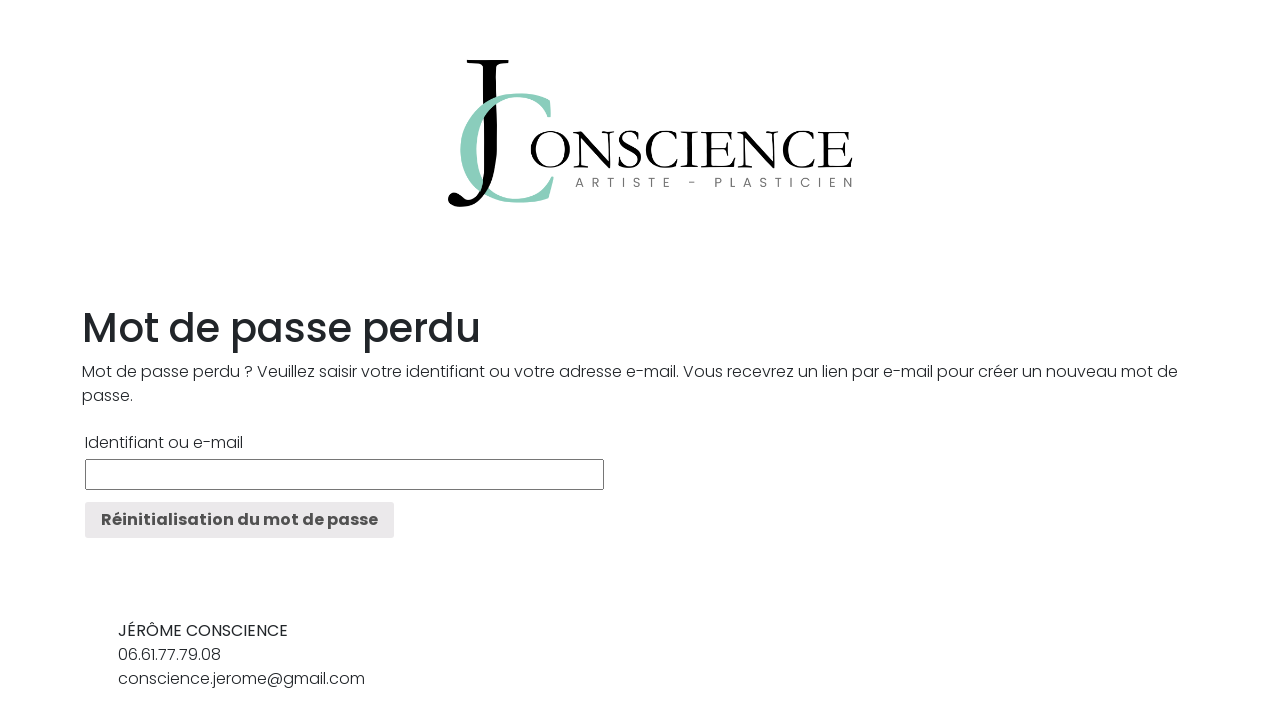

--- FILE ---
content_type: text/html; charset=UTF-8
request_url: http://www.jeromeconscience.com/mon-compte/lost-password/
body_size: 8864
content:
<!doctype html>
<html lang="fr-FR">
<head>
	<meta charset="UTF-8">
	<meta name="viewport" content="width=device-width, initial-scale=1">
	<meta name="Identifier-URL" CONTENT="">
	<meta name="Category" lang="fr" content="art, peinture, creation, serigraphie, photographie, video, sculpture">
	<meta name="Category" lang="en" content="art, painting, creation, serigraphy, photography, video, sculpture">
	<meta name="keywords" lang="fr" content="artiste plasticien, artiste peintre, serigraphe, photographe, video, sculpteur">
	<meta name="keywords" lang="en" content="visual artist, painter, serigrapher, photographer, video, sculptor">
	<meta name="description" lang="fr" content="Jérôme Conscience explore les profondeurs du langage et des émotions humaines à travers une pratique artistique plurielle, mêlant peinture, photographie, vidéo et sculpture.">
	<meta name="description" lang="en" content="Jerome Conscience explores the depths of human language and emotions through a plural artistic practice, mixing painting, photography, video and sculpture.">
	<meta name="Author" CONTENT="www.benettdesign.com">
	<meta name="Copyright" CONTENT="jeromeconscience">
	<meta name="Publisher" CONTENT="jeromeconscience">
	<meta name="Robots" CONTENT="all">
 	<meta name="Revisit-After" CONTENT="30 days">
	<link rel="profile" href="https://gmpg.org/xfn/11">

	<meta name='robots' content='noindex, follow' />

	<!-- This site is optimized with the Yoast SEO plugin v19.13 - https://yoast.com/wordpress/plugins/seo/ -->
	<title>Mon compte - JÉRÔME CONSCIENCE</title>
	<link rel="canonical" href="https://www.jeromeconscience.com/mon-compte/" />
	<meta property="og:locale" content="fr_FR" />
	<meta property="og:type" content="article" />
	<meta property="og:title" content="Mon compte - JÉRÔME CONSCIENCE" />
	<meta property="og:url" content="https://www.jeromeconscience.com/mon-compte/" />
	<meta property="og:site_name" content="JÉRÔME CONSCIENCE" />
	<meta name="twitter:card" content="summary_large_image" />
	<script type="application/ld+json" class="yoast-schema-graph">{"@context":"https://schema.org","@graph":[{"@type":"WebPage","@id":"https://www.jeromeconscience.com/mon-compte/","url":"https://www.jeromeconscience.com/mon-compte/","name":"Mon compte - JÉRÔME CONSCIENCE","isPartOf":{"@id":"https://www.jeromeconscience.com/#website"},"datePublished":"2020-11-01T15:23:39+00:00","dateModified":"2020-11-01T15:23:39+00:00","breadcrumb":{"@id":"https://www.jeromeconscience.com/mon-compte/#breadcrumb"},"inLanguage":"fr-FR","potentialAction":[{"@type":"ReadAction","target":["https://www.jeromeconscience.com/mon-compte/"]}]},{"@type":"BreadcrumbList","@id":"https://www.jeromeconscience.com/mon-compte/#breadcrumb","itemListElement":[{"@type":"ListItem","position":1,"name":"Accueil","item":"https://www.jeromeconscience.com/"},{"@type":"ListItem","position":2,"name":"Mon compte"}]},{"@type":"WebSite","@id":"https://www.jeromeconscience.com/#website","url":"https://www.jeromeconscience.com/","name":"JÉRÔME CONSCIENCE","description":"","publisher":{"@id":"https://www.jeromeconscience.com/#/schema/person/e33b6c58229d124c825e1b2a426f3957"},"potentialAction":[{"@type":"SearchAction","target":{"@type":"EntryPoint","urlTemplate":"https://www.jeromeconscience.com/?s={search_term_string}"},"query-input":"required name=search_term_string"}],"inLanguage":"fr-FR"},{"@type":["Person","Organization"],"@id":"https://www.jeromeconscience.com/#/schema/person/e33b6c58229d124c825e1b2a426f3957","name":"Jérôme Conscience","image":{"@type":"ImageObject","inLanguage":"fr-FR","@id":"https://www.jeromeconscience.com/#/schema/person/image/","url":"http://0.gravatar.com/avatar/69302f0d5aaa70581ec2128f475b5f78?s=96&d=mm&r=g","contentUrl":"http://0.gravatar.com/avatar/69302f0d5aaa70581ec2128f475b5f78?s=96&d=mm&r=g","caption":"Jérôme Conscience"},"logo":{"@id":"https://www.jeromeconscience.com/#/schema/person/image/"},"sameAs":["http://www.jeromeconscience.com"]}]}</script>
	<!-- / Yoast SEO plugin. -->


<link rel='dns-prefetch' href='//unpkg.com' />
<link rel="alternate" type="application/rss+xml" title="JÉRÔME CONSCIENCE &raquo; Flux" href="https://www.jeromeconscience.com/feed/" />
<link rel="alternate" type="application/rss+xml" title="JÉRÔME CONSCIENCE &raquo; Flux des commentaires" href="https://www.jeromeconscience.com/comments/feed/" />
<script>
window._wpemojiSettings = {"baseUrl":"https:\/\/s.w.org\/images\/core\/emoji\/14.0.0\/72x72\/","ext":".png","svgUrl":"https:\/\/s.w.org\/images\/core\/emoji\/14.0.0\/svg\/","svgExt":".svg","source":{"concatemoji":"http:\/\/www.jeromeconscience.com\/wp-includes\/js\/wp-emoji-release.min.js?ver=6.4.7"}};
/*! This file is auto-generated */
!function(i,n){var o,s,e;function c(e){try{var t={supportTests:e,timestamp:(new Date).valueOf()};sessionStorage.setItem(o,JSON.stringify(t))}catch(e){}}function p(e,t,n){e.clearRect(0,0,e.canvas.width,e.canvas.height),e.fillText(t,0,0);var t=new Uint32Array(e.getImageData(0,0,e.canvas.width,e.canvas.height).data),r=(e.clearRect(0,0,e.canvas.width,e.canvas.height),e.fillText(n,0,0),new Uint32Array(e.getImageData(0,0,e.canvas.width,e.canvas.height).data));return t.every(function(e,t){return e===r[t]})}function u(e,t,n){switch(t){case"flag":return n(e,"\ud83c\udff3\ufe0f\u200d\u26a7\ufe0f","\ud83c\udff3\ufe0f\u200b\u26a7\ufe0f")?!1:!n(e,"\ud83c\uddfa\ud83c\uddf3","\ud83c\uddfa\u200b\ud83c\uddf3")&&!n(e,"\ud83c\udff4\udb40\udc67\udb40\udc62\udb40\udc65\udb40\udc6e\udb40\udc67\udb40\udc7f","\ud83c\udff4\u200b\udb40\udc67\u200b\udb40\udc62\u200b\udb40\udc65\u200b\udb40\udc6e\u200b\udb40\udc67\u200b\udb40\udc7f");case"emoji":return!n(e,"\ud83e\udef1\ud83c\udffb\u200d\ud83e\udef2\ud83c\udfff","\ud83e\udef1\ud83c\udffb\u200b\ud83e\udef2\ud83c\udfff")}return!1}function f(e,t,n){var r="undefined"!=typeof WorkerGlobalScope&&self instanceof WorkerGlobalScope?new OffscreenCanvas(300,150):i.createElement("canvas"),a=r.getContext("2d",{willReadFrequently:!0}),o=(a.textBaseline="top",a.font="600 32px Arial",{});return e.forEach(function(e){o[e]=t(a,e,n)}),o}function t(e){var t=i.createElement("script");t.src=e,t.defer=!0,i.head.appendChild(t)}"undefined"!=typeof Promise&&(o="wpEmojiSettingsSupports",s=["flag","emoji"],n.supports={everything:!0,everythingExceptFlag:!0},e=new Promise(function(e){i.addEventListener("DOMContentLoaded",e,{once:!0})}),new Promise(function(t){var n=function(){try{var e=JSON.parse(sessionStorage.getItem(o));if("object"==typeof e&&"number"==typeof e.timestamp&&(new Date).valueOf()<e.timestamp+604800&&"object"==typeof e.supportTests)return e.supportTests}catch(e){}return null}();if(!n){if("undefined"!=typeof Worker&&"undefined"!=typeof OffscreenCanvas&&"undefined"!=typeof URL&&URL.createObjectURL&&"undefined"!=typeof Blob)try{var e="postMessage("+f.toString()+"("+[JSON.stringify(s),u.toString(),p.toString()].join(",")+"));",r=new Blob([e],{type:"text/javascript"}),a=new Worker(URL.createObjectURL(r),{name:"wpTestEmojiSupports"});return void(a.onmessage=function(e){c(n=e.data),a.terminate(),t(n)})}catch(e){}c(n=f(s,u,p))}t(n)}).then(function(e){for(var t in e)n.supports[t]=e[t],n.supports.everything=n.supports.everything&&n.supports[t],"flag"!==t&&(n.supports.everythingExceptFlag=n.supports.everythingExceptFlag&&n.supports[t]);n.supports.everythingExceptFlag=n.supports.everythingExceptFlag&&!n.supports.flag,n.DOMReady=!1,n.readyCallback=function(){n.DOMReady=!0}}).then(function(){return e}).then(function(){var e;n.supports.everything||(n.readyCallback(),(e=n.source||{}).concatemoji?t(e.concatemoji):e.wpemoji&&e.twemoji&&(t(e.twemoji),t(e.wpemoji)))}))}((window,document),window._wpemojiSettings);
</script>
<style id='wp-emoji-styles-inline-css'>

	img.wp-smiley, img.emoji {
		display: inline !important;
		border: none !important;
		box-shadow: none !important;
		height: 1em !important;
		width: 1em !important;
		margin: 0 0.07em !important;
		vertical-align: -0.1em !important;
		background: none !important;
		padding: 0 !important;
	}
</style>
<link rel='stylesheet' id='wp-block-library-css' href='http://www.jeromeconscience.com/wp-includes/css/dist/block-library/style.min.css?ver=6.4.7' media='all' />
<link rel='stylesheet' id='wc-blocks-vendors-style-css' href='http://www.jeromeconscience.com/wp-content/plugins/woocommerce/packages/woocommerce-blocks/build/wc-blocks-vendors-style.css?ver=8.9.2' media='all' />
<link rel='stylesheet' id='wc-blocks-style-css' href='http://www.jeromeconscience.com/wp-content/plugins/woocommerce/packages/woocommerce-blocks/build/wc-blocks-style.css?ver=8.9.2' media='all' />
<style id='classic-theme-styles-inline-css'>
/*! This file is auto-generated */
.wp-block-button__link{color:#fff;background-color:#32373c;border-radius:9999px;box-shadow:none;text-decoration:none;padding:calc(.667em + 2px) calc(1.333em + 2px);font-size:1.125em}.wp-block-file__button{background:#32373c;color:#fff;text-decoration:none}
</style>
<style id='global-styles-inline-css'>
body{--wp--preset--color--black: #000000;--wp--preset--color--cyan-bluish-gray: #abb8c3;--wp--preset--color--white: #ffffff;--wp--preset--color--pale-pink: #f78da7;--wp--preset--color--vivid-red: #cf2e2e;--wp--preset--color--luminous-vivid-orange: #ff6900;--wp--preset--color--luminous-vivid-amber: #fcb900;--wp--preset--color--light-green-cyan: #7bdcb5;--wp--preset--color--vivid-green-cyan: #00d084;--wp--preset--color--pale-cyan-blue: #8ed1fc;--wp--preset--color--vivid-cyan-blue: #0693e3;--wp--preset--color--vivid-purple: #9b51e0;--wp--preset--gradient--vivid-cyan-blue-to-vivid-purple: linear-gradient(135deg,rgba(6,147,227,1) 0%,rgb(155,81,224) 100%);--wp--preset--gradient--light-green-cyan-to-vivid-green-cyan: linear-gradient(135deg,rgb(122,220,180) 0%,rgb(0,208,130) 100%);--wp--preset--gradient--luminous-vivid-amber-to-luminous-vivid-orange: linear-gradient(135deg,rgba(252,185,0,1) 0%,rgba(255,105,0,1) 100%);--wp--preset--gradient--luminous-vivid-orange-to-vivid-red: linear-gradient(135deg,rgba(255,105,0,1) 0%,rgb(207,46,46) 100%);--wp--preset--gradient--very-light-gray-to-cyan-bluish-gray: linear-gradient(135deg,rgb(238,238,238) 0%,rgb(169,184,195) 100%);--wp--preset--gradient--cool-to-warm-spectrum: linear-gradient(135deg,rgb(74,234,220) 0%,rgb(151,120,209) 20%,rgb(207,42,186) 40%,rgb(238,44,130) 60%,rgb(251,105,98) 80%,rgb(254,248,76) 100%);--wp--preset--gradient--blush-light-purple: linear-gradient(135deg,rgb(255,206,236) 0%,rgb(152,150,240) 100%);--wp--preset--gradient--blush-bordeaux: linear-gradient(135deg,rgb(254,205,165) 0%,rgb(254,45,45) 50%,rgb(107,0,62) 100%);--wp--preset--gradient--luminous-dusk: linear-gradient(135deg,rgb(255,203,112) 0%,rgb(199,81,192) 50%,rgb(65,88,208) 100%);--wp--preset--gradient--pale-ocean: linear-gradient(135deg,rgb(255,245,203) 0%,rgb(182,227,212) 50%,rgb(51,167,181) 100%);--wp--preset--gradient--electric-grass: linear-gradient(135deg,rgb(202,248,128) 0%,rgb(113,206,126) 100%);--wp--preset--gradient--midnight: linear-gradient(135deg,rgb(2,3,129) 0%,rgb(40,116,252) 100%);--wp--preset--font-size--small: 13px;--wp--preset--font-size--medium: 20px;--wp--preset--font-size--large: 36px;--wp--preset--font-size--x-large: 42px;--wp--preset--spacing--20: 0.44rem;--wp--preset--spacing--30: 0.67rem;--wp--preset--spacing--40: 1rem;--wp--preset--spacing--50: 1.5rem;--wp--preset--spacing--60: 2.25rem;--wp--preset--spacing--70: 3.38rem;--wp--preset--spacing--80: 5.06rem;--wp--preset--shadow--natural: 6px 6px 9px rgba(0, 0, 0, 0.2);--wp--preset--shadow--deep: 12px 12px 50px rgba(0, 0, 0, 0.4);--wp--preset--shadow--sharp: 6px 6px 0px rgba(0, 0, 0, 0.2);--wp--preset--shadow--outlined: 6px 6px 0px -3px rgba(255, 255, 255, 1), 6px 6px rgba(0, 0, 0, 1);--wp--preset--shadow--crisp: 6px 6px 0px rgba(0, 0, 0, 1);}:where(.is-layout-flex){gap: 0.5em;}:where(.is-layout-grid){gap: 0.5em;}body .is-layout-flow > .alignleft{float: left;margin-inline-start: 0;margin-inline-end: 2em;}body .is-layout-flow > .alignright{float: right;margin-inline-start: 2em;margin-inline-end: 0;}body .is-layout-flow > .aligncenter{margin-left: auto !important;margin-right: auto !important;}body .is-layout-constrained > .alignleft{float: left;margin-inline-start: 0;margin-inline-end: 2em;}body .is-layout-constrained > .alignright{float: right;margin-inline-start: 2em;margin-inline-end: 0;}body .is-layout-constrained > .aligncenter{margin-left: auto !important;margin-right: auto !important;}body .is-layout-constrained > :where(:not(.alignleft):not(.alignright):not(.alignfull)){max-width: var(--wp--style--global--content-size);margin-left: auto !important;margin-right: auto !important;}body .is-layout-constrained > .alignwide{max-width: var(--wp--style--global--wide-size);}body .is-layout-flex{display: flex;}body .is-layout-flex{flex-wrap: wrap;align-items: center;}body .is-layout-flex > *{margin: 0;}body .is-layout-grid{display: grid;}body .is-layout-grid > *{margin: 0;}:where(.wp-block-columns.is-layout-flex){gap: 2em;}:where(.wp-block-columns.is-layout-grid){gap: 2em;}:where(.wp-block-post-template.is-layout-flex){gap: 1.25em;}:where(.wp-block-post-template.is-layout-grid){gap: 1.25em;}.has-black-color{color: var(--wp--preset--color--black) !important;}.has-cyan-bluish-gray-color{color: var(--wp--preset--color--cyan-bluish-gray) !important;}.has-white-color{color: var(--wp--preset--color--white) !important;}.has-pale-pink-color{color: var(--wp--preset--color--pale-pink) !important;}.has-vivid-red-color{color: var(--wp--preset--color--vivid-red) !important;}.has-luminous-vivid-orange-color{color: var(--wp--preset--color--luminous-vivid-orange) !important;}.has-luminous-vivid-amber-color{color: var(--wp--preset--color--luminous-vivid-amber) !important;}.has-light-green-cyan-color{color: var(--wp--preset--color--light-green-cyan) !important;}.has-vivid-green-cyan-color{color: var(--wp--preset--color--vivid-green-cyan) !important;}.has-pale-cyan-blue-color{color: var(--wp--preset--color--pale-cyan-blue) !important;}.has-vivid-cyan-blue-color{color: var(--wp--preset--color--vivid-cyan-blue) !important;}.has-vivid-purple-color{color: var(--wp--preset--color--vivid-purple) !important;}.has-black-background-color{background-color: var(--wp--preset--color--black) !important;}.has-cyan-bluish-gray-background-color{background-color: var(--wp--preset--color--cyan-bluish-gray) !important;}.has-white-background-color{background-color: var(--wp--preset--color--white) !important;}.has-pale-pink-background-color{background-color: var(--wp--preset--color--pale-pink) !important;}.has-vivid-red-background-color{background-color: var(--wp--preset--color--vivid-red) !important;}.has-luminous-vivid-orange-background-color{background-color: var(--wp--preset--color--luminous-vivid-orange) !important;}.has-luminous-vivid-amber-background-color{background-color: var(--wp--preset--color--luminous-vivid-amber) !important;}.has-light-green-cyan-background-color{background-color: var(--wp--preset--color--light-green-cyan) !important;}.has-vivid-green-cyan-background-color{background-color: var(--wp--preset--color--vivid-green-cyan) !important;}.has-pale-cyan-blue-background-color{background-color: var(--wp--preset--color--pale-cyan-blue) !important;}.has-vivid-cyan-blue-background-color{background-color: var(--wp--preset--color--vivid-cyan-blue) !important;}.has-vivid-purple-background-color{background-color: var(--wp--preset--color--vivid-purple) !important;}.has-black-border-color{border-color: var(--wp--preset--color--black) !important;}.has-cyan-bluish-gray-border-color{border-color: var(--wp--preset--color--cyan-bluish-gray) !important;}.has-white-border-color{border-color: var(--wp--preset--color--white) !important;}.has-pale-pink-border-color{border-color: var(--wp--preset--color--pale-pink) !important;}.has-vivid-red-border-color{border-color: var(--wp--preset--color--vivid-red) !important;}.has-luminous-vivid-orange-border-color{border-color: var(--wp--preset--color--luminous-vivid-orange) !important;}.has-luminous-vivid-amber-border-color{border-color: var(--wp--preset--color--luminous-vivid-amber) !important;}.has-light-green-cyan-border-color{border-color: var(--wp--preset--color--light-green-cyan) !important;}.has-vivid-green-cyan-border-color{border-color: var(--wp--preset--color--vivid-green-cyan) !important;}.has-pale-cyan-blue-border-color{border-color: var(--wp--preset--color--pale-cyan-blue) !important;}.has-vivid-cyan-blue-border-color{border-color: var(--wp--preset--color--vivid-cyan-blue) !important;}.has-vivid-purple-border-color{border-color: var(--wp--preset--color--vivid-purple) !important;}.has-vivid-cyan-blue-to-vivid-purple-gradient-background{background: var(--wp--preset--gradient--vivid-cyan-blue-to-vivid-purple) !important;}.has-light-green-cyan-to-vivid-green-cyan-gradient-background{background: var(--wp--preset--gradient--light-green-cyan-to-vivid-green-cyan) !important;}.has-luminous-vivid-amber-to-luminous-vivid-orange-gradient-background{background: var(--wp--preset--gradient--luminous-vivid-amber-to-luminous-vivid-orange) !important;}.has-luminous-vivid-orange-to-vivid-red-gradient-background{background: var(--wp--preset--gradient--luminous-vivid-orange-to-vivid-red) !important;}.has-very-light-gray-to-cyan-bluish-gray-gradient-background{background: var(--wp--preset--gradient--very-light-gray-to-cyan-bluish-gray) !important;}.has-cool-to-warm-spectrum-gradient-background{background: var(--wp--preset--gradient--cool-to-warm-spectrum) !important;}.has-blush-light-purple-gradient-background{background: var(--wp--preset--gradient--blush-light-purple) !important;}.has-blush-bordeaux-gradient-background{background: var(--wp--preset--gradient--blush-bordeaux) !important;}.has-luminous-dusk-gradient-background{background: var(--wp--preset--gradient--luminous-dusk) !important;}.has-pale-ocean-gradient-background{background: var(--wp--preset--gradient--pale-ocean) !important;}.has-electric-grass-gradient-background{background: var(--wp--preset--gradient--electric-grass) !important;}.has-midnight-gradient-background{background: var(--wp--preset--gradient--midnight) !important;}.has-small-font-size{font-size: var(--wp--preset--font-size--small) !important;}.has-medium-font-size{font-size: var(--wp--preset--font-size--medium) !important;}.has-large-font-size{font-size: var(--wp--preset--font-size--large) !important;}.has-x-large-font-size{font-size: var(--wp--preset--font-size--x-large) !important;}
.wp-block-navigation a:where(:not(.wp-element-button)){color: inherit;}
:where(.wp-block-post-template.is-layout-flex){gap: 1.25em;}:where(.wp-block-post-template.is-layout-grid){gap: 1.25em;}
:where(.wp-block-columns.is-layout-flex){gap: 2em;}:where(.wp-block-columns.is-layout-grid){gap: 2em;}
.wp-block-pullquote{font-size: 1.5em;line-height: 1.6;}
</style>
<link rel='stylesheet' id='lbwps-styles-photoswipe5-main-css' href='http://www.jeromeconscience.com/wp-content/plugins/lightbox-photoswipe/assets/ps5/styles/main.css?ver=5.8.2' media='all' />
<link rel='stylesheet' id='select2-css' href='http://www.jeromeconscience.com/wp-content/plugins/woocommerce/assets/css/select2.css?ver=7.2.2' media='all' />
<link rel='stylesheet' id='woocommerce-layout-css' href='http://www.jeromeconscience.com/wp-content/plugins/woocommerce/assets/css/woocommerce-layout.css?ver=7.2.2' media='all' />
<link rel='stylesheet' id='woocommerce-smallscreen-css' href='http://www.jeromeconscience.com/wp-content/plugins/woocommerce/assets/css/woocommerce-smallscreen.css?ver=7.2.2' media='only screen and (max-width: 768px)' />
<link rel='stylesheet' id='woocommerce-general-css' href='http://www.jeromeconscience.com/wp-content/plugins/woocommerce/assets/css/woocommerce.css?ver=7.2.2' media='all' />
<style id='woocommerce-inline-inline-css'>
.woocommerce form .form-row .required { visibility: visible; }
</style>
<link rel='stylesheet' id='bndsgn25-style-css' href='http://www.jeromeconscience.com/wp-content/themes/jc25/assets/css/bndsgn25_wbdsgn.css?ver=5.3.3' media='all' />
<link rel='stylesheet' id='wp_mailjet_form_builder_widget-widget-front-styles-css' href='http://www.jeromeconscience.com/wp-content/plugins/mailjet-for-wordpress/src/widgetformbuilder/css/front-widget.css?ver=6.1.6' media='all' />
<script src="http://www.jeromeconscience.com/wp-includes/js/jquery/jquery.min.js?ver=3.7.1" id="jquery-core-js"></script>
<script src="http://www.jeromeconscience.com/wp-includes/js/jquery/jquery-migrate.min.js?ver=3.4.1" id="jquery-migrate-js"></script>
<script id="zxcvbn-async-js-extra">
var _zxcvbnSettings = {"src":"http:\/\/www.jeromeconscience.com\/wp-includes\/js\/zxcvbn.min.js"};
</script>
<script src="http://www.jeromeconscience.com/wp-includes/js/zxcvbn-async.min.js?ver=1.0" id="zxcvbn-async-js"></script>
<link rel="https://api.w.org/" href="https://www.jeromeconscience.com/wp-json/" /><link rel="alternate" type="application/json" href="https://www.jeromeconscience.com/wp-json/wp/v2/pages/861" /><link rel="EditURI" type="application/rsd+xml" title="RSD" href="https://www.jeromeconscience.com/xmlrpc.php?rsd" />
<meta name="generator" content="WordPress 6.4.7" />
<meta name="generator" content="WooCommerce 7.2.2" />
<link rel='shortlink' href='https://www.jeromeconscience.com/?p=861' />
<link rel="alternate" type="application/json+oembed" href="https://www.jeromeconscience.com/wp-json/oembed/1.0/embed?url=https%3A%2F%2Fwww.jeromeconscience.com%2Fmon-compte%2F&#038;lang=fr" />
<link rel="alternate" type="text/xml+oembed" href="https://www.jeromeconscience.com/wp-json/oembed/1.0/embed?url=https%3A%2F%2Fwww.jeromeconscience.com%2Fmon-compte%2F&#038;format=xml&#038;lang=fr" />
	<noscript><style>.woocommerce-product-gallery{ opacity: 1 !important; }</style></noscript>
	<link rel="icon" href="https://www.jeromeconscience.com/wp-content/uploads/2025/04/cropped-jc-favicon-1-32x32.png" sizes="32x32" />
<link rel="icon" href="https://www.jeromeconscience.com/wp-content/uploads/2025/04/cropped-jc-favicon-1-192x192.png" sizes="192x192" />
<link rel="apple-touch-icon" href="https://www.jeromeconscience.com/wp-content/uploads/2025/04/cropped-jc-favicon-1-180x180.png" />
<meta name="msapplication-TileImage" content="https://www.jeromeconscience.com/wp-content/uploads/2025/04/cropped-jc-favicon-1-270x270.png" />
</head>

<body class="page-template-default page page-id-861 theme-jc25 woocommerce-account woocommerce-page woocommerce-lost-password woocommerce-no-js no-sidebar">

<div id="loading" class="bg-light">
	  	<div id="loading-container" class="d-flex justify-content-center align-items-center">
		  	<div class="spinner">
			  	<div class="bounce1"></div>
			  	<div class="bounce2"></div>
			  	<div class="bounce3"></div>
			</div>
	  	</div>
 </div>

<div id="page" class="site">
	<a class="skip-link screen-reader-text" href="#primary">Skip to content</a>

	<header id="masthead" class="site-header">
		
					
				<nav class="navbar">
					<div class="d-flex justify-content-center">
					    <a class="navbar-brand-solo" href="https://www.jeromeconscience.com"><img src="http://www.jeromeconscience.com/wp-content/themes/jc25/assets/img/logo-green_jc2025.png" class="img-fluid" /></a>
					</div>
				</nav>
					
	
				
	</header><!-- #masthead -->

<main id="primary" class="site-main">
	<div class="container-xl">
					
		
<article id="post-861" class="post-861 page type-page status-publish hentry">
	<header class="entry-header">
		<h1 class="entry-title">Mot de passe perdu</h1>	</header><!-- .entry-header -->

	
	<div class="entry-content">
		<div class="woocommerce"><div class="woocommerce-notices-wrapper"></div>
<form method="post" class="woocommerce-ResetPassword lost_reset_password">

	<p>Mot de passe perdu ? Veuillez saisir votre identifiant ou votre adresse e-mail. Vous recevrez un lien par e-mail pour créer un nouveau mot de passe.</p>
	<p class="woocommerce-form-row woocommerce-form-row--first form-row form-row-first">
		<label for="user_login">Identifiant ou e-mail</label>
		<input class="woocommerce-Input woocommerce-Input--text input-text" type="text" name="user_login" id="user_login" autocomplete="username" />
	</p>

	<div class="clear"></div>

	
	<p class="woocommerce-form-row form-row">
		<input type="hidden" name="wc_reset_password" value="true" />
		<button type="submit" class="woocommerce-Button button wp-element-button" value="Réinitialisation du mot de passe">Réinitialisation du mot de passe</button>
	</p>

	<input type="hidden" id="woocommerce-lost-password-nonce" name="woocommerce-lost-password-nonce" value="70feddd912" /><input type="hidden" name="_wp_http_referer" value="/mon-compte/lost-password/" />
</form>
</div>
	</div><!-- .entry-content -->

	</article><!-- #post-861 -->
	</div><!-- .container -->
</main><!-- #main -->


	<footer id="colophon" class="pt-6 pb-1">
		<div class="container-xl">	
			<div class="row">
				
				<div class="col-12 col-md-5 ps-5">
					<ul class="list-unstyled">
					  <li><strong>JÉRÔME CONSCIENCE</strong></li>
					  <li>06.61.77.79.08</li>
					  <li>conscience.jerome@gmail.com</li>
					</ul>
					
				</div><!-- .col -->
				
				<div class="col-12 col-md-7 my-5 my-md-0">
					<iframe data-w-type="embedded" frameborder="0" scrolling="no" marginheight="0" marginwidth="0" src="https://xjynj.mjt.lu/wgt/xjynj/xy0q/form?c=47098490" width="100%" style="height: 0;"></iframe>
					<script type="text/javascript" src="https://app.mailjet.com/pas-nc-embedded-v1.js"></script>

				</div><!-- .col -->
				
			</div><!-- .row -->
			
			
			
			<div class="site-info pt-5">
				<small><small>
					<p class="mb-0">JéromeConscience © 2025 tous droits réservés - wpdvp-wbdsgn by <a href="http://benettdesign.com" target="_blank" class="link-jc-green link-offset-2 link-offset-3-hover link-underline link-underline-opacity-0 link-underline-opacity-75-hover">bndsgn</a>
				</small></small>
			</div><!-- .site-info -->
		</div>
	</footer><!-- #colophon -->
</div><!-- #page -->

	<script type="text/javascript">
		(function () {
			var c = document.body.className;
			c = c.replace(/woocommerce-no-js/, 'woocommerce-js');
			document.body.className = c;
		})();
	</script>
	<script id="lbwps-photoswipe5-js-extra">
var lbwpsOptions = {"label_facebook":"Partager sur Facebook","label_twitter":"Tweet","label_pinterest":"\u00c9pinglez-le","label_download":"T\u00e9l\u00e9charger l'image","label_copyurl":"Copier l'URL de l'image","label_ui_close":"Fermer [Esc]","label_ui_zoom":"Zoom","label_ui_prev":"Pr\u00e9c\u00e9dent [\u2190]","label_ui_next":"Suivant [\u2192]","label_ui_error":"L'image ne peut pas \u00eatre charg\u00e9e","label_ui_fullscreen":"Passer en plein \u00e9cran [F]","label_ui_download":"T\u00e9l\u00e9charger l'image","share_facebook":"1","share_twitter":"1","share_pinterest":"1","share_download":"1","share_direct":"0","share_copyurl":"0","close_on_drag":"1","history":"1","show_counter":"1","show_fullscreen":"1","show_download":"0","show_zoom":"1","show_caption":"1","loop":"1","pinchtoclose":"1","taptotoggle":"1","close_on_click":"1","fulldesktop":"0","use_alt":"0","usecaption":"1","desktop_slider":"1","share_custom_label":"","share_custom_link":"","wheelmode":"zoom","spacing":"12","idletime":"4000","hide_scrollbars":"1","caption_type":"overlay","bg_opacity":"100","padding_left":"0","padding_top":"0","padding_right":"0","padding_bottom":"0"};
</script>
<script type="module" src="http://www.jeromeconscience.com/wp-content/plugins/lightbox-photoswipe/assets/ps5/frontend.min.js?ver=5.8.2"></script><script src="http://www.jeromeconscience.com/wp-content/plugins/woocommerce/assets/js/jquery-blockui/jquery.blockUI.min.js?ver=2.7.0-wc.7.2.2" id="jquery-blockui-js"></script>
<script id="wc-add-to-cart-js-extra">
var wc_add_to_cart_params = {"ajax_url":"\/wp-admin\/admin-ajax.php","wc_ajax_url":"\/?wc-ajax=%%endpoint%%","i18n_view_cart":"Voir le panier","cart_url":"https:\/\/www.jeromeconscience.com\/panier\/","is_cart":"","cart_redirect_after_add":"no"};
</script>
<script src="http://www.jeromeconscience.com/wp-content/plugins/woocommerce/assets/js/frontend/add-to-cart.min.js?ver=7.2.2" id="wc-add-to-cart-js"></script>
<script src="http://www.jeromeconscience.com/wp-content/plugins/woocommerce/assets/js/selectWoo/selectWoo.full.min.js?ver=1.0.9-wc.7.2.2" id="selectWoo-js"></script>
<script src="http://www.jeromeconscience.com/wp-includes/js/dist/vendor/wp-polyfill-inert.min.js?ver=3.1.2" id="wp-polyfill-inert-js"></script>
<script src="http://www.jeromeconscience.com/wp-includes/js/dist/vendor/regenerator-runtime.min.js?ver=0.14.0" id="regenerator-runtime-js"></script>
<script src="http://www.jeromeconscience.com/wp-includes/js/dist/vendor/wp-polyfill.min.js?ver=3.15.0" id="wp-polyfill-js"></script>
<script src="http://www.jeromeconscience.com/wp-includes/js/dist/hooks.min.js?ver=c6aec9a8d4e5a5d543a1" id="wp-hooks-js"></script>
<script src="http://www.jeromeconscience.com/wp-includes/js/dist/i18n.min.js?ver=7701b0c3857f914212ef" id="wp-i18n-js"></script>
<script id="wp-i18n-js-after">
wp.i18n.setLocaleData( { 'text direction\u0004ltr': [ 'ltr' ] } );
</script>
<script id="password-strength-meter-js-extra">
var pwsL10n = {"unknown":"Force du mot de passe inconnue.","short":"Tr\u00e8s faible","bad":"Faible","good":"Moyenne","strong":"Forte","mismatch":"Non concordance"};
</script>
<script id="password-strength-meter-js-translations">
( function( domain, translations ) {
	var localeData = translations.locale_data[ domain ] || translations.locale_data.messages;
	localeData[""].domain = domain;
	wp.i18n.setLocaleData( localeData, domain );
} )( "default", {"translation-revision-date":"2024-01-31 09:26:34+0000","generator":"GlotPress\/4.0.1","domain":"messages","locale_data":{"messages":{"":{"domain":"messages","plural-forms":"nplurals=2; plural=n > 1;","lang":"fr"},"%1$s is deprecated since version %2$s! Use %3$s instead. Please consider writing more inclusive code.":["%1$s est obsol\u00e8te depuis la version %2$s\u00a0! Utilisez %3$s \u00e0 la place. Pensons \u00e0 \u00e9crire du code plus inclusif."]}},"comment":{"reference":"wp-admin\/js\/password-strength-meter.js"}} );
</script>
<script src="http://www.jeromeconscience.com/wp-admin/js/password-strength-meter.min.js?ver=6.4.7" id="password-strength-meter-js"></script>
<script id="wc-password-strength-meter-js-extra">
var wc_password_strength_meter_params = {"min_password_strength":"3","stop_checkout":"","i18n_password_error":"Veuillez saisir un mot de passe plus complexe.","i18n_password_hint":"Conseil\u00a0: Le mot de passe devrait contenir au moins douze caract\u00e8res. Pour le rendre plus s\u00fbr, utilisez des lettres en majuscules et minuscules, des nombres, et des symboles tels que ! \" ? $ % ^ & )."};
</script>
<script src="http://www.jeromeconscience.com/wp-content/plugins/woocommerce/assets/js/frontend/password-strength-meter.min.js?ver=7.2.2" id="wc-password-strength-meter-js"></script>
<script src="http://www.jeromeconscience.com/wp-content/plugins/woocommerce/assets/js/js-cookie/js.cookie.min.js?ver=2.1.4-wc.7.2.2" id="js-cookie-js"></script>
<script id="woocommerce-js-extra">
var woocommerce_params = {"ajax_url":"\/wp-admin\/admin-ajax.php","wc_ajax_url":"\/?wc-ajax=%%endpoint%%"};
</script>
<script src="http://www.jeromeconscience.com/wp-content/plugins/woocommerce/assets/js/frontend/woocommerce.min.js?ver=7.2.2" id="woocommerce-js"></script>
<script src="http://www.jeromeconscience.com/wp-content/plugins/woocommerce/assets/js/frontend/lost-password.min.js?ver=7.2.2" id="wc-lost-password-js"></script>
<script id="wc-cart-fragments-js-extra">
var wc_cart_fragments_params = {"ajax_url":"\/wp-admin\/admin-ajax.php","wc_ajax_url":"\/?wc-ajax=%%endpoint%%","cart_hash_key":"wc_cart_hash_3aaf9418f48b6d0b761585a4f9294234","fragment_name":"wc_fragments_3aaf9418f48b6d0b761585a4f9294234","request_timeout":"5000"};
</script>
<script src="http://www.jeromeconscience.com/wp-content/plugins/woocommerce/assets/js/frontend/cart-fragments.min.js?ver=7.2.2" id="wc-cart-fragments-js"></script>
<script src="http://www.jeromeconscience.com/wp-content/themes/jc25/assets/js/bootstrap.bundle.min.js?ver=5.3.3" id="bootstrap-js"></script>
<script src="http://www.jeromeconscience.com/wp-includes/js/imagesloaded.min.js?ver=5.0.0" id="imagesloaded-js"></script>
<script src="http://www.jeromeconscience.com/wp-includes/js/masonry.min.js?ver=4.2.2" id="masonry-js"></script>
<script src="https://unpkg.com/isotope-layout@3/dist/isotope.pkgd.min.js?ver=5.3.3" id="isotope-js"></script>
<script src="https://unpkg.com/imagesloaded@5/imagesloaded.pkgd.min.js?ver=1.3.3" id="imageloaded-js"></script>
<script src="http://www.jeromeconscience.com/wp-content/themes/jc25/assets/js/main.js?ver=1.1" id="custom-js-js"></script>
<script id="wp_mailjet_form_builder_widget-front-script-js-extra">
var mjWidget = {"ajax_url":"https:\/\/www.jeromeconscience.com\/wp-admin\/admin-ajax.php"};
</script>
<script src="http://www.jeromeconscience.com/wp-content/plugins/mailjet-for-wordpress/src/widgetformbuilder/js/front-widget.js?ver=6.4.7" id="wp_mailjet_form_builder_widget-front-script-js"></script>

</body>
</html>











--- FILE ---
content_type: text/css
request_url: http://www.jeromeconscience.com/wp-content/themes/jc25/assets/css/bndsgn25_wbdsgn.css?ver=5.3.3
body_size: 63685
content:
@import url("https://fonts.googleapis.com/css2?family=Cormorant+Garamond:ital,wght@0,300..700;1,300..700&family=Poppins:ital,wght@0,100;0,200;0,300;0,400;0,500;0,600;0,700;0,800;0,900;1,100;1,200;1,300;1,400;1,500;1,600;1,700;1,800;1,900&display=swap");
:root, [data-bs-theme="light"] { --bs-blue: #0d6efd; --bs-indigo: #6610f2; --bs-purple: #6f42c1; --bs-pink: #d63384; --bs-red: #dc3545; --bs-orange: #fd7e14; --bs-yellow: #ffc107; --bs-green: #198754; --bs-teal: #20c997; --bs-cyan: #0dcaf0; --bs-black: #000; --bs-white: #fff; --bs-gray: #6c757d; --bs-gray-dark: #343a40; --bs-gray-100: #f8f9fa; --bs-gray-200: #e9ecef; --bs-gray-300: #dee2e6; --bs-gray-400: #ced4da; --bs-gray-500: #adb5bd; --bs-gray-600: #6c757d; --bs-gray-700: #495057; --bs-gray-800: #343a40; --bs-gray-900: #212529; --bs-primary: #0d6efd; --bs-secondary: #6c757d; --bs-success: #198754; --bs-info: #0dcaf0; --bs-warning: #ffc107; --bs-danger: #dc3545; --bs-light: #f8f9fa; --bs-dark: #212529; --bs-jc-green: #8ACDBC; --bs-jc-purple: #ADB6D4; --bs-primary-rgb: 13, 110, 253; --bs-secondary-rgb: 108, 117, 125; --bs-success-rgb: 25, 135, 84; --bs-info-rgb: 13, 202, 240; --bs-warning-rgb: 255, 193, 7; --bs-danger-rgb: 220, 53, 69; --bs-light-rgb: 248, 249, 250; --bs-dark-rgb: 33, 37, 41; --bs-jc-green-rgb: 138, 205, 188; --bs-jc-purple-rgb: 173, 182, 212; --bs-primary-text-emphasis: #052c65; --bs-secondary-text-emphasis: #2b2f32; --bs-success-text-emphasis: #0a3622; --bs-info-text-emphasis: #055160; --bs-warning-text-emphasis: #664d03; --bs-danger-text-emphasis: #58151c; --bs-light-text-emphasis: #495057; --bs-dark-text-emphasis: #495057; --bs-primary-bg-subtle: #cfe2ff; --bs-secondary-bg-subtle: #e2e3e5; --bs-success-bg-subtle: #d1e7dd; --bs-info-bg-subtle: #cff4fc; --bs-warning-bg-subtle: #fff3cd; --bs-danger-bg-subtle: #f8d7da; --bs-light-bg-subtle: #fcfcfd; --bs-dark-bg-subtle: #ced4da; --bs-primary-border-subtle: #9ec5fe; --bs-secondary-border-subtle: #c4c8cb; --bs-success-border-subtle: #a3cfbb; --bs-info-border-subtle: #9eeaf9; --bs-warning-border-subtle: #ffe69c; --bs-danger-border-subtle: #f1aeb5; --bs-light-border-subtle: #e9ecef; --bs-dark-border-subtle: #adb5bd; --bs-white-rgb: 255, 255, 255; --bs-black-rgb: 0, 0, 0; --bs-font-sans-serif: system-ui, -apple-system, "Segoe UI", Roboto, "Helvetica Neue", "Noto Sans", "Liberation Sans", Arial, sans-serif, "Apple Color Emoji", "Segoe UI Emoji", "Segoe UI Symbol", "Noto Color Emoji"; --bs-font-monospace: SFMono-Regular, Menlo, Monaco, Consolas, "Liberation Mono", "Courier New", monospace; --bs-gradient: linear-gradient(180deg, rgba(255, 255, 255, 0.15), rgba(255, 255, 255, 0)); --bs-body-font-family: var(--bs-font-sans-serif); --bs-body-font-size: 1rem; --bs-body-font-weight: 400; --bs-body-line-height: 1.5; --bs-body-color: #212529; --bs-body-color-rgb: 33, 37, 41; --bs-body-bg: #fff; --bs-body-bg-rgb: 255, 255, 255; --bs-emphasis-color: #000; --bs-emphasis-color-rgb: 0, 0, 0; --bs-secondary-color: rgba(33, 37, 41, 0.75); --bs-secondary-color-rgb: 33, 37, 41; --bs-secondary-bg: #e9ecef; --bs-secondary-bg-rgb: 233, 236, 239; --bs-tertiary-color: rgba(33, 37, 41, 0.5); --bs-tertiary-color-rgb: 33, 37, 41; --bs-tertiary-bg: #f8f9fa; --bs-tertiary-bg-rgb: 248, 249, 250; --bs-heading-color: inherit; --bs-link-color: #0d6efd; --bs-link-color-rgb: 13, 110, 253; --bs-link-decoration: underline; --bs-link-hover-color: #0a58ca; --bs-link-hover-color-rgb: 10, 88, 202; --bs-code-color: #d63384; --bs-highlight-color: #212529; --bs-highlight-bg: #fff3cd; --bs-border-width: 1px; --bs-border-style: solid; --bs-border-color: #dee2e6; --bs-border-color-translucent: rgba(0, 0, 0, 0.175); --bs-border-radius: 0.375rem; --bs-border-radius-sm: 0.25rem; --bs-border-radius-lg: 0.5rem; --bs-border-radius-xl: 1rem; --bs-border-radius-xxl: 2rem; --bs-border-radius-2xl: var(--bs-border-radius-xxl); --bs-border-radius-pill: 50rem; --bs-box-shadow: 0 0.5rem 1rem rgba(0, 0, 0, 0.15); --bs-box-shadow-sm: 0 0.125rem 0.25rem rgba(0, 0, 0, 0.075); --bs-box-shadow-lg: 0 1rem 3rem rgba(0, 0, 0, 0.175); --bs-box-shadow-inset: inset 0 1px 2px rgba(0, 0, 0, 0.075); --bs-focus-ring-width: 0.25rem; --bs-focus-ring-opacity: 0.25; --bs-focus-ring-color: rgba(13, 110, 253, 0.25); --bs-form-valid-color: #198754; --bs-form-valid-border-color: #198754; --bs-form-invalid-color: #dc3545; --bs-form-invalid-border-color: #dc3545; }

[data-bs-theme="dark"] { color-scheme: dark; --bs-body-color: #dee2e6; --bs-body-color-rgb: 222, 226, 230; --bs-body-bg: #212529; --bs-body-bg-rgb: 33, 37, 41; --bs-emphasis-color: #fff; --bs-emphasis-color-rgb: 255, 255, 255; --bs-secondary-color: rgba(222, 226, 230, 0.75); --bs-secondary-color-rgb: 222, 226, 230; --bs-secondary-bg: #343a40; --bs-secondary-bg-rgb: 52, 58, 64; --bs-tertiary-color: rgba(222, 226, 230, 0.5); --bs-tertiary-color-rgb: 222, 226, 230; --bs-tertiary-bg: #2b3035; --bs-tertiary-bg-rgb: 43, 48, 53; --bs-primary-text-emphasis: #6ea8fe; --bs-secondary-text-emphasis: #a7acb1; --bs-success-text-emphasis: #75b798; --bs-info-text-emphasis: #6edff6; --bs-warning-text-emphasis: #ffda6a; --bs-danger-text-emphasis: #ea868f; --bs-light-text-emphasis: #f8f9fa; --bs-dark-text-emphasis: #dee2e6; --bs-primary-bg-subtle: #031633; --bs-secondary-bg-subtle: #161719; --bs-success-bg-subtle: #051b11; --bs-info-bg-subtle: #032830; --bs-warning-bg-subtle: #332701; --bs-danger-bg-subtle: #2c0b0e; --bs-light-bg-subtle: #343a40; --bs-dark-bg-subtle: #1a1d20; --bs-primary-border-subtle: #084298; --bs-secondary-border-subtle: #41464b; --bs-success-border-subtle: #0f5132; --bs-info-border-subtle: #087990; --bs-warning-border-subtle: #997404; --bs-danger-border-subtle: #842029; --bs-light-border-subtle: #495057; --bs-dark-border-subtle: #343a40; --bs-heading-color: inherit; --bs-link-color: #6ea8fe; --bs-link-hover-color: #8bb9fe; --bs-link-color-rgb: 110, 168, 254; --bs-link-hover-color-rgb: 139, 185, 254; --bs-code-color: #e685b5; --bs-highlight-color: #dee2e6; --bs-highlight-bg: #664d03; --bs-border-color: #495057; --bs-border-color-translucent: rgba(255, 255, 255, 0.15); --bs-form-valid-color: #75b798; --bs-form-valid-border-color: #75b798; --bs-form-invalid-color: #ea868f; --bs-form-invalid-border-color: #ea868f; }

*, *::before, *::after { box-sizing: border-box; }

@media (prefers-reduced-motion: no-preference) { :root { scroll-behavior: smooth; } }

body { margin: 0; font-family: var(--bs-body-font-family); font-size: var(--bs-body-font-size); font-weight: var(--bs-body-font-weight); line-height: var(--bs-body-line-height); color: var(--bs-body-color); text-align: var(--bs-body-text-align); background-color: var(--bs-body-bg); -webkit-text-size-adjust: 100%; -webkit-tap-highlight-color: rgba(0, 0, 0, 0); }

hr { margin: 1rem 0; color: inherit; border: 0; border-top: var(--bs-border-width) solid; opacity: 0.25; }

h1, .h1, h2, .h2, h3, .h3, h4, .h4, h5, .h5, h6, .h6 { margin-top: 0; margin-bottom: 0.5rem; font-weight: 500; line-height: 1.2; color: var(--bs-heading-color); }

h1, .h1 { font-size: calc(1.375rem + 1.5vw); }

@media (min-width: 1200px) { h1, .h1 { font-size: 2.5rem; } }

h2, .h2 { font-size: calc(1.325rem + 0.9vw); }

@media (min-width: 1200px) { h2, .h2 { font-size: 2rem; } }

h3, .h3 { font-size: calc(1.3rem + 0.6vw); }

@media (min-width: 1200px) { h3, .h3 { font-size: 1.75rem; } }

h4, .h4 { font-size: calc(1.275rem + 0.3vw); }

@media (min-width: 1200px) { h4, .h4 { font-size: 1.5rem; } }

h5, .h5 { font-size: 1.25rem; }

h6, .h6 { font-size: 1rem; }

p { margin-top: 0; margin-bottom: 1rem; }

abbr[title] { text-decoration: underline dotted; cursor: help; text-decoration-skip-ink: none; }

address { margin-bottom: 1rem; font-style: normal; line-height: inherit; }

ol, ul { padding-left: 2rem; }

ol, ul, dl { margin-top: 0; margin-bottom: 1rem; }

ol ol, ul ul, ol ul, ul ol { margin-bottom: 0; }

dt { font-weight: 700; }

dd { margin-bottom: .5rem; margin-left: 0; }

blockquote { margin: 0 0 1rem; }

b, strong { font-weight: bolder; }

small, .small { font-size: 0.875em; }

mark, .mark { padding: 0.1875em; color: var(--bs-highlight-color); background-color: var(--bs-highlight-bg); }

sub, sup { position: relative; font-size: 0.75em; line-height: 0; vertical-align: baseline; }

sub { bottom: -.25em; }

sup { top: -.5em; }

a { color: rgba(var(--bs-link-color-rgb), var(--bs-link-opacity, 1)); text-decoration: underline; }

a:hover { --bs-link-color-rgb: var(--bs-link-hover-color-rgb); }

a:not([href]):not([class]), a:not([href]):not([class]):hover { color: inherit; text-decoration: none; }

pre, code, kbd, samp { font-family: var(--bs-font-monospace); font-size: 1em; }

pre { display: block; margin-top: 0; margin-bottom: 1rem; overflow: auto; font-size: 0.875em; }

pre code { font-size: inherit; color: inherit; word-break: normal; }

code { font-size: 0.875em; color: var(--bs-code-color); word-wrap: break-word; }

a > code { color: inherit; }

kbd { padding: 0.1875rem 0.375rem; font-size: 0.875em; color: var(--bs-body-bg); background-color: var(--bs-body-color); border-radius: 0.25rem; }

kbd kbd { padding: 0; font-size: 1em; }

figure { margin: 0 0 1rem; }

img, svg { vertical-align: middle; }

table { caption-side: bottom; border-collapse: collapse; }

caption { padding-top: 0.5rem; padding-bottom: 0.5rem; color: var(--bs-secondary-color); text-align: left; }

th { text-align: inherit; text-align: -webkit-match-parent; }

thead, tbody, tfoot, tr, td, th { border-color: inherit; border-style: solid; border-width: 0; }

label { display: inline-block; }

button { border-radius: 0; }

button:focus:not(:focus-visible) { outline: 0; }

input, button, select, optgroup, textarea { margin: 0; font-family: inherit; font-size: inherit; line-height: inherit; }

button, select { text-transform: none; }

[role="button"] { cursor: pointer; }

select { word-wrap: normal; }

select:disabled { opacity: 1; }

[list]:not([type="date"]):not([type="datetime-local"]):not([type="month"]):not([type="week"]):not([type="time"])::-webkit-calendar-picker-indicator { display: none !important; }

button, [type="button"], [type="reset"], [type="submit"] { -webkit-appearance: button; }

button:not(:disabled), [type="button"]:not(:disabled), [type="reset"]:not(:disabled), [type="submit"]:not(:disabled) { cursor: pointer; }

::-moz-focus-inner { padding: 0; border-style: none; }

textarea { resize: vertical; }

fieldset { min-width: 0; padding: 0; margin: 0; border: 0; }

legend { float: left; width: 100%; padding: 0; margin-bottom: 0.5rem; font-size: calc(1.275rem + 0.3vw); line-height: inherit; }

@media (min-width: 1200px) { legend { font-size: 1.5rem; } }

legend + * { clear: left; }

::-webkit-datetime-edit-fields-wrapper, ::-webkit-datetime-edit-text, ::-webkit-datetime-edit-minute, ::-webkit-datetime-edit-hour-field, ::-webkit-datetime-edit-day-field, ::-webkit-datetime-edit-month-field, ::-webkit-datetime-edit-year-field { padding: 0; }

::-webkit-inner-spin-button { height: auto; }

[type="search"] { -webkit-appearance: textfield; outline-offset: -2px; }

/* rtl:raw: [type="tel"], [type="url"], [type="email"], [type="number"] { direction: ltr; } */
::-webkit-search-decoration { -webkit-appearance: none; }

::-webkit-color-swatch-wrapper { padding: 0; }

::file-selector-button { font: inherit; -webkit-appearance: button; }

output { display: inline-block; }

iframe { border: 0; }

summary { display: list-item; cursor: pointer; }

progress { vertical-align: baseline; }

[hidden] { display: none !important; }

.lead { font-size: 1.25rem; font-weight: 300; }

.display-1 { font-size: calc(1.625rem + 4.5vw); font-weight: 300; line-height: 1.2; }

@media (min-width: 1200px) { .display-1 { font-size: 5rem; } }

.display-2 { font-size: calc(1.575rem + 3.9vw); font-weight: 300; line-height: 1.2; }

@media (min-width: 1200px) { .display-2 { font-size: 4.5rem; } }

.display-3 { font-size: calc(1.525rem + 3.3vw); font-weight: 300; line-height: 1.2; }

@media (min-width: 1200px) { .display-3 { font-size: 4rem; } }

.display-4 { font-size: calc(1.475rem + 2.7vw); font-weight: 300; line-height: 1.2; }

@media (min-width: 1200px) { .display-4 { font-size: 3.5rem; } }

.display-5 { font-size: calc(1.425rem + 2.1vw); font-weight: 300; line-height: 1.2; }

@media (min-width: 1200px) { .display-5 { font-size: 3rem; } }

.display-6 { font-size: calc(1.375rem + 1.5vw); font-weight: 300; line-height: 1.2; }

@media (min-width: 1200px) { .display-6 { font-size: 2.5rem; } }

.list-unstyled { padding-left: 0; list-style: none; }

.list-inline { padding-left: 0; list-style: none; }

.list-inline-item { display: inline-block; }

.list-inline-item:not(:last-child) { margin-right: 0.5rem; }

.initialism { font-size: 0.875em; text-transform: uppercase; }

.blockquote { margin-bottom: 1rem; font-size: 1.25rem; }

.blockquote > :last-child { margin-bottom: 0; }

.blockquote-footer { margin-top: -1rem; margin-bottom: 1rem; font-size: 0.875em; color: #6c757d; }

.blockquote-footer::before { content: "\2014\00A0"; }

.img-fluid { max-width: 100%; height: auto; }

.img-thumbnail { padding: 0.25rem; background-color: var(--bs-body-bg); border: var(--bs-border-width) solid var(--bs-border-color); border-radius: var(--bs-border-radius); box-shadow: var(--bs-box-shadow-sm); max-width: 100%; height: auto; }

.figure { display: inline-block; }

.figure-img { margin-bottom: 0.5rem; line-height: 1; }

.figure-caption { font-size: 0.875em; color: var(--bs-secondary-color); }

.container, .container-fluid, .container-sm, .container-md, .container-lg, .container-xl, .container-xxl, .container-xxxl { --bs-gutter-x: 1.5rem; --bs-gutter-y: 0; width: 100%; padding-right: calc(var(--bs-gutter-x) * .5); padding-left: calc(var(--bs-gutter-x) * .5); margin-right: auto; margin-left: auto; }

@media (min-width: 576px) { .container, .container-sm { max-width: 540px; } }

@media (min-width: 768px) { .container, .container-sm, .container-md { max-width: 720px; } }

@media (min-width: 992px) { .container, .container-sm, .container-md, .container-lg { max-width: 960px; } }

@media (min-width: 1200px) { .container, .container-sm, .container-md, .container-lg, .container-xl { max-width: 1140px; } }

@media (min-width: 1400px) { .container, .container-sm, .container-md, .container-lg, .container-xl, .container-xxl { max-width: 1320px; } }

@media (min-width: 1600px) { .container, .container-sm, .container-md, .container-lg, .container-xl, .container-xxl, .container-xxxl { max-width: 1560px; } }

:root { --bs-breakpoint-xs: 0; --bs-breakpoint-sm: 576px; --bs-breakpoint-md: 768px; --bs-breakpoint-lg: 992px; --bs-breakpoint-xl: 1200px; --bs-breakpoint-xxl: 1400px; --bs-breakpoint-xxxl: 1600px; }

.row { --bs-gutter-x: 1.5rem; --bs-gutter-y: 0; display: flex; flex-wrap: wrap; margin-top: calc(-1 * var(--bs-gutter-y)); margin-right: calc(-.5 * var(--bs-gutter-x)); margin-left: calc(-.5 * var(--bs-gutter-x)); }

.row > * { flex-shrink: 0; width: 100%; max-width: 100%; padding-right: calc(var(--bs-gutter-x) * .5); padding-left: calc(var(--bs-gutter-x) * .5); margin-top: var(--bs-gutter-y); }

.col { flex: 1 0 0%; }

.row-cols-auto > * { flex: 0 0 auto; width: auto; }

.row-cols-1 > * { flex: 0 0 auto; width: 100%; }

.row-cols-2 > * { flex: 0 0 auto; width: 50%; }

.row-cols-3 > * { flex: 0 0 auto; width: 33.33333%; }

.row-cols-4 > * { flex: 0 0 auto; width: 25%; }

.row-cols-5 > * { flex: 0 0 auto; width: 20%; }

.row-cols-6 > * { flex: 0 0 auto; width: 16.66667%; }

.col-auto { flex: 0 0 auto; width: auto; }

.col-1 { flex: 0 0 auto; width: 8.33333%; }

.col-2 { flex: 0 0 auto; width: 16.66667%; }

.col-3 { flex: 0 0 auto; width: 25%; }

.col-4 { flex: 0 0 auto; width: 33.33333%; }

.col-5 { flex: 0 0 auto; width: 41.66667%; }

.col-6 { flex: 0 0 auto; width: 50%; }

.col-7 { flex: 0 0 auto; width: 58.33333%; }

.col-8 { flex: 0 0 auto; width: 66.66667%; }

.col-9 { flex: 0 0 auto; width: 75%; }

.col-10 { flex: 0 0 auto; width: 83.33333%; }

.col-11 { flex: 0 0 auto; width: 91.66667%; }

.col-12 { flex: 0 0 auto; width: 100%; }

.offset-1 { margin-left: 8.33333%; }

.offset-2 { margin-left: 16.66667%; }

.offset-3 { margin-left: 25%; }

.offset-4 { margin-left: 33.33333%; }

.offset-5 { margin-left: 41.66667%; }

.offset-6 { margin-left: 50%; }

.offset-7 { margin-left: 58.33333%; }

.offset-8 { margin-left: 66.66667%; }

.offset-9 { margin-left: 75%; }

.offset-10 { margin-left: 83.33333%; }

.offset-11 { margin-left: 91.66667%; }

.g-0, .gx-0 { --bs-gutter-x: 0; }

.g-0, .gy-0 { --bs-gutter-y: 0; }

.g-1, .gx-1 { --bs-gutter-x: 0.25rem; }

.g-1, .gy-1 { --bs-gutter-y: 0.25rem; }

.g-2, .gx-2 { --bs-gutter-x: 0.5rem; }

.g-2, .gy-2 { --bs-gutter-y: 0.5rem; }

.g-3, .gx-3 { --bs-gutter-x: 1rem; }

.g-3, .gy-3 { --bs-gutter-y: 1rem; }

.g-4, .gx-4 { --bs-gutter-x: 1.5rem; }

.g-4, .gy-4 { --bs-gutter-y: 1.5rem; }

.g-5, .gx-5 { --bs-gutter-x: 3rem; }

.g-5, .gy-5 { --bs-gutter-y: 3rem; }

.g-6, .gx-6 { --bs-gutter-x: 4.5rem; }

.g-6, .gy-6 { --bs-gutter-y: 4.5rem; }

.g-7, .gx-7 { --bs-gutter-x: 6rem; }

.g-7, .gy-7 { --bs-gutter-y: 6rem; }

.g-8, .gx-8 { --bs-gutter-x: 7.5rem; }

.g-8, .gy-8 { --bs-gutter-y: 7.5rem; }

.g-9, .gx-9 { --bs-gutter-x: 9rem; }

.g-9, .gy-9 { --bs-gutter-y: 9rem; }

.g-10, .gx-10 { --bs-gutter-x: 10.5rem; }

.g-10, .gy-10 { --bs-gutter-y: 10.5rem; }

@media (min-width: 576px) { .col-sm { flex: 1 0 0%; }
  .row-cols-sm-auto > * { flex: 0 0 auto; width: auto; }
  .row-cols-sm-1 > * { flex: 0 0 auto; width: 100%; }
  .row-cols-sm-2 > * { flex: 0 0 auto; width: 50%; }
  .row-cols-sm-3 > * { flex: 0 0 auto; width: 33.33333%; }
  .row-cols-sm-4 > * { flex: 0 0 auto; width: 25%; }
  .row-cols-sm-5 > * { flex: 0 0 auto; width: 20%; }
  .row-cols-sm-6 > * { flex: 0 0 auto; width: 16.66667%; }
  .col-sm-auto { flex: 0 0 auto; width: auto; }
  .col-sm-1 { flex: 0 0 auto; width: 8.33333%; }
  .col-sm-2 { flex: 0 0 auto; width: 16.66667%; }
  .col-sm-3 { flex: 0 0 auto; width: 25%; }
  .col-sm-4 { flex: 0 0 auto; width: 33.33333%; }
  .col-sm-5 { flex: 0 0 auto; width: 41.66667%; }
  .col-sm-6 { flex: 0 0 auto; width: 50%; }
  .col-sm-7 { flex: 0 0 auto; width: 58.33333%; }
  .col-sm-8 { flex: 0 0 auto; width: 66.66667%; }
  .col-sm-9 { flex: 0 0 auto; width: 75%; }
  .col-sm-10 { flex: 0 0 auto; width: 83.33333%; }
  .col-sm-11 { flex: 0 0 auto; width: 91.66667%; }
  .col-sm-12 { flex: 0 0 auto; width: 100%; }
  .offset-sm-0 { margin-left: 0; }
  .offset-sm-1 { margin-left: 8.33333%; }
  .offset-sm-2 { margin-left: 16.66667%; }
  .offset-sm-3 { margin-left: 25%; }
  .offset-sm-4 { margin-left: 33.33333%; }
  .offset-sm-5 { margin-left: 41.66667%; }
  .offset-sm-6 { margin-left: 50%; }
  .offset-sm-7 { margin-left: 58.33333%; }
  .offset-sm-8 { margin-left: 66.66667%; }
  .offset-sm-9 { margin-left: 75%; }
  .offset-sm-10 { margin-left: 83.33333%; }
  .offset-sm-11 { margin-left: 91.66667%; }
  .g-sm-0, .gx-sm-0 { --bs-gutter-x: 0; }
  .g-sm-0, .gy-sm-0 { --bs-gutter-y: 0; }
  .g-sm-1, .gx-sm-1 { --bs-gutter-x: 0.25rem; }
  .g-sm-1, .gy-sm-1 { --bs-gutter-y: 0.25rem; }
  .g-sm-2, .gx-sm-2 { --bs-gutter-x: 0.5rem; }
  .g-sm-2, .gy-sm-2 { --bs-gutter-y: 0.5rem; }
  .g-sm-3, .gx-sm-3 { --bs-gutter-x: 1rem; }
  .g-sm-3, .gy-sm-3 { --bs-gutter-y: 1rem; }
  .g-sm-4, .gx-sm-4 { --bs-gutter-x: 1.5rem; }
  .g-sm-4, .gy-sm-4 { --bs-gutter-y: 1.5rem; }
  .g-sm-5, .gx-sm-5 { --bs-gutter-x: 3rem; }
  .g-sm-5, .gy-sm-5 { --bs-gutter-y: 3rem; }
  .g-sm-6, .gx-sm-6 { --bs-gutter-x: 4.5rem; }
  .g-sm-6, .gy-sm-6 { --bs-gutter-y: 4.5rem; }
  .g-sm-7, .gx-sm-7 { --bs-gutter-x: 6rem; }
  .g-sm-7, .gy-sm-7 { --bs-gutter-y: 6rem; }
  .g-sm-8, .gx-sm-8 { --bs-gutter-x: 7.5rem; }
  .g-sm-8, .gy-sm-8 { --bs-gutter-y: 7.5rem; }
  .g-sm-9, .gx-sm-9 { --bs-gutter-x: 9rem; }
  .g-sm-9, .gy-sm-9 { --bs-gutter-y: 9rem; }
  .g-sm-10, .gx-sm-10 { --bs-gutter-x: 10.5rem; }
  .g-sm-10, .gy-sm-10 { --bs-gutter-y: 10.5rem; } }

@media (min-width: 768px) { .col-md { flex: 1 0 0%; }
  .row-cols-md-auto > * { flex: 0 0 auto; width: auto; }
  .row-cols-md-1 > * { flex: 0 0 auto; width: 100%; }
  .row-cols-md-2 > * { flex: 0 0 auto; width: 50%; }
  .row-cols-md-3 > * { flex: 0 0 auto; width: 33.33333%; }
  .row-cols-md-4 > * { flex: 0 0 auto; width: 25%; }
  .row-cols-md-5 > * { flex: 0 0 auto; width: 20%; }
  .row-cols-md-6 > * { flex: 0 0 auto; width: 16.66667%; }
  .col-md-auto { flex: 0 0 auto; width: auto; }
  .col-md-1 { flex: 0 0 auto; width: 8.33333%; }
  .col-md-2 { flex: 0 0 auto; width: 16.66667%; }
  .col-md-3 { flex: 0 0 auto; width: 25%; }
  .col-md-4 { flex: 0 0 auto; width: 33.33333%; }
  .col-md-5 { flex: 0 0 auto; width: 41.66667%; }
  .col-md-6 { flex: 0 0 auto; width: 50%; }
  .col-md-7 { flex: 0 0 auto; width: 58.33333%; }
  .col-md-8 { flex: 0 0 auto; width: 66.66667%; }
  .col-md-9 { flex: 0 0 auto; width: 75%; }
  .col-md-10 { flex: 0 0 auto; width: 83.33333%; }
  .col-md-11 { flex: 0 0 auto; width: 91.66667%; }
  .col-md-12 { flex: 0 0 auto; width: 100%; }
  .offset-md-0 { margin-left: 0; }
  .offset-md-1 { margin-left: 8.33333%; }
  .offset-md-2 { margin-left: 16.66667%; }
  .offset-md-3 { margin-left: 25%; }
  .offset-md-4 { margin-left: 33.33333%; }
  .offset-md-5 { margin-left: 41.66667%; }
  .offset-md-6 { margin-left: 50%; }
  .offset-md-7 { margin-left: 58.33333%; }
  .offset-md-8 { margin-left: 66.66667%; }
  .offset-md-9 { margin-left: 75%; }
  .offset-md-10 { margin-left: 83.33333%; }
  .offset-md-11 { margin-left: 91.66667%; }
  .g-md-0, .gx-md-0 { --bs-gutter-x: 0; }
  .g-md-0, .gy-md-0 { --bs-gutter-y: 0; }
  .g-md-1, .gx-md-1 { --bs-gutter-x: 0.25rem; }
  .g-md-1, .gy-md-1 { --bs-gutter-y: 0.25rem; }
  .g-md-2, .gx-md-2 { --bs-gutter-x: 0.5rem; }
  .g-md-2, .gy-md-2 { --bs-gutter-y: 0.5rem; }
  .g-md-3, .gx-md-3 { --bs-gutter-x: 1rem; }
  .g-md-3, .gy-md-3 { --bs-gutter-y: 1rem; }
  .g-md-4, .gx-md-4 { --bs-gutter-x: 1.5rem; }
  .g-md-4, .gy-md-4 { --bs-gutter-y: 1.5rem; }
  .g-md-5, .gx-md-5 { --bs-gutter-x: 3rem; }
  .g-md-5, .gy-md-5 { --bs-gutter-y: 3rem; }
  .g-md-6, .gx-md-6 { --bs-gutter-x: 4.5rem; }
  .g-md-6, .gy-md-6 { --bs-gutter-y: 4.5rem; }
  .g-md-7, .gx-md-7 { --bs-gutter-x: 6rem; }
  .g-md-7, .gy-md-7 { --bs-gutter-y: 6rem; }
  .g-md-8, .gx-md-8 { --bs-gutter-x: 7.5rem; }
  .g-md-8, .gy-md-8 { --bs-gutter-y: 7.5rem; }
  .g-md-9, .gx-md-9 { --bs-gutter-x: 9rem; }
  .g-md-9, .gy-md-9 { --bs-gutter-y: 9rem; }
  .g-md-10, .gx-md-10 { --bs-gutter-x: 10.5rem; }
  .g-md-10, .gy-md-10 { --bs-gutter-y: 10.5rem; } }

@media (min-width: 992px) { .col-lg { flex: 1 0 0%; }
  .row-cols-lg-auto > * { flex: 0 0 auto; width: auto; }
  .row-cols-lg-1 > * { flex: 0 0 auto; width: 100%; }
  .row-cols-lg-2 > * { flex: 0 0 auto; width: 50%; }
  .row-cols-lg-3 > * { flex: 0 0 auto; width: 33.33333%; }
  .row-cols-lg-4 > * { flex: 0 0 auto; width: 25%; }
  .row-cols-lg-5 > * { flex: 0 0 auto; width: 20%; }
  .row-cols-lg-6 > * { flex: 0 0 auto; width: 16.66667%; }
  .col-lg-auto { flex: 0 0 auto; width: auto; }
  .col-lg-1 { flex: 0 0 auto; width: 8.33333%; }
  .col-lg-2 { flex: 0 0 auto; width: 16.66667%; }
  .col-lg-3 { flex: 0 0 auto; width: 25%; }
  .col-lg-4 { flex: 0 0 auto; width: 33.33333%; }
  .col-lg-5 { flex: 0 0 auto; width: 41.66667%; }
  .col-lg-6 { flex: 0 0 auto; width: 50%; }
  .col-lg-7 { flex: 0 0 auto; width: 58.33333%; }
  .col-lg-8 { flex: 0 0 auto; width: 66.66667%; }
  .col-lg-9 { flex: 0 0 auto; width: 75%; }
  .col-lg-10 { flex: 0 0 auto; width: 83.33333%; }
  .col-lg-11 { flex: 0 0 auto; width: 91.66667%; }
  .col-lg-12 { flex: 0 0 auto; width: 100%; }
  .offset-lg-0 { margin-left: 0; }
  .offset-lg-1 { margin-left: 8.33333%; }
  .offset-lg-2 { margin-left: 16.66667%; }
  .offset-lg-3 { margin-left: 25%; }
  .offset-lg-4 { margin-left: 33.33333%; }
  .offset-lg-5 { margin-left: 41.66667%; }
  .offset-lg-6 { margin-left: 50%; }
  .offset-lg-7 { margin-left: 58.33333%; }
  .offset-lg-8 { margin-left: 66.66667%; }
  .offset-lg-9 { margin-left: 75%; }
  .offset-lg-10 { margin-left: 83.33333%; }
  .offset-lg-11 { margin-left: 91.66667%; }
  .g-lg-0, .gx-lg-0 { --bs-gutter-x: 0; }
  .g-lg-0, .gy-lg-0 { --bs-gutter-y: 0; }
  .g-lg-1, .gx-lg-1 { --bs-gutter-x: 0.25rem; }
  .g-lg-1, .gy-lg-1 { --bs-gutter-y: 0.25rem; }
  .g-lg-2, .gx-lg-2 { --bs-gutter-x: 0.5rem; }
  .g-lg-2, .gy-lg-2 { --bs-gutter-y: 0.5rem; }
  .g-lg-3, .gx-lg-3 { --bs-gutter-x: 1rem; }
  .g-lg-3, .gy-lg-3 { --bs-gutter-y: 1rem; }
  .g-lg-4, .gx-lg-4 { --bs-gutter-x: 1.5rem; }
  .g-lg-4, .gy-lg-4 { --bs-gutter-y: 1.5rem; }
  .g-lg-5, .gx-lg-5 { --bs-gutter-x: 3rem; }
  .g-lg-5, .gy-lg-5 { --bs-gutter-y: 3rem; }
  .g-lg-6, .gx-lg-6 { --bs-gutter-x: 4.5rem; }
  .g-lg-6, .gy-lg-6 { --bs-gutter-y: 4.5rem; }
  .g-lg-7, .gx-lg-7 { --bs-gutter-x: 6rem; }
  .g-lg-7, .gy-lg-7 { --bs-gutter-y: 6rem; }
  .g-lg-8, .gx-lg-8 { --bs-gutter-x: 7.5rem; }
  .g-lg-8, .gy-lg-8 { --bs-gutter-y: 7.5rem; }
  .g-lg-9, .gx-lg-9 { --bs-gutter-x: 9rem; }
  .g-lg-9, .gy-lg-9 { --bs-gutter-y: 9rem; }
  .g-lg-10, .gx-lg-10 { --bs-gutter-x: 10.5rem; }
  .g-lg-10, .gy-lg-10 { --bs-gutter-y: 10.5rem; } }

@media (min-width: 1200px) { .col-xl { flex: 1 0 0%; }
  .row-cols-xl-auto > * { flex: 0 0 auto; width: auto; }
  .row-cols-xl-1 > * { flex: 0 0 auto; width: 100%; }
  .row-cols-xl-2 > * { flex: 0 0 auto; width: 50%; }
  .row-cols-xl-3 > * { flex: 0 0 auto; width: 33.33333%; }
  .row-cols-xl-4 > * { flex: 0 0 auto; width: 25%; }
  .row-cols-xl-5 > * { flex: 0 0 auto; width: 20%; }
  .row-cols-xl-6 > * { flex: 0 0 auto; width: 16.66667%; }
  .col-xl-auto { flex: 0 0 auto; width: auto; }
  .col-xl-1 { flex: 0 0 auto; width: 8.33333%; }
  .col-xl-2 { flex: 0 0 auto; width: 16.66667%; }
  .col-xl-3 { flex: 0 0 auto; width: 25%; }
  .col-xl-4 { flex: 0 0 auto; width: 33.33333%; }
  .col-xl-5 { flex: 0 0 auto; width: 41.66667%; }
  .col-xl-6 { flex: 0 0 auto; width: 50%; }
  .col-xl-7 { flex: 0 0 auto; width: 58.33333%; }
  .col-xl-8 { flex: 0 0 auto; width: 66.66667%; }
  .col-xl-9 { flex: 0 0 auto; width: 75%; }
  .col-xl-10 { flex: 0 0 auto; width: 83.33333%; }
  .col-xl-11 { flex: 0 0 auto; width: 91.66667%; }
  .col-xl-12 { flex: 0 0 auto; width: 100%; }
  .offset-xl-0 { margin-left: 0; }
  .offset-xl-1 { margin-left: 8.33333%; }
  .offset-xl-2 { margin-left: 16.66667%; }
  .offset-xl-3 { margin-left: 25%; }
  .offset-xl-4 { margin-left: 33.33333%; }
  .offset-xl-5 { margin-left: 41.66667%; }
  .offset-xl-6 { margin-left: 50%; }
  .offset-xl-7 { margin-left: 58.33333%; }
  .offset-xl-8 { margin-left: 66.66667%; }
  .offset-xl-9 { margin-left: 75%; }
  .offset-xl-10 { margin-left: 83.33333%; }
  .offset-xl-11 { margin-left: 91.66667%; }
  .g-xl-0, .gx-xl-0 { --bs-gutter-x: 0; }
  .g-xl-0, .gy-xl-0 { --bs-gutter-y: 0; }
  .g-xl-1, .gx-xl-1 { --bs-gutter-x: 0.25rem; }
  .g-xl-1, .gy-xl-1 { --bs-gutter-y: 0.25rem; }
  .g-xl-2, .gx-xl-2 { --bs-gutter-x: 0.5rem; }
  .g-xl-2, .gy-xl-2 { --bs-gutter-y: 0.5rem; }
  .g-xl-3, .gx-xl-3 { --bs-gutter-x: 1rem; }
  .g-xl-3, .gy-xl-3 { --bs-gutter-y: 1rem; }
  .g-xl-4, .gx-xl-4 { --bs-gutter-x: 1.5rem; }
  .g-xl-4, .gy-xl-4 { --bs-gutter-y: 1.5rem; }
  .g-xl-5, .gx-xl-5 { --bs-gutter-x: 3rem; }
  .g-xl-5, .gy-xl-5 { --bs-gutter-y: 3rem; }
  .g-xl-6, .gx-xl-6 { --bs-gutter-x: 4.5rem; }
  .g-xl-6, .gy-xl-6 { --bs-gutter-y: 4.5rem; }
  .g-xl-7, .gx-xl-7 { --bs-gutter-x: 6rem; }
  .g-xl-7, .gy-xl-7 { --bs-gutter-y: 6rem; }
  .g-xl-8, .gx-xl-8 { --bs-gutter-x: 7.5rem; }
  .g-xl-8, .gy-xl-8 { --bs-gutter-y: 7.5rem; }
  .g-xl-9, .gx-xl-9 { --bs-gutter-x: 9rem; }
  .g-xl-9, .gy-xl-9 { --bs-gutter-y: 9rem; }
  .g-xl-10, .gx-xl-10 { --bs-gutter-x: 10.5rem; }
  .g-xl-10, .gy-xl-10 { --bs-gutter-y: 10.5rem; } }

@media (min-width: 1400px) { .col-xxl { flex: 1 0 0%; }
  .row-cols-xxl-auto > * { flex: 0 0 auto; width: auto; }
  .row-cols-xxl-1 > * { flex: 0 0 auto; width: 100%; }
  .row-cols-xxl-2 > * { flex: 0 0 auto; width: 50%; }
  .row-cols-xxl-3 > * { flex: 0 0 auto; width: 33.33333%; }
  .row-cols-xxl-4 > * { flex: 0 0 auto; width: 25%; }
  .row-cols-xxl-5 > * { flex: 0 0 auto; width: 20%; }
  .row-cols-xxl-6 > * { flex: 0 0 auto; width: 16.66667%; }
  .col-xxl-auto { flex: 0 0 auto; width: auto; }
  .col-xxl-1 { flex: 0 0 auto; width: 8.33333%; }
  .col-xxl-2 { flex: 0 0 auto; width: 16.66667%; }
  .col-xxl-3 { flex: 0 0 auto; width: 25%; }
  .col-xxl-4 { flex: 0 0 auto; width: 33.33333%; }
  .col-xxl-5 { flex: 0 0 auto; width: 41.66667%; }
  .col-xxl-6 { flex: 0 0 auto; width: 50%; }
  .col-xxl-7 { flex: 0 0 auto; width: 58.33333%; }
  .col-xxl-8 { flex: 0 0 auto; width: 66.66667%; }
  .col-xxl-9 { flex: 0 0 auto; width: 75%; }
  .col-xxl-10 { flex: 0 0 auto; width: 83.33333%; }
  .col-xxl-11 { flex: 0 0 auto; width: 91.66667%; }
  .col-xxl-12 { flex: 0 0 auto; width: 100%; }
  .offset-xxl-0 { margin-left: 0; }
  .offset-xxl-1 { margin-left: 8.33333%; }
  .offset-xxl-2 { margin-left: 16.66667%; }
  .offset-xxl-3 { margin-left: 25%; }
  .offset-xxl-4 { margin-left: 33.33333%; }
  .offset-xxl-5 { margin-left: 41.66667%; }
  .offset-xxl-6 { margin-left: 50%; }
  .offset-xxl-7 { margin-left: 58.33333%; }
  .offset-xxl-8 { margin-left: 66.66667%; }
  .offset-xxl-9 { margin-left: 75%; }
  .offset-xxl-10 { margin-left: 83.33333%; }
  .offset-xxl-11 { margin-left: 91.66667%; }
  .g-xxl-0, .gx-xxl-0 { --bs-gutter-x: 0; }
  .g-xxl-0, .gy-xxl-0 { --bs-gutter-y: 0; }
  .g-xxl-1, .gx-xxl-1 { --bs-gutter-x: 0.25rem; }
  .g-xxl-1, .gy-xxl-1 { --bs-gutter-y: 0.25rem; }
  .g-xxl-2, .gx-xxl-2 { --bs-gutter-x: 0.5rem; }
  .g-xxl-2, .gy-xxl-2 { --bs-gutter-y: 0.5rem; }
  .g-xxl-3, .gx-xxl-3 { --bs-gutter-x: 1rem; }
  .g-xxl-3, .gy-xxl-3 { --bs-gutter-y: 1rem; }
  .g-xxl-4, .gx-xxl-4 { --bs-gutter-x: 1.5rem; }
  .g-xxl-4, .gy-xxl-4 { --bs-gutter-y: 1.5rem; }
  .g-xxl-5, .gx-xxl-5 { --bs-gutter-x: 3rem; }
  .g-xxl-5, .gy-xxl-5 { --bs-gutter-y: 3rem; }
  .g-xxl-6, .gx-xxl-6 { --bs-gutter-x: 4.5rem; }
  .g-xxl-6, .gy-xxl-6 { --bs-gutter-y: 4.5rem; }
  .g-xxl-7, .gx-xxl-7 { --bs-gutter-x: 6rem; }
  .g-xxl-7, .gy-xxl-7 { --bs-gutter-y: 6rem; }
  .g-xxl-8, .gx-xxl-8 { --bs-gutter-x: 7.5rem; }
  .g-xxl-8, .gy-xxl-8 { --bs-gutter-y: 7.5rem; }
  .g-xxl-9, .gx-xxl-9 { --bs-gutter-x: 9rem; }
  .g-xxl-9, .gy-xxl-9 { --bs-gutter-y: 9rem; }
  .g-xxl-10, .gx-xxl-10 { --bs-gutter-x: 10.5rem; }
  .g-xxl-10, .gy-xxl-10 { --bs-gutter-y: 10.5rem; } }

@media (min-width: 1600px) { .col-xxxl { flex: 1 0 0%; }
  .row-cols-xxxl-auto > * { flex: 0 0 auto; width: auto; }
  .row-cols-xxxl-1 > * { flex: 0 0 auto; width: 100%; }
  .row-cols-xxxl-2 > * { flex: 0 0 auto; width: 50%; }
  .row-cols-xxxl-3 > * { flex: 0 0 auto; width: 33.33333%; }
  .row-cols-xxxl-4 > * { flex: 0 0 auto; width: 25%; }
  .row-cols-xxxl-5 > * { flex: 0 0 auto; width: 20%; }
  .row-cols-xxxl-6 > * { flex: 0 0 auto; width: 16.66667%; }
  .col-xxxl-auto { flex: 0 0 auto; width: auto; }
  .col-xxxl-1 { flex: 0 0 auto; width: 8.33333%; }
  .col-xxxl-2 { flex: 0 0 auto; width: 16.66667%; }
  .col-xxxl-3 { flex: 0 0 auto; width: 25%; }
  .col-xxxl-4 { flex: 0 0 auto; width: 33.33333%; }
  .col-xxxl-5 { flex: 0 0 auto; width: 41.66667%; }
  .col-xxxl-6 { flex: 0 0 auto; width: 50%; }
  .col-xxxl-7 { flex: 0 0 auto; width: 58.33333%; }
  .col-xxxl-8 { flex: 0 0 auto; width: 66.66667%; }
  .col-xxxl-9 { flex: 0 0 auto; width: 75%; }
  .col-xxxl-10 { flex: 0 0 auto; width: 83.33333%; }
  .col-xxxl-11 { flex: 0 0 auto; width: 91.66667%; }
  .col-xxxl-12 { flex: 0 0 auto; width: 100%; }
  .offset-xxxl-0 { margin-left: 0; }
  .offset-xxxl-1 { margin-left: 8.33333%; }
  .offset-xxxl-2 { margin-left: 16.66667%; }
  .offset-xxxl-3 { margin-left: 25%; }
  .offset-xxxl-4 { margin-left: 33.33333%; }
  .offset-xxxl-5 { margin-left: 41.66667%; }
  .offset-xxxl-6 { margin-left: 50%; }
  .offset-xxxl-7 { margin-left: 58.33333%; }
  .offset-xxxl-8 { margin-left: 66.66667%; }
  .offset-xxxl-9 { margin-left: 75%; }
  .offset-xxxl-10 { margin-left: 83.33333%; }
  .offset-xxxl-11 { margin-left: 91.66667%; }
  .g-xxxl-0, .gx-xxxl-0 { --bs-gutter-x: 0; }
  .g-xxxl-0, .gy-xxxl-0 { --bs-gutter-y: 0; }
  .g-xxxl-1, .gx-xxxl-1 { --bs-gutter-x: 0.25rem; }
  .g-xxxl-1, .gy-xxxl-1 { --bs-gutter-y: 0.25rem; }
  .g-xxxl-2, .gx-xxxl-2 { --bs-gutter-x: 0.5rem; }
  .g-xxxl-2, .gy-xxxl-2 { --bs-gutter-y: 0.5rem; }
  .g-xxxl-3, .gx-xxxl-3 { --bs-gutter-x: 1rem; }
  .g-xxxl-3, .gy-xxxl-3 { --bs-gutter-y: 1rem; }
  .g-xxxl-4, .gx-xxxl-4 { --bs-gutter-x: 1.5rem; }
  .g-xxxl-4, .gy-xxxl-4 { --bs-gutter-y: 1.5rem; }
  .g-xxxl-5, .gx-xxxl-5 { --bs-gutter-x: 3rem; }
  .g-xxxl-5, .gy-xxxl-5 { --bs-gutter-y: 3rem; }
  .g-xxxl-6, .gx-xxxl-6 { --bs-gutter-x: 4.5rem; }
  .g-xxxl-6, .gy-xxxl-6 { --bs-gutter-y: 4.5rem; }
  .g-xxxl-7, .gx-xxxl-7 { --bs-gutter-x: 6rem; }
  .g-xxxl-7, .gy-xxxl-7 { --bs-gutter-y: 6rem; }
  .g-xxxl-8, .gx-xxxl-8 { --bs-gutter-x: 7.5rem; }
  .g-xxxl-8, .gy-xxxl-8 { --bs-gutter-y: 7.5rem; }
  .g-xxxl-9, .gx-xxxl-9 { --bs-gutter-x: 9rem; }
  .g-xxxl-9, .gy-xxxl-9 { --bs-gutter-y: 9rem; }
  .g-xxxl-10, .gx-xxxl-10 { --bs-gutter-x: 10.5rem; }
  .g-xxxl-10, .gy-xxxl-10 { --bs-gutter-y: 10.5rem; } }

.clearfix::after { display: block; clear: both; content: ""; }

.text-bg-primary { color: #fff !important; background-color: RGBA(var(--bs-primary-rgb), var(--bs-bg-opacity, 1)) !important; }

.text-bg-secondary { color: #fff !important; background-color: RGBA(var(--bs-secondary-rgb), var(--bs-bg-opacity, 1)) !important; }

.text-bg-success { color: #fff !important; background-color: RGBA(var(--bs-success-rgb), var(--bs-bg-opacity, 1)) !important; }

.text-bg-info { color: #000 !important; background-color: RGBA(var(--bs-info-rgb), var(--bs-bg-opacity, 1)) !important; }

.text-bg-warning { color: #000 !important; background-color: RGBA(var(--bs-warning-rgb), var(--bs-bg-opacity, 1)) !important; }

.text-bg-danger { color: #fff !important; background-color: RGBA(var(--bs-danger-rgb), var(--bs-bg-opacity, 1)) !important; }

.text-bg-light { color: #000 !important; background-color: RGBA(var(--bs-light-rgb), var(--bs-bg-opacity, 1)) !important; }

.text-bg-dark { color: #fff !important; background-color: RGBA(var(--bs-dark-rgb), var(--bs-bg-opacity, 1)) !important; }

.text-bg-jc-green { color: #000 !important; background-color: RGBA(var(--bs-jc-green-rgb), var(--bs-bg-opacity, 1)) !important; }

.text-bg-jc-purple { color: #000 !important; background-color: RGBA(var(--bs-jc-purple-rgb), var(--bs-bg-opacity, 1)) !important; }

.link-primary { color: RGBA(var(--bs-primary-rgb), var(--bs-link-opacity, 1)) !important; text-decoration-color: RGBA(var(--bs-primary-rgb), var(--bs-link-underline-opacity, 1)) !important; }

.link-primary:hover, .link-primary:focus { color: RGBA(10, 88, 202, var(--bs-link-opacity, 1)) !important; text-decoration-color: RGBA(10, 88, 202, var(--bs-link-underline-opacity, 1)) !important; }

.link-secondary { color: RGBA(var(--bs-secondary-rgb), var(--bs-link-opacity, 1)) !important; text-decoration-color: RGBA(var(--bs-secondary-rgb), var(--bs-link-underline-opacity, 1)) !important; }

.link-secondary:hover, .link-secondary:focus { color: RGBA(86, 94, 100, var(--bs-link-opacity, 1)) !important; text-decoration-color: RGBA(86, 94, 100, var(--bs-link-underline-opacity, 1)) !important; }

.link-success { color: RGBA(var(--bs-success-rgb), var(--bs-link-opacity, 1)) !important; text-decoration-color: RGBA(var(--bs-success-rgb), var(--bs-link-underline-opacity, 1)) !important; }

.link-success:hover, .link-success:focus { color: RGBA(20, 108, 67, var(--bs-link-opacity, 1)) !important; text-decoration-color: RGBA(20, 108, 67, var(--bs-link-underline-opacity, 1)) !important; }

.link-info { color: RGBA(var(--bs-info-rgb), var(--bs-link-opacity, 1)) !important; text-decoration-color: RGBA(var(--bs-info-rgb), var(--bs-link-underline-opacity, 1)) !important; }

.link-info:hover, .link-info:focus { color: RGBA(61, 213, 243, var(--bs-link-opacity, 1)) !important; text-decoration-color: RGBA(61, 213, 243, var(--bs-link-underline-opacity, 1)) !important; }

.link-warning { color: RGBA(var(--bs-warning-rgb), var(--bs-link-opacity, 1)) !important; text-decoration-color: RGBA(var(--bs-warning-rgb), var(--bs-link-underline-opacity, 1)) !important; }

.link-warning:hover, .link-warning:focus { color: RGBA(255, 205, 57, var(--bs-link-opacity, 1)) !important; text-decoration-color: RGBA(255, 205, 57, var(--bs-link-underline-opacity, 1)) !important; }

.link-danger { color: RGBA(var(--bs-danger-rgb), var(--bs-link-opacity, 1)) !important; text-decoration-color: RGBA(var(--bs-danger-rgb), var(--bs-link-underline-opacity, 1)) !important; }

.link-danger:hover, .link-danger:focus { color: RGBA(176, 42, 55, var(--bs-link-opacity, 1)) !important; text-decoration-color: RGBA(176, 42, 55, var(--bs-link-underline-opacity, 1)) !important; }

.link-light { color: RGBA(var(--bs-light-rgb), var(--bs-link-opacity, 1)) !important; text-decoration-color: RGBA(var(--bs-light-rgb), var(--bs-link-underline-opacity, 1)) !important; }

.link-light:hover, .link-light:focus { color: RGBA(249, 250, 251, var(--bs-link-opacity, 1)) !important; text-decoration-color: RGBA(249, 250, 251, var(--bs-link-underline-opacity, 1)) !important; }

.link-dark { color: RGBA(var(--bs-dark-rgb), var(--bs-link-opacity, 1)) !important; text-decoration-color: RGBA(var(--bs-dark-rgb), var(--bs-link-underline-opacity, 1)) !important; }

.link-dark:hover, .link-dark:focus { color: RGBA(26, 30, 33, var(--bs-link-opacity, 1)) !important; text-decoration-color: RGBA(26, 30, 33, var(--bs-link-underline-opacity, 1)) !important; }

.link-jc-green { color: RGBA(var(--bs-jc-green-rgb), var(--bs-link-opacity, 1)) !important; text-decoration-color: RGBA(var(--bs-jc-green-rgb), var(--bs-link-underline-opacity, 1)) !important; }

.link-jc-green:hover, .link-jc-green:focus { color: RGBA(161, 215, 201, var(--bs-link-opacity, 1)) !important; text-decoration-color: RGBA(161, 215, 201, var(--bs-link-underline-opacity, 1)) !important; }

.link-jc-purple { color: RGBA(var(--bs-jc-purple-rgb), var(--bs-link-opacity, 1)) !important; text-decoration-color: RGBA(var(--bs-jc-purple-rgb), var(--bs-link-underline-opacity, 1)) !important; }

.link-jc-purple:hover, .link-jc-purple:focus { color: RGBA(189, 197, 221, var(--bs-link-opacity, 1)) !important; text-decoration-color: RGBA(189, 197, 221, var(--bs-link-underline-opacity, 1)) !important; }

.link-body-emphasis { color: RGBA(var(--bs-emphasis-color-rgb), var(--bs-link-opacity, 1)) !important; text-decoration-color: RGBA(var(--bs-emphasis-color-rgb), var(--bs-link-underline-opacity, 1)) !important; }

.link-body-emphasis:hover, .link-body-emphasis:focus { color: RGBA(var(--bs-emphasis-color-rgb), var(--bs-link-opacity, 0.75)) !important; text-decoration-color: RGBA(var(--bs-emphasis-color-rgb), var(--bs-link-underline-opacity, 0.75)) !important; }

.focus-ring:focus { outline: 0; box-shadow: var(--bs-focus-ring-x, 0) var(--bs-focus-ring-y, 0) var(--bs-focus-ring-blur, 0) var(--bs-focus-ring-width) var(--bs-focus-ring-color); }

.icon-link { display: inline-flex; gap: 0.375rem; align-items: center; text-decoration-color: rgba(var(--bs-link-color-rgb), var(--bs-link-opacity, 0.5)); text-underline-offset: 0.25em; backface-visibility: hidden; }

.icon-link > .bi { flex-shrink: 0; width: 1em; height: 1em; fill: currentcolor; transition: 0.2s ease-in-out transform; }

@media (prefers-reduced-motion: reduce) { .icon-link > .bi { transition: none; } }

.icon-link-hover:hover > .bi, .icon-link-hover:focus-visible > .bi { transform: var(--bs-icon-link-transform, translate3d(0.25em, 0, 0)); }

.ratio { position: relative; width: 100%; }

.ratio::before { display: block; padding-top: var(--bs-aspect-ratio); content: ""; }

.ratio > * { position: absolute; top: 0; left: 0; width: 100%; height: 100%; }

.ratio-1x1 { --bs-aspect-ratio: 100%; }

.ratio-4x3 { --bs-aspect-ratio: calc(3 / 4 * 100%); }

.ratio-16x9 { --bs-aspect-ratio: calc(9 / 16 * 100%); }

.ratio-21x9 { --bs-aspect-ratio: calc(9 / 21 * 100%); }

.fixed-top { position: fixed; top: 0; right: 0; left: 0; z-index: 1030; }

.fixed-bottom { position: fixed; right: 0; bottom: 0; left: 0; z-index: 1030; }

.sticky-top { position: sticky; top: 0; z-index: 1020; }

.sticky-bottom { position: sticky; bottom: 0; z-index: 1020; }

@media (min-width: 576px) { .sticky-sm-top { position: sticky; top: 0; z-index: 1020; }
  .sticky-sm-bottom { position: sticky; bottom: 0; z-index: 1020; } }

@media (min-width: 768px) { .sticky-md-top { position: sticky; top: 0; z-index: 1020; }
  .sticky-md-bottom { position: sticky; bottom: 0; z-index: 1020; } }

@media (min-width: 992px) { .sticky-lg-top { position: sticky; top: 0; z-index: 1020; }
  .sticky-lg-bottom { position: sticky; bottom: 0; z-index: 1020; } }

@media (min-width: 1200px) { .sticky-xl-top { position: sticky; top: 0; z-index: 1020; }
  .sticky-xl-bottom { position: sticky; bottom: 0; z-index: 1020; } }

@media (min-width: 1400px) { .sticky-xxl-top { position: sticky; top: 0; z-index: 1020; }
  .sticky-xxl-bottom { position: sticky; bottom: 0; z-index: 1020; } }

@media (min-width: 1600px) { .sticky-xxxl-top { position: sticky; top: 0; z-index: 1020; }
  .sticky-xxxl-bottom { position: sticky; bottom: 0; z-index: 1020; } }

.hstack { display: flex; flex-direction: row; align-items: center; align-self: stretch; }

.vstack { display: flex; flex: 1 1 auto; flex-direction: column; align-self: stretch; }

.visually-hidden, .visually-hidden-focusable:not(:focus):not(:focus-within) { width: 1px !important; height: 1px !important; padding: 0 !important; margin: -1px !important; overflow: hidden !important; clip: rect(0, 0, 0, 0) !important; white-space: nowrap !important; border: 0 !important; }

.visually-hidden:not(caption), .visually-hidden-focusable:not(:focus):not(:focus-within):not(caption) { position: absolute !important; }

.stretched-link::after { position: absolute; top: 0; right: 0; bottom: 0; left: 0; z-index: 1; content: ""; }

.text-truncate { overflow: hidden; text-overflow: ellipsis; white-space: nowrap; }

.vr { display: inline-block; align-self: stretch; width: var(--bs-border-width); min-height: 1em; background-color: currentcolor; opacity: 0.25; }

.align-baseline { vertical-align: baseline !important; }

.align-top { vertical-align: top !important; }

.align-middle { vertical-align: middle !important; }

.align-bottom { vertical-align: bottom !important; }

.align-text-bottom { vertical-align: text-bottom !important; }

.align-text-top { vertical-align: text-top !important; }

.float-start { float: left !important; }

.float-end { float: right !important; }

.float-none { float: none !important; }

.object-fit-contain { object-fit: contain !important; }

.object-fit-cover { object-fit: cover !important; }

.object-fit-fill { object-fit: fill !important; }

.object-fit-scale { object-fit: scale-down !important; }

.object-fit-none { object-fit: none !important; }

.opacity-0 { opacity: 0 !important; }

.opacity-25 { opacity: 0.25 !important; }

.opacity-50 { opacity: 0.5 !important; }

.opacity-75 { opacity: 0.75 !important; }

.opacity-100 { opacity: 1 !important; }

.overflow-auto { overflow: auto !important; }

.overflow-hidden { overflow: hidden !important; }

.overflow-visible { overflow: visible !important; }

.overflow-scroll { overflow: scroll !important; }

.overflow-x-auto { overflow-x: auto !important; }

.overflow-x-hidden { overflow-x: hidden !important; }

.overflow-x-visible { overflow-x: visible !important; }

.overflow-x-scroll { overflow-x: scroll !important; }

.overflow-y-auto { overflow-y: auto !important; }

.overflow-y-hidden { overflow-y: hidden !important; }

.overflow-y-visible { overflow-y: visible !important; }

.overflow-y-scroll { overflow-y: scroll !important; }

.d-inline { display: inline !important; }

.d-inline-block { display: inline-block !important; }

.d-block { display: block !important; }

.d-grid { display: grid !important; }

.d-inline-grid { display: inline-grid !important; }

.d-table { display: table !important; }

.d-table-row { display: table-row !important; }

.d-table-cell { display: table-cell !important; }

.d-flex { display: flex !important; }

.d-inline-flex { display: inline-flex !important; }

.d-none { display: none !important; }

.shadow { box-shadow: var(--bs-box-shadow) !important; }

.shadow-sm { box-shadow: var(--bs-box-shadow-sm) !important; }

.shadow-lg { box-shadow: var(--bs-box-shadow-lg) !important; }

.shadow-none { box-shadow: none !important; }

.focus-ring-primary { --bs-focus-ring-color: rgba(var(--bs-primary-rgb), var(--bs-focus-ring-opacity)); }

.focus-ring-secondary { --bs-focus-ring-color: rgba(var(--bs-secondary-rgb), var(--bs-focus-ring-opacity)); }

.focus-ring-success { --bs-focus-ring-color: rgba(var(--bs-success-rgb), var(--bs-focus-ring-opacity)); }

.focus-ring-info { --bs-focus-ring-color: rgba(var(--bs-info-rgb), var(--bs-focus-ring-opacity)); }

.focus-ring-warning { --bs-focus-ring-color: rgba(var(--bs-warning-rgb), var(--bs-focus-ring-opacity)); }

.focus-ring-danger { --bs-focus-ring-color: rgba(var(--bs-danger-rgb), var(--bs-focus-ring-opacity)); }

.focus-ring-light { --bs-focus-ring-color: rgba(var(--bs-light-rgb), var(--bs-focus-ring-opacity)); }

.focus-ring-dark { --bs-focus-ring-color: rgba(var(--bs-dark-rgb), var(--bs-focus-ring-opacity)); }

.focus-ring-jc-green { --bs-focus-ring-color: rgba(var(--bs-jc-green-rgb), var(--bs-focus-ring-opacity)); }

.focus-ring-jc-purple { --bs-focus-ring-color: rgba(var(--bs-jc-purple-rgb), var(--bs-focus-ring-opacity)); }

.position-static { position: static !important; }

.position-relative { position: relative !important; }

.position-absolute { position: absolute !important; }

.position-fixed { position: fixed !important; }

.position-sticky { position: sticky !important; }

.top-0 { top: 0 !important; }

.top-50 { top: 50% !important; }

.top-100 { top: 100% !important; }

.bottom-0 { bottom: 0 !important; }

.bottom-50 { bottom: 50% !important; }

.bottom-100 { bottom: 100% !important; }

.start-0 { left: 0 !important; }

.start-50 { left: 50% !important; }

.start-100 { left: 100% !important; }

.end-0 { right: 0 !important; }

.end-50 { right: 50% !important; }

.end-100 { right: 100% !important; }

.translate-middle { transform: translate(-50%, -50%) !important; }

.translate-middle-x { transform: translateX(-50%) !important; }

.translate-middle-y { transform: translateY(-50%) !important; }

.border { border: var(--bs-border-width) var(--bs-border-style) var(--bs-border-color) !important; }

.border-0 { border: 0 !important; }

.border-top { border-top: var(--bs-border-width) var(--bs-border-style) var(--bs-border-color) !important; }

.border-top-0 { border-top: 0 !important; }

.border-end { border-right: var(--bs-border-width) var(--bs-border-style) var(--bs-border-color) !important; }

.border-end-0 { border-right: 0 !important; }

.border-bottom { border-bottom: var(--bs-border-width) var(--bs-border-style) var(--bs-border-color) !important; }

.border-bottom-0 { border-bottom: 0 !important; }

.border-start { border-left: var(--bs-border-width) var(--bs-border-style) var(--bs-border-color) !important; }

.border-start-0 { border-left: 0 !important; }

.border-primary { --bs-border-opacity: 1; border-color: rgba(var(--bs-primary-rgb), var(--bs-border-opacity)) !important; }

.border-secondary { --bs-border-opacity: 1; border-color: rgba(var(--bs-secondary-rgb), var(--bs-border-opacity)) !important; }

.border-success { --bs-border-opacity: 1; border-color: rgba(var(--bs-success-rgb), var(--bs-border-opacity)) !important; }

.border-info { --bs-border-opacity: 1; border-color: rgba(var(--bs-info-rgb), var(--bs-border-opacity)) !important; }

.border-warning { --bs-border-opacity: 1; border-color: rgba(var(--bs-warning-rgb), var(--bs-border-opacity)) !important; }

.border-danger { --bs-border-opacity: 1; border-color: rgba(var(--bs-danger-rgb), var(--bs-border-opacity)) !important; }

.border-light { --bs-border-opacity: 1; border-color: rgba(var(--bs-light-rgb), var(--bs-border-opacity)) !important; }

.border-dark { --bs-border-opacity: 1; border-color: rgba(var(--bs-dark-rgb), var(--bs-border-opacity)) !important; }

.border-jc-green { --bs-border-opacity: 1; border-color: rgba(var(--bs-jc-green-rgb), var(--bs-border-opacity)) !important; }

.border-jc-purple { --bs-border-opacity: 1; border-color: rgba(var(--bs-jc-purple-rgb), var(--bs-border-opacity)) !important; }

.border-black { --bs-border-opacity: 1; border-color: rgba(var(--bs-black-rgb), var(--bs-border-opacity)) !important; }

.border-white { --bs-border-opacity: 1; border-color: rgba(var(--bs-white-rgb), var(--bs-border-opacity)) !important; }

.border-primary-subtle { border-color: var(--bs-primary-border-subtle) !important; }

.border-secondary-subtle { border-color: var(--bs-secondary-border-subtle) !important; }

.border-success-subtle { border-color: var(--bs-success-border-subtle) !important; }

.border-info-subtle { border-color: var(--bs-info-border-subtle) !important; }

.border-warning-subtle { border-color: var(--bs-warning-border-subtle) !important; }

.border-danger-subtle { border-color: var(--bs-danger-border-subtle) !important; }

.border-light-subtle { border-color: var(--bs-light-border-subtle) !important; }

.border-dark-subtle { border-color: var(--bs-dark-border-subtle) !important; }

.border-1 { border-width: 1px !important; }

.border-2 { border-width: 2px !important; }

.border-3 { border-width: 3px !important; }

.border-4 { border-width: 4px !important; }

.border-5 { border-width: 5px !important; }

.border-opacity-10 { --bs-border-opacity: 0.1; }

.border-opacity-25 { --bs-border-opacity: 0.25; }

.border-opacity-50 { --bs-border-opacity: 0.5; }

.border-opacity-75 { --bs-border-opacity: 0.75; }

.border-opacity-100 { --bs-border-opacity: 1; }

.w-25 { width: 25% !important; }

.w-50 { width: 50% !important; }

.w-75 { width: 75% !important; }

.w-100 { width: 100% !important; }

.w-auto { width: auto !important; }

.mw-100 { max-width: 100% !important; }

.vw-100 { width: 100vw !important; }

.min-vw-100 { min-width: 100vw !important; }

.h-25 { height: 25% !important; }

.h-50 { height: 50% !important; }

.h-75 { height: 75% !important; }

.h-100 { height: 100% !important; }

.h-auto { height: auto !important; }

.mh-100 { max-height: 100% !important; }

.vh-100 { height: 100vh !important; }

.min-vh-100 { min-height: 100vh !important; }

.flex-fill { flex: 1 1 auto !important; }

.flex-row { flex-direction: row !important; }

.flex-column { flex-direction: column !important; }

.flex-row-reverse { flex-direction: row-reverse !important; }

.flex-column-reverse { flex-direction: column-reverse !important; }

.flex-grow-0 { flex-grow: 0 !important; }

.flex-grow-1 { flex-grow: 1 !important; }

.flex-shrink-0 { flex-shrink: 0 !important; }

.flex-shrink-1 { flex-shrink: 1 !important; }

.flex-wrap { flex-wrap: wrap !important; }

.flex-nowrap { flex-wrap: nowrap !important; }

.flex-wrap-reverse { flex-wrap: wrap-reverse !important; }

.justify-content-start { justify-content: flex-start !important; }

.justify-content-end { justify-content: flex-end !important; }

.justify-content-center { justify-content: center !important; }

.justify-content-between { justify-content: space-between !important; }

.justify-content-around { justify-content: space-around !important; }

.justify-content-evenly { justify-content: space-evenly !important; }

.align-items-start { align-items: flex-start !important; }

.align-items-end { align-items: flex-end !important; }

.align-items-center { align-items: center !important; }

.align-items-baseline { align-items: baseline !important; }

.align-items-stretch { align-items: stretch !important; }

.align-content-start { align-content: flex-start !important; }

.align-content-end { align-content: flex-end !important; }

.align-content-center { align-content: center !important; }

.align-content-between { align-content: space-between !important; }

.align-content-around { align-content: space-around !important; }

.align-content-stretch { align-content: stretch !important; }

.align-self-auto { align-self: auto !important; }

.align-self-start { align-self: flex-start !important; }

.align-self-end { align-self: flex-end !important; }

.align-self-center { align-self: center !important; }

.align-self-baseline { align-self: baseline !important; }

.align-self-stretch { align-self: stretch !important; }

.order-first { order: -1 !important; }

.order-0 { order: 0 !important; }

.order-1 { order: 1 !important; }

.order-2 { order: 2 !important; }

.order-3 { order: 3 !important; }

.order-4 { order: 4 !important; }

.order-5 { order: 5 !important; }

.order-last { order: 6 !important; }

.m-0 { margin: 0 !important; }

.m-1 { margin: 0.25rem !important; }

.m-2 { margin: 0.5rem !important; }

.m-3 { margin: 1rem !important; }

.m-4 { margin: 1.5rem !important; }

.m-5 { margin: 3rem !important; }

.m-6 { margin: 4.5rem !important; }

.m-7 { margin: 6rem !important; }

.m-8 { margin: 7.5rem !important; }

.m-9 { margin: 9rem !important; }

.m-10 { margin: 10.5rem !important; }

.m-auto { margin: auto !important; }

.mx-0 { margin-right: 0 !important; margin-left: 0 !important; }

.mx-1 { margin-right: 0.25rem !important; margin-left: 0.25rem !important; }

.mx-2 { margin-right: 0.5rem !important; margin-left: 0.5rem !important; }

.mx-3 { margin-right: 1rem !important; margin-left: 1rem !important; }

.mx-4 { margin-right: 1.5rem !important; margin-left: 1.5rem !important; }

.mx-5 { margin-right: 3rem !important; margin-left: 3rem !important; }

.mx-6 { margin-right: 4.5rem !important; margin-left: 4.5rem !important; }

.mx-7 { margin-right: 6rem !important; margin-left: 6rem !important; }

.mx-8 { margin-right: 7.5rem !important; margin-left: 7.5rem !important; }

.mx-9 { margin-right: 9rem !important; margin-left: 9rem !important; }

.mx-10 { margin-right: 10.5rem !important; margin-left: 10.5rem !important; }

.mx-auto { margin-right: auto !important; margin-left: auto !important; }

.my-0 { margin-top: 0 !important; margin-bottom: 0 !important; }

.my-1 { margin-top: 0.25rem !important; margin-bottom: 0.25rem !important; }

.my-2 { margin-top: 0.5rem !important; margin-bottom: 0.5rem !important; }

.my-3 { margin-top: 1rem !important; margin-bottom: 1rem !important; }

.my-4 { margin-top: 1.5rem !important; margin-bottom: 1.5rem !important; }

.my-5 { margin-top: 3rem !important; margin-bottom: 3rem !important; }

.my-6 { margin-top: 4.5rem !important; margin-bottom: 4.5rem !important; }

.my-7 { margin-top: 6rem !important; margin-bottom: 6rem !important; }

.my-8 { margin-top: 7.5rem !important; margin-bottom: 7.5rem !important; }

.my-9 { margin-top: 9rem !important; margin-bottom: 9rem !important; }

.my-10 { margin-top: 10.5rem !important; margin-bottom: 10.5rem !important; }

.my-auto { margin-top: auto !important; margin-bottom: auto !important; }

.mt-0 { margin-top: 0 !important; }

.mt-1 { margin-top: 0.25rem !important; }

.mt-2 { margin-top: 0.5rem !important; }

.mt-3 { margin-top: 1rem !important; }

.mt-4 { margin-top: 1.5rem !important; }

.mt-5 { margin-top: 3rem !important; }

.mt-6 { margin-top: 4.5rem !important; }

.mt-7 { margin-top: 6rem !important; }

.mt-8 { margin-top: 7.5rem !important; }

.mt-9 { margin-top: 9rem !important; }

.mt-10 { margin-top: 10.5rem !important; }

.mt-auto { margin-top: auto !important; }

.me-0 { margin-right: 0 !important; }

.me-1 { margin-right: 0.25rem !important; }

.me-2 { margin-right: 0.5rem !important; }

.me-3 { margin-right: 1rem !important; }

.me-4 { margin-right: 1.5rem !important; }

.me-5 { margin-right: 3rem !important; }

.me-6 { margin-right: 4.5rem !important; }

.me-7 { margin-right: 6rem !important; }

.me-8 { margin-right: 7.5rem !important; }

.me-9 { margin-right: 9rem !important; }

.me-10 { margin-right: 10.5rem !important; }

.me-auto { margin-right: auto !important; }

.mb-0 { margin-bottom: 0 !important; }

.mb-1 { margin-bottom: 0.25rem !important; }

.mb-2 { margin-bottom: 0.5rem !important; }

.mb-3 { margin-bottom: 1rem !important; }

.mb-4 { margin-bottom: 1.5rem !important; }

.mb-5 { margin-bottom: 3rem !important; }

.mb-6 { margin-bottom: 4.5rem !important; }

.mb-7 { margin-bottom: 6rem !important; }

.mb-8 { margin-bottom: 7.5rem !important; }

.mb-9 { margin-bottom: 9rem !important; }

.mb-10 { margin-bottom: 10.5rem !important; }

.mb-auto { margin-bottom: auto !important; }

.ms-0 { margin-left: 0 !important; }

.ms-1 { margin-left: 0.25rem !important; }

.ms-2 { margin-left: 0.5rem !important; }

.ms-3 { margin-left: 1rem !important; }

.ms-4 { margin-left: 1.5rem !important; }

.ms-5 { margin-left: 3rem !important; }

.ms-6 { margin-left: 4.5rem !important; }

.ms-7 { margin-left: 6rem !important; }

.ms-8 { margin-left: 7.5rem !important; }

.ms-9 { margin-left: 9rem !important; }

.ms-10 { margin-left: 10.5rem !important; }

.ms-auto { margin-left: auto !important; }

.m-n1 { margin: -0.25rem !important; }

.m-n2 { margin: -0.5rem !important; }

.m-n3 { margin: -1rem !important; }

.m-n4 { margin: -1.5rem !important; }

.m-n5 { margin: -3rem !important; }

.m-n6 { margin: -4.5rem !important; }

.m-n7 { margin: -6rem !important; }

.m-n8 { margin: -7.5rem !important; }

.m-n9 { margin: -9rem !important; }

.m-n10 { margin: -10.5rem !important; }

.mx-n1 { margin-right: -0.25rem !important; margin-left: -0.25rem !important; }

.mx-n2 { margin-right: -0.5rem !important; margin-left: -0.5rem !important; }

.mx-n3 { margin-right: -1rem !important; margin-left: -1rem !important; }

.mx-n4 { margin-right: -1.5rem !important; margin-left: -1.5rem !important; }

.mx-n5 { margin-right: -3rem !important; margin-left: -3rem !important; }

.mx-n6 { margin-right: -4.5rem !important; margin-left: -4.5rem !important; }

.mx-n7 { margin-right: -6rem !important; margin-left: -6rem !important; }

.mx-n8 { margin-right: -7.5rem !important; margin-left: -7.5rem !important; }

.mx-n9 { margin-right: -9rem !important; margin-left: -9rem !important; }

.mx-n10 { margin-right: -10.5rem !important; margin-left: -10.5rem !important; }

.my-n1 { margin-top: -0.25rem !important; margin-bottom: -0.25rem !important; }

.my-n2 { margin-top: -0.5rem !important; margin-bottom: -0.5rem !important; }

.my-n3 { margin-top: -1rem !important; margin-bottom: -1rem !important; }

.my-n4 { margin-top: -1.5rem !important; margin-bottom: -1.5rem !important; }

.my-n5 { margin-top: -3rem !important; margin-bottom: -3rem !important; }

.my-n6 { margin-top: -4.5rem !important; margin-bottom: -4.5rem !important; }

.my-n7 { margin-top: -6rem !important; margin-bottom: -6rem !important; }

.my-n8 { margin-top: -7.5rem !important; margin-bottom: -7.5rem !important; }

.my-n9 { margin-top: -9rem !important; margin-bottom: -9rem !important; }

.my-n10 { margin-top: -10.5rem !important; margin-bottom: -10.5rem !important; }

.mt-n1 { margin-top: -0.25rem !important; }

.mt-n2 { margin-top: -0.5rem !important; }

.mt-n3 { margin-top: -1rem !important; }

.mt-n4 { margin-top: -1.5rem !important; }

.mt-n5 { margin-top: -3rem !important; }

.mt-n6 { margin-top: -4.5rem !important; }

.mt-n7 { margin-top: -6rem !important; }

.mt-n8 { margin-top: -7.5rem !important; }

.mt-n9 { margin-top: -9rem !important; }

.mt-n10 { margin-top: -10.5rem !important; }

.me-n1 { margin-right: -0.25rem !important; }

.me-n2 { margin-right: -0.5rem !important; }

.me-n3 { margin-right: -1rem !important; }

.me-n4 { margin-right: -1.5rem !important; }

.me-n5 { margin-right: -3rem !important; }

.me-n6 { margin-right: -4.5rem !important; }

.me-n7 { margin-right: -6rem !important; }

.me-n8 { margin-right: -7.5rem !important; }

.me-n9 { margin-right: -9rem !important; }

.me-n10 { margin-right: -10.5rem !important; }

.mb-n1 { margin-bottom: -0.25rem !important; }

.mb-n2 { margin-bottom: -0.5rem !important; }

.mb-n3 { margin-bottom: -1rem !important; }

.mb-n4 { margin-bottom: -1.5rem !important; }

.mb-n5 { margin-bottom: -3rem !important; }

.mb-n6 { margin-bottom: -4.5rem !important; }

.mb-n7 { margin-bottom: -6rem !important; }

.mb-n8 { margin-bottom: -7.5rem !important; }

.mb-n9 { margin-bottom: -9rem !important; }

.mb-n10 { margin-bottom: -10.5rem !important; }

.ms-n1 { margin-left: -0.25rem !important; }

.ms-n2 { margin-left: -0.5rem !important; }

.ms-n3 { margin-left: -1rem !important; }

.ms-n4 { margin-left: -1.5rem !important; }

.ms-n5 { margin-left: -3rem !important; }

.ms-n6 { margin-left: -4.5rem !important; }

.ms-n7 { margin-left: -6rem !important; }

.ms-n8 { margin-left: -7.5rem !important; }

.ms-n9 { margin-left: -9rem !important; }

.ms-n10 { margin-left: -10.5rem !important; }

.p-0 { padding: 0 !important; }

.p-1 { padding: 0.25rem !important; }

.p-2 { padding: 0.5rem !important; }

.p-3 { padding: 1rem !important; }

.p-4 { padding: 1.5rem !important; }

.p-5 { padding: 3rem !important; }

.p-6 { padding: 4.5rem !important; }

.p-7 { padding: 6rem !important; }

.p-8 { padding: 7.5rem !important; }

.p-9 { padding: 9rem !important; }

.p-10 { padding: 10.5rem !important; }

.px-0 { padding-right: 0 !important; padding-left: 0 !important; }

.px-1 { padding-right: 0.25rem !important; padding-left: 0.25rem !important; }

.px-2 { padding-right: 0.5rem !important; padding-left: 0.5rem !important; }

.px-3 { padding-right: 1rem !important; padding-left: 1rem !important; }

.px-4 { padding-right: 1.5rem !important; padding-left: 1.5rem !important; }

.px-5 { padding-right: 3rem !important; padding-left: 3rem !important; }

.px-6 { padding-right: 4.5rem !important; padding-left: 4.5rem !important; }

.px-7 { padding-right: 6rem !important; padding-left: 6rem !important; }

.px-8 { padding-right: 7.5rem !important; padding-left: 7.5rem !important; }

.px-9 { padding-right: 9rem !important; padding-left: 9rem !important; }

.px-10 { padding-right: 10.5rem !important; padding-left: 10.5rem !important; }

.py-0 { padding-top: 0 !important; padding-bottom: 0 !important; }

.py-1 { padding-top: 0.25rem !important; padding-bottom: 0.25rem !important; }

.py-2 { padding-top: 0.5rem !important; padding-bottom: 0.5rem !important; }

.py-3 { padding-top: 1rem !important; padding-bottom: 1rem !important; }

.py-4 { padding-top: 1.5rem !important; padding-bottom: 1.5rem !important; }

.py-5 { padding-top: 3rem !important; padding-bottom: 3rem !important; }

.py-6 { padding-top: 4.5rem !important; padding-bottom: 4.5rem !important; }

.py-7 { padding-top: 6rem !important; padding-bottom: 6rem !important; }

.py-8 { padding-top: 7.5rem !important; padding-bottom: 7.5rem !important; }

.py-9 { padding-top: 9rem !important; padding-bottom: 9rem !important; }

.py-10 { padding-top: 10.5rem !important; padding-bottom: 10.5rem !important; }

.pt-0 { padding-top: 0 !important; }

.pt-1 { padding-top: 0.25rem !important; }

.pt-2 { padding-top: 0.5rem !important; }

.pt-3 { padding-top: 1rem !important; }

.pt-4 { padding-top: 1.5rem !important; }

.pt-5 { padding-top: 3rem !important; }

.pt-6 { padding-top: 4.5rem !important; }

.pt-7 { padding-top: 6rem !important; }

.pt-8 { padding-top: 7.5rem !important; }

.pt-9 { padding-top: 9rem !important; }

.pt-10 { padding-top: 10.5rem !important; }

.pe-0 { padding-right: 0 !important; }

.pe-1 { padding-right: 0.25rem !important; }

.pe-2 { padding-right: 0.5rem !important; }

.pe-3 { padding-right: 1rem !important; }

.pe-4 { padding-right: 1.5rem !important; }

.pe-5 { padding-right: 3rem !important; }

.pe-6 { padding-right: 4.5rem !important; }

.pe-7 { padding-right: 6rem !important; }

.pe-8 { padding-right: 7.5rem !important; }

.pe-9 { padding-right: 9rem !important; }

.pe-10 { padding-right: 10.5rem !important; }

.pb-0 { padding-bottom: 0 !important; }

.pb-1 { padding-bottom: 0.25rem !important; }

.pb-2 { padding-bottom: 0.5rem !important; }

.pb-3 { padding-bottom: 1rem !important; }

.pb-4 { padding-bottom: 1.5rem !important; }

.pb-5 { padding-bottom: 3rem !important; }

.pb-6 { padding-bottom: 4.5rem !important; }

.pb-7 { padding-bottom: 6rem !important; }

.pb-8 { padding-bottom: 7.5rem !important; }

.pb-9 { padding-bottom: 9rem !important; }

.pb-10 { padding-bottom: 10.5rem !important; }

.ps-0 { padding-left: 0 !important; }

.ps-1 { padding-left: 0.25rem !important; }

.ps-2 { padding-left: 0.5rem !important; }

.ps-3 { padding-left: 1rem !important; }

.ps-4 { padding-left: 1.5rem !important; }

.ps-5 { padding-left: 3rem !important; }

.ps-6 { padding-left: 4.5rem !important; }

.ps-7 { padding-left: 6rem !important; }

.ps-8 { padding-left: 7.5rem !important; }

.ps-9 { padding-left: 9rem !important; }

.ps-10 { padding-left: 10.5rem !important; }

.gap-0 { gap: 0 !important; }

.gap-1 { gap: 0.25rem !important; }

.gap-2 { gap: 0.5rem !important; }

.gap-3 { gap: 1rem !important; }

.gap-4 { gap: 1.5rem !important; }

.gap-5 { gap: 3rem !important; }

.gap-6 { gap: 4.5rem !important; }

.gap-7 { gap: 6rem !important; }

.gap-8 { gap: 7.5rem !important; }

.gap-9 { gap: 9rem !important; }

.gap-10 { gap: 10.5rem !important; }

.row-gap-0 { row-gap: 0 !important; }

.row-gap-1 { row-gap: 0.25rem !important; }

.row-gap-2 { row-gap: 0.5rem !important; }

.row-gap-3 { row-gap: 1rem !important; }

.row-gap-4 { row-gap: 1.5rem !important; }

.row-gap-5 { row-gap: 3rem !important; }

.row-gap-6 { row-gap: 4.5rem !important; }

.row-gap-7 { row-gap: 6rem !important; }

.row-gap-8 { row-gap: 7.5rem !important; }

.row-gap-9 { row-gap: 9rem !important; }

.row-gap-10 { row-gap: 10.5rem !important; }

.column-gap-0 { column-gap: 0 !important; }

.column-gap-1 { column-gap: 0.25rem !important; }

.column-gap-2 { column-gap: 0.5rem !important; }

.column-gap-3 { column-gap: 1rem !important; }

.column-gap-4 { column-gap: 1.5rem !important; }

.column-gap-5 { column-gap: 3rem !important; }

.column-gap-6 { column-gap: 4.5rem !important; }

.column-gap-7 { column-gap: 6rem !important; }

.column-gap-8 { column-gap: 7.5rem !important; }

.column-gap-9 { column-gap: 9rem !important; }

.column-gap-10 { column-gap: 10.5rem !important; }

.font-monospace { font-family: var(--bs-font-monospace) !important; }

.fs-1 { font-size: calc(1.375rem + 1.5vw) !important; }

.fs-2 { font-size: calc(1.325rem + 0.9vw) !important; }

.fs-3 { font-size: calc(1.3rem + 0.6vw) !important; }

.fs-4 { font-size: calc(1.275rem + 0.3vw) !important; }

.fs-5 { font-size: 1.25rem !important; }

.fs-6 { font-size: 1rem !important; }

.fst-italic { font-style: italic !important; }

.fst-normal { font-style: normal !important; }

.fw-lighter { font-weight: lighter !important; }

.fw-light { font-weight: 300 !important; }

.fw-normal { font-weight: 400 !important; }

.fw-medium { font-weight: 500 !important; }

.fw-semibold { font-weight: 600 !important; }

.fw-bold { font-weight: 700 !important; }

.fw-bolder { font-weight: bolder !important; }

.lh-1 { line-height: 1 !important; }

.lh-sm { line-height: 1.25 !important; }

.lh-base { line-height: 1.5 !important; }

.lh-lg { line-height: 2 !important; }

.text-start { text-align: left !important; }

.text-end { text-align: right !important; }

.text-center { text-align: center !important; }

.text-decoration-none { text-decoration: none !important; }

.text-decoration-underline { text-decoration: underline !important; }

.text-decoration-line-through { text-decoration: line-through !important; }

.text-lowercase { text-transform: lowercase !important; }

.text-uppercase { text-transform: uppercase !important; }

.text-capitalize { text-transform: capitalize !important; }

.text-wrap { white-space: normal !important; }

.text-nowrap { white-space: nowrap !important; }

/* rtl:begin:remove */
.text-break { word-wrap: break-word !important; word-break: break-word !important; }

/* rtl:end:remove */
.text-primary { --bs-text-opacity: 1; color: rgba(var(--bs-primary-rgb), var(--bs-text-opacity)) !important; }

.text-secondary { --bs-text-opacity: 1; color: rgba(var(--bs-secondary-rgb), var(--bs-text-opacity)) !important; }

.text-success { --bs-text-opacity: 1; color: rgba(var(--bs-success-rgb), var(--bs-text-opacity)) !important; }

.text-info { --bs-text-opacity: 1; color: rgba(var(--bs-info-rgb), var(--bs-text-opacity)) !important; }

.text-warning { --bs-text-opacity: 1; color: rgba(var(--bs-warning-rgb), var(--bs-text-opacity)) !important; }

.text-danger { --bs-text-opacity: 1; color: rgba(var(--bs-danger-rgb), var(--bs-text-opacity)) !important; }

.text-light { --bs-text-opacity: 1; color: rgba(var(--bs-light-rgb), var(--bs-text-opacity)) !important; }

.text-dark { --bs-text-opacity: 1; color: rgba(var(--bs-dark-rgb), var(--bs-text-opacity)) !important; }

.text-jc-green { --bs-text-opacity: 1; color: rgba(var(--bs-jc-green-rgb), var(--bs-text-opacity)) !important; }

.text-jc-purple { --bs-text-opacity: 1; color: rgba(var(--bs-jc-purple-rgb), var(--bs-text-opacity)) !important; }

.text-black { --bs-text-opacity: 1; color: rgba(var(--bs-black-rgb), var(--bs-text-opacity)) !important; }

.text-white { --bs-text-opacity: 1; color: rgba(var(--bs-white-rgb), var(--bs-text-opacity)) !important; }

.text-body { --bs-text-opacity: 1; color: rgba(var(--bs-body-color-rgb), var(--bs-text-opacity)) !important; }

.text-muted { --bs-text-opacity: 1; color: var(--bs-secondary-color) !important; }

.text-black-50 { --bs-text-opacity: 1; color: rgba(0, 0, 0, 0.5) !important; }

.text-white-50 { --bs-text-opacity: 1; color: rgba(255, 255, 255, 0.5) !important; }

.text-body-secondary { --bs-text-opacity: 1; color: var(--bs-secondary-color) !important; }

.text-body-tertiary { --bs-text-opacity: 1; color: var(--bs-tertiary-color) !important; }

.text-body-emphasis { --bs-text-opacity: 1; color: var(--bs-emphasis-color) !important; }

.text-reset { --bs-text-opacity: 1; color: inherit !important; }

.text-opacity-25 { --bs-text-opacity: 0.25; }

.text-opacity-50 { --bs-text-opacity: 0.5; }

.text-opacity-75 { --bs-text-opacity: 0.75; }

.text-opacity-100 { --bs-text-opacity: 1; }

.text-primary-emphasis { color: var(--bs-primary-text-emphasis) !important; }

.text-secondary-emphasis { color: var(--bs-secondary-text-emphasis) !important; }

.text-success-emphasis { color: var(--bs-success-text-emphasis) !important; }

.text-info-emphasis { color: var(--bs-info-text-emphasis) !important; }

.text-warning-emphasis { color: var(--bs-warning-text-emphasis) !important; }

.text-danger-emphasis { color: var(--bs-danger-text-emphasis) !important; }

.text-light-emphasis { color: var(--bs-light-text-emphasis) !important; }

.text-dark-emphasis { color: var(--bs-dark-text-emphasis) !important; }

.link-opacity-10 { --bs-link-opacity: 0.1; }

.link-opacity-10-hover:hover { --bs-link-opacity: 0.1; }

.link-opacity-25 { --bs-link-opacity: 0.25; }

.link-opacity-25-hover:hover { --bs-link-opacity: 0.25; }

.link-opacity-50 { --bs-link-opacity: 0.5; }

.link-opacity-50-hover:hover { --bs-link-opacity: 0.5; }

.link-opacity-75 { --bs-link-opacity: 0.75; }

.link-opacity-75-hover:hover { --bs-link-opacity: 0.75; }

.link-opacity-100 { --bs-link-opacity: 1; }

.link-opacity-100-hover:hover { --bs-link-opacity: 1; }

.link-offset-1 { text-underline-offset: 0.125em !important; }

.link-offset-1-hover:hover { text-underline-offset: 0.125em !important; }

.link-offset-2 { text-underline-offset: 0.25em !important; }

.link-offset-2-hover:hover { text-underline-offset: 0.25em !important; }

.link-offset-3 { text-underline-offset: 0.375em !important; }

.link-offset-3-hover:hover { text-underline-offset: 0.375em !important; }

.link-underline-primary { --bs-link-underline-opacity: 1; text-decoration-color: rgba(var(--bs-primary-rgb), var(--bs-link-underline-opacity)) !important; }

.link-underline-secondary { --bs-link-underline-opacity: 1; text-decoration-color: rgba(var(--bs-secondary-rgb), var(--bs-link-underline-opacity)) !important; }

.link-underline-success { --bs-link-underline-opacity: 1; text-decoration-color: rgba(var(--bs-success-rgb), var(--bs-link-underline-opacity)) !important; }

.link-underline-info { --bs-link-underline-opacity: 1; text-decoration-color: rgba(var(--bs-info-rgb), var(--bs-link-underline-opacity)) !important; }

.link-underline-warning { --bs-link-underline-opacity: 1; text-decoration-color: rgba(var(--bs-warning-rgb), var(--bs-link-underline-opacity)) !important; }

.link-underline-danger { --bs-link-underline-opacity: 1; text-decoration-color: rgba(var(--bs-danger-rgb), var(--bs-link-underline-opacity)) !important; }

.link-underline-light { --bs-link-underline-opacity: 1; text-decoration-color: rgba(var(--bs-light-rgb), var(--bs-link-underline-opacity)) !important; }

.link-underline-dark { --bs-link-underline-opacity: 1; text-decoration-color: rgba(var(--bs-dark-rgb), var(--bs-link-underline-opacity)) !important; }

.link-underline-jc-green { --bs-link-underline-opacity: 1; text-decoration-color: rgba(var(--bs-jc-green-rgb), var(--bs-link-underline-opacity)) !important; }

.link-underline-jc-purple { --bs-link-underline-opacity: 1; text-decoration-color: rgba(var(--bs-jc-purple-rgb), var(--bs-link-underline-opacity)) !important; }

.link-underline { --bs-link-underline-opacity: 1; text-decoration-color: rgba(var(--bs-link-color-rgb), var(--bs-link-underline-opacity, 1)) !important; }

.link-underline-opacity-0 { --bs-link-underline-opacity: 0; }

.link-underline-opacity-0-hover:hover { --bs-link-underline-opacity: 0; }

.link-underline-opacity-10 { --bs-link-underline-opacity: 0.1; }

.link-underline-opacity-10-hover:hover { --bs-link-underline-opacity: 0.1; }

.link-underline-opacity-25 { --bs-link-underline-opacity: 0.25; }

.link-underline-opacity-25-hover:hover { --bs-link-underline-opacity: 0.25; }

.link-underline-opacity-50 { --bs-link-underline-opacity: 0.5; }

.link-underline-opacity-50-hover:hover { --bs-link-underline-opacity: 0.5; }

.link-underline-opacity-75 { --bs-link-underline-opacity: 0.75; }

.link-underline-opacity-75-hover:hover { --bs-link-underline-opacity: 0.75; }

.link-underline-opacity-100 { --bs-link-underline-opacity: 1; }

.link-underline-opacity-100-hover:hover { --bs-link-underline-opacity: 1; }

.bg-primary { --bs-bg-opacity: 1; background-color: rgba(var(--bs-primary-rgb), var(--bs-bg-opacity)) !important; }

.bg-secondary { --bs-bg-opacity: 1; background-color: rgba(var(--bs-secondary-rgb), var(--bs-bg-opacity)) !important; }

.bg-success { --bs-bg-opacity: 1; background-color: rgba(var(--bs-success-rgb), var(--bs-bg-opacity)) !important; }

.bg-info { --bs-bg-opacity: 1; background-color: rgba(var(--bs-info-rgb), var(--bs-bg-opacity)) !important; }

.bg-warning { --bs-bg-opacity: 1; background-color: rgba(var(--bs-warning-rgb), var(--bs-bg-opacity)) !important; }

.bg-danger { --bs-bg-opacity: 1; background-color: rgba(var(--bs-danger-rgb), var(--bs-bg-opacity)) !important; }

.bg-light { --bs-bg-opacity: 1; background-color: rgba(var(--bs-light-rgb), var(--bs-bg-opacity)) !important; }

.bg-dark { --bs-bg-opacity: 1; background-color: rgba(var(--bs-dark-rgb), var(--bs-bg-opacity)) !important; }

.bg-jc-green { --bs-bg-opacity: 1; background-color: rgba(var(--bs-jc-green-rgb), var(--bs-bg-opacity)) !important; }

.bg-jc-purple { --bs-bg-opacity: 1; background-color: rgba(var(--bs-jc-purple-rgb), var(--bs-bg-opacity)) !important; }

.bg-black { --bs-bg-opacity: 1; background-color: rgba(var(--bs-black-rgb), var(--bs-bg-opacity)) !important; }

.bg-white { --bs-bg-opacity: 1; background-color: rgba(var(--bs-white-rgb), var(--bs-bg-opacity)) !important; }

.bg-body { --bs-bg-opacity: 1; background-color: rgba(var(--bs-body-bg-rgb), var(--bs-bg-opacity)) !important; }

.bg-transparent { --bs-bg-opacity: 1; background-color: transparent !important; }

.bg-body-secondary { --bs-bg-opacity: 1; background-color: rgba(var(--bs-secondary-bg-rgb), var(--bs-bg-opacity)) !important; }

.bg-body-tertiary { --bs-bg-opacity: 1; background-color: rgba(var(--bs-tertiary-bg-rgb), var(--bs-bg-opacity)) !important; }

.bg-opacity-10 { --bs-bg-opacity: 0.1; }

.bg-opacity-25 { --bs-bg-opacity: 0.25; }

.bg-opacity-50 { --bs-bg-opacity: 0.5; }

.bg-opacity-75 { --bs-bg-opacity: 0.75; }

.bg-opacity-100 { --bs-bg-opacity: 1; }

.bg-primary-subtle { background-color: var(--bs-primary-bg-subtle) !important; }

.bg-secondary-subtle { background-color: var(--bs-secondary-bg-subtle) !important; }

.bg-success-subtle { background-color: var(--bs-success-bg-subtle) !important; }

.bg-info-subtle { background-color: var(--bs-info-bg-subtle) !important; }

.bg-warning-subtle { background-color: var(--bs-warning-bg-subtle) !important; }

.bg-danger-subtle { background-color: var(--bs-danger-bg-subtle) !important; }

.bg-light-subtle { background-color: var(--bs-light-bg-subtle) !important; }

.bg-dark-subtle { background-color: var(--bs-dark-bg-subtle) !important; }

.bg-gradient { background-image: var(--bs-gradient) !important; }

.user-select-all { user-select: all !important; }

.user-select-auto { user-select: auto !important; }

.user-select-none { user-select: none !important; }

.pe-none { pointer-events: none !important; }

.pe-auto { pointer-events: auto !important; }

.rounded { border-radius: var(--bs-border-radius) !important; }

.rounded-0 { border-radius: 0 !important; }

.rounded-1 { border-radius: var(--bs-border-radius-sm) !important; }

.rounded-2 { border-radius: var(--bs-border-radius) !important; }

.rounded-3 { border-radius: var(--bs-border-radius-lg) !important; }

.rounded-4 { border-radius: var(--bs-border-radius-xl) !important; }

.rounded-5 { border-radius: var(--bs-border-radius-xxl) !important; }

.rounded-circle { border-radius: 50% !important; }

.rounded-pill { border-radius: var(--bs-border-radius-pill) !important; }

.rounded-top { border-top-left-radius: var(--bs-border-radius) !important; border-top-right-radius: var(--bs-border-radius) !important; }

.rounded-top-0 { border-top-left-radius: 0 !important; border-top-right-radius: 0 !important; }

.rounded-top-1 { border-top-left-radius: var(--bs-border-radius-sm) !important; border-top-right-radius: var(--bs-border-radius-sm) !important; }

.rounded-top-2 { border-top-left-radius: var(--bs-border-radius) !important; border-top-right-radius: var(--bs-border-radius) !important; }

.rounded-top-3 { border-top-left-radius: var(--bs-border-radius-lg) !important; border-top-right-radius: var(--bs-border-radius-lg) !important; }

.rounded-top-4 { border-top-left-radius: var(--bs-border-radius-xl) !important; border-top-right-radius: var(--bs-border-radius-xl) !important; }

.rounded-top-5 { border-top-left-radius: var(--bs-border-radius-xxl) !important; border-top-right-radius: var(--bs-border-radius-xxl) !important; }

.rounded-top-circle { border-top-left-radius: 50% !important; border-top-right-radius: 50% !important; }

.rounded-top-pill { border-top-left-radius: var(--bs-border-radius-pill) !important; border-top-right-radius: var(--bs-border-radius-pill) !important; }

.rounded-end { border-top-right-radius: var(--bs-border-radius) !important; border-bottom-right-radius: var(--bs-border-radius) !important; }

.rounded-end-0 { border-top-right-radius: 0 !important; border-bottom-right-radius: 0 !important; }

.rounded-end-1 { border-top-right-radius: var(--bs-border-radius-sm) !important; border-bottom-right-radius: var(--bs-border-radius-sm) !important; }

.rounded-end-2 { border-top-right-radius: var(--bs-border-radius) !important; border-bottom-right-radius: var(--bs-border-radius) !important; }

.rounded-end-3 { border-top-right-radius: var(--bs-border-radius-lg) !important; border-bottom-right-radius: var(--bs-border-radius-lg) !important; }

.rounded-end-4 { border-top-right-radius: var(--bs-border-radius-xl) !important; border-bottom-right-radius: var(--bs-border-radius-xl) !important; }

.rounded-end-5 { border-top-right-radius: var(--bs-border-radius-xxl) !important; border-bottom-right-radius: var(--bs-border-radius-xxl) !important; }

.rounded-end-circle { border-top-right-radius: 50% !important; border-bottom-right-radius: 50% !important; }

.rounded-end-pill { border-top-right-radius: var(--bs-border-radius-pill) !important; border-bottom-right-radius: var(--bs-border-radius-pill) !important; }

.rounded-bottom { border-bottom-right-radius: var(--bs-border-radius) !important; border-bottom-left-radius: var(--bs-border-radius) !important; }

.rounded-bottom-0 { border-bottom-right-radius: 0 !important; border-bottom-left-radius: 0 !important; }

.rounded-bottom-1 { border-bottom-right-radius: var(--bs-border-radius-sm) !important; border-bottom-left-radius: var(--bs-border-radius-sm) !important; }

.rounded-bottom-2 { border-bottom-right-radius: var(--bs-border-radius) !important; border-bottom-left-radius: var(--bs-border-radius) !important; }

.rounded-bottom-3 { border-bottom-right-radius: var(--bs-border-radius-lg) !important; border-bottom-left-radius: var(--bs-border-radius-lg) !important; }

.rounded-bottom-4 { border-bottom-right-radius: var(--bs-border-radius-xl) !important; border-bottom-left-radius: var(--bs-border-radius-xl) !important; }

.rounded-bottom-5 { border-bottom-right-radius: var(--bs-border-radius-xxl) !important; border-bottom-left-radius: var(--bs-border-radius-xxl) !important; }

.rounded-bottom-circle { border-bottom-right-radius: 50% !important; border-bottom-left-radius: 50% !important; }

.rounded-bottom-pill { border-bottom-right-radius: var(--bs-border-radius-pill) !important; border-bottom-left-radius: var(--bs-border-radius-pill) !important; }

.rounded-start { border-bottom-left-radius: var(--bs-border-radius) !important; border-top-left-radius: var(--bs-border-radius) !important; }

.rounded-start-0 { border-bottom-left-radius: 0 !important; border-top-left-radius: 0 !important; }

.rounded-start-1 { border-bottom-left-radius: var(--bs-border-radius-sm) !important; border-top-left-radius: var(--bs-border-radius-sm) !important; }

.rounded-start-2 { border-bottom-left-radius: var(--bs-border-radius) !important; border-top-left-radius: var(--bs-border-radius) !important; }

.rounded-start-3 { border-bottom-left-radius: var(--bs-border-radius-lg) !important; border-top-left-radius: var(--bs-border-radius-lg) !important; }

.rounded-start-4 { border-bottom-left-radius: var(--bs-border-radius-xl) !important; border-top-left-radius: var(--bs-border-radius-xl) !important; }

.rounded-start-5 { border-bottom-left-radius: var(--bs-border-radius-xxl) !important; border-top-left-radius: var(--bs-border-radius-xxl) !important; }

.rounded-start-circle { border-bottom-left-radius: 50% !important; border-top-left-radius: 50% !important; }

.rounded-start-pill { border-bottom-left-radius: var(--bs-border-radius-pill) !important; border-top-left-radius: var(--bs-border-radius-pill) !important; }

.visible { visibility: visible !important; }

.invisible { visibility: hidden !important; }

.z-n1 { z-index: -1 !important; }

.z-0 { z-index: 0 !important; }

.z-1 { z-index: 1 !important; }

.z-2 { z-index: 2 !important; }

.z-3 { z-index: 3 !important; }

@media (min-width: 576px) { .float-sm-start { float: left !important; }
  .float-sm-end { float: right !important; }
  .float-sm-none { float: none !important; }
  .object-fit-sm-contain { object-fit: contain !important; }
  .object-fit-sm-cover { object-fit: cover !important; }
  .object-fit-sm-fill { object-fit: fill !important; }
  .object-fit-sm-scale { object-fit: scale-down !important; }
  .object-fit-sm-none { object-fit: none !important; }
  .d-sm-inline { display: inline !important; }
  .d-sm-inline-block { display: inline-block !important; }
  .d-sm-block { display: block !important; }
  .d-sm-grid { display: grid !important; }
  .d-sm-inline-grid { display: inline-grid !important; }
  .d-sm-table { display: table !important; }
  .d-sm-table-row { display: table-row !important; }
  .d-sm-table-cell { display: table-cell !important; }
  .d-sm-flex { display: flex !important; }
  .d-sm-inline-flex { display: inline-flex !important; }
  .d-sm-none { display: none !important; }
  .flex-sm-fill { flex: 1 1 auto !important; }
  .flex-sm-row { flex-direction: row !important; }
  .flex-sm-column { flex-direction: column !important; }
  .flex-sm-row-reverse { flex-direction: row-reverse !important; }
  .flex-sm-column-reverse { flex-direction: column-reverse !important; }
  .flex-sm-grow-0 { flex-grow: 0 !important; }
  .flex-sm-grow-1 { flex-grow: 1 !important; }
  .flex-sm-shrink-0 { flex-shrink: 0 !important; }
  .flex-sm-shrink-1 { flex-shrink: 1 !important; }
  .flex-sm-wrap { flex-wrap: wrap !important; }
  .flex-sm-nowrap { flex-wrap: nowrap !important; }
  .flex-sm-wrap-reverse { flex-wrap: wrap-reverse !important; }
  .justify-content-sm-start { justify-content: flex-start !important; }
  .justify-content-sm-end { justify-content: flex-end !important; }
  .justify-content-sm-center { justify-content: center !important; }
  .justify-content-sm-between { justify-content: space-between !important; }
  .justify-content-sm-around { justify-content: space-around !important; }
  .justify-content-sm-evenly { justify-content: space-evenly !important; }
  .align-items-sm-start { align-items: flex-start !important; }
  .align-items-sm-end { align-items: flex-end !important; }
  .align-items-sm-center { align-items: center !important; }
  .align-items-sm-baseline { align-items: baseline !important; }
  .align-items-sm-stretch { align-items: stretch !important; }
  .align-content-sm-start { align-content: flex-start !important; }
  .align-content-sm-end { align-content: flex-end !important; }
  .align-content-sm-center { align-content: center !important; }
  .align-content-sm-between { align-content: space-between !important; }
  .align-content-sm-around { align-content: space-around !important; }
  .align-content-sm-stretch { align-content: stretch !important; }
  .align-self-sm-auto { align-self: auto !important; }
  .align-self-sm-start { align-self: flex-start !important; }
  .align-self-sm-end { align-self: flex-end !important; }
  .align-self-sm-center { align-self: center !important; }
  .align-self-sm-baseline { align-self: baseline !important; }
  .align-self-sm-stretch { align-self: stretch !important; }
  .order-sm-first { order: -1 !important; }
  .order-sm-0 { order: 0 !important; }
  .order-sm-1 { order: 1 !important; }
  .order-sm-2 { order: 2 !important; }
  .order-sm-3 { order: 3 !important; }
  .order-sm-4 { order: 4 !important; }
  .order-sm-5 { order: 5 !important; }
  .order-sm-last { order: 6 !important; }
  .m-sm-0 { margin: 0 !important; }
  .m-sm-1 { margin: 0.25rem !important; }
  .m-sm-2 { margin: 0.5rem !important; }
  .m-sm-3 { margin: 1rem !important; }
  .m-sm-4 { margin: 1.5rem !important; }
  .m-sm-5 { margin: 3rem !important; }
  .m-sm-6 { margin: 4.5rem !important; }
  .m-sm-7 { margin: 6rem !important; }
  .m-sm-8 { margin: 7.5rem !important; }
  .m-sm-9 { margin: 9rem !important; }
  .m-sm-10 { margin: 10.5rem !important; }
  .m-sm-auto { margin: auto !important; }
  .mx-sm-0 { margin-right: 0 !important; margin-left: 0 !important; }
  .mx-sm-1 { margin-right: 0.25rem !important; margin-left: 0.25rem !important; }
  .mx-sm-2 { margin-right: 0.5rem !important; margin-left: 0.5rem !important; }
  .mx-sm-3 { margin-right: 1rem !important; margin-left: 1rem !important; }
  .mx-sm-4 { margin-right: 1.5rem !important; margin-left: 1.5rem !important; }
  .mx-sm-5 { margin-right: 3rem !important; margin-left: 3rem !important; }
  .mx-sm-6 { margin-right: 4.5rem !important; margin-left: 4.5rem !important; }
  .mx-sm-7 { margin-right: 6rem !important; margin-left: 6rem !important; }
  .mx-sm-8 { margin-right: 7.5rem !important; margin-left: 7.5rem !important; }
  .mx-sm-9 { margin-right: 9rem !important; margin-left: 9rem !important; }
  .mx-sm-10 { margin-right: 10.5rem !important; margin-left: 10.5rem !important; }
  .mx-sm-auto { margin-right: auto !important; margin-left: auto !important; }
  .my-sm-0 { margin-top: 0 !important; margin-bottom: 0 !important; }
  .my-sm-1 { margin-top: 0.25rem !important; margin-bottom: 0.25rem !important; }
  .my-sm-2 { margin-top: 0.5rem !important; margin-bottom: 0.5rem !important; }
  .my-sm-3 { margin-top: 1rem !important; margin-bottom: 1rem !important; }
  .my-sm-4 { margin-top: 1.5rem !important; margin-bottom: 1.5rem !important; }
  .my-sm-5 { margin-top: 3rem !important; margin-bottom: 3rem !important; }
  .my-sm-6 { margin-top: 4.5rem !important; margin-bottom: 4.5rem !important; }
  .my-sm-7 { margin-top: 6rem !important; margin-bottom: 6rem !important; }
  .my-sm-8 { margin-top: 7.5rem !important; margin-bottom: 7.5rem !important; }
  .my-sm-9 { margin-top: 9rem !important; margin-bottom: 9rem !important; }
  .my-sm-10 { margin-top: 10.5rem !important; margin-bottom: 10.5rem !important; }
  .my-sm-auto { margin-top: auto !important; margin-bottom: auto !important; }
  .mt-sm-0 { margin-top: 0 !important; }
  .mt-sm-1 { margin-top: 0.25rem !important; }
  .mt-sm-2 { margin-top: 0.5rem !important; }
  .mt-sm-3 { margin-top: 1rem !important; }
  .mt-sm-4 { margin-top: 1.5rem !important; }
  .mt-sm-5 { margin-top: 3rem !important; }
  .mt-sm-6 { margin-top: 4.5rem !important; }
  .mt-sm-7 { margin-top: 6rem !important; }
  .mt-sm-8 { margin-top: 7.5rem !important; }
  .mt-sm-9 { margin-top: 9rem !important; }
  .mt-sm-10 { margin-top: 10.5rem !important; }
  .mt-sm-auto { margin-top: auto !important; }
  .me-sm-0 { margin-right: 0 !important; }
  .me-sm-1 { margin-right: 0.25rem !important; }
  .me-sm-2 { margin-right: 0.5rem !important; }
  .me-sm-3 { margin-right: 1rem !important; }
  .me-sm-4 { margin-right: 1.5rem !important; }
  .me-sm-5 { margin-right: 3rem !important; }
  .me-sm-6 { margin-right: 4.5rem !important; }
  .me-sm-7 { margin-right: 6rem !important; }
  .me-sm-8 { margin-right: 7.5rem !important; }
  .me-sm-9 { margin-right: 9rem !important; }
  .me-sm-10 { margin-right: 10.5rem !important; }
  .me-sm-auto { margin-right: auto !important; }
  .mb-sm-0 { margin-bottom: 0 !important; }
  .mb-sm-1 { margin-bottom: 0.25rem !important; }
  .mb-sm-2 { margin-bottom: 0.5rem !important; }
  .mb-sm-3 { margin-bottom: 1rem !important; }
  .mb-sm-4 { margin-bottom: 1.5rem !important; }
  .mb-sm-5 { margin-bottom: 3rem !important; }
  .mb-sm-6 { margin-bottom: 4.5rem !important; }
  .mb-sm-7 { margin-bottom: 6rem !important; }
  .mb-sm-8 { margin-bottom: 7.5rem !important; }
  .mb-sm-9 { margin-bottom: 9rem !important; }
  .mb-sm-10 { margin-bottom: 10.5rem !important; }
  .mb-sm-auto { margin-bottom: auto !important; }
  .ms-sm-0 { margin-left: 0 !important; }
  .ms-sm-1 { margin-left: 0.25rem !important; }
  .ms-sm-2 { margin-left: 0.5rem !important; }
  .ms-sm-3 { margin-left: 1rem !important; }
  .ms-sm-4 { margin-left: 1.5rem !important; }
  .ms-sm-5 { margin-left: 3rem !important; }
  .ms-sm-6 { margin-left: 4.5rem !important; }
  .ms-sm-7 { margin-left: 6rem !important; }
  .ms-sm-8 { margin-left: 7.5rem !important; }
  .ms-sm-9 { margin-left: 9rem !important; }
  .ms-sm-10 { margin-left: 10.5rem !important; }
  .ms-sm-auto { margin-left: auto !important; }
  .m-sm-n1 { margin: -0.25rem !important; }
  .m-sm-n2 { margin: -0.5rem !important; }
  .m-sm-n3 { margin: -1rem !important; }
  .m-sm-n4 { margin: -1.5rem !important; }
  .m-sm-n5 { margin: -3rem !important; }
  .m-sm-n6 { margin: -4.5rem !important; }
  .m-sm-n7 { margin: -6rem !important; }
  .m-sm-n8 { margin: -7.5rem !important; }
  .m-sm-n9 { margin: -9rem !important; }
  .m-sm-n10 { margin: -10.5rem !important; }
  .mx-sm-n1 { margin-right: -0.25rem !important; margin-left: -0.25rem !important; }
  .mx-sm-n2 { margin-right: -0.5rem !important; margin-left: -0.5rem !important; }
  .mx-sm-n3 { margin-right: -1rem !important; margin-left: -1rem !important; }
  .mx-sm-n4 { margin-right: -1.5rem !important; margin-left: -1.5rem !important; }
  .mx-sm-n5 { margin-right: -3rem !important; margin-left: -3rem !important; }
  .mx-sm-n6 { margin-right: -4.5rem !important; margin-left: -4.5rem !important; }
  .mx-sm-n7 { margin-right: -6rem !important; margin-left: -6rem !important; }
  .mx-sm-n8 { margin-right: -7.5rem !important; margin-left: -7.5rem !important; }
  .mx-sm-n9 { margin-right: -9rem !important; margin-left: -9rem !important; }
  .mx-sm-n10 { margin-right: -10.5rem !important; margin-left: -10.5rem !important; }
  .my-sm-n1 { margin-top: -0.25rem !important; margin-bottom: -0.25rem !important; }
  .my-sm-n2 { margin-top: -0.5rem !important; margin-bottom: -0.5rem !important; }
  .my-sm-n3 { margin-top: -1rem !important; margin-bottom: -1rem !important; }
  .my-sm-n4 { margin-top: -1.5rem !important; margin-bottom: -1.5rem !important; }
  .my-sm-n5 { margin-top: -3rem !important; margin-bottom: -3rem !important; }
  .my-sm-n6 { margin-top: -4.5rem !important; margin-bottom: -4.5rem !important; }
  .my-sm-n7 { margin-top: -6rem !important; margin-bottom: -6rem !important; }
  .my-sm-n8 { margin-top: -7.5rem !important; margin-bottom: -7.5rem !important; }
  .my-sm-n9 { margin-top: -9rem !important; margin-bottom: -9rem !important; }
  .my-sm-n10 { margin-top: -10.5rem !important; margin-bottom: -10.5rem !important; }
  .mt-sm-n1 { margin-top: -0.25rem !important; }
  .mt-sm-n2 { margin-top: -0.5rem !important; }
  .mt-sm-n3 { margin-top: -1rem !important; }
  .mt-sm-n4 { margin-top: -1.5rem !important; }
  .mt-sm-n5 { margin-top: -3rem !important; }
  .mt-sm-n6 { margin-top: -4.5rem !important; }
  .mt-sm-n7 { margin-top: -6rem !important; }
  .mt-sm-n8 { margin-top: -7.5rem !important; }
  .mt-sm-n9 { margin-top: -9rem !important; }
  .mt-sm-n10 { margin-top: -10.5rem !important; }
  .me-sm-n1 { margin-right: -0.25rem !important; }
  .me-sm-n2 { margin-right: -0.5rem !important; }
  .me-sm-n3 { margin-right: -1rem !important; }
  .me-sm-n4 { margin-right: -1.5rem !important; }
  .me-sm-n5 { margin-right: -3rem !important; }
  .me-sm-n6 { margin-right: -4.5rem !important; }
  .me-sm-n7 { margin-right: -6rem !important; }
  .me-sm-n8 { margin-right: -7.5rem !important; }
  .me-sm-n9 { margin-right: -9rem !important; }
  .me-sm-n10 { margin-right: -10.5rem !important; }
  .mb-sm-n1 { margin-bottom: -0.25rem !important; }
  .mb-sm-n2 { margin-bottom: -0.5rem !important; }
  .mb-sm-n3 { margin-bottom: -1rem !important; }
  .mb-sm-n4 { margin-bottom: -1.5rem !important; }
  .mb-sm-n5 { margin-bottom: -3rem !important; }
  .mb-sm-n6 { margin-bottom: -4.5rem !important; }
  .mb-sm-n7 { margin-bottom: -6rem !important; }
  .mb-sm-n8 { margin-bottom: -7.5rem !important; }
  .mb-sm-n9 { margin-bottom: -9rem !important; }
  .mb-sm-n10 { margin-bottom: -10.5rem !important; }
  .ms-sm-n1 { margin-left: -0.25rem !important; }
  .ms-sm-n2 { margin-left: -0.5rem !important; }
  .ms-sm-n3 { margin-left: -1rem !important; }
  .ms-sm-n4 { margin-left: -1.5rem !important; }
  .ms-sm-n5 { margin-left: -3rem !important; }
  .ms-sm-n6 { margin-left: -4.5rem !important; }
  .ms-sm-n7 { margin-left: -6rem !important; }
  .ms-sm-n8 { margin-left: -7.5rem !important; }
  .ms-sm-n9 { margin-left: -9rem !important; }
  .ms-sm-n10 { margin-left: -10.5rem !important; }
  .p-sm-0 { padding: 0 !important; }
  .p-sm-1 { padding: 0.25rem !important; }
  .p-sm-2 { padding: 0.5rem !important; }
  .p-sm-3 { padding: 1rem !important; }
  .p-sm-4 { padding: 1.5rem !important; }
  .p-sm-5 { padding: 3rem !important; }
  .p-sm-6 { padding: 4.5rem !important; }
  .p-sm-7 { padding: 6rem !important; }
  .p-sm-8 { padding: 7.5rem !important; }
  .p-sm-9 { padding: 9rem !important; }
  .p-sm-10 { padding: 10.5rem !important; }
  .px-sm-0 { padding-right: 0 !important; padding-left: 0 !important; }
  .px-sm-1 { padding-right: 0.25rem !important; padding-left: 0.25rem !important; }
  .px-sm-2 { padding-right: 0.5rem !important; padding-left: 0.5rem !important; }
  .px-sm-3 { padding-right: 1rem !important; padding-left: 1rem !important; }
  .px-sm-4 { padding-right: 1.5rem !important; padding-left: 1.5rem !important; }
  .px-sm-5 { padding-right: 3rem !important; padding-left: 3rem !important; }
  .px-sm-6 { padding-right: 4.5rem !important; padding-left: 4.5rem !important; }
  .px-sm-7 { padding-right: 6rem !important; padding-left: 6rem !important; }
  .px-sm-8 { padding-right: 7.5rem !important; padding-left: 7.5rem !important; }
  .px-sm-9 { padding-right: 9rem !important; padding-left: 9rem !important; }
  .px-sm-10 { padding-right: 10.5rem !important; padding-left: 10.5rem !important; }
  .py-sm-0 { padding-top: 0 !important; padding-bottom: 0 !important; }
  .py-sm-1 { padding-top: 0.25rem !important; padding-bottom: 0.25rem !important; }
  .py-sm-2 { padding-top: 0.5rem !important; padding-bottom: 0.5rem !important; }
  .py-sm-3 { padding-top: 1rem !important; padding-bottom: 1rem !important; }
  .py-sm-4 { padding-top: 1.5rem !important; padding-bottom: 1.5rem !important; }
  .py-sm-5 { padding-top: 3rem !important; padding-bottom: 3rem !important; }
  .py-sm-6 { padding-top: 4.5rem !important; padding-bottom: 4.5rem !important; }
  .py-sm-7 { padding-top: 6rem !important; padding-bottom: 6rem !important; }
  .py-sm-8 { padding-top: 7.5rem !important; padding-bottom: 7.5rem !important; }
  .py-sm-9 { padding-top: 9rem !important; padding-bottom: 9rem !important; }
  .py-sm-10 { padding-top: 10.5rem !important; padding-bottom: 10.5rem !important; }
  .pt-sm-0 { padding-top: 0 !important; }
  .pt-sm-1 { padding-top: 0.25rem !important; }
  .pt-sm-2 { padding-top: 0.5rem !important; }
  .pt-sm-3 { padding-top: 1rem !important; }
  .pt-sm-4 { padding-top: 1.5rem !important; }
  .pt-sm-5 { padding-top: 3rem !important; }
  .pt-sm-6 { padding-top: 4.5rem !important; }
  .pt-sm-7 { padding-top: 6rem !important; }
  .pt-sm-8 { padding-top: 7.5rem !important; }
  .pt-sm-9 { padding-top: 9rem !important; }
  .pt-sm-10 { padding-top: 10.5rem !important; }
  .pe-sm-0 { padding-right: 0 !important; }
  .pe-sm-1 { padding-right: 0.25rem !important; }
  .pe-sm-2 { padding-right: 0.5rem !important; }
  .pe-sm-3 { padding-right: 1rem !important; }
  .pe-sm-4 { padding-right: 1.5rem !important; }
  .pe-sm-5 { padding-right: 3rem !important; }
  .pe-sm-6 { padding-right: 4.5rem !important; }
  .pe-sm-7 { padding-right: 6rem !important; }
  .pe-sm-8 { padding-right: 7.5rem !important; }
  .pe-sm-9 { padding-right: 9rem !important; }
  .pe-sm-10 { padding-right: 10.5rem !important; }
  .pb-sm-0 { padding-bottom: 0 !important; }
  .pb-sm-1 { padding-bottom: 0.25rem !important; }
  .pb-sm-2 { padding-bottom: 0.5rem !important; }
  .pb-sm-3 { padding-bottom: 1rem !important; }
  .pb-sm-4 { padding-bottom: 1.5rem !important; }
  .pb-sm-5 { padding-bottom: 3rem !important; }
  .pb-sm-6 { padding-bottom: 4.5rem !important; }
  .pb-sm-7 { padding-bottom: 6rem !important; }
  .pb-sm-8 { padding-bottom: 7.5rem !important; }
  .pb-sm-9 { padding-bottom: 9rem !important; }
  .pb-sm-10 { padding-bottom: 10.5rem !important; }
  .ps-sm-0 { padding-left: 0 !important; }
  .ps-sm-1 { padding-left: 0.25rem !important; }
  .ps-sm-2 { padding-left: 0.5rem !important; }
  .ps-sm-3 { padding-left: 1rem !important; }
  .ps-sm-4 { padding-left: 1.5rem !important; }
  .ps-sm-5 { padding-left: 3rem !important; }
  .ps-sm-6 { padding-left: 4.5rem !important; }
  .ps-sm-7 { padding-left: 6rem !important; }
  .ps-sm-8 { padding-left: 7.5rem !important; }
  .ps-sm-9 { padding-left: 9rem !important; }
  .ps-sm-10 { padding-left: 10.5rem !important; }
  .gap-sm-0 { gap: 0 !important; }
  .gap-sm-1 { gap: 0.25rem !important; }
  .gap-sm-2 { gap: 0.5rem !important; }
  .gap-sm-3 { gap: 1rem !important; }
  .gap-sm-4 { gap: 1.5rem !important; }
  .gap-sm-5 { gap: 3rem !important; }
  .gap-sm-6 { gap: 4.5rem !important; }
  .gap-sm-7 { gap: 6rem !important; }
  .gap-sm-8 { gap: 7.5rem !important; }
  .gap-sm-9 { gap: 9rem !important; }
  .gap-sm-10 { gap: 10.5rem !important; }
  .row-gap-sm-0 { row-gap: 0 !important; }
  .row-gap-sm-1 { row-gap: 0.25rem !important; }
  .row-gap-sm-2 { row-gap: 0.5rem !important; }
  .row-gap-sm-3 { row-gap: 1rem !important; }
  .row-gap-sm-4 { row-gap: 1.5rem !important; }
  .row-gap-sm-5 { row-gap: 3rem !important; }
  .row-gap-sm-6 { row-gap: 4.5rem !important; }
  .row-gap-sm-7 { row-gap: 6rem !important; }
  .row-gap-sm-8 { row-gap: 7.5rem !important; }
  .row-gap-sm-9 { row-gap: 9rem !important; }
  .row-gap-sm-10 { row-gap: 10.5rem !important; }
  .column-gap-sm-0 { column-gap: 0 !important; }
  .column-gap-sm-1 { column-gap: 0.25rem !important; }
  .column-gap-sm-2 { column-gap: 0.5rem !important; }
  .column-gap-sm-3 { column-gap: 1rem !important; }
  .column-gap-sm-4 { column-gap: 1.5rem !important; }
  .column-gap-sm-5 { column-gap: 3rem !important; }
  .column-gap-sm-6 { column-gap: 4.5rem !important; }
  .column-gap-sm-7 { column-gap: 6rem !important; }
  .column-gap-sm-8 { column-gap: 7.5rem !important; }
  .column-gap-sm-9 { column-gap: 9rem !important; }
  .column-gap-sm-10 { column-gap: 10.5rem !important; }
  .text-sm-start { text-align: left !important; }
  .text-sm-end { text-align: right !important; }
  .text-sm-center { text-align: center !important; } }

@media (min-width: 768px) { .float-md-start { float: left !important; }
  .float-md-end { float: right !important; }
  .float-md-none { float: none !important; }
  .object-fit-md-contain { object-fit: contain !important; }
  .object-fit-md-cover { object-fit: cover !important; }
  .object-fit-md-fill { object-fit: fill !important; }
  .object-fit-md-scale { object-fit: scale-down !important; }
  .object-fit-md-none { object-fit: none !important; }
  .d-md-inline { display: inline !important; }
  .d-md-inline-block { display: inline-block !important; }
  .d-md-block { display: block !important; }
  .d-md-grid { display: grid !important; }
  .d-md-inline-grid { display: inline-grid !important; }
  .d-md-table { display: table !important; }
  .d-md-table-row { display: table-row !important; }
  .d-md-table-cell { display: table-cell !important; }
  .d-md-flex { display: flex !important; }
  .d-md-inline-flex { display: inline-flex !important; }
  .d-md-none { display: none !important; }
  .flex-md-fill { flex: 1 1 auto !important; }
  .flex-md-row { flex-direction: row !important; }
  .flex-md-column { flex-direction: column !important; }
  .flex-md-row-reverse { flex-direction: row-reverse !important; }
  .flex-md-column-reverse { flex-direction: column-reverse !important; }
  .flex-md-grow-0 { flex-grow: 0 !important; }
  .flex-md-grow-1 { flex-grow: 1 !important; }
  .flex-md-shrink-0 { flex-shrink: 0 !important; }
  .flex-md-shrink-1 { flex-shrink: 1 !important; }
  .flex-md-wrap { flex-wrap: wrap !important; }
  .flex-md-nowrap { flex-wrap: nowrap !important; }
  .flex-md-wrap-reverse { flex-wrap: wrap-reverse !important; }
  .justify-content-md-start { justify-content: flex-start !important; }
  .justify-content-md-end { justify-content: flex-end !important; }
  .justify-content-md-center { justify-content: center !important; }
  .justify-content-md-between { justify-content: space-between !important; }
  .justify-content-md-around { justify-content: space-around !important; }
  .justify-content-md-evenly { justify-content: space-evenly !important; }
  .align-items-md-start { align-items: flex-start !important; }
  .align-items-md-end { align-items: flex-end !important; }
  .align-items-md-center { align-items: center !important; }
  .align-items-md-baseline { align-items: baseline !important; }
  .align-items-md-stretch { align-items: stretch !important; }
  .align-content-md-start { align-content: flex-start !important; }
  .align-content-md-end { align-content: flex-end !important; }
  .align-content-md-center { align-content: center !important; }
  .align-content-md-between { align-content: space-between !important; }
  .align-content-md-around { align-content: space-around !important; }
  .align-content-md-stretch { align-content: stretch !important; }
  .align-self-md-auto { align-self: auto !important; }
  .align-self-md-start { align-self: flex-start !important; }
  .align-self-md-end { align-self: flex-end !important; }
  .align-self-md-center { align-self: center !important; }
  .align-self-md-baseline { align-self: baseline !important; }
  .align-self-md-stretch { align-self: stretch !important; }
  .order-md-first { order: -1 !important; }
  .order-md-0 { order: 0 !important; }
  .order-md-1 { order: 1 !important; }
  .order-md-2 { order: 2 !important; }
  .order-md-3 { order: 3 !important; }
  .order-md-4 { order: 4 !important; }
  .order-md-5 { order: 5 !important; }
  .order-md-last { order: 6 !important; }
  .m-md-0 { margin: 0 !important; }
  .m-md-1 { margin: 0.25rem !important; }
  .m-md-2 { margin: 0.5rem !important; }
  .m-md-3 { margin: 1rem !important; }
  .m-md-4 { margin: 1.5rem !important; }
  .m-md-5 { margin: 3rem !important; }
  .m-md-6 { margin: 4.5rem !important; }
  .m-md-7 { margin: 6rem !important; }
  .m-md-8 { margin: 7.5rem !important; }
  .m-md-9 { margin: 9rem !important; }
  .m-md-10 { margin: 10.5rem !important; }
  .m-md-auto { margin: auto !important; }
  .mx-md-0 { margin-right: 0 !important; margin-left: 0 !important; }
  .mx-md-1 { margin-right: 0.25rem !important; margin-left: 0.25rem !important; }
  .mx-md-2 { margin-right: 0.5rem !important; margin-left: 0.5rem !important; }
  .mx-md-3 { margin-right: 1rem !important; margin-left: 1rem !important; }
  .mx-md-4 { margin-right: 1.5rem !important; margin-left: 1.5rem !important; }
  .mx-md-5 { margin-right: 3rem !important; margin-left: 3rem !important; }
  .mx-md-6 { margin-right: 4.5rem !important; margin-left: 4.5rem !important; }
  .mx-md-7 { margin-right: 6rem !important; margin-left: 6rem !important; }
  .mx-md-8 { margin-right: 7.5rem !important; margin-left: 7.5rem !important; }
  .mx-md-9 { margin-right: 9rem !important; margin-left: 9rem !important; }
  .mx-md-10 { margin-right: 10.5rem !important; margin-left: 10.5rem !important; }
  .mx-md-auto { margin-right: auto !important; margin-left: auto !important; }
  .my-md-0 { margin-top: 0 !important; margin-bottom: 0 !important; }
  .my-md-1 { margin-top: 0.25rem !important; margin-bottom: 0.25rem !important; }
  .my-md-2 { margin-top: 0.5rem !important; margin-bottom: 0.5rem !important; }
  .my-md-3 { margin-top: 1rem !important; margin-bottom: 1rem !important; }
  .my-md-4 { margin-top: 1.5rem !important; margin-bottom: 1.5rem !important; }
  .my-md-5 { margin-top: 3rem !important; margin-bottom: 3rem !important; }
  .my-md-6 { margin-top: 4.5rem !important; margin-bottom: 4.5rem !important; }
  .my-md-7 { margin-top: 6rem !important; margin-bottom: 6rem !important; }
  .my-md-8 { margin-top: 7.5rem !important; margin-bottom: 7.5rem !important; }
  .my-md-9 { margin-top: 9rem !important; margin-bottom: 9rem !important; }
  .my-md-10 { margin-top: 10.5rem !important; margin-bottom: 10.5rem !important; }
  .my-md-auto { margin-top: auto !important; margin-bottom: auto !important; }
  .mt-md-0 { margin-top: 0 !important; }
  .mt-md-1 { margin-top: 0.25rem !important; }
  .mt-md-2 { margin-top: 0.5rem !important; }
  .mt-md-3 { margin-top: 1rem !important; }
  .mt-md-4 { margin-top: 1.5rem !important; }
  .mt-md-5 { margin-top: 3rem !important; }
  .mt-md-6 { margin-top: 4.5rem !important; }
  .mt-md-7 { margin-top: 6rem !important; }
  .mt-md-8 { margin-top: 7.5rem !important; }
  .mt-md-9 { margin-top: 9rem !important; }
  .mt-md-10 { margin-top: 10.5rem !important; }
  .mt-md-auto { margin-top: auto !important; }
  .me-md-0 { margin-right: 0 !important; }
  .me-md-1 { margin-right: 0.25rem !important; }
  .me-md-2 { margin-right: 0.5rem !important; }
  .me-md-3 { margin-right: 1rem !important; }
  .me-md-4 { margin-right: 1.5rem !important; }
  .me-md-5 { margin-right: 3rem !important; }
  .me-md-6 { margin-right: 4.5rem !important; }
  .me-md-7 { margin-right: 6rem !important; }
  .me-md-8 { margin-right: 7.5rem !important; }
  .me-md-9 { margin-right: 9rem !important; }
  .me-md-10 { margin-right: 10.5rem !important; }
  .me-md-auto { margin-right: auto !important; }
  .mb-md-0 { margin-bottom: 0 !important; }
  .mb-md-1 { margin-bottom: 0.25rem !important; }
  .mb-md-2 { margin-bottom: 0.5rem !important; }
  .mb-md-3 { margin-bottom: 1rem !important; }
  .mb-md-4 { margin-bottom: 1.5rem !important; }
  .mb-md-5 { margin-bottom: 3rem !important; }
  .mb-md-6 { margin-bottom: 4.5rem !important; }
  .mb-md-7 { margin-bottom: 6rem !important; }
  .mb-md-8 { margin-bottom: 7.5rem !important; }
  .mb-md-9 { margin-bottom: 9rem !important; }
  .mb-md-10 { margin-bottom: 10.5rem !important; }
  .mb-md-auto { margin-bottom: auto !important; }
  .ms-md-0 { margin-left: 0 !important; }
  .ms-md-1 { margin-left: 0.25rem !important; }
  .ms-md-2 { margin-left: 0.5rem !important; }
  .ms-md-3 { margin-left: 1rem !important; }
  .ms-md-4 { margin-left: 1.5rem !important; }
  .ms-md-5 { margin-left: 3rem !important; }
  .ms-md-6 { margin-left: 4.5rem !important; }
  .ms-md-7 { margin-left: 6rem !important; }
  .ms-md-8 { margin-left: 7.5rem !important; }
  .ms-md-9 { margin-left: 9rem !important; }
  .ms-md-10 { margin-left: 10.5rem !important; }
  .ms-md-auto { margin-left: auto !important; }
  .m-md-n1 { margin: -0.25rem !important; }
  .m-md-n2 { margin: -0.5rem !important; }
  .m-md-n3 { margin: -1rem !important; }
  .m-md-n4 { margin: -1.5rem !important; }
  .m-md-n5 { margin: -3rem !important; }
  .m-md-n6 { margin: -4.5rem !important; }
  .m-md-n7 { margin: -6rem !important; }
  .m-md-n8 { margin: -7.5rem !important; }
  .m-md-n9 { margin: -9rem !important; }
  .m-md-n10 { margin: -10.5rem !important; }
  .mx-md-n1 { margin-right: -0.25rem !important; margin-left: -0.25rem !important; }
  .mx-md-n2 { margin-right: -0.5rem !important; margin-left: -0.5rem !important; }
  .mx-md-n3 { margin-right: -1rem !important; margin-left: -1rem !important; }
  .mx-md-n4 { margin-right: -1.5rem !important; margin-left: -1.5rem !important; }
  .mx-md-n5 { margin-right: -3rem !important; margin-left: -3rem !important; }
  .mx-md-n6 { margin-right: -4.5rem !important; margin-left: -4.5rem !important; }
  .mx-md-n7 { margin-right: -6rem !important; margin-left: -6rem !important; }
  .mx-md-n8 { margin-right: -7.5rem !important; margin-left: -7.5rem !important; }
  .mx-md-n9 { margin-right: -9rem !important; margin-left: -9rem !important; }
  .mx-md-n10 { margin-right: -10.5rem !important; margin-left: -10.5rem !important; }
  .my-md-n1 { margin-top: -0.25rem !important; margin-bottom: -0.25rem !important; }
  .my-md-n2 { margin-top: -0.5rem !important; margin-bottom: -0.5rem !important; }
  .my-md-n3 { margin-top: -1rem !important; margin-bottom: -1rem !important; }
  .my-md-n4 { margin-top: -1.5rem !important; margin-bottom: -1.5rem !important; }
  .my-md-n5 { margin-top: -3rem !important; margin-bottom: -3rem !important; }
  .my-md-n6 { margin-top: -4.5rem !important; margin-bottom: -4.5rem !important; }
  .my-md-n7 { margin-top: -6rem !important; margin-bottom: -6rem !important; }
  .my-md-n8 { margin-top: -7.5rem !important; margin-bottom: -7.5rem !important; }
  .my-md-n9 { margin-top: -9rem !important; margin-bottom: -9rem !important; }
  .my-md-n10 { margin-top: -10.5rem !important; margin-bottom: -10.5rem !important; }
  .mt-md-n1 { margin-top: -0.25rem !important; }
  .mt-md-n2 { margin-top: -0.5rem !important; }
  .mt-md-n3 { margin-top: -1rem !important; }
  .mt-md-n4 { margin-top: -1.5rem !important; }
  .mt-md-n5 { margin-top: -3rem !important; }
  .mt-md-n6 { margin-top: -4.5rem !important; }
  .mt-md-n7 { margin-top: -6rem !important; }
  .mt-md-n8 { margin-top: -7.5rem !important; }
  .mt-md-n9 { margin-top: -9rem !important; }
  .mt-md-n10 { margin-top: -10.5rem !important; }
  .me-md-n1 { margin-right: -0.25rem !important; }
  .me-md-n2 { margin-right: -0.5rem !important; }
  .me-md-n3 { margin-right: -1rem !important; }
  .me-md-n4 { margin-right: -1.5rem !important; }
  .me-md-n5 { margin-right: -3rem !important; }
  .me-md-n6 { margin-right: -4.5rem !important; }
  .me-md-n7 { margin-right: -6rem !important; }
  .me-md-n8 { margin-right: -7.5rem !important; }
  .me-md-n9 { margin-right: -9rem !important; }
  .me-md-n10 { margin-right: -10.5rem !important; }
  .mb-md-n1 { margin-bottom: -0.25rem !important; }
  .mb-md-n2 { margin-bottom: -0.5rem !important; }
  .mb-md-n3 { margin-bottom: -1rem !important; }
  .mb-md-n4 { margin-bottom: -1.5rem !important; }
  .mb-md-n5 { margin-bottom: -3rem !important; }
  .mb-md-n6 { margin-bottom: -4.5rem !important; }
  .mb-md-n7 { margin-bottom: -6rem !important; }
  .mb-md-n8 { margin-bottom: -7.5rem !important; }
  .mb-md-n9 { margin-bottom: -9rem !important; }
  .mb-md-n10 { margin-bottom: -10.5rem !important; }
  .ms-md-n1 { margin-left: -0.25rem !important; }
  .ms-md-n2 { margin-left: -0.5rem !important; }
  .ms-md-n3 { margin-left: -1rem !important; }
  .ms-md-n4 { margin-left: -1.5rem !important; }
  .ms-md-n5 { margin-left: -3rem !important; }
  .ms-md-n6 { margin-left: -4.5rem !important; }
  .ms-md-n7 { margin-left: -6rem !important; }
  .ms-md-n8 { margin-left: -7.5rem !important; }
  .ms-md-n9 { margin-left: -9rem !important; }
  .ms-md-n10 { margin-left: -10.5rem !important; }
  .p-md-0 { padding: 0 !important; }
  .p-md-1 { padding: 0.25rem !important; }
  .p-md-2 { padding: 0.5rem !important; }
  .p-md-3 { padding: 1rem !important; }
  .p-md-4 { padding: 1.5rem !important; }
  .p-md-5 { padding: 3rem !important; }
  .p-md-6 { padding: 4.5rem !important; }
  .p-md-7 { padding: 6rem !important; }
  .p-md-8 { padding: 7.5rem !important; }
  .p-md-9 { padding: 9rem !important; }
  .p-md-10 { padding: 10.5rem !important; }
  .px-md-0 { padding-right: 0 !important; padding-left: 0 !important; }
  .px-md-1 { padding-right: 0.25rem !important; padding-left: 0.25rem !important; }
  .px-md-2 { padding-right: 0.5rem !important; padding-left: 0.5rem !important; }
  .px-md-3 { padding-right: 1rem !important; padding-left: 1rem !important; }
  .px-md-4 { padding-right: 1.5rem !important; padding-left: 1.5rem !important; }
  .px-md-5 { padding-right: 3rem !important; padding-left: 3rem !important; }
  .px-md-6 { padding-right: 4.5rem !important; padding-left: 4.5rem !important; }
  .px-md-7 { padding-right: 6rem !important; padding-left: 6rem !important; }
  .px-md-8 { padding-right: 7.5rem !important; padding-left: 7.5rem !important; }
  .px-md-9 { padding-right: 9rem !important; padding-left: 9rem !important; }
  .px-md-10 { padding-right: 10.5rem !important; padding-left: 10.5rem !important; }
  .py-md-0 { padding-top: 0 !important; padding-bottom: 0 !important; }
  .py-md-1 { padding-top: 0.25rem !important; padding-bottom: 0.25rem !important; }
  .py-md-2 { padding-top: 0.5rem !important; padding-bottom: 0.5rem !important; }
  .py-md-3 { padding-top: 1rem !important; padding-bottom: 1rem !important; }
  .py-md-4 { padding-top: 1.5rem !important; padding-bottom: 1.5rem !important; }
  .py-md-5 { padding-top: 3rem !important; padding-bottom: 3rem !important; }
  .py-md-6 { padding-top: 4.5rem !important; padding-bottom: 4.5rem !important; }
  .py-md-7 { padding-top: 6rem !important; padding-bottom: 6rem !important; }
  .py-md-8 { padding-top: 7.5rem !important; padding-bottom: 7.5rem !important; }
  .py-md-9 { padding-top: 9rem !important; padding-bottom: 9rem !important; }
  .py-md-10 { padding-top: 10.5rem !important; padding-bottom: 10.5rem !important; }
  .pt-md-0 { padding-top: 0 !important; }
  .pt-md-1 { padding-top: 0.25rem !important; }
  .pt-md-2 { padding-top: 0.5rem !important; }
  .pt-md-3 { padding-top: 1rem !important; }
  .pt-md-4 { padding-top: 1.5rem !important; }
  .pt-md-5 { padding-top: 3rem !important; }
  .pt-md-6 { padding-top: 4.5rem !important; }
  .pt-md-7 { padding-top: 6rem !important; }
  .pt-md-8 { padding-top: 7.5rem !important; }
  .pt-md-9 { padding-top: 9rem !important; }
  .pt-md-10 { padding-top: 10.5rem !important; }
  .pe-md-0 { padding-right: 0 !important; }
  .pe-md-1 { padding-right: 0.25rem !important; }
  .pe-md-2 { padding-right: 0.5rem !important; }
  .pe-md-3 { padding-right: 1rem !important; }
  .pe-md-4 { padding-right: 1.5rem !important; }
  .pe-md-5 { padding-right: 3rem !important; }
  .pe-md-6 { padding-right: 4.5rem !important; }
  .pe-md-7 { padding-right: 6rem !important; }
  .pe-md-8 { padding-right: 7.5rem !important; }
  .pe-md-9 { padding-right: 9rem !important; }
  .pe-md-10 { padding-right: 10.5rem !important; }
  .pb-md-0 { padding-bottom: 0 !important; }
  .pb-md-1 { padding-bottom: 0.25rem !important; }
  .pb-md-2 { padding-bottom: 0.5rem !important; }
  .pb-md-3 { padding-bottom: 1rem !important; }
  .pb-md-4 { padding-bottom: 1.5rem !important; }
  .pb-md-5 { padding-bottom: 3rem !important; }
  .pb-md-6 { padding-bottom: 4.5rem !important; }
  .pb-md-7 { padding-bottom: 6rem !important; }
  .pb-md-8 { padding-bottom: 7.5rem !important; }
  .pb-md-9 { padding-bottom: 9rem !important; }
  .pb-md-10 { padding-bottom: 10.5rem !important; }
  .ps-md-0 { padding-left: 0 !important; }
  .ps-md-1 { padding-left: 0.25rem !important; }
  .ps-md-2 { padding-left: 0.5rem !important; }
  .ps-md-3 { padding-left: 1rem !important; }
  .ps-md-4 { padding-left: 1.5rem !important; }
  .ps-md-5 { padding-left: 3rem !important; }
  .ps-md-6 { padding-left: 4.5rem !important; }
  .ps-md-7 { padding-left: 6rem !important; }
  .ps-md-8 { padding-left: 7.5rem !important; }
  .ps-md-9 { padding-left: 9rem !important; }
  .ps-md-10 { padding-left: 10.5rem !important; }
  .gap-md-0 { gap: 0 !important; }
  .gap-md-1 { gap: 0.25rem !important; }
  .gap-md-2 { gap: 0.5rem !important; }
  .gap-md-3 { gap: 1rem !important; }
  .gap-md-4 { gap: 1.5rem !important; }
  .gap-md-5 { gap: 3rem !important; }
  .gap-md-6 { gap: 4.5rem !important; }
  .gap-md-7 { gap: 6rem !important; }
  .gap-md-8 { gap: 7.5rem !important; }
  .gap-md-9 { gap: 9rem !important; }
  .gap-md-10 { gap: 10.5rem !important; }
  .row-gap-md-0 { row-gap: 0 !important; }
  .row-gap-md-1 { row-gap: 0.25rem !important; }
  .row-gap-md-2 { row-gap: 0.5rem !important; }
  .row-gap-md-3 { row-gap: 1rem !important; }
  .row-gap-md-4 { row-gap: 1.5rem !important; }
  .row-gap-md-5 { row-gap: 3rem !important; }
  .row-gap-md-6 { row-gap: 4.5rem !important; }
  .row-gap-md-7 { row-gap: 6rem !important; }
  .row-gap-md-8 { row-gap: 7.5rem !important; }
  .row-gap-md-9 { row-gap: 9rem !important; }
  .row-gap-md-10 { row-gap: 10.5rem !important; }
  .column-gap-md-0 { column-gap: 0 !important; }
  .column-gap-md-1 { column-gap: 0.25rem !important; }
  .column-gap-md-2 { column-gap: 0.5rem !important; }
  .column-gap-md-3 { column-gap: 1rem !important; }
  .column-gap-md-4 { column-gap: 1.5rem !important; }
  .column-gap-md-5 { column-gap: 3rem !important; }
  .column-gap-md-6 { column-gap: 4.5rem !important; }
  .column-gap-md-7 { column-gap: 6rem !important; }
  .column-gap-md-8 { column-gap: 7.5rem !important; }
  .column-gap-md-9 { column-gap: 9rem !important; }
  .column-gap-md-10 { column-gap: 10.5rem !important; }
  .text-md-start { text-align: left !important; }
  .text-md-end { text-align: right !important; }
  .text-md-center { text-align: center !important; } }

@media (min-width: 992px) { .float-lg-start { float: left !important; }
  .float-lg-end { float: right !important; }
  .float-lg-none { float: none !important; }
  .object-fit-lg-contain { object-fit: contain !important; }
  .object-fit-lg-cover { object-fit: cover !important; }
  .object-fit-lg-fill { object-fit: fill !important; }
  .object-fit-lg-scale { object-fit: scale-down !important; }
  .object-fit-lg-none { object-fit: none !important; }
  .d-lg-inline { display: inline !important; }
  .d-lg-inline-block { display: inline-block !important; }
  .d-lg-block { display: block !important; }
  .d-lg-grid { display: grid !important; }
  .d-lg-inline-grid { display: inline-grid !important; }
  .d-lg-table { display: table !important; }
  .d-lg-table-row { display: table-row !important; }
  .d-lg-table-cell { display: table-cell !important; }
  .d-lg-flex { display: flex !important; }
  .d-lg-inline-flex { display: inline-flex !important; }
  .d-lg-none { display: none !important; }
  .flex-lg-fill { flex: 1 1 auto !important; }
  .flex-lg-row { flex-direction: row !important; }
  .flex-lg-column { flex-direction: column !important; }
  .flex-lg-row-reverse { flex-direction: row-reverse !important; }
  .flex-lg-column-reverse { flex-direction: column-reverse !important; }
  .flex-lg-grow-0 { flex-grow: 0 !important; }
  .flex-lg-grow-1 { flex-grow: 1 !important; }
  .flex-lg-shrink-0 { flex-shrink: 0 !important; }
  .flex-lg-shrink-1 { flex-shrink: 1 !important; }
  .flex-lg-wrap { flex-wrap: wrap !important; }
  .flex-lg-nowrap { flex-wrap: nowrap !important; }
  .flex-lg-wrap-reverse { flex-wrap: wrap-reverse !important; }
  .justify-content-lg-start { justify-content: flex-start !important; }
  .justify-content-lg-end { justify-content: flex-end !important; }
  .justify-content-lg-center { justify-content: center !important; }
  .justify-content-lg-between { justify-content: space-between !important; }
  .justify-content-lg-around { justify-content: space-around !important; }
  .justify-content-lg-evenly { justify-content: space-evenly !important; }
  .align-items-lg-start { align-items: flex-start !important; }
  .align-items-lg-end { align-items: flex-end !important; }
  .align-items-lg-center { align-items: center !important; }
  .align-items-lg-baseline { align-items: baseline !important; }
  .align-items-lg-stretch { align-items: stretch !important; }
  .align-content-lg-start { align-content: flex-start !important; }
  .align-content-lg-end { align-content: flex-end !important; }
  .align-content-lg-center { align-content: center !important; }
  .align-content-lg-between { align-content: space-between !important; }
  .align-content-lg-around { align-content: space-around !important; }
  .align-content-lg-stretch { align-content: stretch !important; }
  .align-self-lg-auto { align-self: auto !important; }
  .align-self-lg-start { align-self: flex-start !important; }
  .align-self-lg-end { align-self: flex-end !important; }
  .align-self-lg-center { align-self: center !important; }
  .align-self-lg-baseline { align-self: baseline !important; }
  .align-self-lg-stretch { align-self: stretch !important; }
  .order-lg-first { order: -1 !important; }
  .order-lg-0 { order: 0 !important; }
  .order-lg-1 { order: 1 !important; }
  .order-lg-2 { order: 2 !important; }
  .order-lg-3 { order: 3 !important; }
  .order-lg-4 { order: 4 !important; }
  .order-lg-5 { order: 5 !important; }
  .order-lg-last { order: 6 !important; }
  .m-lg-0 { margin: 0 !important; }
  .m-lg-1 { margin: 0.25rem !important; }
  .m-lg-2 { margin: 0.5rem !important; }
  .m-lg-3 { margin: 1rem !important; }
  .m-lg-4 { margin: 1.5rem !important; }
  .m-lg-5 { margin: 3rem !important; }
  .m-lg-6 { margin: 4.5rem !important; }
  .m-lg-7 { margin: 6rem !important; }
  .m-lg-8 { margin: 7.5rem !important; }
  .m-lg-9 { margin: 9rem !important; }
  .m-lg-10 { margin: 10.5rem !important; }
  .m-lg-auto { margin: auto !important; }
  .mx-lg-0 { margin-right: 0 !important; margin-left: 0 !important; }
  .mx-lg-1 { margin-right: 0.25rem !important; margin-left: 0.25rem !important; }
  .mx-lg-2 { margin-right: 0.5rem !important; margin-left: 0.5rem !important; }
  .mx-lg-3 { margin-right: 1rem !important; margin-left: 1rem !important; }
  .mx-lg-4 { margin-right: 1.5rem !important; margin-left: 1.5rem !important; }
  .mx-lg-5 { margin-right: 3rem !important; margin-left: 3rem !important; }
  .mx-lg-6 { margin-right: 4.5rem !important; margin-left: 4.5rem !important; }
  .mx-lg-7 { margin-right: 6rem !important; margin-left: 6rem !important; }
  .mx-lg-8 { margin-right: 7.5rem !important; margin-left: 7.5rem !important; }
  .mx-lg-9 { margin-right: 9rem !important; margin-left: 9rem !important; }
  .mx-lg-10 { margin-right: 10.5rem !important; margin-left: 10.5rem !important; }
  .mx-lg-auto { margin-right: auto !important; margin-left: auto !important; }
  .my-lg-0 { margin-top: 0 !important; margin-bottom: 0 !important; }
  .my-lg-1 { margin-top: 0.25rem !important; margin-bottom: 0.25rem !important; }
  .my-lg-2 { margin-top: 0.5rem !important; margin-bottom: 0.5rem !important; }
  .my-lg-3 { margin-top: 1rem !important; margin-bottom: 1rem !important; }
  .my-lg-4 { margin-top: 1.5rem !important; margin-bottom: 1.5rem !important; }
  .my-lg-5 { margin-top: 3rem !important; margin-bottom: 3rem !important; }
  .my-lg-6 { margin-top: 4.5rem !important; margin-bottom: 4.5rem !important; }
  .my-lg-7 { margin-top: 6rem !important; margin-bottom: 6rem !important; }
  .my-lg-8 { margin-top: 7.5rem !important; margin-bottom: 7.5rem !important; }
  .my-lg-9 { margin-top: 9rem !important; margin-bottom: 9rem !important; }
  .my-lg-10 { margin-top: 10.5rem !important; margin-bottom: 10.5rem !important; }
  .my-lg-auto { margin-top: auto !important; margin-bottom: auto !important; }
  .mt-lg-0 { margin-top: 0 !important; }
  .mt-lg-1 { margin-top: 0.25rem !important; }
  .mt-lg-2 { margin-top: 0.5rem !important; }
  .mt-lg-3 { margin-top: 1rem !important; }
  .mt-lg-4 { margin-top: 1.5rem !important; }
  .mt-lg-5 { margin-top: 3rem !important; }
  .mt-lg-6 { margin-top: 4.5rem !important; }
  .mt-lg-7 { margin-top: 6rem !important; }
  .mt-lg-8 { margin-top: 7.5rem !important; }
  .mt-lg-9 { margin-top: 9rem !important; }
  .mt-lg-10 { margin-top: 10.5rem !important; }
  .mt-lg-auto { margin-top: auto !important; }
  .me-lg-0 { margin-right: 0 !important; }
  .me-lg-1 { margin-right: 0.25rem !important; }
  .me-lg-2 { margin-right: 0.5rem !important; }
  .me-lg-3 { margin-right: 1rem !important; }
  .me-lg-4 { margin-right: 1.5rem !important; }
  .me-lg-5 { margin-right: 3rem !important; }
  .me-lg-6 { margin-right: 4.5rem !important; }
  .me-lg-7 { margin-right: 6rem !important; }
  .me-lg-8 { margin-right: 7.5rem !important; }
  .me-lg-9 { margin-right: 9rem !important; }
  .me-lg-10 { margin-right: 10.5rem !important; }
  .me-lg-auto { margin-right: auto !important; }
  .mb-lg-0 { margin-bottom: 0 !important; }
  .mb-lg-1 { margin-bottom: 0.25rem !important; }
  .mb-lg-2 { margin-bottom: 0.5rem !important; }
  .mb-lg-3 { margin-bottom: 1rem !important; }
  .mb-lg-4 { margin-bottom: 1.5rem !important; }
  .mb-lg-5 { margin-bottom: 3rem !important; }
  .mb-lg-6 { margin-bottom: 4.5rem !important; }
  .mb-lg-7 { margin-bottom: 6rem !important; }
  .mb-lg-8 { margin-bottom: 7.5rem !important; }
  .mb-lg-9 { margin-bottom: 9rem !important; }
  .mb-lg-10 { margin-bottom: 10.5rem !important; }
  .mb-lg-auto { margin-bottom: auto !important; }
  .ms-lg-0 { margin-left: 0 !important; }
  .ms-lg-1 { margin-left: 0.25rem !important; }
  .ms-lg-2 { margin-left: 0.5rem !important; }
  .ms-lg-3 { margin-left: 1rem !important; }
  .ms-lg-4 { margin-left: 1.5rem !important; }
  .ms-lg-5 { margin-left: 3rem !important; }
  .ms-lg-6 { margin-left: 4.5rem !important; }
  .ms-lg-7 { margin-left: 6rem !important; }
  .ms-lg-8 { margin-left: 7.5rem !important; }
  .ms-lg-9 { margin-left: 9rem !important; }
  .ms-lg-10 { margin-left: 10.5rem !important; }
  .ms-lg-auto { margin-left: auto !important; }
  .m-lg-n1 { margin: -0.25rem !important; }
  .m-lg-n2 { margin: -0.5rem !important; }
  .m-lg-n3 { margin: -1rem !important; }
  .m-lg-n4 { margin: -1.5rem !important; }
  .m-lg-n5 { margin: -3rem !important; }
  .m-lg-n6 { margin: -4.5rem !important; }
  .m-lg-n7 { margin: -6rem !important; }
  .m-lg-n8 { margin: -7.5rem !important; }
  .m-lg-n9 { margin: -9rem !important; }
  .m-lg-n10 { margin: -10.5rem !important; }
  .mx-lg-n1 { margin-right: -0.25rem !important; margin-left: -0.25rem !important; }
  .mx-lg-n2 { margin-right: -0.5rem !important; margin-left: -0.5rem !important; }
  .mx-lg-n3 { margin-right: -1rem !important; margin-left: -1rem !important; }
  .mx-lg-n4 { margin-right: -1.5rem !important; margin-left: -1.5rem !important; }
  .mx-lg-n5 { margin-right: -3rem !important; margin-left: -3rem !important; }
  .mx-lg-n6 { margin-right: -4.5rem !important; margin-left: -4.5rem !important; }
  .mx-lg-n7 { margin-right: -6rem !important; margin-left: -6rem !important; }
  .mx-lg-n8 { margin-right: -7.5rem !important; margin-left: -7.5rem !important; }
  .mx-lg-n9 { margin-right: -9rem !important; margin-left: -9rem !important; }
  .mx-lg-n10 { margin-right: -10.5rem !important; margin-left: -10.5rem !important; }
  .my-lg-n1 { margin-top: -0.25rem !important; margin-bottom: -0.25rem !important; }
  .my-lg-n2 { margin-top: -0.5rem !important; margin-bottom: -0.5rem !important; }
  .my-lg-n3 { margin-top: -1rem !important; margin-bottom: -1rem !important; }
  .my-lg-n4 { margin-top: -1.5rem !important; margin-bottom: -1.5rem !important; }
  .my-lg-n5 { margin-top: -3rem !important; margin-bottom: -3rem !important; }
  .my-lg-n6 { margin-top: -4.5rem !important; margin-bottom: -4.5rem !important; }
  .my-lg-n7 { margin-top: -6rem !important; margin-bottom: -6rem !important; }
  .my-lg-n8 { margin-top: -7.5rem !important; margin-bottom: -7.5rem !important; }
  .my-lg-n9 { margin-top: -9rem !important; margin-bottom: -9rem !important; }
  .my-lg-n10 { margin-top: -10.5rem !important; margin-bottom: -10.5rem !important; }
  .mt-lg-n1 { margin-top: -0.25rem !important; }
  .mt-lg-n2 { margin-top: -0.5rem !important; }
  .mt-lg-n3 { margin-top: -1rem !important; }
  .mt-lg-n4 { margin-top: -1.5rem !important; }
  .mt-lg-n5 { margin-top: -3rem !important; }
  .mt-lg-n6 { margin-top: -4.5rem !important; }
  .mt-lg-n7 { margin-top: -6rem !important; }
  .mt-lg-n8 { margin-top: -7.5rem !important; }
  .mt-lg-n9 { margin-top: -9rem !important; }
  .mt-lg-n10 { margin-top: -10.5rem !important; }
  .me-lg-n1 { margin-right: -0.25rem !important; }
  .me-lg-n2 { margin-right: -0.5rem !important; }
  .me-lg-n3 { margin-right: -1rem !important; }
  .me-lg-n4 { margin-right: -1.5rem !important; }
  .me-lg-n5 { margin-right: -3rem !important; }
  .me-lg-n6 { margin-right: -4.5rem !important; }
  .me-lg-n7 { margin-right: -6rem !important; }
  .me-lg-n8 { margin-right: -7.5rem !important; }
  .me-lg-n9 { margin-right: -9rem !important; }
  .me-lg-n10 { margin-right: -10.5rem !important; }
  .mb-lg-n1 { margin-bottom: -0.25rem !important; }
  .mb-lg-n2 { margin-bottom: -0.5rem !important; }
  .mb-lg-n3 { margin-bottom: -1rem !important; }
  .mb-lg-n4 { margin-bottom: -1.5rem !important; }
  .mb-lg-n5 { margin-bottom: -3rem !important; }
  .mb-lg-n6 { margin-bottom: -4.5rem !important; }
  .mb-lg-n7 { margin-bottom: -6rem !important; }
  .mb-lg-n8 { margin-bottom: -7.5rem !important; }
  .mb-lg-n9 { margin-bottom: -9rem !important; }
  .mb-lg-n10 { margin-bottom: -10.5rem !important; }
  .ms-lg-n1 { margin-left: -0.25rem !important; }
  .ms-lg-n2 { margin-left: -0.5rem !important; }
  .ms-lg-n3 { margin-left: -1rem !important; }
  .ms-lg-n4 { margin-left: -1.5rem !important; }
  .ms-lg-n5 { margin-left: -3rem !important; }
  .ms-lg-n6 { margin-left: -4.5rem !important; }
  .ms-lg-n7 { margin-left: -6rem !important; }
  .ms-lg-n8 { margin-left: -7.5rem !important; }
  .ms-lg-n9 { margin-left: -9rem !important; }
  .ms-lg-n10 { margin-left: -10.5rem !important; }
  .p-lg-0 { padding: 0 !important; }
  .p-lg-1 { padding: 0.25rem !important; }
  .p-lg-2 { padding: 0.5rem !important; }
  .p-lg-3 { padding: 1rem !important; }
  .p-lg-4 { padding: 1.5rem !important; }
  .p-lg-5 { padding: 3rem !important; }
  .p-lg-6 { padding: 4.5rem !important; }
  .p-lg-7 { padding: 6rem !important; }
  .p-lg-8 { padding: 7.5rem !important; }
  .p-lg-9 { padding: 9rem !important; }
  .p-lg-10 { padding: 10.5rem !important; }
  .px-lg-0 { padding-right: 0 !important; padding-left: 0 !important; }
  .px-lg-1 { padding-right: 0.25rem !important; padding-left: 0.25rem !important; }
  .px-lg-2 { padding-right: 0.5rem !important; padding-left: 0.5rem !important; }
  .px-lg-3 { padding-right: 1rem !important; padding-left: 1rem !important; }
  .px-lg-4 { padding-right: 1.5rem !important; padding-left: 1.5rem !important; }
  .px-lg-5 { padding-right: 3rem !important; padding-left: 3rem !important; }
  .px-lg-6 { padding-right: 4.5rem !important; padding-left: 4.5rem !important; }
  .px-lg-7 { padding-right: 6rem !important; padding-left: 6rem !important; }
  .px-lg-8 { padding-right: 7.5rem !important; padding-left: 7.5rem !important; }
  .px-lg-9 { padding-right: 9rem !important; padding-left: 9rem !important; }
  .px-lg-10 { padding-right: 10.5rem !important; padding-left: 10.5rem !important; }
  .py-lg-0 { padding-top: 0 !important; padding-bottom: 0 !important; }
  .py-lg-1 { padding-top: 0.25rem !important; padding-bottom: 0.25rem !important; }
  .py-lg-2 { padding-top: 0.5rem !important; padding-bottom: 0.5rem !important; }
  .py-lg-3 { padding-top: 1rem !important; padding-bottom: 1rem !important; }
  .py-lg-4 { padding-top: 1.5rem !important; padding-bottom: 1.5rem !important; }
  .py-lg-5 { padding-top: 3rem !important; padding-bottom: 3rem !important; }
  .py-lg-6 { padding-top: 4.5rem !important; padding-bottom: 4.5rem !important; }
  .py-lg-7 { padding-top: 6rem !important; padding-bottom: 6rem !important; }
  .py-lg-8 { padding-top: 7.5rem !important; padding-bottom: 7.5rem !important; }
  .py-lg-9 { padding-top: 9rem !important; padding-bottom: 9rem !important; }
  .py-lg-10 { padding-top: 10.5rem !important; padding-bottom: 10.5rem !important; }
  .pt-lg-0 { padding-top: 0 !important; }
  .pt-lg-1 { padding-top: 0.25rem !important; }
  .pt-lg-2 { padding-top: 0.5rem !important; }
  .pt-lg-3 { padding-top: 1rem !important; }
  .pt-lg-4 { padding-top: 1.5rem !important; }
  .pt-lg-5 { padding-top: 3rem !important; }
  .pt-lg-6 { padding-top: 4.5rem !important; }
  .pt-lg-7 { padding-top: 6rem !important; }
  .pt-lg-8 { padding-top: 7.5rem !important; }
  .pt-lg-9 { padding-top: 9rem !important; }
  .pt-lg-10 { padding-top: 10.5rem !important; }
  .pe-lg-0 { padding-right: 0 !important; }
  .pe-lg-1 { padding-right: 0.25rem !important; }
  .pe-lg-2 { padding-right: 0.5rem !important; }
  .pe-lg-3 { padding-right: 1rem !important; }
  .pe-lg-4 { padding-right: 1.5rem !important; }
  .pe-lg-5 { padding-right: 3rem !important; }
  .pe-lg-6 { padding-right: 4.5rem !important; }
  .pe-lg-7 { padding-right: 6rem !important; }
  .pe-lg-8 { padding-right: 7.5rem !important; }
  .pe-lg-9 { padding-right: 9rem !important; }
  .pe-lg-10 { padding-right: 10.5rem !important; }
  .pb-lg-0 { padding-bottom: 0 !important; }
  .pb-lg-1 { padding-bottom: 0.25rem !important; }
  .pb-lg-2 { padding-bottom: 0.5rem !important; }
  .pb-lg-3 { padding-bottom: 1rem !important; }
  .pb-lg-4 { padding-bottom: 1.5rem !important; }
  .pb-lg-5 { padding-bottom: 3rem !important; }
  .pb-lg-6 { padding-bottom: 4.5rem !important; }
  .pb-lg-7 { padding-bottom: 6rem !important; }
  .pb-lg-8 { padding-bottom: 7.5rem !important; }
  .pb-lg-9 { padding-bottom: 9rem !important; }
  .pb-lg-10 { padding-bottom: 10.5rem !important; }
  .ps-lg-0 { padding-left: 0 !important; }
  .ps-lg-1 { padding-left: 0.25rem !important; }
  .ps-lg-2 { padding-left: 0.5rem !important; }
  .ps-lg-3 { padding-left: 1rem !important; }
  .ps-lg-4 { padding-left: 1.5rem !important; }
  .ps-lg-5 { padding-left: 3rem !important; }
  .ps-lg-6 { padding-left: 4.5rem !important; }
  .ps-lg-7 { padding-left: 6rem !important; }
  .ps-lg-8 { padding-left: 7.5rem !important; }
  .ps-lg-9 { padding-left: 9rem !important; }
  .ps-lg-10 { padding-left: 10.5rem !important; }
  .gap-lg-0 { gap: 0 !important; }
  .gap-lg-1 { gap: 0.25rem !important; }
  .gap-lg-2 { gap: 0.5rem !important; }
  .gap-lg-3 { gap: 1rem !important; }
  .gap-lg-4 { gap: 1.5rem !important; }
  .gap-lg-5 { gap: 3rem !important; }
  .gap-lg-6 { gap: 4.5rem !important; }
  .gap-lg-7 { gap: 6rem !important; }
  .gap-lg-8 { gap: 7.5rem !important; }
  .gap-lg-9 { gap: 9rem !important; }
  .gap-lg-10 { gap: 10.5rem !important; }
  .row-gap-lg-0 { row-gap: 0 !important; }
  .row-gap-lg-1 { row-gap: 0.25rem !important; }
  .row-gap-lg-2 { row-gap: 0.5rem !important; }
  .row-gap-lg-3 { row-gap: 1rem !important; }
  .row-gap-lg-4 { row-gap: 1.5rem !important; }
  .row-gap-lg-5 { row-gap: 3rem !important; }
  .row-gap-lg-6 { row-gap: 4.5rem !important; }
  .row-gap-lg-7 { row-gap: 6rem !important; }
  .row-gap-lg-8 { row-gap: 7.5rem !important; }
  .row-gap-lg-9 { row-gap: 9rem !important; }
  .row-gap-lg-10 { row-gap: 10.5rem !important; }
  .column-gap-lg-0 { column-gap: 0 !important; }
  .column-gap-lg-1 { column-gap: 0.25rem !important; }
  .column-gap-lg-2 { column-gap: 0.5rem !important; }
  .column-gap-lg-3 { column-gap: 1rem !important; }
  .column-gap-lg-4 { column-gap: 1.5rem !important; }
  .column-gap-lg-5 { column-gap: 3rem !important; }
  .column-gap-lg-6 { column-gap: 4.5rem !important; }
  .column-gap-lg-7 { column-gap: 6rem !important; }
  .column-gap-lg-8 { column-gap: 7.5rem !important; }
  .column-gap-lg-9 { column-gap: 9rem !important; }
  .column-gap-lg-10 { column-gap: 10.5rem !important; }
  .text-lg-start { text-align: left !important; }
  .text-lg-end { text-align: right !important; }
  .text-lg-center { text-align: center !important; } }

@media (min-width: 1200px) { .float-xl-start { float: left !important; }
  .float-xl-end { float: right !important; }
  .float-xl-none { float: none !important; }
  .object-fit-xl-contain { object-fit: contain !important; }
  .object-fit-xl-cover { object-fit: cover !important; }
  .object-fit-xl-fill { object-fit: fill !important; }
  .object-fit-xl-scale { object-fit: scale-down !important; }
  .object-fit-xl-none { object-fit: none !important; }
  .d-xl-inline { display: inline !important; }
  .d-xl-inline-block { display: inline-block !important; }
  .d-xl-block { display: block !important; }
  .d-xl-grid { display: grid !important; }
  .d-xl-inline-grid { display: inline-grid !important; }
  .d-xl-table { display: table !important; }
  .d-xl-table-row { display: table-row !important; }
  .d-xl-table-cell { display: table-cell !important; }
  .d-xl-flex { display: flex !important; }
  .d-xl-inline-flex { display: inline-flex !important; }
  .d-xl-none { display: none !important; }
  .flex-xl-fill { flex: 1 1 auto !important; }
  .flex-xl-row { flex-direction: row !important; }
  .flex-xl-column { flex-direction: column !important; }
  .flex-xl-row-reverse { flex-direction: row-reverse !important; }
  .flex-xl-column-reverse { flex-direction: column-reverse !important; }
  .flex-xl-grow-0 { flex-grow: 0 !important; }
  .flex-xl-grow-1 { flex-grow: 1 !important; }
  .flex-xl-shrink-0 { flex-shrink: 0 !important; }
  .flex-xl-shrink-1 { flex-shrink: 1 !important; }
  .flex-xl-wrap { flex-wrap: wrap !important; }
  .flex-xl-nowrap { flex-wrap: nowrap !important; }
  .flex-xl-wrap-reverse { flex-wrap: wrap-reverse !important; }
  .justify-content-xl-start { justify-content: flex-start !important; }
  .justify-content-xl-end { justify-content: flex-end !important; }
  .justify-content-xl-center { justify-content: center !important; }
  .justify-content-xl-between { justify-content: space-between !important; }
  .justify-content-xl-around { justify-content: space-around !important; }
  .justify-content-xl-evenly { justify-content: space-evenly !important; }
  .align-items-xl-start { align-items: flex-start !important; }
  .align-items-xl-end { align-items: flex-end !important; }
  .align-items-xl-center { align-items: center !important; }
  .align-items-xl-baseline { align-items: baseline !important; }
  .align-items-xl-stretch { align-items: stretch !important; }
  .align-content-xl-start { align-content: flex-start !important; }
  .align-content-xl-end { align-content: flex-end !important; }
  .align-content-xl-center { align-content: center !important; }
  .align-content-xl-between { align-content: space-between !important; }
  .align-content-xl-around { align-content: space-around !important; }
  .align-content-xl-stretch { align-content: stretch !important; }
  .align-self-xl-auto { align-self: auto !important; }
  .align-self-xl-start { align-self: flex-start !important; }
  .align-self-xl-end { align-self: flex-end !important; }
  .align-self-xl-center { align-self: center !important; }
  .align-self-xl-baseline { align-self: baseline !important; }
  .align-self-xl-stretch { align-self: stretch !important; }
  .order-xl-first { order: -1 !important; }
  .order-xl-0 { order: 0 !important; }
  .order-xl-1 { order: 1 !important; }
  .order-xl-2 { order: 2 !important; }
  .order-xl-3 { order: 3 !important; }
  .order-xl-4 { order: 4 !important; }
  .order-xl-5 { order: 5 !important; }
  .order-xl-last { order: 6 !important; }
  .m-xl-0 { margin: 0 !important; }
  .m-xl-1 { margin: 0.25rem !important; }
  .m-xl-2 { margin: 0.5rem !important; }
  .m-xl-3 { margin: 1rem !important; }
  .m-xl-4 { margin: 1.5rem !important; }
  .m-xl-5 { margin: 3rem !important; }
  .m-xl-6 { margin: 4.5rem !important; }
  .m-xl-7 { margin: 6rem !important; }
  .m-xl-8 { margin: 7.5rem !important; }
  .m-xl-9 { margin: 9rem !important; }
  .m-xl-10 { margin: 10.5rem !important; }
  .m-xl-auto { margin: auto !important; }
  .mx-xl-0 { margin-right: 0 !important; margin-left: 0 !important; }
  .mx-xl-1 { margin-right: 0.25rem !important; margin-left: 0.25rem !important; }
  .mx-xl-2 { margin-right: 0.5rem !important; margin-left: 0.5rem !important; }
  .mx-xl-3 { margin-right: 1rem !important; margin-left: 1rem !important; }
  .mx-xl-4 { margin-right: 1.5rem !important; margin-left: 1.5rem !important; }
  .mx-xl-5 { margin-right: 3rem !important; margin-left: 3rem !important; }
  .mx-xl-6 { margin-right: 4.5rem !important; margin-left: 4.5rem !important; }
  .mx-xl-7 { margin-right: 6rem !important; margin-left: 6rem !important; }
  .mx-xl-8 { margin-right: 7.5rem !important; margin-left: 7.5rem !important; }
  .mx-xl-9 { margin-right: 9rem !important; margin-left: 9rem !important; }
  .mx-xl-10 { margin-right: 10.5rem !important; margin-left: 10.5rem !important; }
  .mx-xl-auto { margin-right: auto !important; margin-left: auto !important; }
  .my-xl-0 { margin-top: 0 !important; margin-bottom: 0 !important; }
  .my-xl-1 { margin-top: 0.25rem !important; margin-bottom: 0.25rem !important; }
  .my-xl-2 { margin-top: 0.5rem !important; margin-bottom: 0.5rem !important; }
  .my-xl-3 { margin-top: 1rem !important; margin-bottom: 1rem !important; }
  .my-xl-4 { margin-top: 1.5rem !important; margin-bottom: 1.5rem !important; }
  .my-xl-5 { margin-top: 3rem !important; margin-bottom: 3rem !important; }
  .my-xl-6 { margin-top: 4.5rem !important; margin-bottom: 4.5rem !important; }
  .my-xl-7 { margin-top: 6rem !important; margin-bottom: 6rem !important; }
  .my-xl-8 { margin-top: 7.5rem !important; margin-bottom: 7.5rem !important; }
  .my-xl-9 { margin-top: 9rem !important; margin-bottom: 9rem !important; }
  .my-xl-10 { margin-top: 10.5rem !important; margin-bottom: 10.5rem !important; }
  .my-xl-auto { margin-top: auto !important; margin-bottom: auto !important; }
  .mt-xl-0 { margin-top: 0 !important; }
  .mt-xl-1 { margin-top: 0.25rem !important; }
  .mt-xl-2 { margin-top: 0.5rem !important; }
  .mt-xl-3 { margin-top: 1rem !important; }
  .mt-xl-4 { margin-top: 1.5rem !important; }
  .mt-xl-5 { margin-top: 3rem !important; }
  .mt-xl-6 { margin-top: 4.5rem !important; }
  .mt-xl-7 { margin-top: 6rem !important; }
  .mt-xl-8 { margin-top: 7.5rem !important; }
  .mt-xl-9 { margin-top: 9rem !important; }
  .mt-xl-10 { margin-top: 10.5rem !important; }
  .mt-xl-auto { margin-top: auto !important; }
  .me-xl-0 { margin-right: 0 !important; }
  .me-xl-1 { margin-right: 0.25rem !important; }
  .me-xl-2 { margin-right: 0.5rem !important; }
  .me-xl-3 { margin-right: 1rem !important; }
  .me-xl-4 { margin-right: 1.5rem !important; }
  .me-xl-5 { margin-right: 3rem !important; }
  .me-xl-6 { margin-right: 4.5rem !important; }
  .me-xl-7 { margin-right: 6rem !important; }
  .me-xl-8 { margin-right: 7.5rem !important; }
  .me-xl-9 { margin-right: 9rem !important; }
  .me-xl-10 { margin-right: 10.5rem !important; }
  .me-xl-auto { margin-right: auto !important; }
  .mb-xl-0 { margin-bottom: 0 !important; }
  .mb-xl-1 { margin-bottom: 0.25rem !important; }
  .mb-xl-2 { margin-bottom: 0.5rem !important; }
  .mb-xl-3 { margin-bottom: 1rem !important; }
  .mb-xl-4 { margin-bottom: 1.5rem !important; }
  .mb-xl-5 { margin-bottom: 3rem !important; }
  .mb-xl-6 { margin-bottom: 4.5rem !important; }
  .mb-xl-7 { margin-bottom: 6rem !important; }
  .mb-xl-8 { margin-bottom: 7.5rem !important; }
  .mb-xl-9 { margin-bottom: 9rem !important; }
  .mb-xl-10 { margin-bottom: 10.5rem !important; }
  .mb-xl-auto { margin-bottom: auto !important; }
  .ms-xl-0 { margin-left: 0 !important; }
  .ms-xl-1 { margin-left: 0.25rem !important; }
  .ms-xl-2 { margin-left: 0.5rem !important; }
  .ms-xl-3 { margin-left: 1rem !important; }
  .ms-xl-4 { margin-left: 1.5rem !important; }
  .ms-xl-5 { margin-left: 3rem !important; }
  .ms-xl-6 { margin-left: 4.5rem !important; }
  .ms-xl-7 { margin-left: 6rem !important; }
  .ms-xl-8 { margin-left: 7.5rem !important; }
  .ms-xl-9 { margin-left: 9rem !important; }
  .ms-xl-10 { margin-left: 10.5rem !important; }
  .ms-xl-auto { margin-left: auto !important; }
  .m-xl-n1 { margin: -0.25rem !important; }
  .m-xl-n2 { margin: -0.5rem !important; }
  .m-xl-n3 { margin: -1rem !important; }
  .m-xl-n4 { margin: -1.5rem !important; }
  .m-xl-n5 { margin: -3rem !important; }
  .m-xl-n6 { margin: -4.5rem !important; }
  .m-xl-n7 { margin: -6rem !important; }
  .m-xl-n8 { margin: -7.5rem !important; }
  .m-xl-n9 { margin: -9rem !important; }
  .m-xl-n10 { margin: -10.5rem !important; }
  .mx-xl-n1 { margin-right: -0.25rem !important; margin-left: -0.25rem !important; }
  .mx-xl-n2 { margin-right: -0.5rem !important; margin-left: -0.5rem !important; }
  .mx-xl-n3 { margin-right: -1rem !important; margin-left: -1rem !important; }
  .mx-xl-n4 { margin-right: -1.5rem !important; margin-left: -1.5rem !important; }
  .mx-xl-n5 { margin-right: -3rem !important; margin-left: -3rem !important; }
  .mx-xl-n6 { margin-right: -4.5rem !important; margin-left: -4.5rem !important; }
  .mx-xl-n7 { margin-right: -6rem !important; margin-left: -6rem !important; }
  .mx-xl-n8 { margin-right: -7.5rem !important; margin-left: -7.5rem !important; }
  .mx-xl-n9 { margin-right: -9rem !important; margin-left: -9rem !important; }
  .mx-xl-n10 { margin-right: -10.5rem !important; margin-left: -10.5rem !important; }
  .my-xl-n1 { margin-top: -0.25rem !important; margin-bottom: -0.25rem !important; }
  .my-xl-n2 { margin-top: -0.5rem !important; margin-bottom: -0.5rem !important; }
  .my-xl-n3 { margin-top: -1rem !important; margin-bottom: -1rem !important; }
  .my-xl-n4 { margin-top: -1.5rem !important; margin-bottom: -1.5rem !important; }
  .my-xl-n5 { margin-top: -3rem !important; margin-bottom: -3rem !important; }
  .my-xl-n6 { margin-top: -4.5rem !important; margin-bottom: -4.5rem !important; }
  .my-xl-n7 { margin-top: -6rem !important; margin-bottom: -6rem !important; }
  .my-xl-n8 { margin-top: -7.5rem !important; margin-bottom: -7.5rem !important; }
  .my-xl-n9 { margin-top: -9rem !important; margin-bottom: -9rem !important; }
  .my-xl-n10 { margin-top: -10.5rem !important; margin-bottom: -10.5rem !important; }
  .mt-xl-n1 { margin-top: -0.25rem !important; }
  .mt-xl-n2 { margin-top: -0.5rem !important; }
  .mt-xl-n3 { margin-top: -1rem !important; }
  .mt-xl-n4 { margin-top: -1.5rem !important; }
  .mt-xl-n5 { margin-top: -3rem !important; }
  .mt-xl-n6 { margin-top: -4.5rem !important; }
  .mt-xl-n7 { margin-top: -6rem !important; }
  .mt-xl-n8 { margin-top: -7.5rem !important; }
  .mt-xl-n9 { margin-top: -9rem !important; }
  .mt-xl-n10 { margin-top: -10.5rem !important; }
  .me-xl-n1 { margin-right: -0.25rem !important; }
  .me-xl-n2 { margin-right: -0.5rem !important; }
  .me-xl-n3 { margin-right: -1rem !important; }
  .me-xl-n4 { margin-right: -1.5rem !important; }
  .me-xl-n5 { margin-right: -3rem !important; }
  .me-xl-n6 { margin-right: -4.5rem !important; }
  .me-xl-n7 { margin-right: -6rem !important; }
  .me-xl-n8 { margin-right: -7.5rem !important; }
  .me-xl-n9 { margin-right: -9rem !important; }
  .me-xl-n10 { margin-right: -10.5rem !important; }
  .mb-xl-n1 { margin-bottom: -0.25rem !important; }
  .mb-xl-n2 { margin-bottom: -0.5rem !important; }
  .mb-xl-n3 { margin-bottom: -1rem !important; }
  .mb-xl-n4 { margin-bottom: -1.5rem !important; }
  .mb-xl-n5 { margin-bottom: -3rem !important; }
  .mb-xl-n6 { margin-bottom: -4.5rem !important; }
  .mb-xl-n7 { margin-bottom: -6rem !important; }
  .mb-xl-n8 { margin-bottom: -7.5rem !important; }
  .mb-xl-n9 { margin-bottom: -9rem !important; }
  .mb-xl-n10 { margin-bottom: -10.5rem !important; }
  .ms-xl-n1 { margin-left: -0.25rem !important; }
  .ms-xl-n2 { margin-left: -0.5rem !important; }
  .ms-xl-n3 { margin-left: -1rem !important; }
  .ms-xl-n4 { margin-left: -1.5rem !important; }
  .ms-xl-n5 { margin-left: -3rem !important; }
  .ms-xl-n6 { margin-left: -4.5rem !important; }
  .ms-xl-n7 { margin-left: -6rem !important; }
  .ms-xl-n8 { margin-left: -7.5rem !important; }
  .ms-xl-n9 { margin-left: -9rem !important; }
  .ms-xl-n10 { margin-left: -10.5rem !important; }
  .p-xl-0 { padding: 0 !important; }
  .p-xl-1 { padding: 0.25rem !important; }
  .p-xl-2 { padding: 0.5rem !important; }
  .p-xl-3 { padding: 1rem !important; }
  .p-xl-4 { padding: 1.5rem !important; }
  .p-xl-5 { padding: 3rem !important; }
  .p-xl-6 { padding: 4.5rem !important; }
  .p-xl-7 { padding: 6rem !important; }
  .p-xl-8 { padding: 7.5rem !important; }
  .p-xl-9 { padding: 9rem !important; }
  .p-xl-10 { padding: 10.5rem !important; }
  .px-xl-0 { padding-right: 0 !important; padding-left: 0 !important; }
  .px-xl-1 { padding-right: 0.25rem !important; padding-left: 0.25rem !important; }
  .px-xl-2 { padding-right: 0.5rem !important; padding-left: 0.5rem !important; }
  .px-xl-3 { padding-right: 1rem !important; padding-left: 1rem !important; }
  .px-xl-4 { padding-right: 1.5rem !important; padding-left: 1.5rem !important; }
  .px-xl-5 { padding-right: 3rem !important; padding-left: 3rem !important; }
  .px-xl-6 { padding-right: 4.5rem !important; padding-left: 4.5rem !important; }
  .px-xl-7 { padding-right: 6rem !important; padding-left: 6rem !important; }
  .px-xl-8 { padding-right: 7.5rem !important; padding-left: 7.5rem !important; }
  .px-xl-9 { padding-right: 9rem !important; padding-left: 9rem !important; }
  .px-xl-10 { padding-right: 10.5rem !important; padding-left: 10.5rem !important; }
  .py-xl-0 { padding-top: 0 !important; padding-bottom: 0 !important; }
  .py-xl-1 { padding-top: 0.25rem !important; padding-bottom: 0.25rem !important; }
  .py-xl-2 { padding-top: 0.5rem !important; padding-bottom: 0.5rem !important; }
  .py-xl-3 { padding-top: 1rem !important; padding-bottom: 1rem !important; }
  .py-xl-4 { padding-top: 1.5rem !important; padding-bottom: 1.5rem !important; }
  .py-xl-5 { padding-top: 3rem !important; padding-bottom: 3rem !important; }
  .py-xl-6 { padding-top: 4.5rem !important; padding-bottom: 4.5rem !important; }
  .py-xl-7 { padding-top: 6rem !important; padding-bottom: 6rem !important; }
  .py-xl-8 { padding-top: 7.5rem !important; padding-bottom: 7.5rem !important; }
  .py-xl-9 { padding-top: 9rem !important; padding-bottom: 9rem !important; }
  .py-xl-10 { padding-top: 10.5rem !important; padding-bottom: 10.5rem !important; }
  .pt-xl-0 { padding-top: 0 !important; }
  .pt-xl-1 { padding-top: 0.25rem !important; }
  .pt-xl-2 { padding-top: 0.5rem !important; }
  .pt-xl-3 { padding-top: 1rem !important; }
  .pt-xl-4 { padding-top: 1.5rem !important; }
  .pt-xl-5 { padding-top: 3rem !important; }
  .pt-xl-6 { padding-top: 4.5rem !important; }
  .pt-xl-7 { padding-top: 6rem !important; }
  .pt-xl-8 { padding-top: 7.5rem !important; }
  .pt-xl-9 { padding-top: 9rem !important; }
  .pt-xl-10 { padding-top: 10.5rem !important; }
  .pe-xl-0 { padding-right: 0 !important; }
  .pe-xl-1 { padding-right: 0.25rem !important; }
  .pe-xl-2 { padding-right: 0.5rem !important; }
  .pe-xl-3 { padding-right: 1rem !important; }
  .pe-xl-4 { padding-right: 1.5rem !important; }
  .pe-xl-5 { padding-right: 3rem !important; }
  .pe-xl-6 { padding-right: 4.5rem !important; }
  .pe-xl-7 { padding-right: 6rem !important; }
  .pe-xl-8 { padding-right: 7.5rem !important; }
  .pe-xl-9 { padding-right: 9rem !important; }
  .pe-xl-10 { padding-right: 10.5rem !important; }
  .pb-xl-0 { padding-bottom: 0 !important; }
  .pb-xl-1 { padding-bottom: 0.25rem !important; }
  .pb-xl-2 { padding-bottom: 0.5rem !important; }
  .pb-xl-3 { padding-bottom: 1rem !important; }
  .pb-xl-4 { padding-bottom: 1.5rem !important; }
  .pb-xl-5 { padding-bottom: 3rem !important; }
  .pb-xl-6 { padding-bottom: 4.5rem !important; }
  .pb-xl-7 { padding-bottom: 6rem !important; }
  .pb-xl-8 { padding-bottom: 7.5rem !important; }
  .pb-xl-9 { padding-bottom: 9rem !important; }
  .pb-xl-10 { padding-bottom: 10.5rem !important; }
  .ps-xl-0 { padding-left: 0 !important; }
  .ps-xl-1 { padding-left: 0.25rem !important; }
  .ps-xl-2 { padding-left: 0.5rem !important; }
  .ps-xl-3 { padding-left: 1rem !important; }
  .ps-xl-4 { padding-left: 1.5rem !important; }
  .ps-xl-5 { padding-left: 3rem !important; }
  .ps-xl-6 { padding-left: 4.5rem !important; }
  .ps-xl-7 { padding-left: 6rem !important; }
  .ps-xl-8 { padding-left: 7.5rem !important; }
  .ps-xl-9 { padding-left: 9rem !important; }
  .ps-xl-10 { padding-left: 10.5rem !important; }
  .gap-xl-0 { gap: 0 !important; }
  .gap-xl-1 { gap: 0.25rem !important; }
  .gap-xl-2 { gap: 0.5rem !important; }
  .gap-xl-3 { gap: 1rem !important; }
  .gap-xl-4 { gap: 1.5rem !important; }
  .gap-xl-5 { gap: 3rem !important; }
  .gap-xl-6 { gap: 4.5rem !important; }
  .gap-xl-7 { gap: 6rem !important; }
  .gap-xl-8 { gap: 7.5rem !important; }
  .gap-xl-9 { gap: 9rem !important; }
  .gap-xl-10 { gap: 10.5rem !important; }
  .row-gap-xl-0 { row-gap: 0 !important; }
  .row-gap-xl-1 { row-gap: 0.25rem !important; }
  .row-gap-xl-2 { row-gap: 0.5rem !important; }
  .row-gap-xl-3 { row-gap: 1rem !important; }
  .row-gap-xl-4 { row-gap: 1.5rem !important; }
  .row-gap-xl-5 { row-gap: 3rem !important; }
  .row-gap-xl-6 { row-gap: 4.5rem !important; }
  .row-gap-xl-7 { row-gap: 6rem !important; }
  .row-gap-xl-8 { row-gap: 7.5rem !important; }
  .row-gap-xl-9 { row-gap: 9rem !important; }
  .row-gap-xl-10 { row-gap: 10.5rem !important; }
  .column-gap-xl-0 { column-gap: 0 !important; }
  .column-gap-xl-1 { column-gap: 0.25rem !important; }
  .column-gap-xl-2 { column-gap: 0.5rem !important; }
  .column-gap-xl-3 { column-gap: 1rem !important; }
  .column-gap-xl-4 { column-gap: 1.5rem !important; }
  .column-gap-xl-5 { column-gap: 3rem !important; }
  .column-gap-xl-6 { column-gap: 4.5rem !important; }
  .column-gap-xl-7 { column-gap: 6rem !important; }
  .column-gap-xl-8 { column-gap: 7.5rem !important; }
  .column-gap-xl-9 { column-gap: 9rem !important; }
  .column-gap-xl-10 { column-gap: 10.5rem !important; }
  .text-xl-start { text-align: left !important; }
  .text-xl-end { text-align: right !important; }
  .text-xl-center { text-align: center !important; } }

@media (min-width: 1400px) { .float-xxl-start { float: left !important; }
  .float-xxl-end { float: right !important; }
  .float-xxl-none { float: none !important; }
  .object-fit-xxl-contain { object-fit: contain !important; }
  .object-fit-xxl-cover { object-fit: cover !important; }
  .object-fit-xxl-fill { object-fit: fill !important; }
  .object-fit-xxl-scale { object-fit: scale-down !important; }
  .object-fit-xxl-none { object-fit: none !important; }
  .d-xxl-inline { display: inline !important; }
  .d-xxl-inline-block { display: inline-block !important; }
  .d-xxl-block { display: block !important; }
  .d-xxl-grid { display: grid !important; }
  .d-xxl-inline-grid { display: inline-grid !important; }
  .d-xxl-table { display: table !important; }
  .d-xxl-table-row { display: table-row !important; }
  .d-xxl-table-cell { display: table-cell !important; }
  .d-xxl-flex { display: flex !important; }
  .d-xxl-inline-flex { display: inline-flex !important; }
  .d-xxl-none { display: none !important; }
  .flex-xxl-fill { flex: 1 1 auto !important; }
  .flex-xxl-row { flex-direction: row !important; }
  .flex-xxl-column { flex-direction: column !important; }
  .flex-xxl-row-reverse { flex-direction: row-reverse !important; }
  .flex-xxl-column-reverse { flex-direction: column-reverse !important; }
  .flex-xxl-grow-0 { flex-grow: 0 !important; }
  .flex-xxl-grow-1 { flex-grow: 1 !important; }
  .flex-xxl-shrink-0 { flex-shrink: 0 !important; }
  .flex-xxl-shrink-1 { flex-shrink: 1 !important; }
  .flex-xxl-wrap { flex-wrap: wrap !important; }
  .flex-xxl-nowrap { flex-wrap: nowrap !important; }
  .flex-xxl-wrap-reverse { flex-wrap: wrap-reverse !important; }
  .justify-content-xxl-start { justify-content: flex-start !important; }
  .justify-content-xxl-end { justify-content: flex-end !important; }
  .justify-content-xxl-center { justify-content: center !important; }
  .justify-content-xxl-between { justify-content: space-between !important; }
  .justify-content-xxl-around { justify-content: space-around !important; }
  .justify-content-xxl-evenly { justify-content: space-evenly !important; }
  .align-items-xxl-start { align-items: flex-start !important; }
  .align-items-xxl-end { align-items: flex-end !important; }
  .align-items-xxl-center { align-items: center !important; }
  .align-items-xxl-baseline { align-items: baseline !important; }
  .align-items-xxl-stretch { align-items: stretch !important; }
  .align-content-xxl-start { align-content: flex-start !important; }
  .align-content-xxl-end { align-content: flex-end !important; }
  .align-content-xxl-center { align-content: center !important; }
  .align-content-xxl-between { align-content: space-between !important; }
  .align-content-xxl-around { align-content: space-around !important; }
  .align-content-xxl-stretch { align-content: stretch !important; }
  .align-self-xxl-auto { align-self: auto !important; }
  .align-self-xxl-start { align-self: flex-start !important; }
  .align-self-xxl-end { align-self: flex-end !important; }
  .align-self-xxl-center { align-self: center !important; }
  .align-self-xxl-baseline { align-self: baseline !important; }
  .align-self-xxl-stretch { align-self: stretch !important; }
  .order-xxl-first { order: -1 !important; }
  .order-xxl-0 { order: 0 !important; }
  .order-xxl-1 { order: 1 !important; }
  .order-xxl-2 { order: 2 !important; }
  .order-xxl-3 { order: 3 !important; }
  .order-xxl-4 { order: 4 !important; }
  .order-xxl-5 { order: 5 !important; }
  .order-xxl-last { order: 6 !important; }
  .m-xxl-0 { margin: 0 !important; }
  .m-xxl-1 { margin: 0.25rem !important; }
  .m-xxl-2 { margin: 0.5rem !important; }
  .m-xxl-3 { margin: 1rem !important; }
  .m-xxl-4 { margin: 1.5rem !important; }
  .m-xxl-5 { margin: 3rem !important; }
  .m-xxl-6 { margin: 4.5rem !important; }
  .m-xxl-7 { margin: 6rem !important; }
  .m-xxl-8 { margin: 7.5rem !important; }
  .m-xxl-9 { margin: 9rem !important; }
  .m-xxl-10 { margin: 10.5rem !important; }
  .m-xxl-auto { margin: auto !important; }
  .mx-xxl-0 { margin-right: 0 !important; margin-left: 0 !important; }
  .mx-xxl-1 { margin-right: 0.25rem !important; margin-left: 0.25rem !important; }
  .mx-xxl-2 { margin-right: 0.5rem !important; margin-left: 0.5rem !important; }
  .mx-xxl-3 { margin-right: 1rem !important; margin-left: 1rem !important; }
  .mx-xxl-4 { margin-right: 1.5rem !important; margin-left: 1.5rem !important; }
  .mx-xxl-5 { margin-right: 3rem !important; margin-left: 3rem !important; }
  .mx-xxl-6 { margin-right: 4.5rem !important; margin-left: 4.5rem !important; }
  .mx-xxl-7 { margin-right: 6rem !important; margin-left: 6rem !important; }
  .mx-xxl-8 { margin-right: 7.5rem !important; margin-left: 7.5rem !important; }
  .mx-xxl-9 { margin-right: 9rem !important; margin-left: 9rem !important; }
  .mx-xxl-10 { margin-right: 10.5rem !important; margin-left: 10.5rem !important; }
  .mx-xxl-auto { margin-right: auto !important; margin-left: auto !important; }
  .my-xxl-0 { margin-top: 0 !important; margin-bottom: 0 !important; }
  .my-xxl-1 { margin-top: 0.25rem !important; margin-bottom: 0.25rem !important; }
  .my-xxl-2 { margin-top: 0.5rem !important; margin-bottom: 0.5rem !important; }
  .my-xxl-3 { margin-top: 1rem !important; margin-bottom: 1rem !important; }
  .my-xxl-4 { margin-top: 1.5rem !important; margin-bottom: 1.5rem !important; }
  .my-xxl-5 { margin-top: 3rem !important; margin-bottom: 3rem !important; }
  .my-xxl-6 { margin-top: 4.5rem !important; margin-bottom: 4.5rem !important; }
  .my-xxl-7 { margin-top: 6rem !important; margin-bottom: 6rem !important; }
  .my-xxl-8 { margin-top: 7.5rem !important; margin-bottom: 7.5rem !important; }
  .my-xxl-9 { margin-top: 9rem !important; margin-bottom: 9rem !important; }
  .my-xxl-10 { margin-top: 10.5rem !important; margin-bottom: 10.5rem !important; }
  .my-xxl-auto { margin-top: auto !important; margin-bottom: auto !important; }
  .mt-xxl-0 { margin-top: 0 !important; }
  .mt-xxl-1 { margin-top: 0.25rem !important; }
  .mt-xxl-2 { margin-top: 0.5rem !important; }
  .mt-xxl-3 { margin-top: 1rem !important; }
  .mt-xxl-4 { margin-top: 1.5rem !important; }
  .mt-xxl-5 { margin-top: 3rem !important; }
  .mt-xxl-6 { margin-top: 4.5rem !important; }
  .mt-xxl-7 { margin-top: 6rem !important; }
  .mt-xxl-8 { margin-top: 7.5rem !important; }
  .mt-xxl-9 { margin-top: 9rem !important; }
  .mt-xxl-10 { margin-top: 10.5rem !important; }
  .mt-xxl-auto { margin-top: auto !important; }
  .me-xxl-0 { margin-right: 0 !important; }
  .me-xxl-1 { margin-right: 0.25rem !important; }
  .me-xxl-2 { margin-right: 0.5rem !important; }
  .me-xxl-3 { margin-right: 1rem !important; }
  .me-xxl-4 { margin-right: 1.5rem !important; }
  .me-xxl-5 { margin-right: 3rem !important; }
  .me-xxl-6 { margin-right: 4.5rem !important; }
  .me-xxl-7 { margin-right: 6rem !important; }
  .me-xxl-8 { margin-right: 7.5rem !important; }
  .me-xxl-9 { margin-right: 9rem !important; }
  .me-xxl-10 { margin-right: 10.5rem !important; }
  .me-xxl-auto { margin-right: auto !important; }
  .mb-xxl-0 { margin-bottom: 0 !important; }
  .mb-xxl-1 { margin-bottom: 0.25rem !important; }
  .mb-xxl-2 { margin-bottom: 0.5rem !important; }
  .mb-xxl-3 { margin-bottom: 1rem !important; }
  .mb-xxl-4 { margin-bottom: 1.5rem !important; }
  .mb-xxl-5 { margin-bottom: 3rem !important; }
  .mb-xxl-6 { margin-bottom: 4.5rem !important; }
  .mb-xxl-7 { margin-bottom: 6rem !important; }
  .mb-xxl-8 { margin-bottom: 7.5rem !important; }
  .mb-xxl-9 { margin-bottom: 9rem !important; }
  .mb-xxl-10 { margin-bottom: 10.5rem !important; }
  .mb-xxl-auto { margin-bottom: auto !important; }
  .ms-xxl-0 { margin-left: 0 !important; }
  .ms-xxl-1 { margin-left: 0.25rem !important; }
  .ms-xxl-2 { margin-left: 0.5rem !important; }
  .ms-xxl-3 { margin-left: 1rem !important; }
  .ms-xxl-4 { margin-left: 1.5rem !important; }
  .ms-xxl-5 { margin-left: 3rem !important; }
  .ms-xxl-6 { margin-left: 4.5rem !important; }
  .ms-xxl-7 { margin-left: 6rem !important; }
  .ms-xxl-8 { margin-left: 7.5rem !important; }
  .ms-xxl-9 { margin-left: 9rem !important; }
  .ms-xxl-10 { margin-left: 10.5rem !important; }
  .ms-xxl-auto { margin-left: auto !important; }
  .m-xxl-n1 { margin: -0.25rem !important; }
  .m-xxl-n2 { margin: -0.5rem !important; }
  .m-xxl-n3 { margin: -1rem !important; }
  .m-xxl-n4 { margin: -1.5rem !important; }
  .m-xxl-n5 { margin: -3rem !important; }
  .m-xxl-n6 { margin: -4.5rem !important; }
  .m-xxl-n7 { margin: -6rem !important; }
  .m-xxl-n8 { margin: -7.5rem !important; }
  .m-xxl-n9 { margin: -9rem !important; }
  .m-xxl-n10 { margin: -10.5rem !important; }
  .mx-xxl-n1 { margin-right: -0.25rem !important; margin-left: -0.25rem !important; }
  .mx-xxl-n2 { margin-right: -0.5rem !important; margin-left: -0.5rem !important; }
  .mx-xxl-n3 { margin-right: -1rem !important; margin-left: -1rem !important; }
  .mx-xxl-n4 { margin-right: -1.5rem !important; margin-left: -1.5rem !important; }
  .mx-xxl-n5 { margin-right: -3rem !important; margin-left: -3rem !important; }
  .mx-xxl-n6 { margin-right: -4.5rem !important; margin-left: -4.5rem !important; }
  .mx-xxl-n7 { margin-right: -6rem !important; margin-left: -6rem !important; }
  .mx-xxl-n8 { margin-right: -7.5rem !important; margin-left: -7.5rem !important; }
  .mx-xxl-n9 { margin-right: -9rem !important; margin-left: -9rem !important; }
  .mx-xxl-n10 { margin-right: -10.5rem !important; margin-left: -10.5rem !important; }
  .my-xxl-n1 { margin-top: -0.25rem !important; margin-bottom: -0.25rem !important; }
  .my-xxl-n2 { margin-top: -0.5rem !important; margin-bottom: -0.5rem !important; }
  .my-xxl-n3 { margin-top: -1rem !important; margin-bottom: -1rem !important; }
  .my-xxl-n4 { margin-top: -1.5rem !important; margin-bottom: -1.5rem !important; }
  .my-xxl-n5 { margin-top: -3rem !important; margin-bottom: -3rem !important; }
  .my-xxl-n6 { margin-top: -4.5rem !important; margin-bottom: -4.5rem !important; }
  .my-xxl-n7 { margin-top: -6rem !important; margin-bottom: -6rem !important; }
  .my-xxl-n8 { margin-top: -7.5rem !important; margin-bottom: -7.5rem !important; }
  .my-xxl-n9 { margin-top: -9rem !important; margin-bottom: -9rem !important; }
  .my-xxl-n10 { margin-top: -10.5rem !important; margin-bottom: -10.5rem !important; }
  .mt-xxl-n1 { margin-top: -0.25rem !important; }
  .mt-xxl-n2 { margin-top: -0.5rem !important; }
  .mt-xxl-n3 { margin-top: -1rem !important; }
  .mt-xxl-n4 { margin-top: -1.5rem !important; }
  .mt-xxl-n5 { margin-top: -3rem !important; }
  .mt-xxl-n6 { margin-top: -4.5rem !important; }
  .mt-xxl-n7 { margin-top: -6rem !important; }
  .mt-xxl-n8 { margin-top: -7.5rem !important; }
  .mt-xxl-n9 { margin-top: -9rem !important; }
  .mt-xxl-n10 { margin-top: -10.5rem !important; }
  .me-xxl-n1 { margin-right: -0.25rem !important; }
  .me-xxl-n2 { margin-right: -0.5rem !important; }
  .me-xxl-n3 { margin-right: -1rem !important; }
  .me-xxl-n4 { margin-right: -1.5rem !important; }
  .me-xxl-n5 { margin-right: -3rem !important; }
  .me-xxl-n6 { margin-right: -4.5rem !important; }
  .me-xxl-n7 { margin-right: -6rem !important; }
  .me-xxl-n8 { margin-right: -7.5rem !important; }
  .me-xxl-n9 { margin-right: -9rem !important; }
  .me-xxl-n10 { margin-right: -10.5rem !important; }
  .mb-xxl-n1 { margin-bottom: -0.25rem !important; }
  .mb-xxl-n2 { margin-bottom: -0.5rem !important; }
  .mb-xxl-n3 { margin-bottom: -1rem !important; }
  .mb-xxl-n4 { margin-bottom: -1.5rem !important; }
  .mb-xxl-n5 { margin-bottom: -3rem !important; }
  .mb-xxl-n6 { margin-bottom: -4.5rem !important; }
  .mb-xxl-n7 { margin-bottom: -6rem !important; }
  .mb-xxl-n8 { margin-bottom: -7.5rem !important; }
  .mb-xxl-n9 { margin-bottom: -9rem !important; }
  .mb-xxl-n10 { margin-bottom: -10.5rem !important; }
  .ms-xxl-n1 { margin-left: -0.25rem !important; }
  .ms-xxl-n2 { margin-left: -0.5rem !important; }
  .ms-xxl-n3 { margin-left: -1rem !important; }
  .ms-xxl-n4 { margin-left: -1.5rem !important; }
  .ms-xxl-n5 { margin-left: -3rem !important; }
  .ms-xxl-n6 { margin-left: -4.5rem !important; }
  .ms-xxl-n7 { margin-left: -6rem !important; }
  .ms-xxl-n8 { margin-left: -7.5rem !important; }
  .ms-xxl-n9 { margin-left: -9rem !important; }
  .ms-xxl-n10 { margin-left: -10.5rem !important; }
  .p-xxl-0 { padding: 0 !important; }
  .p-xxl-1 { padding: 0.25rem !important; }
  .p-xxl-2 { padding: 0.5rem !important; }
  .p-xxl-3 { padding: 1rem !important; }
  .p-xxl-4 { padding: 1.5rem !important; }
  .p-xxl-5 { padding: 3rem !important; }
  .p-xxl-6 { padding: 4.5rem !important; }
  .p-xxl-7 { padding: 6rem !important; }
  .p-xxl-8 { padding: 7.5rem !important; }
  .p-xxl-9 { padding: 9rem !important; }
  .p-xxl-10 { padding: 10.5rem !important; }
  .px-xxl-0 { padding-right: 0 !important; padding-left: 0 !important; }
  .px-xxl-1 { padding-right: 0.25rem !important; padding-left: 0.25rem !important; }
  .px-xxl-2 { padding-right: 0.5rem !important; padding-left: 0.5rem !important; }
  .px-xxl-3 { padding-right: 1rem !important; padding-left: 1rem !important; }
  .px-xxl-4 { padding-right: 1.5rem !important; padding-left: 1.5rem !important; }
  .px-xxl-5 { padding-right: 3rem !important; padding-left: 3rem !important; }
  .px-xxl-6 { padding-right: 4.5rem !important; padding-left: 4.5rem !important; }
  .px-xxl-7 { padding-right: 6rem !important; padding-left: 6rem !important; }
  .px-xxl-8 { padding-right: 7.5rem !important; padding-left: 7.5rem !important; }
  .px-xxl-9 { padding-right: 9rem !important; padding-left: 9rem !important; }
  .px-xxl-10 { padding-right: 10.5rem !important; padding-left: 10.5rem !important; }
  .py-xxl-0 { padding-top: 0 !important; padding-bottom: 0 !important; }
  .py-xxl-1 { padding-top: 0.25rem !important; padding-bottom: 0.25rem !important; }
  .py-xxl-2 { padding-top: 0.5rem !important; padding-bottom: 0.5rem !important; }
  .py-xxl-3 { padding-top: 1rem !important; padding-bottom: 1rem !important; }
  .py-xxl-4 { padding-top: 1.5rem !important; padding-bottom: 1.5rem !important; }
  .py-xxl-5 { padding-top: 3rem !important; padding-bottom: 3rem !important; }
  .py-xxl-6 { padding-top: 4.5rem !important; padding-bottom: 4.5rem !important; }
  .py-xxl-7 { padding-top: 6rem !important; padding-bottom: 6rem !important; }
  .py-xxl-8 { padding-top: 7.5rem !important; padding-bottom: 7.5rem !important; }
  .py-xxl-9 { padding-top: 9rem !important; padding-bottom: 9rem !important; }
  .py-xxl-10 { padding-top: 10.5rem !important; padding-bottom: 10.5rem !important; }
  .pt-xxl-0 { padding-top: 0 !important; }
  .pt-xxl-1 { padding-top: 0.25rem !important; }
  .pt-xxl-2 { padding-top: 0.5rem !important; }
  .pt-xxl-3 { padding-top: 1rem !important; }
  .pt-xxl-4 { padding-top: 1.5rem !important; }
  .pt-xxl-5 { padding-top: 3rem !important; }
  .pt-xxl-6 { padding-top: 4.5rem !important; }
  .pt-xxl-7 { padding-top: 6rem !important; }
  .pt-xxl-8 { padding-top: 7.5rem !important; }
  .pt-xxl-9 { padding-top: 9rem !important; }
  .pt-xxl-10 { padding-top: 10.5rem !important; }
  .pe-xxl-0 { padding-right: 0 !important; }
  .pe-xxl-1 { padding-right: 0.25rem !important; }
  .pe-xxl-2 { padding-right: 0.5rem !important; }
  .pe-xxl-3 { padding-right: 1rem !important; }
  .pe-xxl-4 { padding-right: 1.5rem !important; }
  .pe-xxl-5 { padding-right: 3rem !important; }
  .pe-xxl-6 { padding-right: 4.5rem !important; }
  .pe-xxl-7 { padding-right: 6rem !important; }
  .pe-xxl-8 { padding-right: 7.5rem !important; }
  .pe-xxl-9 { padding-right: 9rem !important; }
  .pe-xxl-10 { padding-right: 10.5rem !important; }
  .pb-xxl-0 { padding-bottom: 0 !important; }
  .pb-xxl-1 { padding-bottom: 0.25rem !important; }
  .pb-xxl-2 { padding-bottom: 0.5rem !important; }
  .pb-xxl-3 { padding-bottom: 1rem !important; }
  .pb-xxl-4 { padding-bottom: 1.5rem !important; }
  .pb-xxl-5 { padding-bottom: 3rem !important; }
  .pb-xxl-6 { padding-bottom: 4.5rem !important; }
  .pb-xxl-7 { padding-bottom: 6rem !important; }
  .pb-xxl-8 { padding-bottom: 7.5rem !important; }
  .pb-xxl-9 { padding-bottom: 9rem !important; }
  .pb-xxl-10 { padding-bottom: 10.5rem !important; }
  .ps-xxl-0 { padding-left: 0 !important; }
  .ps-xxl-1 { padding-left: 0.25rem !important; }
  .ps-xxl-2 { padding-left: 0.5rem !important; }
  .ps-xxl-3 { padding-left: 1rem !important; }
  .ps-xxl-4 { padding-left: 1.5rem !important; }
  .ps-xxl-5 { padding-left: 3rem !important; }
  .ps-xxl-6 { padding-left: 4.5rem !important; }
  .ps-xxl-7 { padding-left: 6rem !important; }
  .ps-xxl-8 { padding-left: 7.5rem !important; }
  .ps-xxl-9 { padding-left: 9rem !important; }
  .ps-xxl-10 { padding-left: 10.5rem !important; }
  .gap-xxl-0 { gap: 0 !important; }
  .gap-xxl-1 { gap: 0.25rem !important; }
  .gap-xxl-2 { gap: 0.5rem !important; }
  .gap-xxl-3 { gap: 1rem !important; }
  .gap-xxl-4 { gap: 1.5rem !important; }
  .gap-xxl-5 { gap: 3rem !important; }
  .gap-xxl-6 { gap: 4.5rem !important; }
  .gap-xxl-7 { gap: 6rem !important; }
  .gap-xxl-8 { gap: 7.5rem !important; }
  .gap-xxl-9 { gap: 9rem !important; }
  .gap-xxl-10 { gap: 10.5rem !important; }
  .row-gap-xxl-0 { row-gap: 0 !important; }
  .row-gap-xxl-1 { row-gap: 0.25rem !important; }
  .row-gap-xxl-2 { row-gap: 0.5rem !important; }
  .row-gap-xxl-3 { row-gap: 1rem !important; }
  .row-gap-xxl-4 { row-gap: 1.5rem !important; }
  .row-gap-xxl-5 { row-gap: 3rem !important; }
  .row-gap-xxl-6 { row-gap: 4.5rem !important; }
  .row-gap-xxl-7 { row-gap: 6rem !important; }
  .row-gap-xxl-8 { row-gap: 7.5rem !important; }
  .row-gap-xxl-9 { row-gap: 9rem !important; }
  .row-gap-xxl-10 { row-gap: 10.5rem !important; }
  .column-gap-xxl-0 { column-gap: 0 !important; }
  .column-gap-xxl-1 { column-gap: 0.25rem !important; }
  .column-gap-xxl-2 { column-gap: 0.5rem !important; }
  .column-gap-xxl-3 { column-gap: 1rem !important; }
  .column-gap-xxl-4 { column-gap: 1.5rem !important; }
  .column-gap-xxl-5 { column-gap: 3rem !important; }
  .column-gap-xxl-6 { column-gap: 4.5rem !important; }
  .column-gap-xxl-7 { column-gap: 6rem !important; }
  .column-gap-xxl-8 { column-gap: 7.5rem !important; }
  .column-gap-xxl-9 { column-gap: 9rem !important; }
  .column-gap-xxl-10 { column-gap: 10.5rem !important; }
  .text-xxl-start { text-align: left !important; }
  .text-xxl-end { text-align: right !important; }
  .text-xxl-center { text-align: center !important; } }

@media (min-width: 1600px) { .float-xxxl-start { float: left !important; }
  .float-xxxl-end { float: right !important; }
  .float-xxxl-none { float: none !important; }
  .object-fit-xxxl-contain { object-fit: contain !important; }
  .object-fit-xxxl-cover { object-fit: cover !important; }
  .object-fit-xxxl-fill { object-fit: fill !important; }
  .object-fit-xxxl-scale { object-fit: scale-down !important; }
  .object-fit-xxxl-none { object-fit: none !important; }
  .d-xxxl-inline { display: inline !important; }
  .d-xxxl-inline-block { display: inline-block !important; }
  .d-xxxl-block { display: block !important; }
  .d-xxxl-grid { display: grid !important; }
  .d-xxxl-inline-grid { display: inline-grid !important; }
  .d-xxxl-table { display: table !important; }
  .d-xxxl-table-row { display: table-row !important; }
  .d-xxxl-table-cell { display: table-cell !important; }
  .d-xxxl-flex { display: flex !important; }
  .d-xxxl-inline-flex { display: inline-flex !important; }
  .d-xxxl-none { display: none !important; }
  .flex-xxxl-fill { flex: 1 1 auto !important; }
  .flex-xxxl-row { flex-direction: row !important; }
  .flex-xxxl-column { flex-direction: column !important; }
  .flex-xxxl-row-reverse { flex-direction: row-reverse !important; }
  .flex-xxxl-column-reverse { flex-direction: column-reverse !important; }
  .flex-xxxl-grow-0 { flex-grow: 0 !important; }
  .flex-xxxl-grow-1 { flex-grow: 1 !important; }
  .flex-xxxl-shrink-0 { flex-shrink: 0 !important; }
  .flex-xxxl-shrink-1 { flex-shrink: 1 !important; }
  .flex-xxxl-wrap { flex-wrap: wrap !important; }
  .flex-xxxl-nowrap { flex-wrap: nowrap !important; }
  .flex-xxxl-wrap-reverse { flex-wrap: wrap-reverse !important; }
  .justify-content-xxxl-start { justify-content: flex-start !important; }
  .justify-content-xxxl-end { justify-content: flex-end !important; }
  .justify-content-xxxl-center { justify-content: center !important; }
  .justify-content-xxxl-between { justify-content: space-between !important; }
  .justify-content-xxxl-around { justify-content: space-around !important; }
  .justify-content-xxxl-evenly { justify-content: space-evenly !important; }
  .align-items-xxxl-start { align-items: flex-start !important; }
  .align-items-xxxl-end { align-items: flex-end !important; }
  .align-items-xxxl-center { align-items: center !important; }
  .align-items-xxxl-baseline { align-items: baseline !important; }
  .align-items-xxxl-stretch { align-items: stretch !important; }
  .align-content-xxxl-start { align-content: flex-start !important; }
  .align-content-xxxl-end { align-content: flex-end !important; }
  .align-content-xxxl-center { align-content: center !important; }
  .align-content-xxxl-between { align-content: space-between !important; }
  .align-content-xxxl-around { align-content: space-around !important; }
  .align-content-xxxl-stretch { align-content: stretch !important; }
  .align-self-xxxl-auto { align-self: auto !important; }
  .align-self-xxxl-start { align-self: flex-start !important; }
  .align-self-xxxl-end { align-self: flex-end !important; }
  .align-self-xxxl-center { align-self: center !important; }
  .align-self-xxxl-baseline { align-self: baseline !important; }
  .align-self-xxxl-stretch { align-self: stretch !important; }
  .order-xxxl-first { order: -1 !important; }
  .order-xxxl-0 { order: 0 !important; }
  .order-xxxl-1 { order: 1 !important; }
  .order-xxxl-2 { order: 2 !important; }
  .order-xxxl-3 { order: 3 !important; }
  .order-xxxl-4 { order: 4 !important; }
  .order-xxxl-5 { order: 5 !important; }
  .order-xxxl-last { order: 6 !important; }
  .m-xxxl-0 { margin: 0 !important; }
  .m-xxxl-1 { margin: 0.25rem !important; }
  .m-xxxl-2 { margin: 0.5rem !important; }
  .m-xxxl-3 { margin: 1rem !important; }
  .m-xxxl-4 { margin: 1.5rem !important; }
  .m-xxxl-5 { margin: 3rem !important; }
  .m-xxxl-6 { margin: 4.5rem !important; }
  .m-xxxl-7 { margin: 6rem !important; }
  .m-xxxl-8 { margin: 7.5rem !important; }
  .m-xxxl-9 { margin: 9rem !important; }
  .m-xxxl-10 { margin: 10.5rem !important; }
  .m-xxxl-auto { margin: auto !important; }
  .mx-xxxl-0 { margin-right: 0 !important; margin-left: 0 !important; }
  .mx-xxxl-1 { margin-right: 0.25rem !important; margin-left: 0.25rem !important; }
  .mx-xxxl-2 { margin-right: 0.5rem !important; margin-left: 0.5rem !important; }
  .mx-xxxl-3 { margin-right: 1rem !important; margin-left: 1rem !important; }
  .mx-xxxl-4 { margin-right: 1.5rem !important; margin-left: 1.5rem !important; }
  .mx-xxxl-5 { margin-right: 3rem !important; margin-left: 3rem !important; }
  .mx-xxxl-6 { margin-right: 4.5rem !important; margin-left: 4.5rem !important; }
  .mx-xxxl-7 { margin-right: 6rem !important; margin-left: 6rem !important; }
  .mx-xxxl-8 { margin-right: 7.5rem !important; margin-left: 7.5rem !important; }
  .mx-xxxl-9 { margin-right: 9rem !important; margin-left: 9rem !important; }
  .mx-xxxl-10 { margin-right: 10.5rem !important; margin-left: 10.5rem !important; }
  .mx-xxxl-auto { margin-right: auto !important; margin-left: auto !important; }
  .my-xxxl-0 { margin-top: 0 !important; margin-bottom: 0 !important; }
  .my-xxxl-1 { margin-top: 0.25rem !important; margin-bottom: 0.25rem !important; }
  .my-xxxl-2 { margin-top: 0.5rem !important; margin-bottom: 0.5rem !important; }
  .my-xxxl-3 { margin-top: 1rem !important; margin-bottom: 1rem !important; }
  .my-xxxl-4 { margin-top: 1.5rem !important; margin-bottom: 1.5rem !important; }
  .my-xxxl-5 { margin-top: 3rem !important; margin-bottom: 3rem !important; }
  .my-xxxl-6 { margin-top: 4.5rem !important; margin-bottom: 4.5rem !important; }
  .my-xxxl-7 { margin-top: 6rem !important; margin-bottom: 6rem !important; }
  .my-xxxl-8 { margin-top: 7.5rem !important; margin-bottom: 7.5rem !important; }
  .my-xxxl-9 { margin-top: 9rem !important; margin-bottom: 9rem !important; }
  .my-xxxl-10 { margin-top: 10.5rem !important; margin-bottom: 10.5rem !important; }
  .my-xxxl-auto { margin-top: auto !important; margin-bottom: auto !important; }
  .mt-xxxl-0 { margin-top: 0 !important; }
  .mt-xxxl-1 { margin-top: 0.25rem !important; }
  .mt-xxxl-2 { margin-top: 0.5rem !important; }
  .mt-xxxl-3 { margin-top: 1rem !important; }
  .mt-xxxl-4 { margin-top: 1.5rem !important; }
  .mt-xxxl-5 { margin-top: 3rem !important; }
  .mt-xxxl-6 { margin-top: 4.5rem !important; }
  .mt-xxxl-7 { margin-top: 6rem !important; }
  .mt-xxxl-8 { margin-top: 7.5rem !important; }
  .mt-xxxl-9 { margin-top: 9rem !important; }
  .mt-xxxl-10 { margin-top: 10.5rem !important; }
  .mt-xxxl-auto { margin-top: auto !important; }
  .me-xxxl-0 { margin-right: 0 !important; }
  .me-xxxl-1 { margin-right: 0.25rem !important; }
  .me-xxxl-2 { margin-right: 0.5rem !important; }
  .me-xxxl-3 { margin-right: 1rem !important; }
  .me-xxxl-4 { margin-right: 1.5rem !important; }
  .me-xxxl-5 { margin-right: 3rem !important; }
  .me-xxxl-6 { margin-right: 4.5rem !important; }
  .me-xxxl-7 { margin-right: 6rem !important; }
  .me-xxxl-8 { margin-right: 7.5rem !important; }
  .me-xxxl-9 { margin-right: 9rem !important; }
  .me-xxxl-10 { margin-right: 10.5rem !important; }
  .me-xxxl-auto { margin-right: auto !important; }
  .mb-xxxl-0 { margin-bottom: 0 !important; }
  .mb-xxxl-1 { margin-bottom: 0.25rem !important; }
  .mb-xxxl-2 { margin-bottom: 0.5rem !important; }
  .mb-xxxl-3 { margin-bottom: 1rem !important; }
  .mb-xxxl-4 { margin-bottom: 1.5rem !important; }
  .mb-xxxl-5 { margin-bottom: 3rem !important; }
  .mb-xxxl-6 { margin-bottom: 4.5rem !important; }
  .mb-xxxl-7 { margin-bottom: 6rem !important; }
  .mb-xxxl-8 { margin-bottom: 7.5rem !important; }
  .mb-xxxl-9 { margin-bottom: 9rem !important; }
  .mb-xxxl-10 { margin-bottom: 10.5rem !important; }
  .mb-xxxl-auto { margin-bottom: auto !important; }
  .ms-xxxl-0 { margin-left: 0 !important; }
  .ms-xxxl-1 { margin-left: 0.25rem !important; }
  .ms-xxxl-2 { margin-left: 0.5rem !important; }
  .ms-xxxl-3 { margin-left: 1rem !important; }
  .ms-xxxl-4 { margin-left: 1.5rem !important; }
  .ms-xxxl-5 { margin-left: 3rem !important; }
  .ms-xxxl-6 { margin-left: 4.5rem !important; }
  .ms-xxxl-7 { margin-left: 6rem !important; }
  .ms-xxxl-8 { margin-left: 7.5rem !important; }
  .ms-xxxl-9 { margin-left: 9rem !important; }
  .ms-xxxl-10 { margin-left: 10.5rem !important; }
  .ms-xxxl-auto { margin-left: auto !important; }
  .m-xxxl-n1 { margin: -0.25rem !important; }
  .m-xxxl-n2 { margin: -0.5rem !important; }
  .m-xxxl-n3 { margin: -1rem !important; }
  .m-xxxl-n4 { margin: -1.5rem !important; }
  .m-xxxl-n5 { margin: -3rem !important; }
  .m-xxxl-n6 { margin: -4.5rem !important; }
  .m-xxxl-n7 { margin: -6rem !important; }
  .m-xxxl-n8 { margin: -7.5rem !important; }
  .m-xxxl-n9 { margin: -9rem !important; }
  .m-xxxl-n10 { margin: -10.5rem !important; }
  .mx-xxxl-n1 { margin-right: -0.25rem !important; margin-left: -0.25rem !important; }
  .mx-xxxl-n2 { margin-right: -0.5rem !important; margin-left: -0.5rem !important; }
  .mx-xxxl-n3 { margin-right: -1rem !important; margin-left: -1rem !important; }
  .mx-xxxl-n4 { margin-right: -1.5rem !important; margin-left: -1.5rem !important; }
  .mx-xxxl-n5 { margin-right: -3rem !important; margin-left: -3rem !important; }
  .mx-xxxl-n6 { margin-right: -4.5rem !important; margin-left: -4.5rem !important; }
  .mx-xxxl-n7 { margin-right: -6rem !important; margin-left: -6rem !important; }
  .mx-xxxl-n8 { margin-right: -7.5rem !important; margin-left: -7.5rem !important; }
  .mx-xxxl-n9 { margin-right: -9rem !important; margin-left: -9rem !important; }
  .mx-xxxl-n10 { margin-right: -10.5rem !important; margin-left: -10.5rem !important; }
  .my-xxxl-n1 { margin-top: -0.25rem !important; margin-bottom: -0.25rem !important; }
  .my-xxxl-n2 { margin-top: -0.5rem !important; margin-bottom: -0.5rem !important; }
  .my-xxxl-n3 { margin-top: -1rem !important; margin-bottom: -1rem !important; }
  .my-xxxl-n4 { margin-top: -1.5rem !important; margin-bottom: -1.5rem !important; }
  .my-xxxl-n5 { margin-top: -3rem !important; margin-bottom: -3rem !important; }
  .my-xxxl-n6 { margin-top: -4.5rem !important; margin-bottom: -4.5rem !important; }
  .my-xxxl-n7 { margin-top: -6rem !important; margin-bottom: -6rem !important; }
  .my-xxxl-n8 { margin-top: -7.5rem !important; margin-bottom: -7.5rem !important; }
  .my-xxxl-n9 { margin-top: -9rem !important; margin-bottom: -9rem !important; }
  .my-xxxl-n10 { margin-top: -10.5rem !important; margin-bottom: -10.5rem !important; }
  .mt-xxxl-n1 { margin-top: -0.25rem !important; }
  .mt-xxxl-n2 { margin-top: -0.5rem !important; }
  .mt-xxxl-n3 { margin-top: -1rem !important; }
  .mt-xxxl-n4 { margin-top: -1.5rem !important; }
  .mt-xxxl-n5 { margin-top: -3rem !important; }
  .mt-xxxl-n6 { margin-top: -4.5rem !important; }
  .mt-xxxl-n7 { margin-top: -6rem !important; }
  .mt-xxxl-n8 { margin-top: -7.5rem !important; }
  .mt-xxxl-n9 { margin-top: -9rem !important; }
  .mt-xxxl-n10 { margin-top: -10.5rem !important; }
  .me-xxxl-n1 { margin-right: -0.25rem !important; }
  .me-xxxl-n2 { margin-right: -0.5rem !important; }
  .me-xxxl-n3 { margin-right: -1rem !important; }
  .me-xxxl-n4 { margin-right: -1.5rem !important; }
  .me-xxxl-n5 { margin-right: -3rem !important; }
  .me-xxxl-n6 { margin-right: -4.5rem !important; }
  .me-xxxl-n7 { margin-right: -6rem !important; }
  .me-xxxl-n8 { margin-right: -7.5rem !important; }
  .me-xxxl-n9 { margin-right: -9rem !important; }
  .me-xxxl-n10 { margin-right: -10.5rem !important; }
  .mb-xxxl-n1 { margin-bottom: -0.25rem !important; }
  .mb-xxxl-n2 { margin-bottom: -0.5rem !important; }
  .mb-xxxl-n3 { margin-bottom: -1rem !important; }
  .mb-xxxl-n4 { margin-bottom: -1.5rem !important; }
  .mb-xxxl-n5 { margin-bottom: -3rem !important; }
  .mb-xxxl-n6 { margin-bottom: -4.5rem !important; }
  .mb-xxxl-n7 { margin-bottom: -6rem !important; }
  .mb-xxxl-n8 { margin-bottom: -7.5rem !important; }
  .mb-xxxl-n9 { margin-bottom: -9rem !important; }
  .mb-xxxl-n10 { margin-bottom: -10.5rem !important; }
  .ms-xxxl-n1 { margin-left: -0.25rem !important; }
  .ms-xxxl-n2 { margin-left: -0.5rem !important; }
  .ms-xxxl-n3 { margin-left: -1rem !important; }
  .ms-xxxl-n4 { margin-left: -1.5rem !important; }
  .ms-xxxl-n5 { margin-left: -3rem !important; }
  .ms-xxxl-n6 { margin-left: -4.5rem !important; }
  .ms-xxxl-n7 { margin-left: -6rem !important; }
  .ms-xxxl-n8 { margin-left: -7.5rem !important; }
  .ms-xxxl-n9 { margin-left: -9rem !important; }
  .ms-xxxl-n10 { margin-left: -10.5rem !important; }
  .p-xxxl-0 { padding: 0 !important; }
  .p-xxxl-1 { padding: 0.25rem !important; }
  .p-xxxl-2 { padding: 0.5rem !important; }
  .p-xxxl-3 { padding: 1rem !important; }
  .p-xxxl-4 { padding: 1.5rem !important; }
  .p-xxxl-5 { padding: 3rem !important; }
  .p-xxxl-6 { padding: 4.5rem !important; }
  .p-xxxl-7 { padding: 6rem !important; }
  .p-xxxl-8 { padding: 7.5rem !important; }
  .p-xxxl-9 { padding: 9rem !important; }
  .p-xxxl-10 { padding: 10.5rem !important; }
  .px-xxxl-0 { padding-right: 0 !important; padding-left: 0 !important; }
  .px-xxxl-1 { padding-right: 0.25rem !important; padding-left: 0.25rem !important; }
  .px-xxxl-2 { padding-right: 0.5rem !important; padding-left: 0.5rem !important; }
  .px-xxxl-3 { padding-right: 1rem !important; padding-left: 1rem !important; }
  .px-xxxl-4 { padding-right: 1.5rem !important; padding-left: 1.5rem !important; }
  .px-xxxl-5 { padding-right: 3rem !important; padding-left: 3rem !important; }
  .px-xxxl-6 { padding-right: 4.5rem !important; padding-left: 4.5rem !important; }
  .px-xxxl-7 { padding-right: 6rem !important; padding-left: 6rem !important; }
  .px-xxxl-8 { padding-right: 7.5rem !important; padding-left: 7.5rem !important; }
  .px-xxxl-9 { padding-right: 9rem !important; padding-left: 9rem !important; }
  .px-xxxl-10 { padding-right: 10.5rem !important; padding-left: 10.5rem !important; }
  .py-xxxl-0 { padding-top: 0 !important; padding-bottom: 0 !important; }
  .py-xxxl-1 { padding-top: 0.25rem !important; padding-bottom: 0.25rem !important; }
  .py-xxxl-2 { padding-top: 0.5rem !important; padding-bottom: 0.5rem !important; }
  .py-xxxl-3 { padding-top: 1rem !important; padding-bottom: 1rem !important; }
  .py-xxxl-4 { padding-top: 1.5rem !important; padding-bottom: 1.5rem !important; }
  .py-xxxl-5 { padding-top: 3rem !important; padding-bottom: 3rem !important; }
  .py-xxxl-6 { padding-top: 4.5rem !important; padding-bottom: 4.5rem !important; }
  .py-xxxl-7 { padding-top: 6rem !important; padding-bottom: 6rem !important; }
  .py-xxxl-8 { padding-top: 7.5rem !important; padding-bottom: 7.5rem !important; }
  .py-xxxl-9 { padding-top: 9rem !important; padding-bottom: 9rem !important; }
  .py-xxxl-10 { padding-top: 10.5rem !important; padding-bottom: 10.5rem !important; }
  .pt-xxxl-0 { padding-top: 0 !important; }
  .pt-xxxl-1 { padding-top: 0.25rem !important; }
  .pt-xxxl-2 { padding-top: 0.5rem !important; }
  .pt-xxxl-3 { padding-top: 1rem !important; }
  .pt-xxxl-4 { padding-top: 1.5rem !important; }
  .pt-xxxl-5 { padding-top: 3rem !important; }
  .pt-xxxl-6 { padding-top: 4.5rem !important; }
  .pt-xxxl-7 { padding-top: 6rem !important; }
  .pt-xxxl-8 { padding-top: 7.5rem !important; }
  .pt-xxxl-9 { padding-top: 9rem !important; }
  .pt-xxxl-10 { padding-top: 10.5rem !important; }
  .pe-xxxl-0 { padding-right: 0 !important; }
  .pe-xxxl-1 { padding-right: 0.25rem !important; }
  .pe-xxxl-2 { padding-right: 0.5rem !important; }
  .pe-xxxl-3 { padding-right: 1rem !important; }
  .pe-xxxl-4 { padding-right: 1.5rem !important; }
  .pe-xxxl-5 { padding-right: 3rem !important; }
  .pe-xxxl-6 { padding-right: 4.5rem !important; }
  .pe-xxxl-7 { padding-right: 6rem !important; }
  .pe-xxxl-8 { padding-right: 7.5rem !important; }
  .pe-xxxl-9 { padding-right: 9rem !important; }
  .pe-xxxl-10 { padding-right: 10.5rem !important; }
  .pb-xxxl-0 { padding-bottom: 0 !important; }
  .pb-xxxl-1 { padding-bottom: 0.25rem !important; }
  .pb-xxxl-2 { padding-bottom: 0.5rem !important; }
  .pb-xxxl-3 { padding-bottom: 1rem !important; }
  .pb-xxxl-4 { padding-bottom: 1.5rem !important; }
  .pb-xxxl-5 { padding-bottom: 3rem !important; }
  .pb-xxxl-6 { padding-bottom: 4.5rem !important; }
  .pb-xxxl-7 { padding-bottom: 6rem !important; }
  .pb-xxxl-8 { padding-bottom: 7.5rem !important; }
  .pb-xxxl-9 { padding-bottom: 9rem !important; }
  .pb-xxxl-10 { padding-bottom: 10.5rem !important; }
  .ps-xxxl-0 { padding-left: 0 !important; }
  .ps-xxxl-1 { padding-left: 0.25rem !important; }
  .ps-xxxl-2 { padding-left: 0.5rem !important; }
  .ps-xxxl-3 { padding-left: 1rem !important; }
  .ps-xxxl-4 { padding-left: 1.5rem !important; }
  .ps-xxxl-5 { padding-left: 3rem !important; }
  .ps-xxxl-6 { padding-left: 4.5rem !important; }
  .ps-xxxl-7 { padding-left: 6rem !important; }
  .ps-xxxl-8 { padding-left: 7.5rem !important; }
  .ps-xxxl-9 { padding-left: 9rem !important; }
  .ps-xxxl-10 { padding-left: 10.5rem !important; }
  .gap-xxxl-0 { gap: 0 !important; }
  .gap-xxxl-1 { gap: 0.25rem !important; }
  .gap-xxxl-2 { gap: 0.5rem !important; }
  .gap-xxxl-3 { gap: 1rem !important; }
  .gap-xxxl-4 { gap: 1.5rem !important; }
  .gap-xxxl-5 { gap: 3rem !important; }
  .gap-xxxl-6 { gap: 4.5rem !important; }
  .gap-xxxl-7 { gap: 6rem !important; }
  .gap-xxxl-8 { gap: 7.5rem !important; }
  .gap-xxxl-9 { gap: 9rem !important; }
  .gap-xxxl-10 { gap: 10.5rem !important; }
  .row-gap-xxxl-0 { row-gap: 0 !important; }
  .row-gap-xxxl-1 { row-gap: 0.25rem !important; }
  .row-gap-xxxl-2 { row-gap: 0.5rem !important; }
  .row-gap-xxxl-3 { row-gap: 1rem !important; }
  .row-gap-xxxl-4 { row-gap: 1.5rem !important; }
  .row-gap-xxxl-5 { row-gap: 3rem !important; }
  .row-gap-xxxl-6 { row-gap: 4.5rem !important; }
  .row-gap-xxxl-7 { row-gap: 6rem !important; }
  .row-gap-xxxl-8 { row-gap: 7.5rem !important; }
  .row-gap-xxxl-9 { row-gap: 9rem !important; }
  .row-gap-xxxl-10 { row-gap: 10.5rem !important; }
  .column-gap-xxxl-0 { column-gap: 0 !important; }
  .column-gap-xxxl-1 { column-gap: 0.25rem !important; }
  .column-gap-xxxl-2 { column-gap: 0.5rem !important; }
  .column-gap-xxxl-3 { column-gap: 1rem !important; }
  .column-gap-xxxl-4 { column-gap: 1.5rem !important; }
  .column-gap-xxxl-5 { column-gap: 3rem !important; }
  .column-gap-xxxl-6 { column-gap: 4.5rem !important; }
  .column-gap-xxxl-7 { column-gap: 6rem !important; }
  .column-gap-xxxl-8 { column-gap: 7.5rem !important; }
  .column-gap-xxxl-9 { column-gap: 9rem !important; }
  .column-gap-xxxl-10 { column-gap: 10.5rem !important; }
  .text-xxxl-start { text-align: left !important; }
  .text-xxxl-end { text-align: right !important; }
  .text-xxxl-center { text-align: center !important; } }

@media (min-width: 1200px) { .fs-1 { font-size: 2.5rem !important; }
  .fs-2 { font-size: 2rem !important; }
  .fs-3 { font-size: 1.75rem !important; }
  .fs-4 { font-size: 1.5rem !important; } }

@media print { .d-print-inline { display: inline !important; }
  .d-print-inline-block { display: inline-block !important; }
  .d-print-block { display: block !important; }
  .d-print-grid { display: grid !important; }
  .d-print-inline-grid { display: inline-grid !important; }
  .d-print-table { display: table !important; }
  .d-print-table-row { display: table-row !important; }
  .d-print-table-cell { display: table-cell !important; }
  .d-print-flex { display: flex !important; }
  .d-print-inline-flex { display: inline-flex !important; }
  .d-print-none { display: none !important; } }

/*! Bootstrap  v5.3.3 (https://getbootstrap.com/) Copyright 2011-2024 The Bootstrap Authors Licensed under MIT (https://github.com/twbs/bootstrap/blob/main/LICENSE) */
:root, [data-bs-theme="light"] { --bs-blue: #0d6efd; --bs-indigo: #6610f2; --bs-purple: #6f42c1; --bs-pink: #d63384; --bs-red: #dc3545; --bs-orange: #fd7e14; --bs-yellow: #ffc107; --bs-green: #198754; --bs-teal: #20c997; --bs-cyan: #0dcaf0; --bs-black: #000; --bs-white: #fff; --bs-gray: #6c757d; --bs-gray-dark: #343a40; --bs-gray-100: #f8f9fa; --bs-gray-200: #e9ecef; --bs-gray-300: #dee2e6; --bs-gray-400: #ced4da; --bs-gray-500: #adb5bd; --bs-gray-600: #6c757d; --bs-gray-700: #495057; --bs-gray-800: #343a40; --bs-gray-900: #212529; --bs-primary: #0d6efd; --bs-secondary: #6c757d; --bs-success: #198754; --bs-info: #0dcaf0; --bs-warning: #ffc107; --bs-danger: #dc3545; --bs-light: #f8f9fa; --bs-dark: #212529; --bs-jc-green: #8ACDBC; --bs-jc-purple: #ADB6D4; --bs-primary-rgb: 13, 110, 253; --bs-secondary-rgb: 108, 117, 125; --bs-success-rgb: 25, 135, 84; --bs-info-rgb: 13, 202, 240; --bs-warning-rgb: 255, 193, 7; --bs-danger-rgb: 220, 53, 69; --bs-light-rgb: 248, 249, 250; --bs-dark-rgb: 33, 37, 41; --bs-jc-green-rgb: 138, 205, 188; --bs-jc-purple-rgb: 173, 182, 212; --bs-primary-text-emphasis: #052c65; --bs-secondary-text-emphasis: #2b2f32; --bs-success-text-emphasis: #0a3622; --bs-info-text-emphasis: #055160; --bs-warning-text-emphasis: #664d03; --bs-danger-text-emphasis: #58151c; --bs-light-text-emphasis: #495057; --bs-dark-text-emphasis: #495057; --bs-primary-bg-subtle: #cfe2ff; --bs-secondary-bg-subtle: #e2e3e5; --bs-success-bg-subtle: #d1e7dd; --bs-info-bg-subtle: #cff4fc; --bs-warning-bg-subtle: #fff3cd; --bs-danger-bg-subtle: #f8d7da; --bs-light-bg-subtle: #fcfcfd; --bs-dark-bg-subtle: #ced4da; --bs-primary-border-subtle: #9ec5fe; --bs-secondary-border-subtle: #c4c8cb; --bs-success-border-subtle: #a3cfbb; --bs-info-border-subtle: #9eeaf9; --bs-warning-border-subtle: #ffe69c; --bs-danger-border-subtle: #f1aeb5; --bs-light-border-subtle: #e9ecef; --bs-dark-border-subtle: #adb5bd; --bs-white-rgb: 255, 255, 255; --bs-black-rgb: 0, 0, 0; --bs-font-sans-serif: system-ui, -apple-system, "Segoe UI", Roboto, "Helvetica Neue", "Noto Sans", "Liberation Sans", Arial, sans-serif, "Apple Color Emoji", "Segoe UI Emoji", "Segoe UI Symbol", "Noto Color Emoji"; --bs-font-monospace: SFMono-Regular, Menlo, Monaco, Consolas, "Liberation Mono", "Courier New", monospace; --bs-gradient: linear-gradient(180deg, rgba(255, 255, 255, 0.15), rgba(255, 255, 255, 0)); --bs-body-font-family: var(--bs-font-sans-serif); --bs-body-font-size: 1rem; --bs-body-font-weight: 400; --bs-body-line-height: 1.5; --bs-body-color: #212529; --bs-body-color-rgb: 33, 37, 41; --bs-body-bg: #fff; --bs-body-bg-rgb: 255, 255, 255; --bs-emphasis-color: #000; --bs-emphasis-color-rgb: 0, 0, 0; --bs-secondary-color: rgba(33, 37, 41, 0.75); --bs-secondary-color-rgb: 33, 37, 41; --bs-secondary-bg: #e9ecef; --bs-secondary-bg-rgb: 233, 236, 239; --bs-tertiary-color: rgba(33, 37, 41, 0.5); --bs-tertiary-color-rgb: 33, 37, 41; --bs-tertiary-bg: #f8f9fa; --bs-tertiary-bg-rgb: 248, 249, 250; --bs-heading-color: inherit; --bs-link-color: #0d6efd; --bs-link-color-rgb: 13, 110, 253; --bs-link-decoration: underline; --bs-link-hover-color: #0a58ca; --bs-link-hover-color-rgb: 10, 88, 202; --bs-code-color: #d63384; --bs-highlight-color: #212529; --bs-highlight-bg: #fff3cd; --bs-border-width: 1px; --bs-border-style: solid; --bs-border-color: #dee2e6; --bs-border-color-translucent: rgba(0, 0, 0, 0.175); --bs-border-radius: 0.375rem; --bs-border-radius-sm: 0.25rem; --bs-border-radius-lg: 0.5rem; --bs-border-radius-xl: 1rem; --bs-border-radius-xxl: 2rem; --bs-border-radius-2xl: var(--bs-border-radius-xxl); --bs-border-radius-pill: 50rem; --bs-box-shadow: 0 0.5rem 1rem rgba(0, 0, 0, 0.15); --bs-box-shadow-sm: 0 0.125rem 0.25rem rgba(0, 0, 0, 0.075); --bs-box-shadow-lg: 0 1rem 3rem rgba(0, 0, 0, 0.175); --bs-box-shadow-inset: inset 0 1px 2px rgba(0, 0, 0, 0.075); --bs-focus-ring-width: 0.25rem; --bs-focus-ring-opacity: 0.25; --bs-focus-ring-color: rgba(13, 110, 253, 0.25); --bs-form-valid-color: #198754; --bs-form-valid-border-color: #198754; --bs-form-invalid-color: #dc3545; --bs-form-invalid-border-color: #dc3545; }

[data-bs-theme="dark"] { color-scheme: dark; --bs-body-color: #dee2e6; --bs-body-color-rgb: 222, 226, 230; --bs-body-bg: #212529; --bs-body-bg-rgb: 33, 37, 41; --bs-emphasis-color: #fff; --bs-emphasis-color-rgb: 255, 255, 255; --bs-secondary-color: rgba(222, 226, 230, 0.75); --bs-secondary-color-rgb: 222, 226, 230; --bs-secondary-bg: #343a40; --bs-secondary-bg-rgb: 52, 58, 64; --bs-tertiary-color: rgba(222, 226, 230, 0.5); --bs-tertiary-color-rgb: 222, 226, 230; --bs-tertiary-bg: #2b3035; --bs-tertiary-bg-rgb: 43, 48, 53; --bs-primary-text-emphasis: #6ea8fe; --bs-secondary-text-emphasis: #a7acb1; --bs-success-text-emphasis: #75b798; --bs-info-text-emphasis: #6edff6; --bs-warning-text-emphasis: #ffda6a; --bs-danger-text-emphasis: #ea868f; --bs-light-text-emphasis: #f8f9fa; --bs-dark-text-emphasis: #dee2e6; --bs-primary-bg-subtle: #031633; --bs-secondary-bg-subtle: #161719; --bs-success-bg-subtle: #051b11; --bs-info-bg-subtle: #032830; --bs-warning-bg-subtle: #332701; --bs-danger-bg-subtle: #2c0b0e; --bs-light-bg-subtle: #343a40; --bs-dark-bg-subtle: #1a1d20; --bs-primary-border-subtle: #084298; --bs-secondary-border-subtle: #41464b; --bs-success-border-subtle: #0f5132; --bs-info-border-subtle: #087990; --bs-warning-border-subtle: #997404; --bs-danger-border-subtle: #842029; --bs-light-border-subtle: #495057; --bs-dark-border-subtle: #343a40; --bs-heading-color: inherit; --bs-link-color: #6ea8fe; --bs-link-hover-color: #8bb9fe; --bs-link-color-rgb: 110, 168, 254; --bs-link-hover-color-rgb: 139, 185, 254; --bs-code-color: #e685b5; --bs-highlight-color: #dee2e6; --bs-highlight-bg: #664d03; --bs-border-color: #495057; --bs-border-color-translucent: rgba(255, 255, 255, 0.15); --bs-form-valid-color: #75b798; --bs-form-valid-border-color: #75b798; --bs-form-invalid-color: #ea868f; --bs-form-invalid-border-color: #ea868f; }

*, *::before, *::after { box-sizing: border-box; }

@media (prefers-reduced-motion: no-preference) { :root { scroll-behavior: smooth; } }

body { margin: 0; font-family: var(--bs-body-font-family); font-size: var(--bs-body-font-size); font-weight: var(--bs-body-font-weight); line-height: var(--bs-body-line-height); color: var(--bs-body-color); text-align: var(--bs-body-text-align); background-color: var(--bs-body-bg); -webkit-text-size-adjust: 100%; -webkit-tap-highlight-color: rgba(0, 0, 0, 0); }

hr { margin: 1rem 0; color: inherit; border: 0; border-top: var(--bs-border-width) solid; opacity: 0.25; }

h1, .h1, h2, .h2, h3, .h3, h4, .h4, h5, .h5, h6, .h6 { margin-top: 0; margin-bottom: 0.5rem; font-weight: 500; line-height: 1.2; color: var(--bs-heading-color); }

h1, .h1 { font-size: calc(1.375rem + 1.5vw); }

@media (min-width: 1200px) { h1, .h1 { font-size: 2.5rem; } }

h2, .h2 { font-size: calc(1.325rem + 0.9vw); }

@media (min-width: 1200px) { h2, .h2 { font-size: 2rem; } }

h3, .h3 { font-size: calc(1.3rem + 0.6vw); }

@media (min-width: 1200px) { h3, .h3 { font-size: 1.75rem; } }

h4, .h4 { font-size: calc(1.275rem + 0.3vw); }

@media (min-width: 1200px) { h4, .h4 { font-size: 1.5rem; } }

h5, .h5 { font-size: 1.25rem; }

h6, .h6 { font-size: 1rem; }

p { margin-top: 0; margin-bottom: 1rem; }

abbr[title] { text-decoration: underline dotted; cursor: help; text-decoration-skip-ink: none; }

address { margin-bottom: 1rem; font-style: normal; line-height: inherit; }

ol, ul { padding-left: 2rem; }

ol, ul, dl { margin-top: 0; margin-bottom: 1rem; }

ol ol, ul ul, ol ul, ul ol { margin-bottom: 0; }

dt { font-weight: 700; }

dd { margin-bottom: .5rem; margin-left: 0; }

blockquote { margin: 0 0 1rem; }

b, strong { font-weight: bolder; }

small, .small { font-size: 0.875em; }

mark, .mark { padding: 0.1875em; color: var(--bs-highlight-color); background-color: var(--bs-highlight-bg); }

sub, sup { position: relative; font-size: 0.75em; line-height: 0; vertical-align: baseline; }

sub { bottom: -.25em; }

sup { top: -.5em; }

a { color: rgba(var(--bs-link-color-rgb), var(--bs-link-opacity, 1)); text-decoration: underline; }

a:hover { --bs-link-color-rgb: var(--bs-link-hover-color-rgb); }

a:not([href]):not([class]), a:not([href]):not([class]):hover { color: inherit; text-decoration: none; }

pre, code, kbd, samp { font-family: var(--bs-font-monospace); font-size: 1em; }

pre { display: block; margin-top: 0; margin-bottom: 1rem; overflow: auto; font-size: 0.875em; }

pre code { font-size: inherit; color: inherit; word-break: normal; }

code { font-size: 0.875em; color: var(--bs-code-color); word-wrap: break-word; }

a > code { color: inherit; }

kbd { padding: 0.1875rem 0.375rem; font-size: 0.875em; color: var(--bs-body-bg); background-color: var(--bs-body-color); border-radius: 0.25rem; }

kbd kbd { padding: 0; font-size: 1em; }

figure { margin: 0 0 1rem; }

img, svg { vertical-align: middle; }

table { caption-side: bottom; border-collapse: collapse; }

caption { padding-top: 0.5rem; padding-bottom: 0.5rem; color: var(--bs-secondary-color); text-align: left; }

th { text-align: inherit; text-align: -webkit-match-parent; }

thead, tbody, tfoot, tr, td, th { border-color: inherit; border-style: solid; border-width: 0; }

label { display: inline-block; }

button { border-radius: 0; }

button:focus:not(:focus-visible) { outline: 0; }

input, button, select, optgroup, textarea { margin: 0; font-family: inherit; font-size: inherit; line-height: inherit; }

button, select { text-transform: none; }

[role="button"] { cursor: pointer; }

select { word-wrap: normal; }

select:disabled { opacity: 1; }

[list]:not([type="date"]):not([type="datetime-local"]):not([type="month"]):not([type="week"]):not([type="time"])::-webkit-calendar-picker-indicator { display: none !important; }

button, [type="button"], [type="reset"], [type="submit"] { -webkit-appearance: button; }

button:not(:disabled), [type="button"]:not(:disabled), [type="reset"]:not(:disabled), [type="submit"]:not(:disabled) { cursor: pointer; }

::-moz-focus-inner { padding: 0; border-style: none; }

textarea { resize: vertical; }

fieldset { min-width: 0; padding: 0; margin: 0; border: 0; }

legend { float: left; width: 100%; padding: 0; margin-bottom: 0.5rem; font-size: calc(1.275rem + 0.3vw); line-height: inherit; }

@media (min-width: 1200px) { legend { font-size: 1.5rem; } }

legend + * { clear: left; }

::-webkit-datetime-edit-fields-wrapper, ::-webkit-datetime-edit-text, ::-webkit-datetime-edit-minute, ::-webkit-datetime-edit-hour-field, ::-webkit-datetime-edit-day-field, ::-webkit-datetime-edit-month-field, ::-webkit-datetime-edit-year-field { padding: 0; }

::-webkit-inner-spin-button { height: auto; }

[type="search"] { -webkit-appearance: textfield; outline-offset: -2px; }

/* rtl:raw: [type="tel"], [type="url"], [type="email"], [type="number"] { direction: ltr; } */
::-webkit-search-decoration { -webkit-appearance: none; }

::-webkit-color-swatch-wrapper { padding: 0; }

::file-selector-button { font: inherit; -webkit-appearance: button; }

output { display: inline-block; }

iframe { border: 0; }

summary { display: list-item; cursor: pointer; }

progress { vertical-align: baseline; }

[hidden] { display: none !important; }

.lead { font-size: 1.25rem; font-weight: 300; }

.display-1 { font-size: calc(1.625rem + 4.5vw); font-weight: 300; line-height: 1.2; }

@media (min-width: 1200px) { .display-1 { font-size: 5rem; } }

.display-2 { font-size: calc(1.575rem + 3.9vw); font-weight: 300; line-height: 1.2; }

@media (min-width: 1200px) { .display-2 { font-size: 4.5rem; } }

.display-3 { font-size: calc(1.525rem + 3.3vw); font-weight: 300; line-height: 1.2; }

@media (min-width: 1200px) { .display-3 { font-size: 4rem; } }

.display-4 { font-size: calc(1.475rem + 2.7vw); font-weight: 300; line-height: 1.2; }

@media (min-width: 1200px) { .display-4 { font-size: 3.5rem; } }

.display-5 { font-size: calc(1.425rem + 2.1vw); font-weight: 300; line-height: 1.2; }

@media (min-width: 1200px) { .display-5 { font-size: 3rem; } }

.display-6 { font-size: calc(1.375rem + 1.5vw); font-weight: 300; line-height: 1.2; }

@media (min-width: 1200px) { .display-6 { font-size: 2.5rem; } }

.list-unstyled { padding-left: 0; list-style: none; }

.list-inline { padding-left: 0; list-style: none; }

.list-inline-item { display: inline-block; }

.list-inline-item:not(:last-child) { margin-right: 0.5rem; }

.initialism { font-size: 0.875em; text-transform: uppercase; }

.blockquote { margin-bottom: 1rem; font-size: 1.25rem; }

.blockquote > :last-child { margin-bottom: 0; }

.blockquote-footer { margin-top: -1rem; margin-bottom: 1rem; font-size: 0.875em; color: #6c757d; }

.blockquote-footer::before { content: "\2014\00A0"; }

.img-fluid { max-width: 100%; height: auto; }

.img-thumbnail { padding: 0.25rem; background-color: var(--bs-body-bg); border: var(--bs-border-width) solid var(--bs-border-color); border-radius: var(--bs-border-radius); box-shadow: var(--bs-box-shadow-sm); max-width: 100%; height: auto; }

.figure { display: inline-block; }

.figure-img { margin-bottom: 0.5rem; line-height: 1; }

.figure-caption { font-size: 0.875em; color: var(--bs-secondary-color); }

.container, .container-fluid, .container-sm, .container-md, .container-lg, .container-xl, .container-xxl, .container-xxxl { --bs-gutter-x: 1.5rem; --bs-gutter-y: 0; width: 100%; padding-right: calc(var(--bs-gutter-x) * .5); padding-left: calc(var(--bs-gutter-x) * .5); margin-right: auto; margin-left: auto; }

@media (min-width: 576px) { .container, .container-sm { max-width: 540px; } }

@media (min-width: 768px) { .container, .container-sm, .container-md { max-width: 720px; } }

@media (min-width: 992px) { .container, .container-sm, .container-md, .container-lg { max-width: 960px; } }

@media (min-width: 1200px) { .container, .container-sm, .container-md, .container-lg, .container-xl { max-width: 1140px; } }

@media (min-width: 1400px) { .container, .container-sm, .container-md, .container-lg, .container-xl, .container-xxl { max-width: 1320px; } }

@media (min-width: 1600px) { .container, .container-sm, .container-md, .container-lg, .container-xl, .container-xxl, .container-xxxl { max-width: 1560px; } }

:root { --bs-breakpoint-xs: 0; --bs-breakpoint-sm: 576px; --bs-breakpoint-md: 768px; --bs-breakpoint-lg: 992px; --bs-breakpoint-xl: 1200px; --bs-breakpoint-xxl: 1400px; --bs-breakpoint-xxxl: 1600px; }

.row { --bs-gutter-x: 1.5rem; --bs-gutter-y: 0; display: flex; flex-wrap: wrap; margin-top: calc(-1 * var(--bs-gutter-y)); margin-right: calc(-.5 * var(--bs-gutter-x)); margin-left: calc(-.5 * var(--bs-gutter-x)); }

.row > * { flex-shrink: 0; width: 100%; max-width: 100%; padding-right: calc(var(--bs-gutter-x) * .5); padding-left: calc(var(--bs-gutter-x) * .5); margin-top: var(--bs-gutter-y); }

.col { flex: 1 0 0%; }

.row-cols-auto > * { flex: 0 0 auto; width: auto; }

.row-cols-1 > * { flex: 0 0 auto; width: 100%; }

.row-cols-2 > * { flex: 0 0 auto; width: 50%; }

.row-cols-3 > * { flex: 0 0 auto; width: 33.33333%; }

.row-cols-4 > * { flex: 0 0 auto; width: 25%; }

.row-cols-5 > * { flex: 0 0 auto; width: 20%; }

.row-cols-6 > * { flex: 0 0 auto; width: 16.66667%; }

.col-auto { flex: 0 0 auto; width: auto; }

.col-1 { flex: 0 0 auto; width: 8.33333%; }

.col-2 { flex: 0 0 auto; width: 16.66667%; }

.col-3 { flex: 0 0 auto; width: 25%; }

.col-4 { flex: 0 0 auto; width: 33.33333%; }

.col-5 { flex: 0 0 auto; width: 41.66667%; }

.col-6 { flex: 0 0 auto; width: 50%; }

.col-7 { flex: 0 0 auto; width: 58.33333%; }

.col-8 { flex: 0 0 auto; width: 66.66667%; }

.col-9 { flex: 0 0 auto; width: 75%; }

.col-10 { flex: 0 0 auto; width: 83.33333%; }

.col-11 { flex: 0 0 auto; width: 91.66667%; }

.col-12 { flex: 0 0 auto; width: 100%; }

.offset-1 { margin-left: 8.33333%; }

.offset-2 { margin-left: 16.66667%; }

.offset-3 { margin-left: 25%; }

.offset-4 { margin-left: 33.33333%; }

.offset-5 { margin-left: 41.66667%; }

.offset-6 { margin-left: 50%; }

.offset-7 { margin-left: 58.33333%; }

.offset-8 { margin-left: 66.66667%; }

.offset-9 { margin-left: 75%; }

.offset-10 { margin-left: 83.33333%; }

.offset-11 { margin-left: 91.66667%; }

.g-0, .gx-0 { --bs-gutter-x: 0; }

.g-0, .gy-0 { --bs-gutter-y: 0; }

.g-1, .gx-1 { --bs-gutter-x: 0.25rem; }

.g-1, .gy-1 { --bs-gutter-y: 0.25rem; }

.g-2, .gx-2 { --bs-gutter-x: 0.5rem; }

.g-2, .gy-2 { --bs-gutter-y: 0.5rem; }

.g-3, .gx-3 { --bs-gutter-x: 1rem; }

.g-3, .gy-3 { --bs-gutter-y: 1rem; }

.g-4, .gx-4 { --bs-gutter-x: 1.5rem; }

.g-4, .gy-4 { --bs-gutter-y: 1.5rem; }

.g-5, .gx-5 { --bs-gutter-x: 3rem; }

.g-5, .gy-5 { --bs-gutter-y: 3rem; }

.g-6, .gx-6 { --bs-gutter-x: 4.5rem; }

.g-6, .gy-6 { --bs-gutter-y: 4.5rem; }

.g-7, .gx-7 { --bs-gutter-x: 6rem; }

.g-7, .gy-7 { --bs-gutter-y: 6rem; }

.g-8, .gx-8 { --bs-gutter-x: 7.5rem; }

.g-8, .gy-8 { --bs-gutter-y: 7.5rem; }

.g-9, .gx-9 { --bs-gutter-x: 9rem; }

.g-9, .gy-9 { --bs-gutter-y: 9rem; }

.g-10, .gx-10 { --bs-gutter-x: 10.5rem; }

.g-10, .gy-10 { --bs-gutter-y: 10.5rem; }

@media (min-width: 576px) { .col-sm { flex: 1 0 0%; }
  .row-cols-sm-auto > * { flex: 0 0 auto; width: auto; }
  .row-cols-sm-1 > * { flex: 0 0 auto; width: 100%; }
  .row-cols-sm-2 > * { flex: 0 0 auto; width: 50%; }
  .row-cols-sm-3 > * { flex: 0 0 auto; width: 33.33333%; }
  .row-cols-sm-4 > * { flex: 0 0 auto; width: 25%; }
  .row-cols-sm-5 > * { flex: 0 0 auto; width: 20%; }
  .row-cols-sm-6 > * { flex: 0 0 auto; width: 16.66667%; }
  .col-sm-auto { flex: 0 0 auto; width: auto; }
  .col-sm-1 { flex: 0 0 auto; width: 8.33333%; }
  .col-sm-2 { flex: 0 0 auto; width: 16.66667%; }
  .col-sm-3 { flex: 0 0 auto; width: 25%; }
  .col-sm-4 { flex: 0 0 auto; width: 33.33333%; }
  .col-sm-5 { flex: 0 0 auto; width: 41.66667%; }
  .col-sm-6 { flex: 0 0 auto; width: 50%; }
  .col-sm-7 { flex: 0 0 auto; width: 58.33333%; }
  .col-sm-8 { flex: 0 0 auto; width: 66.66667%; }
  .col-sm-9 { flex: 0 0 auto; width: 75%; }
  .col-sm-10 { flex: 0 0 auto; width: 83.33333%; }
  .col-sm-11 { flex: 0 0 auto; width: 91.66667%; }
  .col-sm-12 { flex: 0 0 auto; width: 100%; }
  .offset-sm-0 { margin-left: 0; }
  .offset-sm-1 { margin-left: 8.33333%; }
  .offset-sm-2 { margin-left: 16.66667%; }
  .offset-sm-3 { margin-left: 25%; }
  .offset-sm-4 { margin-left: 33.33333%; }
  .offset-sm-5 { margin-left: 41.66667%; }
  .offset-sm-6 { margin-left: 50%; }
  .offset-sm-7 { margin-left: 58.33333%; }
  .offset-sm-8 { margin-left: 66.66667%; }
  .offset-sm-9 { margin-left: 75%; }
  .offset-sm-10 { margin-left: 83.33333%; }
  .offset-sm-11 { margin-left: 91.66667%; }
  .g-sm-0, .gx-sm-0 { --bs-gutter-x: 0; }
  .g-sm-0, .gy-sm-0 { --bs-gutter-y: 0; }
  .g-sm-1, .gx-sm-1 { --bs-gutter-x: 0.25rem; }
  .g-sm-1, .gy-sm-1 { --bs-gutter-y: 0.25rem; }
  .g-sm-2, .gx-sm-2 { --bs-gutter-x: 0.5rem; }
  .g-sm-2, .gy-sm-2 { --bs-gutter-y: 0.5rem; }
  .g-sm-3, .gx-sm-3 { --bs-gutter-x: 1rem; }
  .g-sm-3, .gy-sm-3 { --bs-gutter-y: 1rem; }
  .g-sm-4, .gx-sm-4 { --bs-gutter-x: 1.5rem; }
  .g-sm-4, .gy-sm-4 { --bs-gutter-y: 1.5rem; }
  .g-sm-5, .gx-sm-5 { --bs-gutter-x: 3rem; }
  .g-sm-5, .gy-sm-5 { --bs-gutter-y: 3rem; }
  .g-sm-6, .gx-sm-6 { --bs-gutter-x: 4.5rem; }
  .g-sm-6, .gy-sm-6 { --bs-gutter-y: 4.5rem; }
  .g-sm-7, .gx-sm-7 { --bs-gutter-x: 6rem; }
  .g-sm-7, .gy-sm-7 { --bs-gutter-y: 6rem; }
  .g-sm-8, .gx-sm-8 { --bs-gutter-x: 7.5rem; }
  .g-sm-8, .gy-sm-8 { --bs-gutter-y: 7.5rem; }
  .g-sm-9, .gx-sm-9 { --bs-gutter-x: 9rem; }
  .g-sm-9, .gy-sm-9 { --bs-gutter-y: 9rem; }
  .g-sm-10, .gx-sm-10 { --bs-gutter-x: 10.5rem; }
  .g-sm-10, .gy-sm-10 { --bs-gutter-y: 10.5rem; } }

@media (min-width: 768px) { .col-md { flex: 1 0 0%; }
  .row-cols-md-auto > * { flex: 0 0 auto; width: auto; }
  .row-cols-md-1 > * { flex: 0 0 auto; width: 100%; }
  .row-cols-md-2 > * { flex: 0 0 auto; width: 50%; }
  .row-cols-md-3 > * { flex: 0 0 auto; width: 33.33333%; }
  .row-cols-md-4 > * { flex: 0 0 auto; width: 25%; }
  .row-cols-md-5 > * { flex: 0 0 auto; width: 20%; }
  .row-cols-md-6 > * { flex: 0 0 auto; width: 16.66667%; }
  .col-md-auto { flex: 0 0 auto; width: auto; }
  .col-md-1 { flex: 0 0 auto; width: 8.33333%; }
  .col-md-2 { flex: 0 0 auto; width: 16.66667%; }
  .col-md-3 { flex: 0 0 auto; width: 25%; }
  .col-md-4 { flex: 0 0 auto; width: 33.33333%; }
  .col-md-5 { flex: 0 0 auto; width: 41.66667%; }
  .col-md-6 { flex: 0 0 auto; width: 50%; }
  .col-md-7 { flex: 0 0 auto; width: 58.33333%; }
  .col-md-8 { flex: 0 0 auto; width: 66.66667%; }
  .col-md-9 { flex: 0 0 auto; width: 75%; }
  .col-md-10 { flex: 0 0 auto; width: 83.33333%; }
  .col-md-11 { flex: 0 0 auto; width: 91.66667%; }
  .col-md-12 { flex: 0 0 auto; width: 100%; }
  .offset-md-0 { margin-left: 0; }
  .offset-md-1 { margin-left: 8.33333%; }
  .offset-md-2 { margin-left: 16.66667%; }
  .offset-md-3 { margin-left: 25%; }
  .offset-md-4 { margin-left: 33.33333%; }
  .offset-md-5 { margin-left: 41.66667%; }
  .offset-md-6 { margin-left: 50%; }
  .offset-md-7 { margin-left: 58.33333%; }
  .offset-md-8 { margin-left: 66.66667%; }
  .offset-md-9 { margin-left: 75%; }
  .offset-md-10 { margin-left: 83.33333%; }
  .offset-md-11 { margin-left: 91.66667%; }
  .g-md-0, .gx-md-0 { --bs-gutter-x: 0; }
  .g-md-0, .gy-md-0 { --bs-gutter-y: 0; }
  .g-md-1, .gx-md-1 { --bs-gutter-x: 0.25rem; }
  .g-md-1, .gy-md-1 { --bs-gutter-y: 0.25rem; }
  .g-md-2, .gx-md-2 { --bs-gutter-x: 0.5rem; }
  .g-md-2, .gy-md-2 { --bs-gutter-y: 0.5rem; }
  .g-md-3, .gx-md-3 { --bs-gutter-x: 1rem; }
  .g-md-3, .gy-md-3 { --bs-gutter-y: 1rem; }
  .g-md-4, .gx-md-4 { --bs-gutter-x: 1.5rem; }
  .g-md-4, .gy-md-4 { --bs-gutter-y: 1.5rem; }
  .g-md-5, .gx-md-5 { --bs-gutter-x: 3rem; }
  .g-md-5, .gy-md-5 { --bs-gutter-y: 3rem; }
  .g-md-6, .gx-md-6 { --bs-gutter-x: 4.5rem; }
  .g-md-6, .gy-md-6 { --bs-gutter-y: 4.5rem; }
  .g-md-7, .gx-md-7 { --bs-gutter-x: 6rem; }
  .g-md-7, .gy-md-7 { --bs-gutter-y: 6rem; }
  .g-md-8, .gx-md-8 { --bs-gutter-x: 7.5rem; }
  .g-md-8, .gy-md-8 { --bs-gutter-y: 7.5rem; }
  .g-md-9, .gx-md-9 { --bs-gutter-x: 9rem; }
  .g-md-9, .gy-md-9 { --bs-gutter-y: 9rem; }
  .g-md-10, .gx-md-10 { --bs-gutter-x: 10.5rem; }
  .g-md-10, .gy-md-10 { --bs-gutter-y: 10.5rem; } }

@media (min-width: 992px) { .col-lg { flex: 1 0 0%; }
  .row-cols-lg-auto > * { flex: 0 0 auto; width: auto; }
  .row-cols-lg-1 > * { flex: 0 0 auto; width: 100%; }
  .row-cols-lg-2 > * { flex: 0 0 auto; width: 50%; }
  .row-cols-lg-3 > * { flex: 0 0 auto; width: 33.33333%; }
  .row-cols-lg-4 > * { flex: 0 0 auto; width: 25%; }
  .row-cols-lg-5 > * { flex: 0 0 auto; width: 20%; }
  .row-cols-lg-6 > * { flex: 0 0 auto; width: 16.66667%; }
  .col-lg-auto { flex: 0 0 auto; width: auto; }
  .col-lg-1 { flex: 0 0 auto; width: 8.33333%; }
  .col-lg-2 { flex: 0 0 auto; width: 16.66667%; }
  .col-lg-3 { flex: 0 0 auto; width: 25%; }
  .col-lg-4 { flex: 0 0 auto; width: 33.33333%; }
  .col-lg-5 { flex: 0 0 auto; width: 41.66667%; }
  .col-lg-6 { flex: 0 0 auto; width: 50%; }
  .col-lg-7 { flex: 0 0 auto; width: 58.33333%; }
  .col-lg-8 { flex: 0 0 auto; width: 66.66667%; }
  .col-lg-9 { flex: 0 0 auto; width: 75%; }
  .col-lg-10 { flex: 0 0 auto; width: 83.33333%; }
  .col-lg-11 { flex: 0 0 auto; width: 91.66667%; }
  .col-lg-12 { flex: 0 0 auto; width: 100%; }
  .offset-lg-0 { margin-left: 0; }
  .offset-lg-1 { margin-left: 8.33333%; }
  .offset-lg-2 { margin-left: 16.66667%; }
  .offset-lg-3 { margin-left: 25%; }
  .offset-lg-4 { margin-left: 33.33333%; }
  .offset-lg-5 { margin-left: 41.66667%; }
  .offset-lg-6 { margin-left: 50%; }
  .offset-lg-7 { margin-left: 58.33333%; }
  .offset-lg-8 { margin-left: 66.66667%; }
  .offset-lg-9 { margin-left: 75%; }
  .offset-lg-10 { margin-left: 83.33333%; }
  .offset-lg-11 { margin-left: 91.66667%; }
  .g-lg-0, .gx-lg-0 { --bs-gutter-x: 0; }
  .g-lg-0, .gy-lg-0 { --bs-gutter-y: 0; }
  .g-lg-1, .gx-lg-1 { --bs-gutter-x: 0.25rem; }
  .g-lg-1, .gy-lg-1 { --bs-gutter-y: 0.25rem; }
  .g-lg-2, .gx-lg-2 { --bs-gutter-x: 0.5rem; }
  .g-lg-2, .gy-lg-2 { --bs-gutter-y: 0.5rem; }
  .g-lg-3, .gx-lg-3 { --bs-gutter-x: 1rem; }
  .g-lg-3, .gy-lg-3 { --bs-gutter-y: 1rem; }
  .g-lg-4, .gx-lg-4 { --bs-gutter-x: 1.5rem; }
  .g-lg-4, .gy-lg-4 { --bs-gutter-y: 1.5rem; }
  .g-lg-5, .gx-lg-5 { --bs-gutter-x: 3rem; }
  .g-lg-5, .gy-lg-5 { --bs-gutter-y: 3rem; }
  .g-lg-6, .gx-lg-6 { --bs-gutter-x: 4.5rem; }
  .g-lg-6, .gy-lg-6 { --bs-gutter-y: 4.5rem; }
  .g-lg-7, .gx-lg-7 { --bs-gutter-x: 6rem; }
  .g-lg-7, .gy-lg-7 { --bs-gutter-y: 6rem; }
  .g-lg-8, .gx-lg-8 { --bs-gutter-x: 7.5rem; }
  .g-lg-8, .gy-lg-8 { --bs-gutter-y: 7.5rem; }
  .g-lg-9, .gx-lg-9 { --bs-gutter-x: 9rem; }
  .g-lg-9, .gy-lg-9 { --bs-gutter-y: 9rem; }
  .g-lg-10, .gx-lg-10 { --bs-gutter-x: 10.5rem; }
  .g-lg-10, .gy-lg-10 { --bs-gutter-y: 10.5rem; } }

@media (min-width: 1200px) { .col-xl { flex: 1 0 0%; }
  .row-cols-xl-auto > * { flex: 0 0 auto; width: auto; }
  .row-cols-xl-1 > * { flex: 0 0 auto; width: 100%; }
  .row-cols-xl-2 > * { flex: 0 0 auto; width: 50%; }
  .row-cols-xl-3 > * { flex: 0 0 auto; width: 33.33333%; }
  .row-cols-xl-4 > * { flex: 0 0 auto; width: 25%; }
  .row-cols-xl-5 > * { flex: 0 0 auto; width: 20%; }
  .row-cols-xl-6 > * { flex: 0 0 auto; width: 16.66667%; }
  .col-xl-auto { flex: 0 0 auto; width: auto; }
  .col-xl-1 { flex: 0 0 auto; width: 8.33333%; }
  .col-xl-2 { flex: 0 0 auto; width: 16.66667%; }
  .col-xl-3 { flex: 0 0 auto; width: 25%; }
  .col-xl-4 { flex: 0 0 auto; width: 33.33333%; }
  .col-xl-5 { flex: 0 0 auto; width: 41.66667%; }
  .col-xl-6 { flex: 0 0 auto; width: 50%; }
  .col-xl-7 { flex: 0 0 auto; width: 58.33333%; }
  .col-xl-8 { flex: 0 0 auto; width: 66.66667%; }
  .col-xl-9 { flex: 0 0 auto; width: 75%; }
  .col-xl-10 { flex: 0 0 auto; width: 83.33333%; }
  .col-xl-11 { flex: 0 0 auto; width: 91.66667%; }
  .col-xl-12 { flex: 0 0 auto; width: 100%; }
  .offset-xl-0 { margin-left: 0; }
  .offset-xl-1 { margin-left: 8.33333%; }
  .offset-xl-2 { margin-left: 16.66667%; }
  .offset-xl-3 { margin-left: 25%; }
  .offset-xl-4 { margin-left: 33.33333%; }
  .offset-xl-5 { margin-left: 41.66667%; }
  .offset-xl-6 { margin-left: 50%; }
  .offset-xl-7 { margin-left: 58.33333%; }
  .offset-xl-8 { margin-left: 66.66667%; }
  .offset-xl-9 { margin-left: 75%; }
  .offset-xl-10 { margin-left: 83.33333%; }
  .offset-xl-11 { margin-left: 91.66667%; }
  .g-xl-0, .gx-xl-0 { --bs-gutter-x: 0; }
  .g-xl-0, .gy-xl-0 { --bs-gutter-y: 0; }
  .g-xl-1, .gx-xl-1 { --bs-gutter-x: 0.25rem; }
  .g-xl-1, .gy-xl-1 { --bs-gutter-y: 0.25rem; }
  .g-xl-2, .gx-xl-2 { --bs-gutter-x: 0.5rem; }
  .g-xl-2, .gy-xl-2 { --bs-gutter-y: 0.5rem; }
  .g-xl-3, .gx-xl-3 { --bs-gutter-x: 1rem; }
  .g-xl-3, .gy-xl-3 { --bs-gutter-y: 1rem; }
  .g-xl-4, .gx-xl-4 { --bs-gutter-x: 1.5rem; }
  .g-xl-4, .gy-xl-4 { --bs-gutter-y: 1.5rem; }
  .g-xl-5, .gx-xl-5 { --bs-gutter-x: 3rem; }
  .g-xl-5, .gy-xl-5 { --bs-gutter-y: 3rem; }
  .g-xl-6, .gx-xl-6 { --bs-gutter-x: 4.5rem; }
  .g-xl-6, .gy-xl-6 { --bs-gutter-y: 4.5rem; }
  .g-xl-7, .gx-xl-7 { --bs-gutter-x: 6rem; }
  .g-xl-7, .gy-xl-7 { --bs-gutter-y: 6rem; }
  .g-xl-8, .gx-xl-8 { --bs-gutter-x: 7.5rem; }
  .g-xl-8, .gy-xl-8 { --bs-gutter-y: 7.5rem; }
  .g-xl-9, .gx-xl-9 { --bs-gutter-x: 9rem; }
  .g-xl-9, .gy-xl-9 { --bs-gutter-y: 9rem; }
  .g-xl-10, .gx-xl-10 { --bs-gutter-x: 10.5rem; }
  .g-xl-10, .gy-xl-10 { --bs-gutter-y: 10.5rem; } }

@media (min-width: 1400px) { .col-xxl { flex: 1 0 0%; }
  .row-cols-xxl-auto > * { flex: 0 0 auto; width: auto; }
  .row-cols-xxl-1 > * { flex: 0 0 auto; width: 100%; }
  .row-cols-xxl-2 > * { flex: 0 0 auto; width: 50%; }
  .row-cols-xxl-3 > * { flex: 0 0 auto; width: 33.33333%; }
  .row-cols-xxl-4 > * { flex: 0 0 auto; width: 25%; }
  .row-cols-xxl-5 > * { flex: 0 0 auto; width: 20%; }
  .row-cols-xxl-6 > * { flex: 0 0 auto; width: 16.66667%; }
  .col-xxl-auto { flex: 0 0 auto; width: auto; }
  .col-xxl-1 { flex: 0 0 auto; width: 8.33333%; }
  .col-xxl-2 { flex: 0 0 auto; width: 16.66667%; }
  .col-xxl-3 { flex: 0 0 auto; width: 25%; }
  .col-xxl-4 { flex: 0 0 auto; width: 33.33333%; }
  .col-xxl-5 { flex: 0 0 auto; width: 41.66667%; }
  .col-xxl-6 { flex: 0 0 auto; width: 50%; }
  .col-xxl-7 { flex: 0 0 auto; width: 58.33333%; }
  .col-xxl-8 { flex: 0 0 auto; width: 66.66667%; }
  .col-xxl-9 { flex: 0 0 auto; width: 75%; }
  .col-xxl-10 { flex: 0 0 auto; width: 83.33333%; }
  .col-xxl-11 { flex: 0 0 auto; width: 91.66667%; }
  .col-xxl-12 { flex: 0 0 auto; width: 100%; }
  .offset-xxl-0 { margin-left: 0; }
  .offset-xxl-1 { margin-left: 8.33333%; }
  .offset-xxl-2 { margin-left: 16.66667%; }
  .offset-xxl-3 { margin-left: 25%; }
  .offset-xxl-4 { margin-left: 33.33333%; }
  .offset-xxl-5 { margin-left: 41.66667%; }
  .offset-xxl-6 { margin-left: 50%; }
  .offset-xxl-7 { margin-left: 58.33333%; }
  .offset-xxl-8 { margin-left: 66.66667%; }
  .offset-xxl-9 { margin-left: 75%; }
  .offset-xxl-10 { margin-left: 83.33333%; }
  .offset-xxl-11 { margin-left: 91.66667%; }
  .g-xxl-0, .gx-xxl-0 { --bs-gutter-x: 0; }
  .g-xxl-0, .gy-xxl-0 { --bs-gutter-y: 0; }
  .g-xxl-1, .gx-xxl-1 { --bs-gutter-x: 0.25rem; }
  .g-xxl-1, .gy-xxl-1 { --bs-gutter-y: 0.25rem; }
  .g-xxl-2, .gx-xxl-2 { --bs-gutter-x: 0.5rem; }
  .g-xxl-2, .gy-xxl-2 { --bs-gutter-y: 0.5rem; }
  .g-xxl-3, .gx-xxl-3 { --bs-gutter-x: 1rem; }
  .g-xxl-3, .gy-xxl-3 { --bs-gutter-y: 1rem; }
  .g-xxl-4, .gx-xxl-4 { --bs-gutter-x: 1.5rem; }
  .g-xxl-4, .gy-xxl-4 { --bs-gutter-y: 1.5rem; }
  .g-xxl-5, .gx-xxl-5 { --bs-gutter-x: 3rem; }
  .g-xxl-5, .gy-xxl-5 { --bs-gutter-y: 3rem; }
  .g-xxl-6, .gx-xxl-6 { --bs-gutter-x: 4.5rem; }
  .g-xxl-6, .gy-xxl-6 { --bs-gutter-y: 4.5rem; }
  .g-xxl-7, .gx-xxl-7 { --bs-gutter-x: 6rem; }
  .g-xxl-7, .gy-xxl-7 { --bs-gutter-y: 6rem; }
  .g-xxl-8, .gx-xxl-8 { --bs-gutter-x: 7.5rem; }
  .g-xxl-8, .gy-xxl-8 { --bs-gutter-y: 7.5rem; }
  .g-xxl-9, .gx-xxl-9 { --bs-gutter-x: 9rem; }
  .g-xxl-9, .gy-xxl-9 { --bs-gutter-y: 9rem; }
  .g-xxl-10, .gx-xxl-10 { --bs-gutter-x: 10.5rem; }
  .g-xxl-10, .gy-xxl-10 { --bs-gutter-y: 10.5rem; } }

@media (min-width: 1600px) { .col-xxxl { flex: 1 0 0%; }
  .row-cols-xxxl-auto > * { flex: 0 0 auto; width: auto; }
  .row-cols-xxxl-1 > * { flex: 0 0 auto; width: 100%; }
  .row-cols-xxxl-2 > * { flex: 0 0 auto; width: 50%; }
  .row-cols-xxxl-3 > * { flex: 0 0 auto; width: 33.33333%; }
  .row-cols-xxxl-4 > * { flex: 0 0 auto; width: 25%; }
  .row-cols-xxxl-5 > * { flex: 0 0 auto; width: 20%; }
  .row-cols-xxxl-6 > * { flex: 0 0 auto; width: 16.66667%; }
  .col-xxxl-auto { flex: 0 0 auto; width: auto; }
  .col-xxxl-1 { flex: 0 0 auto; width: 8.33333%; }
  .col-xxxl-2 { flex: 0 0 auto; width: 16.66667%; }
  .col-xxxl-3 { flex: 0 0 auto; width: 25%; }
  .col-xxxl-4 { flex: 0 0 auto; width: 33.33333%; }
  .col-xxxl-5 { flex: 0 0 auto; width: 41.66667%; }
  .col-xxxl-6 { flex: 0 0 auto; width: 50%; }
  .col-xxxl-7 { flex: 0 0 auto; width: 58.33333%; }
  .col-xxxl-8 { flex: 0 0 auto; width: 66.66667%; }
  .col-xxxl-9 { flex: 0 0 auto; width: 75%; }
  .col-xxxl-10 { flex: 0 0 auto; width: 83.33333%; }
  .col-xxxl-11 { flex: 0 0 auto; width: 91.66667%; }
  .col-xxxl-12 { flex: 0 0 auto; width: 100%; }
  .offset-xxxl-0 { margin-left: 0; }
  .offset-xxxl-1 { margin-left: 8.33333%; }
  .offset-xxxl-2 { margin-left: 16.66667%; }
  .offset-xxxl-3 { margin-left: 25%; }
  .offset-xxxl-4 { margin-left: 33.33333%; }
  .offset-xxxl-5 { margin-left: 41.66667%; }
  .offset-xxxl-6 { margin-left: 50%; }
  .offset-xxxl-7 { margin-left: 58.33333%; }
  .offset-xxxl-8 { margin-left: 66.66667%; }
  .offset-xxxl-9 { margin-left: 75%; }
  .offset-xxxl-10 { margin-left: 83.33333%; }
  .offset-xxxl-11 { margin-left: 91.66667%; }
  .g-xxxl-0, .gx-xxxl-0 { --bs-gutter-x: 0; }
  .g-xxxl-0, .gy-xxxl-0 { --bs-gutter-y: 0; }
  .g-xxxl-1, .gx-xxxl-1 { --bs-gutter-x: 0.25rem; }
  .g-xxxl-1, .gy-xxxl-1 { --bs-gutter-y: 0.25rem; }
  .g-xxxl-2, .gx-xxxl-2 { --bs-gutter-x: 0.5rem; }
  .g-xxxl-2, .gy-xxxl-2 { --bs-gutter-y: 0.5rem; }
  .g-xxxl-3, .gx-xxxl-3 { --bs-gutter-x: 1rem; }
  .g-xxxl-3, .gy-xxxl-3 { --bs-gutter-y: 1rem; }
  .g-xxxl-4, .gx-xxxl-4 { --bs-gutter-x: 1.5rem; }
  .g-xxxl-4, .gy-xxxl-4 { --bs-gutter-y: 1.5rem; }
  .g-xxxl-5, .gx-xxxl-5 { --bs-gutter-x: 3rem; }
  .g-xxxl-5, .gy-xxxl-5 { --bs-gutter-y: 3rem; }
  .g-xxxl-6, .gx-xxxl-6 { --bs-gutter-x: 4.5rem; }
  .g-xxxl-6, .gy-xxxl-6 { --bs-gutter-y: 4.5rem; }
  .g-xxxl-7, .gx-xxxl-7 { --bs-gutter-x: 6rem; }
  .g-xxxl-7, .gy-xxxl-7 { --bs-gutter-y: 6rem; }
  .g-xxxl-8, .gx-xxxl-8 { --bs-gutter-x: 7.5rem; }
  .g-xxxl-8, .gy-xxxl-8 { --bs-gutter-y: 7.5rem; }
  .g-xxxl-9, .gx-xxxl-9 { --bs-gutter-x: 9rem; }
  .g-xxxl-9, .gy-xxxl-9 { --bs-gutter-y: 9rem; }
  .g-xxxl-10, .gx-xxxl-10 { --bs-gutter-x: 10.5rem; }
  .g-xxxl-10, .gy-xxxl-10 { --bs-gutter-y: 10.5rem; } }

.table { --bs-table-color-type: initial; --bs-table-bg-type: initial; --bs-table-color-state: initial; --bs-table-bg-state: initial; --bs-table-color: var(--bs-emphasis-color); --bs-table-bg: var(--bs-body-bg); --bs-table-border-color: var(--bs-border-color); --bs-table-accent-bg: transparent; --bs-table-striped-color: var(--bs-emphasis-color); --bs-table-striped-bg: rgba(var(--bs-emphasis-color-rgb), 0.05); --bs-table-active-color: var(--bs-emphasis-color); --bs-table-active-bg: rgba(var(--bs-emphasis-color-rgb), 0.1); --bs-table-hover-color: var(--bs-emphasis-color); --bs-table-hover-bg: rgba(var(--bs-emphasis-color-rgb), 0.075); width: 100%; margin-bottom: 1rem; vertical-align: top; border-color: var(--bs-table-border-color); }

.table > :not(caption) > * > * { padding: 0.5rem 0.5rem; color: var(--bs-table-color-state, var(--bs-table-color-type, var(--bs-table-color))); background-color: var(--bs-table-bg); border-bottom-width: var(--bs-border-width); box-shadow: inset 0 0 0 9999px var(--bs-table-bg-state, var(--bs-table-bg-type, var(--bs-table-accent-bg))); }

.table > tbody { vertical-align: inherit; }

.table > thead { vertical-align: bottom; }

.table-group-divider { border-top: calc(var(--bs-border-width) * 2) solid currentcolor; }

.caption-top { caption-side: top; }

.table-sm > :not(caption) > * > * { padding: 0.25rem 0.25rem; }

.table-bordered > :not(caption) > * { border-width: var(--bs-border-width) 0; }

.table-bordered > :not(caption) > * > * { border-width: 0 var(--bs-border-width); }

.table-borderless > :not(caption) > * > * { border-bottom-width: 0; }

.table-borderless > :not(:first-child) { border-top-width: 0; }

.table-striped > tbody > tr:nth-of-type(odd) > * { --bs-table-color-type: var(--bs-table-striped-color); --bs-table-bg-type: var(--bs-table-striped-bg); }

.table-striped-columns > :not(caption) > tr > :nth-child(even) { --bs-table-color-type: var(--bs-table-striped-color); --bs-table-bg-type: var(--bs-table-striped-bg); }

.table-active { --bs-table-color-state: var(--bs-table-active-color); --bs-table-bg-state: var(--bs-table-active-bg); }

.table-hover > tbody > tr:hover > * { --bs-table-color-state: var(--bs-table-hover-color); --bs-table-bg-state: var(--bs-table-hover-bg); }

.table-primary { --bs-table-color: #000; --bs-table-bg: #cfe2ff; --bs-table-border-color: #a6b5cc; --bs-table-striped-bg: #c5d7f2; --bs-table-striped-color: #000; --bs-table-active-bg: #bacbe6; --bs-table-active-color: #000; --bs-table-hover-bg: #bfd1ec; --bs-table-hover-color: #000; color: var(--bs-table-color); border-color: var(--bs-table-border-color); }

.table-secondary { --bs-table-color: #000; --bs-table-bg: #e2e3e5; --bs-table-border-color: #b5b6b7; --bs-table-striped-bg: #d7d8da; --bs-table-striped-color: #000; --bs-table-active-bg: #cbccce; --bs-table-active-color: #000; --bs-table-hover-bg: #d1d2d4; --bs-table-hover-color: #000; color: var(--bs-table-color); border-color: var(--bs-table-border-color); }

.table-success { --bs-table-color: #000; --bs-table-bg: #d1e7dd; --bs-table-border-color: #a7b9b1; --bs-table-striped-bg: #c7dbd2; --bs-table-striped-color: #000; --bs-table-active-bg: #bcd0c7; --bs-table-active-color: #000; --bs-table-hover-bg: #c1d6cc; --bs-table-hover-color: #000; color: var(--bs-table-color); border-color: var(--bs-table-border-color); }

.table-info { --bs-table-color: #000; --bs-table-bg: #cff4fc; --bs-table-border-color: #a6c3ca; --bs-table-striped-bg: #c5e8ef; --bs-table-striped-color: #000; --bs-table-active-bg: #badce3; --bs-table-active-color: #000; --bs-table-hover-bg: #bfe2e9; --bs-table-hover-color: #000; color: var(--bs-table-color); border-color: var(--bs-table-border-color); }

.table-warning { --bs-table-color: #000; --bs-table-bg: #fff3cd; --bs-table-border-color: #ccc2a4; --bs-table-striped-bg: #f2e7c3; --bs-table-striped-color: #000; --bs-table-active-bg: #e6dbb9; --bs-table-active-color: #000; --bs-table-hover-bg: #ece1be; --bs-table-hover-color: #000; color: var(--bs-table-color); border-color: var(--bs-table-border-color); }

.table-danger { --bs-table-color: #000; --bs-table-bg: #f8d7da; --bs-table-border-color: #c6acae; --bs-table-striped-bg: #eccccf; --bs-table-striped-color: #000; --bs-table-active-bg: #dfc2c4; --bs-table-active-color: #000; --bs-table-hover-bg: #e5c7ca; --bs-table-hover-color: #000; color: var(--bs-table-color); border-color: var(--bs-table-border-color); }

.table-light { --bs-table-color: #000; --bs-table-bg: #f8f9fa; --bs-table-border-color: #c6c7c8; --bs-table-striped-bg: #ecedee; --bs-table-striped-color: #000; --bs-table-active-bg: #dfe0e1; --bs-table-active-color: #000; --bs-table-hover-bg: #e5e6e7; --bs-table-hover-color: #000; color: var(--bs-table-color); border-color: var(--bs-table-border-color); }

.table-dark { --bs-table-color: #fff; --bs-table-bg: #212529; --bs-table-border-color: #4d5154; --bs-table-striped-bg: #2c3034; --bs-table-striped-color: #fff; --bs-table-active-bg: #373b3e; --bs-table-active-color: #fff; --bs-table-hover-bg: #323539; --bs-table-hover-color: #fff; color: var(--bs-table-color); border-color: var(--bs-table-border-color); }

.table-responsive { overflow-x: auto; -webkit-overflow-scrolling: touch; }

@media (max-width: 575.98px) { .table-responsive-sm { overflow-x: auto; -webkit-overflow-scrolling: touch; } }

@media (max-width: 767.98px) { .table-responsive-md { overflow-x: auto; -webkit-overflow-scrolling: touch; } }

@media (max-width: 991.98px) { .table-responsive-lg { overflow-x: auto; -webkit-overflow-scrolling: touch; } }

@media (max-width: 1199.98px) { .table-responsive-xl { overflow-x: auto; -webkit-overflow-scrolling: touch; } }

@media (max-width: 1399.98px) { .table-responsive-xxl { overflow-x: auto; -webkit-overflow-scrolling: touch; } }

@media (max-width: 1599.98px) { .table-responsive-xxxl { overflow-x: auto; -webkit-overflow-scrolling: touch; } }

.form-label { margin-bottom: 0.5rem; }

.col-form-label { padding-top: calc(0.375rem + var(--bs-border-width)); padding-bottom: calc(0.375rem + var(--bs-border-width)); margin-bottom: 0; font-size: inherit; line-height: 1.5; }

.col-form-label-lg { padding-top: calc(0.5rem + var(--bs-border-width)); padding-bottom: calc(0.5rem + var(--bs-border-width)); font-size: 1.25rem; }

.col-form-label-sm { padding-top: calc(0.25rem + var(--bs-border-width)); padding-bottom: calc(0.25rem + var(--bs-border-width)); font-size: 0.875rem; }

.form-text { margin-top: 0.25rem; font-size: 0.875em; color: var(--bs-secondary-color); }

.form-control { display: block; width: 100%; padding: 0.375rem 0.75rem; font-size: 1rem; font-weight: 400; line-height: 1.5; color: var(--bs-body-color); appearance: none; background-color: var(--bs-body-bg); background-clip: padding-box; border: var(--bs-border-width) solid var(--bs-border-color); border-radius: var(--bs-border-radius); box-shadow: var(--bs-box-shadow-inset); transition: border-color 0.15s ease-in-out, box-shadow 0.15s ease-in-out; }

@media (prefers-reduced-motion: reduce) { .form-control { transition: none; } }

.form-control[type="file"] { overflow: hidden; }

.form-control[type="file"]:not(:disabled):not([readonly]) { cursor: pointer; }

.form-control:focus { color: var(--bs-body-color); background-color: var(--bs-body-bg); border-color: #86b7fe; outline: 0; box-shadow: var(--bs-box-shadow-inset), 0 0 0 0.25rem rgba(13, 110, 253, 0.25); }

.form-control::-webkit-date-and-time-value { min-width: 85px; height: 1.5em; margin: 0; }

.form-control::-webkit-datetime-edit { display: block; padding: 0; }

.form-control::placeholder { color: var(--bs-secondary-color); opacity: 1; }

.form-control:disabled { background-color: var(--bs-secondary-bg); opacity: 1; }

.form-control::file-selector-button { padding: 0.375rem 0.75rem; margin: -0.375rem -0.75rem; margin-inline-end: 0.75rem; color: var(--bs-body-color); background-color: var(--bs-tertiary-bg); background-image: var(--bs-gradient); pointer-events: none; border-color: inherit; border-style: solid; border-width: 0; border-inline-end-width: var(--bs-border-width); border-radius: 0; transition: color 0.15s ease-in-out, background-color 0.15s ease-in-out, border-color 0.15s ease-in-out, box-shadow 0.15s ease-in-out; }

@media (prefers-reduced-motion: reduce) { .form-control::file-selector-button { transition: none; } }

.form-control:hover:not(:disabled):not([readonly])::file-selector-button { background-color: var(--bs-secondary-bg); }

.form-control-plaintext { display: block; width: 100%; padding: 0.375rem 0; margin-bottom: 0; line-height: 1.5; color: var(--bs-body-color); background-color: transparent; border: solid transparent; border-width: var(--bs-border-width) 0; }

.form-control-plaintext:focus { outline: 0; }

.form-control-plaintext.form-control-sm, .form-control-plaintext.form-control-lg { padding-right: 0; padding-left: 0; }

.form-control-sm { min-height: calc(1.5em + 0.5rem + calc(var(--bs-border-width) * 2)); padding: 0.25rem 0.5rem; font-size: 0.875rem; border-radius: var(--bs-border-radius-sm); }

.form-control-sm::file-selector-button { padding: 0.25rem 0.5rem; margin: -0.25rem -0.5rem; margin-inline-end: 0.5rem; }

.form-control-lg { min-height: calc(1.5em + 1rem + calc(var(--bs-border-width) * 2)); padding: 0.5rem 1rem; font-size: 1.25rem; border-radius: var(--bs-border-radius-lg); }

.form-control-lg::file-selector-button { padding: 0.5rem 1rem; margin: -0.5rem -1rem; margin-inline-end: 1rem; }

textarea.form-control { min-height: calc(1.5em + 0.75rem + calc(var(--bs-border-width) * 2)); }

textarea.form-control-sm { min-height: calc(1.5em + 0.5rem + calc(var(--bs-border-width) * 2)); }

textarea.form-control-lg { min-height: calc(1.5em + 1rem + calc(var(--bs-border-width) * 2)); }

.form-control-color { width: 3rem; height: calc(1.5em + 0.75rem + calc(var(--bs-border-width) * 2)); padding: 0.375rem; }

.form-control-color:not(:disabled):not([readonly]) { cursor: pointer; }

.form-control-color::-moz-color-swatch { border: 0 !important; border-radius: var(--bs-border-radius); }

.form-control-color::-webkit-color-swatch { border: 0 !important; border-radius: var(--bs-border-radius); }

.form-control-color.form-control-sm { height: calc(1.5em + 0.5rem + calc(var(--bs-border-width) * 2)); }

.form-control-color.form-control-lg { height: calc(1.5em + 1rem + calc(var(--bs-border-width) * 2)); }

.form-select { --bs-form-select-bg-img: url("data:image/svg+xml,%3csvg xmlns='http://www.w3.org/2000/svg' viewBox='0 0 16 16'%3e%3cpath fill='none' stroke='%23343a40' stroke-linecap='round' stroke-linejoin='round' stroke-width='2' d='m2 5 6 6 6-6'/%3e%3c/svg%3e"); display: block; width: 100%; padding: 0.375rem 2.25rem 0.375rem 0.75rem; font-size: 1rem; font-weight: 400; line-height: 1.5; color: var(--bs-body-color); appearance: none; background-color: var(--bs-body-bg); background-image: var(--bs-form-select-bg-img), var(--bs-form-select-bg-icon, none); background-repeat: no-repeat; background-position: right 0.75rem center; background-size: 16px 12px; border: var(--bs-border-width) solid var(--bs-border-color); border-radius: var(--bs-border-radius); box-shadow: var(--bs-box-shadow-inset); transition: border-color 0.15s ease-in-out, box-shadow 0.15s ease-in-out; }

@media (prefers-reduced-motion: reduce) { .form-select { transition: none; } }

.form-select:focus { border-color: #86b7fe; outline: 0; box-shadow: var(--bs-box-shadow-inset), 0 0 0 0.25rem rgba(13, 110, 253, 0.25); }

.form-select[multiple], .form-select[size]:not([size="1"]) { padding-right: 0.75rem; background-image: none; }

.form-select:disabled { background-color: var(--bs-secondary-bg); }

.form-select:-moz-focusring { color: transparent; text-shadow: 0 0 0 var(--bs-body-color); }

.form-select-sm { padding-top: 0.25rem; padding-bottom: 0.25rem; padding-left: 0.5rem; font-size: 0.875rem; border-radius: var(--bs-border-radius-sm); }

.form-select-lg { padding-top: 0.5rem; padding-bottom: 0.5rem; padding-left: 1rem; font-size: 1.25rem; border-radius: var(--bs-border-radius-lg); }

[data-bs-theme="dark"] .form-select { --bs-form-select-bg-img: url("data:image/svg+xml,%3csvg xmlns='http://www.w3.org/2000/svg' viewBox='0 0 16 16'%3e%3cpath fill='none' stroke='%23dee2e6' stroke-linecap='round' stroke-linejoin='round' stroke-width='2' d='m2 5 6 6 6-6'/%3e%3c/svg%3e"); }

.form-check { display: block; min-height: 1.5rem; padding-left: 1.5em; margin-bottom: 0.125rem; }

.form-check .form-check-input { float: left; margin-left: -1.5em; }

.form-check-reverse { padding-right: 1.5em; padding-left: 0; text-align: right; }

.form-check-reverse .form-check-input { float: right; margin-right: -1.5em; margin-left: 0; }

.form-check-input { --bs-form-check-bg: var(--bs-body-bg); flex-shrink: 0; width: 1em; height: 1em; margin-top: 0.25em; vertical-align: top; appearance: none; background-color: var(--bs-form-check-bg); background-image: var(--bs-form-check-bg-image); background-repeat: no-repeat; background-position: center; background-size: contain; border: var(--bs-border-width) solid var(--bs-border-color); print-color-adjust: exact; }

.form-check-input[type="checkbox"] { border-radius: 0.25em; }

.form-check-input[type="radio"] { border-radius: 50%; }

.form-check-input:active { filter: brightness(90%); }

.form-check-input:focus { border-color: #86b7fe; outline: 0; box-shadow: 0 0 0 0.25rem rgba(13, 110, 253, 0.25); }

.form-check-input:checked { background-color: #0d6efd; border-color: #0d6efd; }

.form-check-input:checked[type="checkbox"] { --bs-form-check-bg-image: url("data:image/svg+xml,%3csvg xmlns='http://www.w3.org/2000/svg' viewBox='0 0 20 20'%3e%3cpath fill='none' stroke='%23fff' stroke-linecap='round' stroke-linejoin='round' stroke-width='3' d='m6 10 3 3 6-6'/%3e%3c/svg%3e"), var(--bs-gradient); }

.form-check-input:checked[type="radio"] { --bs-form-check-bg-image: url("data:image/svg+xml,%3csvg xmlns='http://www.w3.org/2000/svg' viewBox='-4 -4 8 8'%3e%3ccircle r='2' fill='%23fff'/%3e%3c/svg%3e"), var(--bs-gradient); }

.form-check-input[type="checkbox"]:indeterminate { background-color: #0d6efd; border-color: #0d6efd; --bs-form-check-bg-image: url("data:image/svg+xml,%3csvg xmlns='http://www.w3.org/2000/svg' viewBox='0 0 20 20'%3e%3cpath fill='none' stroke='%23fff' stroke-linecap='round' stroke-linejoin='round' stroke-width='3' d='M6 10h8'/%3e%3c/svg%3e"), var(--bs-gradient); }

.form-check-input:disabled { pointer-events: none; filter: none; opacity: 0.5; }

.form-check-input[disabled] ~ .form-check-label, .form-check-input:disabled ~ .form-check-label { cursor: default; opacity: 0.5; }

.form-switch { padding-left: 2.5em; }

.form-switch .form-check-input { --bs-form-switch-bg: url("data:image/svg+xml,%3csvg xmlns='http://www.w3.org/2000/svg' viewBox='-4 -4 8 8'%3e%3ccircle r='3' fill='rgba%280, 0, 0, 0.25%29'/%3e%3c/svg%3e"); width: 2em; margin-left: -2.5em; background-image: var(--bs-form-switch-bg); background-position: left center; border-radius: 2em; transition: background-position 0.15s ease-in-out; }

@media (prefers-reduced-motion: reduce) { .form-switch .form-check-input { transition: none; } }

.form-switch .form-check-input:focus { --bs-form-switch-bg: url("data:image/svg+xml,%3csvg xmlns='http://www.w3.org/2000/svg' viewBox='-4 -4 8 8'%3e%3ccircle r='3' fill='%2386b7fe'/%3e%3c/svg%3e"); }

.form-switch .form-check-input:checked { background-position: right center; --bs-form-switch-bg: url("data:image/svg+xml,%3csvg xmlns='http://www.w3.org/2000/svg' viewBox='-4 -4 8 8'%3e%3ccircle r='3' fill='%23fff'/%3e%3c/svg%3e"), var(--bs-gradient); }

.form-switch.form-check-reverse { padding-right: 2.5em; padding-left: 0; }

.form-switch.form-check-reverse .form-check-input { margin-right: -2.5em; margin-left: 0; }

.form-check-inline { display: inline-block; margin-right: 1rem; }

.btn-check { position: absolute; clip: rect(0, 0, 0, 0); pointer-events: none; }

.btn-check[disabled] + .btn, .btn-check:disabled + .btn { pointer-events: none; filter: none; opacity: 0.65; }

[data-bs-theme="dark"] .form-switch .form-check-input:not(:checked):not(:focus) { --bs-form-switch-bg: url("data:image/svg+xml,%3csvg xmlns='http://www.w3.org/2000/svg' viewBox='-4 -4 8 8'%3e%3ccircle r='3' fill='rgba%28255, 255, 255, 0.25%29'/%3e%3c/svg%3e"); }

.form-range { width: 100%; height: 1.5rem; padding: 0; appearance: none; background-color: transparent; }

.form-range:focus { outline: 0; }

.form-range:focus::-webkit-slider-thumb { box-shadow: 0 0 0 1px #fff, 0 0 0 0.25rem rgba(13, 110, 253, 0.25); }

.form-range:focus::-moz-range-thumb { box-shadow: 0 0 0 1px #fff, 0 0 0 0.25rem rgba(13, 110, 253, 0.25); }

.form-range::-moz-focus-outer { border: 0; }

.form-range::-webkit-slider-thumb { width: 1rem; height: 1rem; margin-top: -0.25rem; appearance: none; background-color: #0d6efd; background-image: var(--bs-gradient); border: 0; border-radius: 1rem; box-shadow: 0 0.1rem 0.25rem rgba(0, 0, 0, 0.1); transition: background-color 0.15s ease-in-out, border-color 0.15s ease-in-out, box-shadow 0.15s ease-in-out; }

@media (prefers-reduced-motion: reduce) { .form-range::-webkit-slider-thumb { transition: none; } }

.form-range::-webkit-slider-thumb:active { background-color: #b6d4fe; background-image: var(--bs-gradient); }

.form-range::-webkit-slider-runnable-track { width: 100%; height: 0.5rem; color: transparent; cursor: pointer; background-color: var(--bs-secondary-bg); border-color: transparent; border-radius: 1rem; box-shadow: var(--bs-box-shadow-inset); }

.form-range::-moz-range-thumb { width: 1rem; height: 1rem; appearance: none; background-color: #0d6efd; background-image: var(--bs-gradient); border: 0; border-radius: 1rem; box-shadow: 0 0.1rem 0.25rem rgba(0, 0, 0, 0.1); transition: background-color 0.15s ease-in-out, border-color 0.15s ease-in-out, box-shadow 0.15s ease-in-out; }

@media (prefers-reduced-motion: reduce) { .form-range::-moz-range-thumb { transition: none; } }

.form-range::-moz-range-thumb:active { background-color: #b6d4fe; background-image: var(--bs-gradient); }

.form-range::-moz-range-track { width: 100%; height: 0.5rem; color: transparent; cursor: pointer; background-color: var(--bs-secondary-bg); border-color: transparent; border-radius: 1rem; box-shadow: var(--bs-box-shadow-inset); }

.form-range:disabled { pointer-events: none; }

.form-range:disabled::-webkit-slider-thumb { background-color: var(--bs-secondary-color); }

.form-range:disabled::-moz-range-thumb { background-color: var(--bs-secondary-color); }

.form-floating { position: relative; }

.form-floating > .form-control, .form-floating > .form-control-plaintext, .form-floating > .form-select { height: calc(3.5rem + calc(var(--bs-border-width) * 2)); min-height: calc(3.5rem + calc(var(--bs-border-width) * 2)); line-height: 1.25; }

.form-floating > label { position: absolute; top: 0; left: 0; z-index: 2; height: 100%; padding: 1rem 0.75rem; overflow: hidden; text-align: start; text-overflow: ellipsis; white-space: nowrap; pointer-events: none; border: var(--bs-border-width) solid transparent; transform-origin: 0 0; transition: opacity 0.1s ease-in-out, transform 0.1s ease-in-out; }

@media (prefers-reduced-motion: reduce) { .form-floating > label { transition: none; } }

.form-floating > .form-control, .form-floating > .form-control-plaintext { padding: 1rem 0.75rem; }

.form-floating > .form-control::placeholder, .form-floating > .form-control-plaintext::placeholder { color: transparent; }

.form-floating > .form-control:focus, .form-floating > .form-control:not(:placeholder-shown), .form-floating > .form-control-plaintext:focus, .form-floating > .form-control-plaintext:not(:placeholder-shown) { padding-top: 1.625rem; padding-bottom: 0.625rem; }

.form-floating > .form-control:-webkit-autofill, .form-floating > .form-control-plaintext:-webkit-autofill { padding-top: 1.625rem; padding-bottom: 0.625rem; }

.form-floating > .form-select { padding-top: 1.625rem; padding-bottom: 0.625rem; }

.form-floating > .form-control:focus ~ label, .form-floating > .form-control:not(:placeholder-shown) ~ label, .form-floating > .form-control-plaintext ~ label, .form-floating > .form-select ~ label { color: rgba(var(--bs-body-color-rgb), 0.65); transform: scale(0.85) translateY(-0.5rem) translateX(0.15rem); }

.form-floating > .form-control:focus ~ label::after, .form-floating > .form-control:not(:placeholder-shown) ~ label::after, .form-floating > .form-control-plaintext ~ label::after, .form-floating > .form-select ~ label::after { position: absolute; inset: 1rem 0.375rem; z-index: -1; height: 1.5em; content: ""; background-color: var(--bs-body-bg); border-radius: var(--bs-border-radius); }

.form-floating > .form-control:-webkit-autofill ~ label { color: rgba(var(--bs-body-color-rgb), 0.65); transform: scale(0.85) translateY(-0.5rem) translateX(0.15rem); }

.form-floating > .form-control-plaintext ~ label { border-width: var(--bs-border-width) 0; }

.form-floating > :disabled ~ label, .form-floating > .form-control:disabled ~ label { color: #6c757d; }

.form-floating > :disabled ~ label::after, .form-floating > .form-control:disabled ~ label::after { background-color: var(--bs-secondary-bg); }

.input-group { position: relative; display: flex; flex-wrap: wrap; align-items: stretch; width: 100%; }

.input-group > .form-control, .input-group > .form-select, .input-group > .form-floating { position: relative; flex: 1 1 auto; width: 1%; min-width: 0; }

.input-group > .form-control:focus, .input-group > .form-select:focus, .input-group > .form-floating:focus-within { z-index: 5; }

.input-group .btn { position: relative; z-index: 2; }

.input-group .btn:focus { z-index: 5; }

.input-group-text { display: flex; align-items: center; padding: 0.375rem 0.75rem; font-size: 1rem; font-weight: 400; line-height: 1.5; color: var(--bs-body-color); text-align: center; white-space: nowrap; background-color: var(--bs-tertiary-bg); border: var(--bs-border-width) solid var(--bs-border-color); border-radius: var(--bs-border-radius); }

.input-group-lg > .form-control, .input-group-lg > .form-select, .input-group-lg > .input-group-text, .input-group-lg > .btn { padding: 0.5rem 1rem; font-size: 1.25rem; border-radius: var(--bs-border-radius-lg); }

.input-group-sm > .form-control, .input-group-sm > .form-select, .input-group-sm > .input-group-text, .input-group-sm > .btn { padding: 0.25rem 0.5rem; font-size: 0.875rem; border-radius: var(--bs-border-radius-sm); }

.input-group-lg > .form-select, .input-group-sm > .form-select { padding-right: 3rem; }

.input-group:not(.has-validation) > :not(:last-child):not(.dropdown-toggle):not(.dropdown-menu):not(.form-floating), .input-group:not(.has-validation) > .dropdown-toggle:nth-last-child(n + 3), .input-group:not(.has-validation) > .form-floating:not(:last-child) > .form-control, .input-group:not(.has-validation) > .form-floating:not(:last-child) > .form-select { border-top-right-radius: 0; border-bottom-right-radius: 0; }

.input-group.has-validation > :nth-last-child(n + 3):not(.dropdown-toggle):not(.dropdown-menu):not(.form-floating), .input-group.has-validation > .dropdown-toggle:nth-last-child(n + 4), .input-group.has-validation > .form-floating:nth-last-child(n + 3) > .form-control, .input-group.has-validation > .form-floating:nth-last-child(n + 3) > .form-select { border-top-right-radius: 0; border-bottom-right-radius: 0; }

.input-group > :not(:first-child):not(.dropdown-menu):not(.valid-tooltip):not(.valid-feedback):not(.invalid-tooltip):not(.invalid-feedback) { margin-left: calc(var(--bs-border-width) * -1); border-top-left-radius: 0; border-bottom-left-radius: 0; }

.input-group > .form-floating:not(:first-child) > .form-control, .input-group > .form-floating:not(:first-child) > .form-select { border-top-left-radius: 0; border-bottom-left-radius: 0; }

.valid-feedback { display: none; width: 100%; margin-top: 0.25rem; font-size: 0.875em; color: var(--bs-form-valid-color); }

.valid-tooltip { position: absolute; top: 100%; z-index: 5; display: none; max-width: 100%; padding: 0.25rem 0.5rem; margin-top: .1rem; font-size: 0.875rem; color: #fff; background-color: var(--bs-success); border-radius: var(--bs-border-radius); }

.was-validated :valid ~ .valid-feedback, .was-validated :valid ~ .valid-tooltip, .is-valid ~ .valid-feedback, .is-valid ~ .valid-tooltip { display: block; }

.was-validated .form-control:valid, .form-control.is-valid { border-color: var(--bs-form-valid-border-color); padding-right: calc(1.5em + 0.75rem); background-image: url("data:image/svg+xml,%3csvg xmlns='http://www.w3.org/2000/svg' viewBox='0 0 8 8'%3e%3cpath fill='%23198754' d='M2.3 6.73.6 4.53c-.4-1.04.46-1.4 1.1-.8l1.1 1.4 3.4-3.8c.6-.63 1.6-.27 1.2.7l-4 4.6c-.43.5-.8.4-1.1.1z'/%3e%3c/svg%3e"); background-repeat: no-repeat; background-position: right calc(0.375em + 0.1875rem) center; background-size: calc(0.75em + 0.375rem) calc(0.75em + 0.375rem); }

.was-validated .form-control:valid:focus, .form-control.is-valid:focus { border-color: var(--bs-form-valid-border-color); box-shadow: var(--bs-box-shadow-inset), 0 0 0 0.25rem rgba(var(--bs-success-rgb), 0.25); }

.was-validated textarea.form-control:valid, textarea.form-control.is-valid { padding-right: calc(1.5em + 0.75rem); background-position: top calc(0.375em + 0.1875rem) right calc(0.375em + 0.1875rem); }

.was-validated .form-select:valid, .form-select.is-valid { border-color: var(--bs-form-valid-border-color); }

.was-validated .form-select:valid:not([multiple]):not([size]), .was-validated .form-select:valid:not([multiple])[size="1"], .form-select.is-valid:not([multiple]):not([size]), .form-select.is-valid:not([multiple])[size="1"] { --bs-form-select-bg-icon: url("data:image/svg+xml,%3csvg xmlns='http://www.w3.org/2000/svg' viewBox='0 0 8 8'%3e%3cpath fill='%23198754' d='M2.3 6.73.6 4.53c-.4-1.04.46-1.4 1.1-.8l1.1 1.4 3.4-3.8c.6-.63 1.6-.27 1.2.7l-4 4.6c-.43.5-.8.4-1.1.1z'/%3e%3c/svg%3e"); padding-right: 4.125rem; background-position: right 0.75rem center, center right 2.25rem; background-size: 16px 12px, calc(0.75em + 0.375rem) calc(0.75em + 0.375rem); }

.was-validated .form-select:valid:focus, .form-select.is-valid:focus { border-color: var(--bs-form-valid-border-color); box-shadow: var(--bs-box-shadow-inset), 0 0 0 0.25rem rgba(var(--bs-success-rgb), 0.25); }

.was-validated .form-control-color:valid, .form-control-color.is-valid { width: calc(3rem + calc(1.5em + 0.75rem)); }

.was-validated .form-check-input:valid, .form-check-input.is-valid { border-color: var(--bs-form-valid-border-color); }

.was-validated .form-check-input:valid:checked, .form-check-input.is-valid:checked { background-color: var(--bs-form-valid-color); }

.was-validated .form-check-input:valid:focus, .form-check-input.is-valid:focus { box-shadow: 0 0 0 0.25rem rgba(var(--bs-success-rgb), 0.25); }

.was-validated .form-check-input:valid ~ .form-check-label, .form-check-input.is-valid ~ .form-check-label { color: var(--bs-form-valid-color); }

.form-check-inline .form-check-input ~ .valid-feedback { margin-left: .5em; }

.was-validated .input-group > .form-control:not(:focus):valid, .input-group > .form-control:not(:focus).is-valid, .was-validated .input-group > .form-select:not(:focus):valid, .input-group > .form-select:not(:focus).is-valid, .was-validated .input-group > .form-floating:not(:focus-within):valid, .input-group > .form-floating:not(:focus-within).is-valid { z-index: 3; }

.invalid-feedback { display: none; width: 100%; margin-top: 0.25rem; font-size: 0.875em; color: var(--bs-form-invalid-color); }

.invalid-tooltip { position: absolute; top: 100%; z-index: 5; display: none; max-width: 100%; padding: 0.25rem 0.5rem; margin-top: .1rem; font-size: 0.875rem; color: #fff; background-color: var(--bs-danger); border-radius: var(--bs-border-radius); }

.was-validated :invalid ~ .invalid-feedback, .was-validated :invalid ~ .invalid-tooltip, .is-invalid ~ .invalid-feedback, .is-invalid ~ .invalid-tooltip { display: block; }

.was-validated .form-control:invalid, .form-control.is-invalid { border-color: var(--bs-form-invalid-border-color); padding-right: calc(1.5em + 0.75rem); background-image: url("data:image/svg+xml,%3csvg xmlns='http://www.w3.org/2000/svg' viewBox='0 0 12 12' width='12' height='12' fill='none' stroke='%23dc3545'%3e%3ccircle cx='6' cy='6' r='4.5'/%3e%3cpath stroke-linejoin='round' d='M5.8 3.6h.4L6 6.5z'/%3e%3ccircle cx='6' cy='8.2' r='.6' fill='%23dc3545' stroke='none'/%3e%3c/svg%3e"); background-repeat: no-repeat; background-position: right calc(0.375em + 0.1875rem) center; background-size: calc(0.75em + 0.375rem) calc(0.75em + 0.375rem); }

.was-validated .form-control:invalid:focus, .form-control.is-invalid:focus { border-color: var(--bs-form-invalid-border-color); box-shadow: var(--bs-box-shadow-inset), 0 0 0 0.25rem rgba(var(--bs-danger-rgb), 0.25); }

.was-validated textarea.form-control:invalid, textarea.form-control.is-invalid { padding-right: calc(1.5em + 0.75rem); background-position: top calc(0.375em + 0.1875rem) right calc(0.375em + 0.1875rem); }

.was-validated .form-select:invalid, .form-select.is-invalid { border-color: var(--bs-form-invalid-border-color); }

.was-validated .form-select:invalid:not([multiple]):not([size]), .was-validated .form-select:invalid:not([multiple])[size="1"], .form-select.is-invalid:not([multiple]):not([size]), .form-select.is-invalid:not([multiple])[size="1"] { --bs-form-select-bg-icon: url("data:image/svg+xml,%3csvg xmlns='http://www.w3.org/2000/svg' viewBox='0 0 12 12' width='12' height='12' fill='none' stroke='%23dc3545'%3e%3ccircle cx='6' cy='6' r='4.5'/%3e%3cpath stroke-linejoin='round' d='M5.8 3.6h.4L6 6.5z'/%3e%3ccircle cx='6' cy='8.2' r='.6' fill='%23dc3545' stroke='none'/%3e%3c/svg%3e"); padding-right: 4.125rem; background-position: right 0.75rem center, center right 2.25rem; background-size: 16px 12px, calc(0.75em + 0.375rem) calc(0.75em + 0.375rem); }

.was-validated .form-select:invalid:focus, .form-select.is-invalid:focus { border-color: var(--bs-form-invalid-border-color); box-shadow: var(--bs-box-shadow-inset), 0 0 0 0.25rem rgba(var(--bs-danger-rgb), 0.25); }

.was-validated .form-control-color:invalid, .form-control-color.is-invalid { width: calc(3rem + calc(1.5em + 0.75rem)); }

.was-validated .form-check-input:invalid, .form-check-input.is-invalid { border-color: var(--bs-form-invalid-border-color); }

.was-validated .form-check-input:invalid:checked, .form-check-input.is-invalid:checked { background-color: var(--bs-form-invalid-color); }

.was-validated .form-check-input:invalid:focus, .form-check-input.is-invalid:focus { box-shadow: 0 0 0 0.25rem rgba(var(--bs-danger-rgb), 0.25); }

.was-validated .form-check-input:invalid ~ .form-check-label, .form-check-input.is-invalid ~ .form-check-label { color: var(--bs-form-invalid-color); }

.form-check-inline .form-check-input ~ .invalid-feedback { margin-left: .5em; }

.was-validated .input-group > .form-control:not(:focus):invalid, .input-group > .form-control:not(:focus).is-invalid, .was-validated .input-group > .form-select:not(:focus):invalid, .input-group > .form-select:not(:focus).is-invalid, .was-validated .input-group > .form-floating:not(:focus-within):invalid, .input-group > .form-floating:not(:focus-within).is-invalid { z-index: 4; }

.btn { --bs-btn-padding-x: 0.75rem; --bs-btn-padding-y: 0.375rem; --bs-btn-font-family: ; --bs-btn-font-size: 1rem; --bs-btn-font-weight: 400; --bs-btn-line-height: 1.5; --bs-btn-color: var(--bs-body-color); --bs-btn-bg: transparent; --bs-btn-border-width: var(--bs-border-width); --bs-btn-border-color: transparent; --bs-btn-border-radius: var(--bs-border-radius); --bs-btn-hover-border-color: transparent; --bs-btn-box-shadow: inset 0 1px 0 rgba(255, 255, 255, 0.15), 0 1px 1px rgba(0, 0, 0, 0.075); --bs-btn-disabled-opacity: 0.65; --bs-btn-focus-box-shadow: 0 0 0 0.25rem rgba(var(--bs-btn-focus-shadow-rgb), .5); display: inline-block; padding: var(--bs-btn-padding-y) var(--bs-btn-padding-x); font-family: var(--bs-btn-font-family); font-size: var(--bs-btn-font-size); font-weight: var(--bs-btn-font-weight); line-height: var(--bs-btn-line-height); color: var(--bs-btn-color); text-align: center; text-decoration: none; vertical-align: middle; cursor: pointer; user-select: none; border: var(--bs-btn-border-width) solid var(--bs-btn-border-color); border-radius: var(--bs-btn-border-radius); background-color: var(--bs-btn-bg); background-image: var(--bs-gradient); box-shadow: var(--bs-btn-box-shadow); transition: color 0.15s ease-in-out, background-color 0.15s ease-in-out, border-color 0.15s ease-in-out, box-shadow 0.15s ease-in-out; }

@media (prefers-reduced-motion: reduce) { .btn { transition: none; } }

.btn:hover { color: var(--bs-btn-hover-color); background-color: var(--bs-btn-hover-bg); border-color: var(--bs-btn-hover-border-color); }

.btn-check + .btn:hover { color: var(--bs-btn-color); background-color: var(--bs-btn-bg); border-color: var(--bs-btn-border-color); }

.btn:focus-visible { color: var(--bs-btn-hover-color); background-color: var(--bs-btn-hover-bg); background-image: var(--bs-gradient); border-color: var(--bs-btn-hover-border-color); outline: 0; box-shadow: var(--bs-btn-box-shadow), var(--bs-btn-focus-box-shadow); }

.btn-check:focus-visible + .btn { border-color: var(--bs-btn-hover-border-color); outline: 0; box-shadow: var(--bs-btn-box-shadow), var(--bs-btn-focus-box-shadow); }

.btn-check:checked + .btn, :not(.btn-check) + .btn:active, .btn:first-child:active, .btn.active, .btn.show { color: var(--bs-btn-active-color); background-color: var(--bs-btn-active-bg); background-image: none; border-color: var(--bs-btn-active-border-color); box-shadow: var(--bs-btn-active-shadow); }

.btn-check:checked + .btn:focus-visible, :not(.btn-check) + .btn:active:focus-visible, .btn:first-child:active:focus-visible, .btn.active:focus-visible, .btn.show:focus-visible { box-shadow: var(--bs-btn-active-shadow), var(--bs-btn-focus-box-shadow); }

.btn-check:checked:focus-visible + .btn { box-shadow: var(--bs-btn-active-shadow), var(--bs-btn-focus-box-shadow); }

.btn:disabled, .btn.disabled, fieldset:disabled .btn { color: var(--bs-btn-disabled-color); pointer-events: none; background-color: var(--bs-btn-disabled-bg); background-image: none; border-color: var(--bs-btn-disabled-border-color); opacity: var(--bs-btn-disabled-opacity); box-shadow: none; }

.btn-primary { --bs-btn-color: #fff; --bs-btn-bg: #0d6efd; --bs-btn-border-color: #0d6efd; --bs-btn-hover-color: #fff; --bs-btn-hover-bg: #0b5ed7; --bs-btn-hover-border-color: #0a58ca; --bs-btn-focus-shadow-rgb: 49, 132, 253; --bs-btn-active-color: #fff; --bs-btn-active-bg: #0a58ca; --bs-btn-active-border-color: #0a53be; --bs-btn-active-shadow: inset 0 3px 5px rgba(0, 0, 0, 0.125); --bs-btn-disabled-color: #fff; --bs-btn-disabled-bg: #0d6efd; --bs-btn-disabled-border-color: #0d6efd; }

.btn-secondary { --bs-btn-color: #fff; --bs-btn-bg: #6c757d; --bs-btn-border-color: #6c757d; --bs-btn-hover-color: #fff; --bs-btn-hover-bg: #5c636a; --bs-btn-hover-border-color: #565e64; --bs-btn-focus-shadow-rgb: 130, 138, 145; --bs-btn-active-color: #fff; --bs-btn-active-bg: #565e64; --bs-btn-active-border-color: #51585e; --bs-btn-active-shadow: inset 0 3px 5px rgba(0, 0, 0, 0.125); --bs-btn-disabled-color: #fff; --bs-btn-disabled-bg: #6c757d; --bs-btn-disabled-border-color: #6c757d; }

.btn-success { --bs-btn-color: #fff; --bs-btn-bg: #198754; --bs-btn-border-color: #198754; --bs-btn-hover-color: #fff; --bs-btn-hover-bg: #157347; --bs-btn-hover-border-color: #146c43; --bs-btn-focus-shadow-rgb: 60, 153, 110; --bs-btn-active-color: #fff; --bs-btn-active-bg: #146c43; --bs-btn-active-border-color: #13653f; --bs-btn-active-shadow: inset 0 3px 5px rgba(0, 0, 0, 0.125); --bs-btn-disabled-color: #fff; --bs-btn-disabled-bg: #198754; --bs-btn-disabled-border-color: #198754; }

.btn-info { --bs-btn-color: #000; --bs-btn-bg: #0dcaf0; --bs-btn-border-color: #0dcaf0; --bs-btn-hover-color: #000; --bs-btn-hover-bg: #31d2f2; --bs-btn-hover-border-color: #25cff2; --bs-btn-focus-shadow-rgb: 11, 172, 204; --bs-btn-active-color: #000; --bs-btn-active-bg: #3dd5f3; --bs-btn-active-border-color: #25cff2; --bs-btn-active-shadow: inset 0 3px 5px rgba(0, 0, 0, 0.125); --bs-btn-disabled-color: #000; --bs-btn-disabled-bg: #0dcaf0; --bs-btn-disabled-border-color: #0dcaf0; }

.btn-warning { --bs-btn-color: #000; --bs-btn-bg: #ffc107; --bs-btn-border-color: #ffc107; --bs-btn-hover-color: #000; --bs-btn-hover-bg: #ffca2c; --bs-btn-hover-border-color: #ffc720; --bs-btn-focus-shadow-rgb: 217, 164, 6; --bs-btn-active-color: #000; --bs-btn-active-bg: #ffcd39; --bs-btn-active-border-color: #ffc720; --bs-btn-active-shadow: inset 0 3px 5px rgba(0, 0, 0, 0.125); --bs-btn-disabled-color: #000; --bs-btn-disabled-bg: #ffc107; --bs-btn-disabled-border-color: #ffc107; }

.btn-danger { --bs-btn-color: #fff; --bs-btn-bg: #dc3545; --bs-btn-border-color: #dc3545; --bs-btn-hover-color: #fff; --bs-btn-hover-bg: #bb2d3b; --bs-btn-hover-border-color: #b02a37; --bs-btn-focus-shadow-rgb: 225, 83, 97; --bs-btn-active-color: #fff; --bs-btn-active-bg: #b02a37; --bs-btn-active-border-color: #a52834; --bs-btn-active-shadow: inset 0 3px 5px rgba(0, 0, 0, 0.125); --bs-btn-disabled-color: #fff; --bs-btn-disabled-bg: #dc3545; --bs-btn-disabled-border-color: #dc3545; }

.btn-light { --bs-btn-color: #000; --bs-btn-bg: #f8f9fa; --bs-btn-border-color: #f8f9fa; --bs-btn-hover-color: #000; --bs-btn-hover-bg: #d3d4d5; --bs-btn-hover-border-color: #c6c7c8; --bs-btn-focus-shadow-rgb: 211, 212, 213; --bs-btn-active-color: #000; --bs-btn-active-bg: #c6c7c8; --bs-btn-active-border-color: #babbbc; --bs-btn-active-shadow: inset 0 3px 5px rgba(0, 0, 0, 0.125); --bs-btn-disabled-color: #000; --bs-btn-disabled-bg: #f8f9fa; --bs-btn-disabled-border-color: #f8f9fa; }

.btn-dark { --bs-btn-color: #fff; --bs-btn-bg: #212529; --bs-btn-border-color: #212529; --bs-btn-hover-color: #fff; --bs-btn-hover-bg: #424649; --bs-btn-hover-border-color: #373b3e; --bs-btn-focus-shadow-rgb: 66, 70, 73; --bs-btn-active-color: #fff; --bs-btn-active-bg: #4d5154; --bs-btn-active-border-color: #373b3e; --bs-btn-active-shadow: inset 0 3px 5px rgba(0, 0, 0, 0.125); --bs-btn-disabled-color: #fff; --bs-btn-disabled-bg: #212529; --bs-btn-disabled-border-color: #212529; }

.btn-jc-green { --bs-btn-color: #000; --bs-btn-bg: #8ACDBC; --bs-btn-border-color: #8ACDBC; --bs-btn-hover-color: #000; --bs-btn-hover-bg: #9cd5c6; --bs-btn-hover-border-color: #96d2c3; --bs-btn-focus-shadow-rgb: 117, 174, 160; --bs-btn-active-color: #000; --bs-btn-active-bg: #a1d7c9; --bs-btn-active-border-color: #96d2c3; --bs-btn-active-shadow: inset 0 3px 5px rgba(0, 0, 0, 0.125); --bs-btn-disabled-color: #000; --bs-btn-disabled-bg: #8ACDBC; --bs-btn-disabled-border-color: #8ACDBC; }

.btn-jc-purple { --bs-btn-color: #000; --bs-btn-bg: #ADB6D4; --bs-btn-border-color: #ADB6D4; --bs-btn-hover-color: #000; --bs-btn-hover-bg: #b9c1da; --bs-btn-hover-border-color: #b5bdd8; --bs-btn-focus-shadow-rgb: 147, 155, 180; --bs-btn-active-color: #000; --bs-btn-active-bg: #bdc5dd; --bs-btn-active-border-color: #b5bdd8; --bs-btn-active-shadow: inset 0 3px 5px rgba(0, 0, 0, 0.125); --bs-btn-disabled-color: #000; --bs-btn-disabled-bg: #ADB6D4; --bs-btn-disabled-border-color: #ADB6D4; }

.btn-outline-primary { --bs-btn-color: #0d6efd; --bs-btn-border-color: #0d6efd; --bs-btn-hover-color: #fff; --bs-btn-hover-bg: #0d6efd; --bs-btn-hover-border-color: #0d6efd; --bs-btn-focus-shadow-rgb: 13, 110, 253; --bs-btn-active-color: #fff; --bs-btn-active-bg: #0d6efd; --bs-btn-active-border-color: #0d6efd; --bs-btn-active-shadow: inset 0 3px 5px rgba(0, 0, 0, 0.125); --bs-btn-disabled-color: #0d6efd; --bs-btn-disabled-bg: transparent; --bs-btn-disabled-border-color: #0d6efd; --bs-gradient: none; }

.btn-outline-secondary { --bs-btn-color: #6c757d; --bs-btn-border-color: #6c757d; --bs-btn-hover-color: #fff; --bs-btn-hover-bg: #6c757d; --bs-btn-hover-border-color: #6c757d; --bs-btn-focus-shadow-rgb: 108, 117, 125; --bs-btn-active-color: #fff; --bs-btn-active-bg: #6c757d; --bs-btn-active-border-color: #6c757d; --bs-btn-active-shadow: inset 0 3px 5px rgba(0, 0, 0, 0.125); --bs-btn-disabled-color: #6c757d; --bs-btn-disabled-bg: transparent; --bs-btn-disabled-border-color: #6c757d; --bs-gradient: none; }

.btn-outline-success { --bs-btn-color: #198754; --bs-btn-border-color: #198754; --bs-btn-hover-color: #fff; --bs-btn-hover-bg: #198754; --bs-btn-hover-border-color: #198754; --bs-btn-focus-shadow-rgb: 25, 135, 84; --bs-btn-active-color: #fff; --bs-btn-active-bg: #198754; --bs-btn-active-border-color: #198754; --bs-btn-active-shadow: inset 0 3px 5px rgba(0, 0, 0, 0.125); --bs-btn-disabled-color: #198754; --bs-btn-disabled-bg: transparent; --bs-btn-disabled-border-color: #198754; --bs-gradient: none; }

.btn-outline-info { --bs-btn-color: #0dcaf0; --bs-btn-border-color: #0dcaf0; --bs-btn-hover-color: #000; --bs-btn-hover-bg: #0dcaf0; --bs-btn-hover-border-color: #0dcaf0; --bs-btn-focus-shadow-rgb: 13, 202, 240; --bs-btn-active-color: #000; --bs-btn-active-bg: #0dcaf0; --bs-btn-active-border-color: #0dcaf0; --bs-btn-active-shadow: inset 0 3px 5px rgba(0, 0, 0, 0.125); --bs-btn-disabled-color: #0dcaf0; --bs-btn-disabled-bg: transparent; --bs-btn-disabled-border-color: #0dcaf0; --bs-gradient: none; }

.btn-outline-warning { --bs-btn-color: #ffc107; --bs-btn-border-color: #ffc107; --bs-btn-hover-color: #000; --bs-btn-hover-bg: #ffc107; --bs-btn-hover-border-color: #ffc107; --bs-btn-focus-shadow-rgb: 255, 193, 7; --bs-btn-active-color: #000; --bs-btn-active-bg: #ffc107; --bs-btn-active-border-color: #ffc107; --bs-btn-active-shadow: inset 0 3px 5px rgba(0, 0, 0, 0.125); --bs-btn-disabled-color: #ffc107; --bs-btn-disabled-bg: transparent; --bs-btn-disabled-border-color: #ffc107; --bs-gradient: none; }

.btn-outline-danger { --bs-btn-color: #dc3545; --bs-btn-border-color: #dc3545; --bs-btn-hover-color: #fff; --bs-btn-hover-bg: #dc3545; --bs-btn-hover-border-color: #dc3545; --bs-btn-focus-shadow-rgb: 220, 53, 69; --bs-btn-active-color: #fff; --bs-btn-active-bg: #dc3545; --bs-btn-active-border-color: #dc3545; --bs-btn-active-shadow: inset 0 3px 5px rgba(0, 0, 0, 0.125); --bs-btn-disabled-color: #dc3545; --bs-btn-disabled-bg: transparent; --bs-btn-disabled-border-color: #dc3545; --bs-gradient: none; }

.btn-outline-light { --bs-btn-color: #f8f9fa; --bs-btn-border-color: #f8f9fa; --bs-btn-hover-color: #000; --bs-btn-hover-bg: #f8f9fa; --bs-btn-hover-border-color: #f8f9fa; --bs-btn-focus-shadow-rgb: 248, 249, 250; --bs-btn-active-color: #000; --bs-btn-active-bg: #f8f9fa; --bs-btn-active-border-color: #f8f9fa; --bs-btn-active-shadow: inset 0 3px 5px rgba(0, 0, 0, 0.125); --bs-btn-disabled-color: #f8f9fa; --bs-btn-disabled-bg: transparent; --bs-btn-disabled-border-color: #f8f9fa; --bs-gradient: none; }

.btn-outline-dark { --bs-btn-color: #212529; --bs-btn-border-color: #212529; --bs-btn-hover-color: #fff; --bs-btn-hover-bg: #212529; --bs-btn-hover-border-color: #212529; --bs-btn-focus-shadow-rgb: 33, 37, 41; --bs-btn-active-color: #fff; --bs-btn-active-bg: #212529; --bs-btn-active-border-color: #212529; --bs-btn-active-shadow: inset 0 3px 5px rgba(0, 0, 0, 0.125); --bs-btn-disabled-color: #212529; --bs-btn-disabled-bg: transparent; --bs-btn-disabled-border-color: #212529; --bs-gradient: none; }

.btn-outline-jc-green { --bs-btn-color: #8ACDBC; --bs-btn-border-color: #8ACDBC; --bs-btn-hover-color: #000; --bs-btn-hover-bg: #8ACDBC; --bs-btn-hover-border-color: #8ACDBC; --bs-btn-focus-shadow-rgb: 138, 205, 188; --bs-btn-active-color: #000; --bs-btn-active-bg: #8ACDBC; --bs-btn-active-border-color: #8ACDBC; --bs-btn-active-shadow: inset 0 3px 5px rgba(0, 0, 0, 0.125); --bs-btn-disabled-color: #8ACDBC; --bs-btn-disabled-bg: transparent; --bs-btn-disabled-border-color: #8ACDBC; --bs-gradient: none; }

.btn-outline-jc-purple { --bs-btn-color: #ADB6D4; --bs-btn-border-color: #ADB6D4; --bs-btn-hover-color: #000; --bs-btn-hover-bg: #ADB6D4; --bs-btn-hover-border-color: #ADB6D4; --bs-btn-focus-shadow-rgb: 173, 182, 212; --bs-btn-active-color: #000; --bs-btn-active-bg: #ADB6D4; --bs-btn-active-border-color: #ADB6D4; --bs-btn-active-shadow: inset 0 3px 5px rgba(0, 0, 0, 0.125); --bs-btn-disabled-color: #ADB6D4; --bs-btn-disabled-bg: transparent; --bs-btn-disabled-border-color: #ADB6D4; --bs-gradient: none; }

.btn-link { --bs-btn-font-weight: 400; --bs-btn-color: var(--bs-link-color); --bs-btn-bg: transparent; --bs-btn-border-color: transparent; --bs-btn-hover-color: var(--bs-link-hover-color); --bs-btn-hover-border-color: transparent; --bs-btn-active-color: var(--bs-link-hover-color); --bs-btn-active-border-color: transparent; --bs-btn-disabled-color: #6c757d; --bs-btn-disabled-border-color: transparent; --bs-btn-box-shadow: 0 0 0 #000; --bs-btn-focus-shadow-rgb: 49, 132, 253; text-decoration: underline; background-image: none; }

.btn-link:focus-visible { color: var(--bs-btn-color); }

.btn-link:hover { color: var(--bs-btn-hover-color); }

.btn-lg, .btn-group-lg > .btn { --bs-btn-padding-y: 0.5rem; --bs-btn-padding-x: 1rem; --bs-btn-font-size: 1.25rem; --bs-btn-border-radius: var(--bs-border-radius-lg); }

.btn-sm, .btn-group-sm > .btn { --bs-btn-padding-y: 0.25rem; --bs-btn-padding-x: 0.5rem; --bs-btn-font-size: 0.875rem; --bs-btn-border-radius: var(--bs-border-radius-sm); }

.fade { transition: opacity 0.15s linear; }

@media (prefers-reduced-motion: reduce) { .fade { transition: none; } }

.fade:not(.show) { opacity: 0; }

.collapse:not(.show) { display: none; }

.collapsing { height: 0; overflow: hidden; transition: height 0.35s ease; }

@media (prefers-reduced-motion: reduce) { .collapsing { transition: none; } }

.collapsing.collapse-horizontal { width: 0; height: auto; transition: width 0.35s ease; }

@media (prefers-reduced-motion: reduce) { .collapsing.collapse-horizontal { transition: none; } }

.dropup, .dropend, .dropdown, .dropstart, .dropup-center, .dropdown-center { position: relative; }

.dropdown-toggle { white-space: nowrap; }

.dropdown-toggle::after { display: inline-block; margin-left: 0.255em; vertical-align: 0.255em; content: ""; border-top: 0.3em solid; border-right: 0.3em solid transparent; border-bottom: 0; border-left: 0.3em solid transparent; }

.dropdown-toggle:empty::after { margin-left: 0; }

.dropdown-menu { --bs-dropdown-zindex: 1000; --bs-dropdown-min-width: 10rem; --bs-dropdown-padding-x: 0; --bs-dropdown-padding-y: 0.5rem; --bs-dropdown-spacer: 0.125rem; --bs-dropdown-font-size: 1rem; --bs-dropdown-color: var(--bs-body-color); --bs-dropdown-bg: var(--bs-body-bg); --bs-dropdown-border-color: var(--bs-border-color-translucent); --bs-dropdown-border-radius: var(--bs-border-radius); --bs-dropdown-border-width: var(--bs-border-width); --bs-dropdown-inner-border-radius: calc(var(--bs-border-radius) - var(--bs-border-width)); --bs-dropdown-divider-bg: var(--bs-border-color-translucent); --bs-dropdown-divider-margin-y: 0.5rem; --bs-dropdown-box-shadow: var(--bs-box-shadow); --bs-dropdown-link-color: var(--bs-body-color); --bs-dropdown-link-hover-color: var(--bs-body-color); --bs-dropdown-link-hover-bg: var(--bs-tertiary-bg); --bs-dropdown-link-active-color: #fff; --bs-dropdown-link-active-bg: #0d6efd; --bs-dropdown-link-disabled-color: var(--bs-tertiary-color); --bs-dropdown-item-padding-x: 1rem; --bs-dropdown-item-padding-y: 0.25rem; --bs-dropdown-header-color: #6c757d; --bs-dropdown-header-padding-x: 1rem; --bs-dropdown-header-padding-y: 0.5rem; position: absolute; z-index: var(--bs-dropdown-zindex); display: none; min-width: var(--bs-dropdown-min-width); padding: var(--bs-dropdown-padding-y) var(--bs-dropdown-padding-x); margin: 0; font-size: var(--bs-dropdown-font-size); color: var(--bs-dropdown-color); text-align: left; list-style: none; background-color: var(--bs-dropdown-bg); background-clip: padding-box; border: var(--bs-dropdown-border-width) solid var(--bs-dropdown-border-color); border-radius: var(--bs-dropdown-border-radius); box-shadow: var(--bs-dropdown-box-shadow); }

.dropdown-menu[data-bs-popper] { top: 100%; left: 0; margin-top: var(--bs-dropdown-spacer); }

.dropdown-menu-start { --bs-position: start; }

.dropdown-menu-start[data-bs-popper] { right: auto; left: 0; }

.dropdown-menu-end { --bs-position: end; }

.dropdown-menu-end[data-bs-popper] { right: 0; left: auto; }

@media (min-width: 576px) { .dropdown-menu-sm-start { --bs-position: start; }
  .dropdown-menu-sm-start[data-bs-popper] { right: auto; left: 0; }
  .dropdown-menu-sm-end { --bs-position: end; }
  .dropdown-menu-sm-end[data-bs-popper] { right: 0; left: auto; } }

@media (min-width: 768px) { .dropdown-menu-md-start { --bs-position: start; }
  .dropdown-menu-md-start[data-bs-popper] { right: auto; left: 0; }
  .dropdown-menu-md-end { --bs-position: end; }
  .dropdown-menu-md-end[data-bs-popper] { right: 0; left: auto; } }

@media (min-width: 992px) { .dropdown-menu-lg-start { --bs-position: start; }
  .dropdown-menu-lg-start[data-bs-popper] { right: auto; left: 0; }
  .dropdown-menu-lg-end { --bs-position: end; }
  .dropdown-menu-lg-end[data-bs-popper] { right: 0; left: auto; } }

@media (min-width: 1200px) { .dropdown-menu-xl-start { --bs-position: start; }
  .dropdown-menu-xl-start[data-bs-popper] { right: auto; left: 0; }
  .dropdown-menu-xl-end { --bs-position: end; }
  .dropdown-menu-xl-end[data-bs-popper] { right: 0; left: auto; } }

@media (min-width: 1400px) { .dropdown-menu-xxl-start { --bs-position: start; }
  .dropdown-menu-xxl-start[data-bs-popper] { right: auto; left: 0; }
  .dropdown-menu-xxl-end { --bs-position: end; }
  .dropdown-menu-xxl-end[data-bs-popper] { right: 0; left: auto; } }

@media (min-width: 1600px) { .dropdown-menu-xxxl-start { --bs-position: start; }
  .dropdown-menu-xxxl-start[data-bs-popper] { right: auto; left: 0; }
  .dropdown-menu-xxxl-end { --bs-position: end; }
  .dropdown-menu-xxxl-end[data-bs-popper] { right: 0; left: auto; } }

.dropup .dropdown-menu[data-bs-popper] { top: auto; bottom: 100%; margin-top: 0; margin-bottom: var(--bs-dropdown-spacer); }

.dropup .dropdown-toggle::after { display: inline-block; margin-left: 0.255em; vertical-align: 0.255em; content: ""; border-top: 0; border-right: 0.3em solid transparent; border-bottom: 0.3em solid; border-left: 0.3em solid transparent; }

.dropup .dropdown-toggle:empty::after { margin-left: 0; }

.dropend .dropdown-menu[data-bs-popper] { top: 0; right: auto; left: 100%; margin-top: 0; margin-left: var(--bs-dropdown-spacer); }

.dropend .dropdown-toggle::after { display: inline-block; margin-left: 0.255em; vertical-align: 0.255em; content: ""; border-top: 0.3em solid transparent; border-right: 0; border-bottom: 0.3em solid transparent; border-left: 0.3em solid; }

.dropend .dropdown-toggle:empty::after { margin-left: 0; }

.dropend .dropdown-toggle::after { vertical-align: 0; }

.dropstart .dropdown-menu[data-bs-popper] { top: 0; right: 100%; left: auto; margin-top: 0; margin-right: var(--bs-dropdown-spacer); }

.dropstart .dropdown-toggle::after { display: inline-block; margin-left: 0.255em; vertical-align: 0.255em; content: ""; }

.dropstart .dropdown-toggle::after { display: none; }

.dropstart .dropdown-toggle::before { display: inline-block; margin-right: 0.255em; vertical-align: 0.255em; content: ""; border-top: 0.3em solid transparent; border-right: 0.3em solid; border-bottom: 0.3em solid transparent; }

.dropstart .dropdown-toggle:empty::after { margin-left: 0; }

.dropstart .dropdown-toggle::before { vertical-align: 0; }

.dropdown-divider { height: 0; margin: var(--bs-dropdown-divider-margin-y) 0; overflow: hidden; border-top: 1px solid var(--bs-dropdown-divider-bg); opacity: 1; }

.dropdown-item { display: block; width: 100%; padding: var(--bs-dropdown-item-padding-y) var(--bs-dropdown-item-padding-x); clear: both; font-weight: 400; color: var(--bs-dropdown-link-color); text-align: inherit; text-decoration: none; white-space: nowrap; background-color: transparent; border: 0; border-radius: var(--bs-dropdown-item-border-radius, 0); }

.dropdown-item:hover, .dropdown-item:focus { color: var(--bs-dropdown-link-hover-color); background-color: var(--bs-dropdown-link-hover-bg); background-image: var(--bs-gradient); }

.dropdown-item.active, .dropdown-item:active { color: var(--bs-dropdown-link-active-color); text-decoration: none; background-color: var(--bs-dropdown-link-active-bg); background-image: var(--bs-gradient); }

.dropdown-item.disabled, .dropdown-item:disabled { color: var(--bs-dropdown-link-disabled-color); pointer-events: none; background-color: transparent; background-image: none; }

.dropdown-menu.show { display: block; }

.dropdown-header { display: block; padding: var(--bs-dropdown-header-padding-y) var(--bs-dropdown-header-padding-x); margin-bottom: 0; font-size: 0.875rem; color: var(--bs-dropdown-header-color); white-space: nowrap; }

.dropdown-item-text { display: block; padding: var(--bs-dropdown-item-padding-y) var(--bs-dropdown-item-padding-x); color: var(--bs-dropdown-link-color); }

.dropdown-menu-dark { --bs-dropdown-color: #dee2e6; --bs-dropdown-bg: #343a40; --bs-dropdown-border-color: var(--bs-border-color-translucent); --bs-dropdown-box-shadow: ; --bs-dropdown-link-color: #dee2e6; --bs-dropdown-link-hover-color: #fff; --bs-dropdown-divider-bg: var(--bs-border-color-translucent); --bs-dropdown-link-hover-bg: rgba(255, 255, 255, 0.15); --bs-dropdown-link-active-color: #fff; --bs-dropdown-link-active-bg: #0d6efd; --bs-dropdown-link-disabled-color: #adb5bd; --bs-dropdown-header-color: #adb5bd; }

.btn-group, .btn-group-vertical { position: relative; display: inline-flex; vertical-align: middle; }

.btn-group > .btn, .btn-group-vertical > .btn { position: relative; flex: 1 1 auto; }

.btn-group > .btn-check:checked + .btn, .btn-group > .btn-check:focus + .btn, .btn-group > .btn:hover, .btn-group > .btn:focus, .btn-group > .btn:active, .btn-group > .btn.active, .btn-group-vertical > .btn-check:checked + .btn, .btn-group-vertical > .btn-check:focus + .btn, .btn-group-vertical > .btn:hover, .btn-group-vertical > .btn:focus, .btn-group-vertical > .btn:active, .btn-group-vertical > .btn.active { z-index: 1; }

.btn-toolbar { display: flex; flex-wrap: wrap; justify-content: flex-start; }

.btn-toolbar .input-group { width: auto; }

.btn-group { border-radius: var(--bs-border-radius); }

.btn-group > :not(.btn-check:first-child) + .btn, .btn-group > .btn-group:not(:first-child) { margin-left: calc(var(--bs-border-width) * -1); }

.btn-group > .btn:not(:last-child):not(.dropdown-toggle), .btn-group > .btn.dropdown-toggle-split:first-child, .btn-group > .btn-group:not(:last-child) > .btn { border-top-right-radius: 0; border-bottom-right-radius: 0; }

.btn-group > .btn:nth-child(n + 3), .btn-group > :not(.btn-check) + .btn, .btn-group > .btn-group:not(:first-child) > .btn { border-top-left-radius: 0; border-bottom-left-radius: 0; }

.dropdown-toggle-split { padding-right: 0.5625rem; padding-left: 0.5625rem; }

.dropdown-toggle-split::after, .dropup .dropdown-toggle-split::after, .dropend .dropdown-toggle-split::after { margin-left: 0; }

.dropstart .dropdown-toggle-split::before { margin-right: 0; }

.btn-sm + .dropdown-toggle-split, .btn-group-sm > .btn + .dropdown-toggle-split { padding-right: 0.375rem; padding-left: 0.375rem; }

.btn-lg + .dropdown-toggle-split, .btn-group-lg > .btn + .dropdown-toggle-split { padding-right: 0.75rem; padding-left: 0.75rem; }

.btn-group.show .dropdown-toggle { box-shadow: inset 0 3px 5px rgba(0, 0, 0, 0.125); }

.btn-group.show .dropdown-toggle.btn-link { box-shadow: none; }

.btn-group-vertical { flex-direction: column; align-items: flex-start; justify-content: center; }

.btn-group-vertical > .btn, .btn-group-vertical > .btn-group { width: 100%; }

.btn-group-vertical > .btn:not(:first-child), .btn-group-vertical > .btn-group:not(:first-child) { margin-top: calc(var(--bs-border-width) * -1); }

.btn-group-vertical > .btn:not(:last-child):not(.dropdown-toggle), .btn-group-vertical > .btn-group:not(:last-child) > .btn { border-bottom-right-radius: 0; border-bottom-left-radius: 0; }

.btn-group-vertical > .btn ~ .btn, .btn-group-vertical > .btn-group:not(:first-child) > .btn { border-top-left-radius: 0; border-top-right-radius: 0; }

.nav { --bs-nav-link-padding-x: 1rem; --bs-nav-link-padding-y: 0.5rem; --bs-nav-link-font-weight: ; --bs-nav-link-color: var(--bs-link-color); --bs-nav-link-hover-color: var(--bs-link-hover-color); --bs-nav-link-disabled-color: var(--bs-secondary-color); display: flex; flex-wrap: wrap; padding-left: 0; margin-bottom: 0; list-style: none; }

.nav-link { display: block; padding: var(--bs-nav-link-padding-y) var(--bs-nav-link-padding-x); font-size: var(--bs-nav-link-font-size); font-weight: var(--bs-nav-link-font-weight); color: var(--bs-nav-link-color); text-decoration: none; background: none; border: 0; transition: color 0.15s ease-in-out, background-color 0.15s ease-in-out, border-color 0.15s ease-in-out; }

@media (prefers-reduced-motion: reduce) { .nav-link { transition: none; } }

.nav-link:hover, .nav-link:focus { color: var(--bs-nav-link-hover-color); }

.nav-link:focus-visible { outline: 0; box-shadow: 0 0 0 0.25rem rgba(13, 110, 253, 0.25); }

.nav-link.disabled, .nav-link:disabled { color: var(--bs-nav-link-disabled-color); pointer-events: none; cursor: default; }

.nav-tabs { --bs-nav-tabs-border-width: var(--bs-border-width); --bs-nav-tabs-border-color: var(--bs-border-color); --bs-nav-tabs-border-radius: var(--bs-border-radius); --bs-nav-tabs-link-hover-border-color: var(--bs-secondary-bg) var(--bs-secondary-bg) var(--bs-border-color); --bs-nav-tabs-link-active-color: var(--bs-emphasis-color); --bs-nav-tabs-link-active-bg: var(--bs-body-bg); --bs-nav-tabs-link-active-border-color: var(--bs-border-color) var(--bs-border-color) var(--bs-body-bg); border-bottom: var(--bs-nav-tabs-border-width) solid var(--bs-nav-tabs-border-color); }

.nav-tabs .nav-link { margin-bottom: calc(-1 * var(--bs-nav-tabs-border-width)); border: var(--bs-nav-tabs-border-width) solid transparent; border-top-left-radius: var(--bs-nav-tabs-border-radius); border-top-right-radius: var(--bs-nav-tabs-border-radius); }

.nav-tabs .nav-link:hover, .nav-tabs .nav-link:focus { isolation: isolate; border-color: var(--bs-nav-tabs-link-hover-border-color); }

.nav-tabs .nav-link.active, .nav-tabs .nav-item.show .nav-link { color: var(--bs-nav-tabs-link-active-color); background-color: var(--bs-nav-tabs-link-active-bg); border-color: var(--bs-nav-tabs-link-active-border-color); }

.nav-tabs .dropdown-menu { margin-top: calc(-1 * var(--bs-nav-tabs-border-width)); border-top-left-radius: 0; border-top-right-radius: 0; }

.nav-pills { --bs-nav-pills-border-radius: var(--bs-border-radius); --bs-nav-pills-link-active-color: #fff; --bs-nav-pills-link-active-bg: #0d6efd; }

.nav-pills .nav-link { border-radius: var(--bs-nav-pills-border-radius); }

.nav-pills .nav-link.active, .nav-pills .show > .nav-link { color: var(--bs-nav-pills-link-active-color); background-color: var(--bs-nav-pills-link-active-bg); background-image: var(--bs-gradient); }

.nav-underline { --bs-nav-underline-gap: 1rem; --bs-nav-underline-border-width: 0.125rem; --bs-nav-underline-link-active-color: var(--bs-emphasis-color); gap: var(--bs-nav-underline-gap); }

.nav-underline .nav-link { padding-right: 0; padding-left: 0; border-bottom: var(--bs-nav-underline-border-width) solid transparent; }

.nav-underline .nav-link:hover, .nav-underline .nav-link:focus { border-bottom-color: currentcolor; }

.nav-underline .nav-link.active, .nav-underline .show > .nav-link { font-weight: 700; color: var(--bs-nav-underline-link-active-color); border-bottom-color: currentcolor; }

.nav-fill > .nav-link, .nav-fill .nav-item { flex: 1 1 auto; text-align: center; }

.nav-justified > .nav-link, .nav-justified .nav-item { flex-basis: 0; flex-grow: 1; text-align: center; }

.nav-fill .nav-item .nav-link, .nav-justified .nav-item .nav-link { width: 100%; }

.tab-content > .tab-pane { display: none; }

.tab-content > .active { display: block; }

.navbar { --bs-navbar-padding-x: 0; --bs-navbar-padding-y: 0.5rem; --bs-navbar-color: rgba(var(--bs-emphasis-color-rgb), 0.65); --bs-navbar-hover-color: rgba(var(--bs-emphasis-color-rgb), 0.8); --bs-navbar-disabled-color: rgba(var(--bs-emphasis-color-rgb), 0.3); --bs-navbar-active-color: rgba(var(--bs-emphasis-color-rgb), 1); --bs-navbar-brand-padding-y: 0.3125rem; --bs-navbar-brand-margin-end: 1rem; --bs-navbar-brand-font-size: 1.25rem; --bs-navbar-brand-color: rgba(var(--bs-emphasis-color-rgb), 1); --bs-navbar-brand-hover-color: rgba(var(--bs-emphasis-color-rgb), 1); --bs-navbar-nav-link-padding-x: 0.5rem; --bs-navbar-toggler-padding-y: 0.25rem; --bs-navbar-toggler-padding-x: 0.75rem; --bs-navbar-toggler-font-size: 1.25rem; --bs-navbar-toggler-icon-bg: url("data:image/svg+xml,%3csvg xmlns='http://www.w3.org/2000/svg' viewBox='0 0 30 30'%3e%3cpath stroke='rgba%2833, 37, 41, 0.75%29' stroke-linecap='round' stroke-miterlimit='10' stroke-width='2' d='M4 7h22M4 15h22M4 23h22'/%3e%3c/svg%3e"); --bs-navbar-toggler-border-color: rgba(var(--bs-emphasis-color-rgb), 0.15); --bs-navbar-toggler-border-radius: var(--bs-border-radius); --bs-navbar-toggler-focus-width: 0.25rem; --bs-navbar-toggler-transition: box-shadow 0.15s ease-in-out; position: relative; display: flex; flex-wrap: wrap; align-items: center; justify-content: space-between; padding: var(--bs-navbar-padding-y) var(--bs-navbar-padding-x); background-image: var(--bs-gradient); }

.navbar > .container, .navbar > .container-fluid, .navbar > .container-sm, .navbar > .container-md, .navbar > .container-lg, .navbar > .container-xl, .navbar > .container-xxl, .navbar > .container-xxxl { display: flex; flex-wrap: inherit; align-items: center; justify-content: space-between; }

.navbar-brand { padding-top: var(--bs-navbar-brand-padding-y); padding-bottom: var(--bs-navbar-brand-padding-y); margin-right: var(--bs-navbar-brand-margin-end); font-size: var(--bs-navbar-brand-font-size); color: var(--bs-navbar-brand-color); text-decoration: none; white-space: nowrap; }

.navbar-brand:hover, .navbar-brand:focus { color: var(--bs-navbar-brand-hover-color); }

.navbar-nav { --bs-nav-link-padding-x: 0; --bs-nav-link-padding-y: 0.5rem; --bs-nav-link-font-weight: ; --bs-nav-link-color: var(--bs-navbar-color); --bs-nav-link-hover-color: var(--bs-navbar-hover-color); --bs-nav-link-disabled-color: var(--bs-navbar-disabled-color); display: flex; flex-direction: column; padding-left: 0; margin-bottom: 0; list-style: none; }

.navbar-nav .nav-link.active, .navbar-nav .nav-link.show { color: var(--bs-navbar-active-color); }

.navbar-nav .dropdown-menu { position: static; }

.navbar-text { padding-top: 0.5rem; padding-bottom: 0.5rem; color: var(--bs-navbar-color); }

.navbar-text a, .navbar-text a:hover, .navbar-text a:focus { color: var(--bs-navbar-active-color); }

.navbar-collapse { flex-basis: 100%; flex-grow: 1; align-items: center; }

.navbar-toggler { padding: var(--bs-navbar-toggler-padding-y) var(--bs-navbar-toggler-padding-x); font-size: var(--bs-navbar-toggler-font-size); line-height: 1; color: var(--bs-navbar-color); background-color: transparent; border: var(--bs-border-width) solid var(--bs-navbar-toggler-border-color); border-radius: var(--bs-navbar-toggler-border-radius); transition: var(--bs-navbar-toggler-transition); }

@media (prefers-reduced-motion: reduce) { .navbar-toggler { transition: none; } }

.navbar-toggler:hover { text-decoration: none; }

.navbar-toggler:focus { text-decoration: none; outline: 0; box-shadow: 0 0 0 var(--bs-navbar-toggler-focus-width); }

.navbar-toggler-icon { display: inline-block; width: 1.5em; height: 1.5em; vertical-align: middle; background-image: var(--bs-navbar-toggler-icon-bg); background-repeat: no-repeat; background-position: center; background-size: 100%; }

.navbar-nav-scroll { max-height: var(--bs-scroll-height, 75vh); overflow-y: auto; }

@media (min-width: 576px) { .navbar-expand-sm { flex-wrap: nowrap; justify-content: flex-start; }
  .navbar-expand-sm .navbar-nav { flex-direction: row; }
  .navbar-expand-sm .navbar-nav .dropdown-menu { position: absolute; }
  .navbar-expand-sm .navbar-nav .nav-link { padding-right: var(--bs-navbar-nav-link-padding-x); padding-left: var(--bs-navbar-nav-link-padding-x); }
  .navbar-expand-sm .navbar-nav-scroll { overflow: visible; }
  .navbar-expand-sm .navbar-collapse { display: flex !important; flex-basis: auto; }
  .navbar-expand-sm .navbar-toggler { display: none; }
  .navbar-expand-sm .offcanvas { position: static; z-index: auto; flex-grow: 1; width: auto !important; height: auto !important; visibility: visible !important; background-color: transparent !important; border: 0 !important; transform: none !important; box-shadow: none; transition: none; }
  .navbar-expand-sm .offcanvas .offcanvas-header { display: none; }
  .navbar-expand-sm .offcanvas .offcanvas-body { display: flex; flex-grow: 0; padding: 0; overflow-y: visible; } }

@media (min-width: 768px) { .navbar-expand-md { flex-wrap: nowrap; justify-content: flex-start; }
  .navbar-expand-md .navbar-nav { flex-direction: row; }
  .navbar-expand-md .navbar-nav .dropdown-menu { position: absolute; }
  .navbar-expand-md .navbar-nav .nav-link { padding-right: var(--bs-navbar-nav-link-padding-x); padding-left: var(--bs-navbar-nav-link-padding-x); }
  .navbar-expand-md .navbar-nav-scroll { overflow: visible; }
  .navbar-expand-md .navbar-collapse { display: flex !important; flex-basis: auto; }
  .navbar-expand-md .navbar-toggler { display: none; }
  .navbar-expand-md .offcanvas { position: static; z-index: auto; flex-grow: 1; width: auto !important; height: auto !important; visibility: visible !important; background-color: transparent !important; border: 0 !important; transform: none !important; box-shadow: none; transition: none; }
  .navbar-expand-md .offcanvas .offcanvas-header { display: none; }
  .navbar-expand-md .offcanvas .offcanvas-body { display: flex; flex-grow: 0; padding: 0; overflow-y: visible; } }

@media (min-width: 992px) { .navbar-expand-lg { flex-wrap: nowrap; justify-content: flex-start; }
  .navbar-expand-lg .navbar-nav { flex-direction: row; }
  .navbar-expand-lg .navbar-nav .dropdown-menu { position: absolute; }
  .navbar-expand-lg .navbar-nav .nav-link { padding-right: var(--bs-navbar-nav-link-padding-x); padding-left: var(--bs-navbar-nav-link-padding-x); }
  .navbar-expand-lg .navbar-nav-scroll { overflow: visible; }
  .navbar-expand-lg .navbar-collapse { display: flex !important; flex-basis: auto; }
  .navbar-expand-lg .navbar-toggler { display: none; }
  .navbar-expand-lg .offcanvas { position: static; z-index: auto; flex-grow: 1; width: auto !important; height: auto !important; visibility: visible !important; background-color: transparent !important; border: 0 !important; transform: none !important; box-shadow: none; transition: none; }
  .navbar-expand-lg .offcanvas .offcanvas-header { display: none; }
  .navbar-expand-lg .offcanvas .offcanvas-body { display: flex; flex-grow: 0; padding: 0; overflow-y: visible; } }

@media (min-width: 1200px) { .navbar-expand-xl { flex-wrap: nowrap; justify-content: flex-start; }
  .navbar-expand-xl .navbar-nav { flex-direction: row; }
  .navbar-expand-xl .navbar-nav .dropdown-menu { position: absolute; }
  .navbar-expand-xl .navbar-nav .nav-link { padding-right: var(--bs-navbar-nav-link-padding-x); padding-left: var(--bs-navbar-nav-link-padding-x); }
  .navbar-expand-xl .navbar-nav-scroll { overflow: visible; }
  .navbar-expand-xl .navbar-collapse { display: flex !important; flex-basis: auto; }
  .navbar-expand-xl .navbar-toggler { display: none; }
  .navbar-expand-xl .offcanvas { position: static; z-index: auto; flex-grow: 1; width: auto !important; height: auto !important; visibility: visible !important; background-color: transparent !important; border: 0 !important; transform: none !important; box-shadow: none; transition: none; }
  .navbar-expand-xl .offcanvas .offcanvas-header { display: none; }
  .navbar-expand-xl .offcanvas .offcanvas-body { display: flex; flex-grow: 0; padding: 0; overflow-y: visible; } }

@media (min-width: 1400px) { .navbar-expand-xxl { flex-wrap: nowrap; justify-content: flex-start; }
  .navbar-expand-xxl .navbar-nav { flex-direction: row; }
  .navbar-expand-xxl .navbar-nav .dropdown-menu { position: absolute; }
  .navbar-expand-xxl .navbar-nav .nav-link { padding-right: var(--bs-navbar-nav-link-padding-x); padding-left: var(--bs-navbar-nav-link-padding-x); }
  .navbar-expand-xxl .navbar-nav-scroll { overflow: visible; }
  .navbar-expand-xxl .navbar-collapse { display: flex !important; flex-basis: auto; }
  .navbar-expand-xxl .navbar-toggler { display: none; }
  .navbar-expand-xxl .offcanvas { position: static; z-index: auto; flex-grow: 1; width: auto !important; height: auto !important; visibility: visible !important; background-color: transparent !important; border: 0 !important; transform: none !important; box-shadow: none; transition: none; }
  .navbar-expand-xxl .offcanvas .offcanvas-header { display: none; }
  .navbar-expand-xxl .offcanvas .offcanvas-body { display: flex; flex-grow: 0; padding: 0; overflow-y: visible; } }

@media (min-width: 1600px) { .navbar-expand-xxxl { flex-wrap: nowrap; justify-content: flex-start; }
  .navbar-expand-xxxl .navbar-nav { flex-direction: row; }
  .navbar-expand-xxxl .navbar-nav .dropdown-menu { position: absolute; }
  .navbar-expand-xxxl .navbar-nav .nav-link { padding-right: var(--bs-navbar-nav-link-padding-x); padding-left: var(--bs-navbar-nav-link-padding-x); }
  .navbar-expand-xxxl .navbar-nav-scroll { overflow: visible; }
  .navbar-expand-xxxl .navbar-collapse { display: flex !important; flex-basis: auto; }
  .navbar-expand-xxxl .navbar-toggler { display: none; }
  .navbar-expand-xxxl .offcanvas { position: static; z-index: auto; flex-grow: 1; width: auto !important; height: auto !important; visibility: visible !important; background-color: transparent !important; border: 0 !important; transform: none !important; box-shadow: none; transition: none; }
  .navbar-expand-xxxl .offcanvas .offcanvas-header { display: none; }
  .navbar-expand-xxxl .offcanvas .offcanvas-body { display: flex; flex-grow: 0; padding: 0; overflow-y: visible; } }

.navbar-expand { flex-wrap: nowrap; justify-content: flex-start; }

.navbar-expand .navbar-nav { flex-direction: row; }

.navbar-expand .navbar-nav .dropdown-menu { position: absolute; }

.navbar-expand .navbar-nav .nav-link { padding-right: var(--bs-navbar-nav-link-padding-x); padding-left: var(--bs-navbar-nav-link-padding-x); }

.navbar-expand .navbar-nav-scroll { overflow: visible; }

.navbar-expand .navbar-collapse { display: flex !important; flex-basis: auto; }

.navbar-expand .navbar-toggler { display: none; }

.navbar-expand .offcanvas { position: static; z-index: auto; flex-grow: 1; width: auto !important; height: auto !important; visibility: visible !important; background-color: transparent !important; border: 0 !important; transform: none !important; box-shadow: none; transition: none; }

.navbar-expand .offcanvas .offcanvas-header { display: none; }

.navbar-expand .offcanvas .offcanvas-body { display: flex; flex-grow: 0; padding: 0; overflow-y: visible; }

.navbar-dark, .navbar[data-bs-theme="dark"] { --bs-navbar-color: rgba(255, 255, 255, 0.55); --bs-navbar-hover-color: rgba(255, 255, 255, 0.75); --bs-navbar-disabled-color: rgba(255, 255, 255, 0.25); --bs-navbar-active-color: #fff; --bs-navbar-brand-color: #fff; --bs-navbar-brand-hover-color: #fff; --bs-navbar-toggler-border-color: rgba(255, 255, 255, 0.1); --bs-navbar-toggler-icon-bg: url("data:image/svg+xml,%3csvg xmlns='http://www.w3.org/2000/svg' viewBox='0 0 30 30'%3e%3cpath stroke='rgba%28255, 255, 255, 0.55%29' stroke-linecap='round' stroke-miterlimit='10' stroke-width='2' d='M4 7h22M4 15h22M4 23h22'/%3e%3c/svg%3e"); }

[data-bs-theme="dark"] .navbar-toggler-icon { --bs-navbar-toggler-icon-bg: url("data:image/svg+xml,%3csvg xmlns='http://www.w3.org/2000/svg' viewBox='0 0 30 30'%3e%3cpath stroke='rgba%28255, 255, 255, 0.55%29' stroke-linecap='round' stroke-miterlimit='10' stroke-width='2' d='M4 7h22M4 15h22M4 23h22'/%3e%3c/svg%3e"); }

.card { --bs-card-spacer-y: 1rem; --bs-card-spacer-x: 1rem; --bs-card-title-spacer-y: 0.5rem; --bs-card-title-color: ; --bs-card-subtitle-color: ; --bs-card-border-width: var(--bs-border-width); --bs-card-border-color: var(--bs-border-color-translucent); --bs-card-border-radius: var(--bs-border-radius); --bs-card-box-shadow: ; --bs-card-inner-border-radius: calc(var(--bs-border-radius) - (var(--bs-border-width))); --bs-card-cap-padding-y: 0.5rem; --bs-card-cap-padding-x: 1rem; --bs-card-cap-bg: rgba(var(--bs-body-color-rgb), 0.03); --bs-card-cap-color: ; --bs-card-height: ; --bs-card-color: ; --bs-card-bg: var(--bs-body-bg); --bs-card-img-overlay-padding: 1rem; --bs-card-group-margin: 0.75rem; position: relative; display: flex; flex-direction: column; min-width: 0; height: var(--bs-card-height); color: var(--bs-body-color); word-wrap: break-word; background-color: var(--bs-card-bg); background-clip: border-box; border: var(--bs-card-border-width) solid var(--bs-card-border-color); border-radius: var(--bs-card-border-radius); box-shadow: var(--bs-card-box-shadow); }

.card > hr { margin-right: 0; margin-left: 0; }

.card > .list-group { border-top: inherit; border-bottom: inherit; }

.card > .list-group:first-child { border-top-width: 0; border-top-left-radius: var(--bs-card-inner-border-radius); border-top-right-radius: var(--bs-card-inner-border-radius); }

.card > .list-group:last-child { border-bottom-width: 0; border-bottom-right-radius: var(--bs-card-inner-border-radius); border-bottom-left-radius: var(--bs-card-inner-border-radius); }

.card > .card-header + .list-group, .card > .list-group + .card-footer { border-top: 0; }

.card-body { flex: 1 1 auto; padding: var(--bs-card-spacer-y) var(--bs-card-spacer-x); color: var(--bs-card-color); }

.card-title { margin-bottom: var(--bs-card-title-spacer-y); color: var(--bs-card-title-color); }

.card-subtitle { margin-top: calc(-.5 * var(--bs-card-title-spacer-y)); margin-bottom: 0; color: var(--bs-card-subtitle-color); }

.card-text:last-child { margin-bottom: 0; }

.card-link + .card-link { margin-left: var(--bs-card-spacer-x); }

.card-header { padding: var(--bs-card-cap-padding-y) var(--bs-card-cap-padding-x); margin-bottom: 0; color: var(--bs-card-cap-color); background-color: var(--bs-card-cap-bg); border-bottom: var(--bs-card-border-width) solid var(--bs-card-border-color); }

.card-header:first-child { border-radius: var(--bs-card-inner-border-radius) var(--bs-card-inner-border-radius) 0 0; }

.card-footer { padding: var(--bs-card-cap-padding-y) var(--bs-card-cap-padding-x); color: var(--bs-card-cap-color); background-color: var(--bs-card-cap-bg); border-top: var(--bs-card-border-width) solid var(--bs-card-border-color); }

.card-footer:last-child { border-radius: 0 0 var(--bs-card-inner-border-radius) var(--bs-card-inner-border-radius); }

.card-header-tabs { margin-right: calc(-.5 * var(--bs-card-cap-padding-x)); margin-bottom: calc(-1 * var(--bs-card-cap-padding-y)); margin-left: calc(-.5 * var(--bs-card-cap-padding-x)); border-bottom: 0; }

.card-header-tabs .nav-link.active { background-color: var(--bs-card-bg); border-bottom-color: var(--bs-card-bg); }

.card-header-pills { margin-right: calc(-.5 * var(--bs-card-cap-padding-x)); margin-left: calc(-.5 * var(--bs-card-cap-padding-x)); }

.card-img-overlay { position: absolute; top: 0; right: 0; bottom: 0; left: 0; padding: var(--bs-card-img-overlay-padding); border-radius: var(--bs-card-inner-border-radius); }

.card-img, .card-img-top, .card-img-bottom { width: 100%; }

.card-img, .card-img-top { border-top-left-radius: var(--bs-card-inner-border-radius); border-top-right-radius: var(--bs-card-inner-border-radius); }

.card-img, .card-img-bottom { border-bottom-right-radius: var(--bs-card-inner-border-radius); border-bottom-left-radius: var(--bs-card-inner-border-radius); }

.card-group > .card { margin-bottom: var(--bs-card-group-margin); }

@media (min-width: 576px) { .card-group { display: flex; flex-flow: row wrap; }
  .card-group > .card { flex: 1 0 0%; margin-bottom: 0; }
  .card-group > .card + .card { margin-left: 0; border-left: 0; }
  .card-group > .card:not(:last-child) { border-top-right-radius: 0; border-bottom-right-radius: 0; }
  .card-group > .card:not(:last-child) .card-img-top, .card-group > .card:not(:last-child) .card-header { border-top-right-radius: 0; }
  .card-group > .card:not(:last-child) .card-img-bottom, .card-group > .card:not(:last-child) .card-footer { border-bottom-right-radius: 0; }
  .card-group > .card:not(:first-child) { border-top-left-radius: 0; border-bottom-left-radius: 0; }
  .card-group > .card:not(:first-child) .card-img-top, .card-group > .card:not(:first-child) .card-header { border-top-left-radius: 0; }
  .card-group > .card:not(:first-child) .card-img-bottom, .card-group > .card:not(:first-child) .card-footer { border-bottom-left-radius: 0; } }

.accordion { --bs-accordion-color: var(--bs-body-color); --bs-accordion-bg: var(--bs-body-bg); --bs-accordion-transition: color 0.15s ease-in-out, background-color 0.15s ease-in-out, border-color 0.15s ease-in-out, box-shadow 0.15s ease-in-out, border-radius 0.15s ease; --bs-accordion-border-color: var(--bs-border-color); --bs-accordion-border-width: var(--bs-border-width); --bs-accordion-border-radius: var(--bs-border-radius); --bs-accordion-inner-border-radius: calc(var(--bs-border-radius) - (var(--bs-border-width))); --bs-accordion-btn-padding-x: 1.25rem; --bs-accordion-btn-padding-y: 1rem; --bs-accordion-btn-color: var(--bs-body-color); --bs-accordion-btn-bg: var(--bs-accordion-bg); --bs-accordion-btn-icon: url("data:image/svg+xml,%3csvg xmlns='http://www.w3.org/2000/svg' viewBox='0 0 16 16' fill='none' stroke='%23212529' stroke-linecap='round' stroke-linejoin='round'%3e%3cpath d='M2 5L8 11L14 5'/%3e%3c/svg%3e"); --bs-accordion-btn-icon-width: 1.25rem; --bs-accordion-btn-icon-transform: rotate(-180deg); --bs-accordion-btn-icon-transition: transform 0.2s ease-in-out; --bs-accordion-btn-active-icon: url("data:image/svg+xml,%3csvg xmlns='http://www.w3.org/2000/svg' viewBox='0 0 16 16' fill='none' stroke='%23052c65' stroke-linecap='round' stroke-linejoin='round'%3e%3cpath d='M2 5L8 11L14 5'/%3e%3c/svg%3e"); --bs-accordion-btn-focus-box-shadow: 0 0 0 0.25rem rgba(13, 110, 253, 0.25); --bs-accordion-body-padding-x: 1.25rem; --bs-accordion-body-padding-y: 1rem; --bs-accordion-active-color: var(--bs-primary-text-emphasis); --bs-accordion-active-bg: var(--bs-primary-bg-subtle); }

.accordion-button { position: relative; display: flex; align-items: center; width: 100%; padding: var(--bs-accordion-btn-padding-y) var(--bs-accordion-btn-padding-x); font-size: 1rem; color: var(--bs-accordion-btn-color); text-align: left; background-color: var(--bs-accordion-btn-bg); border: 0; border-radius: 0; overflow-anchor: none; transition: var(--bs-accordion-transition); }

@media (prefers-reduced-motion: reduce) { .accordion-button { transition: none; } }

.accordion-button:not(.collapsed) { color: var(--bs-accordion-active-color); background-color: var(--bs-accordion-active-bg); box-shadow: inset 0 calc(-1 * var(--bs-accordion-border-width)) 0 var(--bs-accordion-border-color); }

.accordion-button:not(.collapsed)::after { background-image: var(--bs-accordion-btn-active-icon); transform: var(--bs-accordion-btn-icon-transform); }

.accordion-button::after { flex-shrink: 0; width: var(--bs-accordion-btn-icon-width); height: var(--bs-accordion-btn-icon-width); margin-left: auto; content: ""; background-image: var(--bs-accordion-btn-icon); background-repeat: no-repeat; background-size: var(--bs-accordion-btn-icon-width); transition: var(--bs-accordion-btn-icon-transition); }

@media (prefers-reduced-motion: reduce) { .accordion-button::after { transition: none; } }

.accordion-button:hover { z-index: 2; }

.accordion-button:focus { z-index: 3; outline: 0; box-shadow: var(--bs-accordion-btn-focus-box-shadow); }

.accordion-header { margin-bottom: 0; }

.accordion-item { color: var(--bs-accordion-color); background-color: var(--bs-accordion-bg); border: var(--bs-accordion-border-width) solid var(--bs-accordion-border-color); }

.accordion-item:first-of-type { border-top-left-radius: var(--bs-accordion-border-radius); border-top-right-radius: var(--bs-accordion-border-radius); }

.accordion-item:first-of-type > .accordion-header .accordion-button { border-top-left-radius: var(--bs-accordion-inner-border-radius); border-top-right-radius: var(--bs-accordion-inner-border-radius); }

.accordion-item:not(:first-of-type) { border-top: 0; }

.accordion-item:last-of-type { border-bottom-right-radius: var(--bs-accordion-border-radius); border-bottom-left-radius: var(--bs-accordion-border-radius); }

.accordion-item:last-of-type > .accordion-header .accordion-button.collapsed { border-bottom-right-radius: var(--bs-accordion-inner-border-radius); border-bottom-left-radius: var(--bs-accordion-inner-border-radius); }

.accordion-item:last-of-type > .accordion-collapse { border-bottom-right-radius: var(--bs-accordion-border-radius); border-bottom-left-radius: var(--bs-accordion-border-radius); }

.accordion-body { padding: var(--bs-accordion-body-padding-y) var(--bs-accordion-body-padding-x); }

.accordion-flush > .accordion-item { border-right: 0; border-left: 0; border-radius: 0; }

.accordion-flush > .accordion-item:first-child { border-top: 0; }

.accordion-flush > .accordion-item:last-child { border-bottom: 0; }

.accordion-flush > .accordion-item > .accordion-header .accordion-button, .accordion-flush > .accordion-item > .accordion-header .accordion-button.collapsed { border-radius: 0; }

.accordion-flush > .accordion-item > .accordion-collapse { border-radius: 0; }

[data-bs-theme="dark"] .accordion-button::after { --bs-accordion-btn-icon: url("data:image/svg+xml,%3csvg xmlns='http://www.w3.org/2000/svg' viewBox='0 0 16 16' fill='%236ea8fe'%3e%3cpath fill-rule='evenodd' d='M1.646 4.646a.5.5 0 0 1 .708 0L8 10.293l5.646-5.647a.5.5 0 0 1 .708.708l-6 6a.5.5 0 0 1-.708 0l-6-6a.5.5 0 0 1 0-.708z'/%3e%3c/svg%3e"); --bs-accordion-btn-active-icon: url("data:image/svg+xml,%3csvg xmlns='http://www.w3.org/2000/svg' viewBox='0 0 16 16' fill='%236ea8fe'%3e%3cpath fill-rule='evenodd' d='M1.646 4.646a.5.5 0 0 1 .708 0L8 10.293l5.646-5.647a.5.5 0 0 1 .708.708l-6 6a.5.5 0 0 1-.708 0l-6-6a.5.5 0 0 1 0-.708z'/%3e%3c/svg%3e"); }

.breadcrumb { --bs-breadcrumb-padding-x: 0; --bs-breadcrumb-padding-y: 0; --bs-breadcrumb-margin-bottom: 1rem; --bs-breadcrumb-bg: ; --bs-breadcrumb-border-radius: ; --bs-breadcrumb-divider-color: var(--bs-secondary-color); --bs-breadcrumb-item-padding-x: 0.5rem; --bs-breadcrumb-item-active-color: var(--bs-secondary-color); display: flex; flex-wrap: wrap; padding: var(--bs-breadcrumb-padding-y) var(--bs-breadcrumb-padding-x); margin-bottom: var(--bs-breadcrumb-margin-bottom); font-size: var(--bs-breadcrumb-font-size); list-style: none; background-color: var(--bs-breadcrumb-bg); border-radius: var(--bs-breadcrumb-border-radius); }

.breadcrumb-item + .breadcrumb-item { padding-left: var(--bs-breadcrumb-item-padding-x); }

.breadcrumb-item + .breadcrumb-item::before { float: left; padding-right: var(--bs-breadcrumb-item-padding-x); color: var(--bs-breadcrumb-divider-color); content: var(--bs-breadcrumb-divider, "/") /* rtl: var(--bs-breadcrumb-divider, "/") */; }

.breadcrumb-item.active { color: var(--bs-breadcrumb-item-active-color); }

.pagination { --bs-pagination-padding-x: 0.75rem; --bs-pagination-padding-y: 0.375rem; --bs-pagination-font-size: 1rem; --bs-pagination-color: var(--bs-link-color); --bs-pagination-bg: var(--bs-body-bg); --bs-pagination-border-width: var(--bs-border-width); --bs-pagination-border-color: var(--bs-border-color); --bs-pagination-border-radius: var(--bs-border-radius); --bs-pagination-hover-color: var(--bs-link-hover-color); --bs-pagination-hover-bg: var(--bs-tertiary-bg); --bs-pagination-hover-border-color: var(--bs-border-color); --bs-pagination-focus-color: var(--bs-link-hover-color); --bs-pagination-focus-bg: var(--bs-secondary-bg); --bs-pagination-focus-box-shadow: 0 0 0 0.25rem rgba(13, 110, 253, 0.25); --bs-pagination-active-color: #fff; --bs-pagination-active-bg: #0d6efd; --bs-pagination-active-border-color: #0d6efd; --bs-pagination-disabled-color: var(--bs-secondary-color); --bs-pagination-disabled-bg: var(--bs-secondary-bg); --bs-pagination-disabled-border-color: var(--bs-border-color); display: flex; padding-left: 0; list-style: none; }

.page-link { position: relative; display: block; padding: var(--bs-pagination-padding-y) var(--bs-pagination-padding-x); font-size: var(--bs-pagination-font-size); color: var(--bs-pagination-color); text-decoration: none; background-color: var(--bs-pagination-bg); border: var(--bs-pagination-border-width) solid var(--bs-pagination-border-color); transition: color 0.15s ease-in-out, background-color 0.15s ease-in-out, border-color 0.15s ease-in-out, box-shadow 0.15s ease-in-out; }

@media (prefers-reduced-motion: reduce) { .page-link { transition: none; } }

.page-link:hover { z-index: 2; color: var(--bs-pagination-hover-color); background-color: var(--bs-pagination-hover-bg); border-color: var(--bs-pagination-hover-border-color); }

.page-link:focus { z-index: 3; color: var(--bs-pagination-focus-color); background-color: var(--bs-pagination-focus-bg); outline: 0; box-shadow: var(--bs-pagination-focus-box-shadow); }

.page-link.active, .active > .page-link { z-index: 3; color: var(--bs-pagination-active-color); background-color: var(--bs-pagination-active-bg); background-image: var(--bs-gradient); border-color: var(--bs-pagination-active-border-color); }

.page-link.disabled, .disabled > .page-link { color: var(--bs-pagination-disabled-color); pointer-events: none; background-color: var(--bs-pagination-disabled-bg); border-color: var(--bs-pagination-disabled-border-color); }

.page-item:not(:first-child) .page-link { margin-left: calc(var(--bs-border-width) * -1); }

.page-item:first-child .page-link { border-top-left-radius: var(--bs-pagination-border-radius); border-bottom-left-radius: var(--bs-pagination-border-radius); }

.page-item:last-child .page-link { border-top-right-radius: var(--bs-pagination-border-radius); border-bottom-right-radius: var(--bs-pagination-border-radius); }

.pagination-lg { --bs-pagination-padding-x: 1.5rem; --bs-pagination-padding-y: 0.75rem; --bs-pagination-font-size: 1.25rem; --bs-pagination-border-radius: var(--bs-border-radius-lg); }

.pagination-sm { --bs-pagination-padding-x: 0.5rem; --bs-pagination-padding-y: 0.25rem; --bs-pagination-font-size: 0.875rem; --bs-pagination-border-radius: var(--bs-border-radius-sm); }

.badge { --bs-badge-padding-x: 0.65em; --bs-badge-padding-y: 0.35em; --bs-badge-font-size: 0.75em; --bs-badge-font-weight: 700; --bs-badge-color: #fff; --bs-badge-border-radius: var(--bs-border-radius); display: inline-block; padding: var(--bs-badge-padding-y) var(--bs-badge-padding-x); font-size: var(--bs-badge-font-size); font-weight: var(--bs-badge-font-weight); line-height: 1; color: var(--bs-badge-color); text-align: center; white-space: nowrap; vertical-align: baseline; border-radius: var(--bs-badge-border-radius); background-image: var(--bs-gradient); }

.badge:empty { display: none; }

.btn .badge { position: relative; top: -1px; }

.alert { --bs-alert-bg: transparent; --bs-alert-padding-x: 1rem; --bs-alert-padding-y: 1rem; --bs-alert-margin-bottom: 1rem; --bs-alert-color: inherit; --bs-alert-border-color: transparent; --bs-alert-border: var(--bs-border-width) solid var(--bs-alert-border-color); --bs-alert-border-radius: var(--bs-border-radius); --bs-alert-link-color: inherit; position: relative; padding: var(--bs-alert-padding-y) var(--bs-alert-padding-x); margin-bottom: var(--bs-alert-margin-bottom); color: var(--bs-alert-color); background-color: var(--bs-alert-bg); border: var(--bs-alert-border); border-radius: var(--bs-alert-border-radius); }

.alert-heading { color: inherit; }

.alert-link { font-weight: 700; color: var(--bs-alert-link-color); }

.alert-dismissible { padding-right: 3rem; }

.alert-dismissible .btn-close { position: absolute; top: 0; right: 0; z-index: 2; padding: 1.25rem 1rem; }

.alert-primary { --bs-alert-color: var(--bs-primary-text-emphasis); --bs-alert-bg: var(--bs-primary-bg-subtle); --bs-alert-border-color: var(--bs-primary-border-subtle); --bs-alert-link-color: var(--bs-primary-text-emphasis); }

.alert-secondary { --bs-alert-color: var(--bs-secondary-text-emphasis); --bs-alert-bg: var(--bs-secondary-bg-subtle); --bs-alert-border-color: var(--bs-secondary-border-subtle); --bs-alert-link-color: var(--bs-secondary-text-emphasis); }

.alert-success { --bs-alert-color: var(--bs-success-text-emphasis); --bs-alert-bg: var(--bs-success-bg-subtle); --bs-alert-border-color: var(--bs-success-border-subtle); --bs-alert-link-color: var(--bs-success-text-emphasis); }

.alert-info { --bs-alert-color: var(--bs-info-text-emphasis); --bs-alert-bg: var(--bs-info-bg-subtle); --bs-alert-border-color: var(--bs-info-border-subtle); --bs-alert-link-color: var(--bs-info-text-emphasis); }

.alert-warning { --bs-alert-color: var(--bs-warning-text-emphasis); --bs-alert-bg: var(--bs-warning-bg-subtle); --bs-alert-border-color: var(--bs-warning-border-subtle); --bs-alert-link-color: var(--bs-warning-text-emphasis); }

.alert-danger { --bs-alert-color: var(--bs-danger-text-emphasis); --bs-alert-bg: var(--bs-danger-bg-subtle); --bs-alert-border-color: var(--bs-danger-border-subtle); --bs-alert-link-color: var(--bs-danger-text-emphasis); }

.alert-light { --bs-alert-color: var(--bs-light-text-emphasis); --bs-alert-bg: var(--bs-light-bg-subtle); --bs-alert-border-color: var(--bs-light-border-subtle); --bs-alert-link-color: var(--bs-light-text-emphasis); }

.alert-dark { --bs-alert-color: var(--bs-dark-text-emphasis); --bs-alert-bg: var(--bs-dark-bg-subtle); --bs-alert-border-color: var(--bs-dark-border-subtle); --bs-alert-link-color: var(--bs-dark-text-emphasis); }

.alert-jc-green { --bs-alert-color: var(--bs-jc-green-text-emphasis); --bs-alert-bg: var(--bs-jc-green-bg-subtle); --bs-alert-border-color: var(--bs-jc-green-border-subtle); --bs-alert-link-color: var(--bs-jc-green-text-emphasis); }

.alert-jc-purple { --bs-alert-color: var(--bs-jc-purple-text-emphasis); --bs-alert-bg: var(--bs-jc-purple-bg-subtle); --bs-alert-border-color: var(--bs-jc-purple-border-subtle); --bs-alert-link-color: var(--bs-jc-purple-text-emphasis); }

@keyframes progress-bar-stripes { 0% { background-position-x: 1rem; } }

.progress, .progress-stacked { --bs-progress-height: 1rem; --bs-progress-font-size: 0.75rem; --bs-progress-bg: var(--bs-secondary-bg); --bs-progress-border-radius: var(--bs-border-radius); --bs-progress-box-shadow: var(--bs-box-shadow-inset); --bs-progress-bar-color: #fff; --bs-progress-bar-bg: #0d6efd; --bs-progress-bar-transition: width 0.6s ease; display: flex; height: var(--bs-progress-height); overflow: hidden; font-size: var(--bs-progress-font-size); background-color: var(--bs-progress-bg); border-radius: var(--bs-progress-border-radius); box-shadow: var(--bs-progress-box-shadow); }

.progress-bar { display: flex; flex-direction: column; justify-content: center; overflow: hidden; color: var(--bs-progress-bar-color); text-align: center; white-space: nowrap; background-color: var(--bs-progress-bar-bg); transition: var(--bs-progress-bar-transition); }

@media (prefers-reduced-motion: reduce) { .progress-bar { transition: none; } }

.progress-bar-striped { background-image: linear-gradient(45deg, rgba(255, 255, 255, 0.15) 25%, transparent 25%, transparent 50%, rgba(255, 255, 255, 0.15) 50%, rgba(255, 255, 255, 0.15) 75%, transparent 75%, transparent); background-size: var(--bs-progress-height) var(--bs-progress-height); }

.progress-stacked > .progress { overflow: visible; }

.progress-stacked > .progress > .progress-bar { width: 100%; }

.progress-bar-animated { animation: 1s linear infinite progress-bar-stripes; }

@media (prefers-reduced-motion: reduce) { .progress-bar-animated { animation: none; } }

.list-group { --bs-list-group-color: var(--bs-body-color); --bs-list-group-bg: var(--bs-body-bg); --bs-list-group-border-color: var(--bs-border-color); --bs-list-group-border-width: var(--bs-border-width); --bs-list-group-border-radius: var(--bs-border-radius); --bs-list-group-item-padding-x: 1rem; --bs-list-group-item-padding-y: 0.5rem; --bs-list-group-action-color: var(--bs-secondary-color); --bs-list-group-action-hover-color: var(--bs-emphasis-color); --bs-list-group-action-hover-bg: var(--bs-tertiary-bg); --bs-list-group-action-active-color: var(--bs-body-color); --bs-list-group-action-active-bg: var(--bs-secondary-bg); --bs-list-group-disabled-color: var(--bs-secondary-color); --bs-list-group-disabled-bg: var(--bs-body-bg); --bs-list-group-active-color: #fff; --bs-list-group-active-bg: #0d6efd; --bs-list-group-active-border-color: #0d6efd; display: flex; flex-direction: column; padding-left: 0; margin-bottom: 0; border-radius: var(--bs-list-group-border-radius); }

.list-group-numbered { list-style-type: none; counter-reset: section; }

.list-group-numbered > .list-group-item::before { content: counters(section, ".") ". "; counter-increment: section; }

.list-group-item-action { width: 100%; color: var(--bs-list-group-action-color); text-align: inherit; }

.list-group-item-action:hover, .list-group-item-action:focus { z-index: 1; color: var(--bs-list-group-action-hover-color); text-decoration: none; background-color: var(--bs-list-group-action-hover-bg); }

.list-group-item-action:active { color: var(--bs-list-group-action-active-color); background-color: var(--bs-list-group-action-active-bg); }

.list-group-item { position: relative; display: block; padding: var(--bs-list-group-item-padding-y) var(--bs-list-group-item-padding-x); color: var(--bs-list-group-color); text-decoration: none; background-color: var(--bs-list-group-bg); border: var(--bs-list-group-border-width) solid var(--bs-list-group-border-color); }

.list-group-item:first-child { border-top-left-radius: inherit; border-top-right-radius: inherit; }

.list-group-item:last-child { border-bottom-right-radius: inherit; border-bottom-left-radius: inherit; }

.list-group-item.disabled, .list-group-item:disabled { color: var(--bs-list-group-disabled-color); pointer-events: none; background-color: var(--bs-list-group-disabled-bg); }

.list-group-item.active { z-index: 2; color: var(--bs-list-group-active-color); background-color: var(--bs-list-group-active-bg); border-color: var(--bs-list-group-active-border-color); }

.list-group-item + .list-group-item { border-top-width: 0; }

.list-group-item + .list-group-item.active { margin-top: calc(-1 * var(--bs-list-group-border-width)); border-top-width: var(--bs-list-group-border-width); }

.list-group-horizontal { flex-direction: row; }

.list-group-horizontal > .list-group-item:first-child:not(:last-child) { border-bottom-left-radius: var(--bs-list-group-border-radius); border-top-right-radius: 0; }

.list-group-horizontal > .list-group-item:last-child:not(:first-child) { border-top-right-radius: var(--bs-list-group-border-radius); border-bottom-left-radius: 0; }

.list-group-horizontal > .list-group-item.active { margin-top: 0; }

.list-group-horizontal > .list-group-item + .list-group-item { border-top-width: var(--bs-list-group-border-width); border-left-width: 0; }

.list-group-horizontal > .list-group-item + .list-group-item.active { margin-left: calc(-1 * var(--bs-list-group-border-width)); border-left-width: var(--bs-list-group-border-width); }

@media (min-width: 576px) { .list-group-horizontal-sm { flex-direction: row; }
  .list-group-horizontal-sm > .list-group-item:first-child:not(:last-child) { border-bottom-left-radius: var(--bs-list-group-border-radius); border-top-right-radius: 0; }
  .list-group-horizontal-sm > .list-group-item:last-child:not(:first-child) { border-top-right-radius: var(--bs-list-group-border-radius); border-bottom-left-radius: 0; }
  .list-group-horizontal-sm > .list-group-item.active { margin-top: 0; }
  .list-group-horizontal-sm > .list-group-item + .list-group-item { border-top-width: var(--bs-list-group-border-width); border-left-width: 0; }
  .list-group-horizontal-sm > .list-group-item + .list-group-item.active { margin-left: calc(-1 * var(--bs-list-group-border-width)); border-left-width: var(--bs-list-group-border-width); } }

@media (min-width: 768px) { .list-group-horizontal-md { flex-direction: row; }
  .list-group-horizontal-md > .list-group-item:first-child:not(:last-child) { border-bottom-left-radius: var(--bs-list-group-border-radius); border-top-right-radius: 0; }
  .list-group-horizontal-md > .list-group-item:last-child:not(:first-child) { border-top-right-radius: var(--bs-list-group-border-radius); border-bottom-left-radius: 0; }
  .list-group-horizontal-md > .list-group-item.active { margin-top: 0; }
  .list-group-horizontal-md > .list-group-item + .list-group-item { border-top-width: var(--bs-list-group-border-width); border-left-width: 0; }
  .list-group-horizontal-md > .list-group-item + .list-group-item.active { margin-left: calc(-1 * var(--bs-list-group-border-width)); border-left-width: var(--bs-list-group-border-width); } }

@media (min-width: 992px) { .list-group-horizontal-lg { flex-direction: row; }
  .list-group-horizontal-lg > .list-group-item:first-child:not(:last-child) { border-bottom-left-radius: var(--bs-list-group-border-radius); border-top-right-radius: 0; }
  .list-group-horizontal-lg > .list-group-item:last-child:not(:first-child) { border-top-right-radius: var(--bs-list-group-border-radius); border-bottom-left-radius: 0; }
  .list-group-horizontal-lg > .list-group-item.active { margin-top: 0; }
  .list-group-horizontal-lg > .list-group-item + .list-group-item { border-top-width: var(--bs-list-group-border-width); border-left-width: 0; }
  .list-group-horizontal-lg > .list-group-item + .list-group-item.active { margin-left: calc(-1 * var(--bs-list-group-border-width)); border-left-width: var(--bs-list-group-border-width); } }

@media (min-width: 1200px) { .list-group-horizontal-xl { flex-direction: row; }
  .list-group-horizontal-xl > .list-group-item:first-child:not(:last-child) { border-bottom-left-radius: var(--bs-list-group-border-radius); border-top-right-radius: 0; }
  .list-group-horizontal-xl > .list-group-item:last-child:not(:first-child) { border-top-right-radius: var(--bs-list-group-border-radius); border-bottom-left-radius: 0; }
  .list-group-horizontal-xl > .list-group-item.active { margin-top: 0; }
  .list-group-horizontal-xl > .list-group-item + .list-group-item { border-top-width: var(--bs-list-group-border-width); border-left-width: 0; }
  .list-group-horizontal-xl > .list-group-item + .list-group-item.active { margin-left: calc(-1 * var(--bs-list-group-border-width)); border-left-width: var(--bs-list-group-border-width); } }

@media (min-width: 1400px) { .list-group-horizontal-xxl { flex-direction: row; }
  .list-group-horizontal-xxl > .list-group-item:first-child:not(:last-child) { border-bottom-left-radius: var(--bs-list-group-border-radius); border-top-right-radius: 0; }
  .list-group-horizontal-xxl > .list-group-item:last-child:not(:first-child) { border-top-right-radius: var(--bs-list-group-border-radius); border-bottom-left-radius: 0; }
  .list-group-horizontal-xxl > .list-group-item.active { margin-top: 0; }
  .list-group-horizontal-xxl > .list-group-item + .list-group-item { border-top-width: var(--bs-list-group-border-width); border-left-width: 0; }
  .list-group-horizontal-xxl > .list-group-item + .list-group-item.active { margin-left: calc(-1 * var(--bs-list-group-border-width)); border-left-width: var(--bs-list-group-border-width); } }

@media (min-width: 1600px) { .list-group-horizontal-xxxl { flex-direction: row; }
  .list-group-horizontal-xxxl > .list-group-item:first-child:not(:last-child) { border-bottom-left-radius: var(--bs-list-group-border-radius); border-top-right-radius: 0; }
  .list-group-horizontal-xxxl > .list-group-item:last-child:not(:first-child) { border-top-right-radius: var(--bs-list-group-border-radius); border-bottom-left-radius: 0; }
  .list-group-horizontal-xxxl > .list-group-item.active { margin-top: 0; }
  .list-group-horizontal-xxxl > .list-group-item + .list-group-item { border-top-width: var(--bs-list-group-border-width); border-left-width: 0; }
  .list-group-horizontal-xxxl > .list-group-item + .list-group-item.active { margin-left: calc(-1 * var(--bs-list-group-border-width)); border-left-width: var(--bs-list-group-border-width); } }

.list-group-flush { border-radius: 0; }

.list-group-flush > .list-group-item { border-width: 0 0 var(--bs-list-group-border-width); }

.list-group-flush > .list-group-item:last-child { border-bottom-width: 0; }

.list-group-item-primary { --bs-list-group-color: var(--bs-primary-text-emphasis); --bs-list-group-bg: var(--bs-primary-bg-subtle); --bs-list-group-border-color: var(--bs-primary-border-subtle); --bs-list-group-action-hover-color: var(--bs-emphasis-color); --bs-list-group-action-hover-bg: var(--bs-primary-border-subtle); --bs-list-group-action-active-color: var(--bs-emphasis-color); --bs-list-group-action-active-bg: var(--bs-primary-border-subtle); --bs-list-group-active-color: var(--bs-primary-bg-subtle); --bs-list-group-active-bg: var(--bs-primary-text-emphasis); --bs-list-group-active-border-color: var(--bs-primary-text-emphasis); }

.list-group-item-secondary { --bs-list-group-color: var(--bs-secondary-text-emphasis); --bs-list-group-bg: var(--bs-secondary-bg-subtle); --bs-list-group-border-color: var(--bs-secondary-border-subtle); --bs-list-group-action-hover-color: var(--bs-emphasis-color); --bs-list-group-action-hover-bg: var(--bs-secondary-border-subtle); --bs-list-group-action-active-color: var(--bs-emphasis-color); --bs-list-group-action-active-bg: var(--bs-secondary-border-subtle); --bs-list-group-active-color: var(--bs-secondary-bg-subtle); --bs-list-group-active-bg: var(--bs-secondary-text-emphasis); --bs-list-group-active-border-color: var(--bs-secondary-text-emphasis); }

.list-group-item-success { --bs-list-group-color: var(--bs-success-text-emphasis); --bs-list-group-bg: var(--bs-success-bg-subtle); --bs-list-group-border-color: var(--bs-success-border-subtle); --bs-list-group-action-hover-color: var(--bs-emphasis-color); --bs-list-group-action-hover-bg: var(--bs-success-border-subtle); --bs-list-group-action-active-color: var(--bs-emphasis-color); --bs-list-group-action-active-bg: var(--bs-success-border-subtle); --bs-list-group-active-color: var(--bs-success-bg-subtle); --bs-list-group-active-bg: var(--bs-success-text-emphasis); --bs-list-group-active-border-color: var(--bs-success-text-emphasis); }

.list-group-item-info { --bs-list-group-color: var(--bs-info-text-emphasis); --bs-list-group-bg: var(--bs-info-bg-subtle); --bs-list-group-border-color: var(--bs-info-border-subtle); --bs-list-group-action-hover-color: var(--bs-emphasis-color); --bs-list-group-action-hover-bg: var(--bs-info-border-subtle); --bs-list-group-action-active-color: var(--bs-emphasis-color); --bs-list-group-action-active-bg: var(--bs-info-border-subtle); --bs-list-group-active-color: var(--bs-info-bg-subtle); --bs-list-group-active-bg: var(--bs-info-text-emphasis); --bs-list-group-active-border-color: var(--bs-info-text-emphasis); }

.list-group-item-warning { --bs-list-group-color: var(--bs-warning-text-emphasis); --bs-list-group-bg: var(--bs-warning-bg-subtle); --bs-list-group-border-color: var(--bs-warning-border-subtle); --bs-list-group-action-hover-color: var(--bs-emphasis-color); --bs-list-group-action-hover-bg: var(--bs-warning-border-subtle); --bs-list-group-action-active-color: var(--bs-emphasis-color); --bs-list-group-action-active-bg: var(--bs-warning-border-subtle); --bs-list-group-active-color: var(--bs-warning-bg-subtle); --bs-list-group-active-bg: var(--bs-warning-text-emphasis); --bs-list-group-active-border-color: var(--bs-warning-text-emphasis); }

.list-group-item-danger { --bs-list-group-color: var(--bs-danger-text-emphasis); --bs-list-group-bg: var(--bs-danger-bg-subtle); --bs-list-group-border-color: var(--bs-danger-border-subtle); --bs-list-group-action-hover-color: var(--bs-emphasis-color); --bs-list-group-action-hover-bg: var(--bs-danger-border-subtle); --bs-list-group-action-active-color: var(--bs-emphasis-color); --bs-list-group-action-active-bg: var(--bs-danger-border-subtle); --bs-list-group-active-color: var(--bs-danger-bg-subtle); --bs-list-group-active-bg: var(--bs-danger-text-emphasis); --bs-list-group-active-border-color: var(--bs-danger-text-emphasis); }

.list-group-item-light { --bs-list-group-color: var(--bs-light-text-emphasis); --bs-list-group-bg: var(--bs-light-bg-subtle); --bs-list-group-border-color: var(--bs-light-border-subtle); --bs-list-group-action-hover-color: var(--bs-emphasis-color); --bs-list-group-action-hover-bg: var(--bs-light-border-subtle); --bs-list-group-action-active-color: var(--bs-emphasis-color); --bs-list-group-action-active-bg: var(--bs-light-border-subtle); --bs-list-group-active-color: var(--bs-light-bg-subtle); --bs-list-group-active-bg: var(--bs-light-text-emphasis); --bs-list-group-active-border-color: var(--bs-light-text-emphasis); }

.list-group-item-dark { --bs-list-group-color: var(--bs-dark-text-emphasis); --bs-list-group-bg: var(--bs-dark-bg-subtle); --bs-list-group-border-color: var(--bs-dark-border-subtle); --bs-list-group-action-hover-color: var(--bs-emphasis-color); --bs-list-group-action-hover-bg: var(--bs-dark-border-subtle); --bs-list-group-action-active-color: var(--bs-emphasis-color); --bs-list-group-action-active-bg: var(--bs-dark-border-subtle); --bs-list-group-active-color: var(--bs-dark-bg-subtle); --bs-list-group-active-bg: var(--bs-dark-text-emphasis); --bs-list-group-active-border-color: var(--bs-dark-text-emphasis); }

.list-group-item-jc-green { --bs-list-group-color: var(--bs-jc-green-text-emphasis); --bs-list-group-bg: var(--bs-jc-green-bg-subtle); --bs-list-group-border-color: var(--bs-jc-green-border-subtle); --bs-list-group-action-hover-color: var(--bs-emphasis-color); --bs-list-group-action-hover-bg: var(--bs-jc-green-border-subtle); --bs-list-group-action-active-color: var(--bs-emphasis-color); --bs-list-group-action-active-bg: var(--bs-jc-green-border-subtle); --bs-list-group-active-color: var(--bs-jc-green-bg-subtle); --bs-list-group-active-bg: var(--bs-jc-green-text-emphasis); --bs-list-group-active-border-color: var(--bs-jc-green-text-emphasis); }

.list-group-item-jc-purple { --bs-list-group-color: var(--bs-jc-purple-text-emphasis); --bs-list-group-bg: var(--bs-jc-purple-bg-subtle); --bs-list-group-border-color: var(--bs-jc-purple-border-subtle); --bs-list-group-action-hover-color: var(--bs-emphasis-color); --bs-list-group-action-hover-bg: var(--bs-jc-purple-border-subtle); --bs-list-group-action-active-color: var(--bs-emphasis-color); --bs-list-group-action-active-bg: var(--bs-jc-purple-border-subtle); --bs-list-group-active-color: var(--bs-jc-purple-bg-subtle); --bs-list-group-active-bg: var(--bs-jc-purple-text-emphasis); --bs-list-group-active-border-color: var(--bs-jc-purple-text-emphasis); }

.btn-close { --bs-btn-close-color: #000; --bs-btn-close-bg: url("data:image/svg+xml,%3csvg xmlns='http://www.w3.org/2000/svg' viewBox='0 0 16 16' fill='%23000'%3e%3cpath d='M.293.293a1 1 0 0 1 1.414 0L8 6.586 14.293.293a1 1 0 1 1 1.414 1.414L9.414 8l6.293 6.293a1 1 0 0 1-1.414 1.414L8 9.414l-6.293 6.293a1 1 0 0 1-1.414-1.414L6.586 8 .293 1.707a1 1 0 0 1 0-1.414z'/%3e%3c/svg%3e"); --bs-btn-close-opacity: 0.5; --bs-btn-close-hover-opacity: 0.75; --bs-btn-close-focus-shadow: 0 0 0 0.25rem rgba(13, 110, 253, 0.25); --bs-btn-close-focus-opacity: 1; --bs-btn-close-disabled-opacity: 0.25; --bs-btn-close-white-filter: invert(1) grayscale(100%) brightness(200%); box-sizing: content-box; width: 1em; height: 1em; padding: 0.25em 0.25em; color: var(--bs-btn-close-color); background: transparent var(--bs-btn-close-bg) center/1em auto no-repeat; border: 0; border-radius: 0.375rem; opacity: var(--bs-btn-close-opacity); }

.btn-close:hover { color: var(--bs-btn-close-color); text-decoration: none; opacity: var(--bs-btn-close-hover-opacity); }

.btn-close:focus { outline: 0; box-shadow: var(--bs-btn-close-focus-shadow); opacity: var(--bs-btn-close-focus-opacity); }

.btn-close:disabled, .btn-close.disabled { pointer-events: none; user-select: none; opacity: var(--bs-btn-close-disabled-opacity); }

.btn-close-white { filter: var(--bs-btn-close-white-filter); }

[data-bs-theme="dark"] .btn-close { filter: var(--bs-btn-close-white-filter); }

.toast { --bs-toast-zindex: 1090; --bs-toast-padding-x: 0.75rem; --bs-toast-padding-y: 0.5rem; --bs-toast-spacing: 1.5rem; --bs-toast-max-width: 350px; --bs-toast-font-size: 0.875rem; --bs-toast-color: ; --bs-toast-bg: rgba(var(--bs-body-bg-rgb), 0.85); --bs-toast-border-width: var(--bs-border-width); --bs-toast-border-color: var(--bs-border-color-translucent); --bs-toast-border-radius: var(--bs-border-radius); --bs-toast-box-shadow: var(--bs-box-shadow); --bs-toast-header-color: var(--bs-secondary-color); --bs-toast-header-bg: rgba(var(--bs-body-bg-rgb), 0.85); --bs-toast-header-border-color: var(--bs-border-color-translucent); width: var(--bs-toast-max-width); max-width: 100%; font-size: var(--bs-toast-font-size); color: var(--bs-toast-color); pointer-events: auto; background-color: var(--bs-toast-bg); background-clip: padding-box; border: var(--bs-toast-border-width) solid var(--bs-toast-border-color); box-shadow: var(--bs-toast-box-shadow); border-radius: var(--bs-toast-border-radius); }

.toast.showing { opacity: 0; }

.toast:not(.show) { display: none; }

.toast-container { --bs-toast-zindex: 1090; position: absolute; z-index: var(--bs-toast-zindex); width: max-content; max-width: 100%; pointer-events: none; }

.toast-container > :not(:last-child) { margin-bottom: var(--bs-toast-spacing); }

.toast-header { display: flex; align-items: center; padding: var(--bs-toast-padding-y) var(--bs-toast-padding-x); color: var(--bs-toast-header-color); background-color: var(--bs-toast-header-bg); background-clip: padding-box; border-bottom: var(--bs-toast-border-width) solid var(--bs-toast-header-border-color); border-top-left-radius: calc(var(--bs-toast-border-radius) - var(--bs-toast-border-width)); border-top-right-radius: calc(var(--bs-toast-border-radius) - var(--bs-toast-border-width)); }

.toast-header .btn-close { margin-right: calc(-.5 * var(--bs-toast-padding-x)); margin-left: var(--bs-toast-padding-x); }

.toast-body { padding: var(--bs-toast-padding-x); word-wrap: break-word; }

.modal { --bs-modal-zindex: 1055; --bs-modal-width: 500px; --bs-modal-padding: 1rem; --bs-modal-margin: 0.5rem; --bs-modal-color: ; --bs-modal-bg: var(--bs-body-bg); --bs-modal-border-color: var(--bs-border-color-translucent); --bs-modal-border-width: var(--bs-border-width); --bs-modal-border-radius: var(--bs-border-radius-lg); --bs-modal-box-shadow: var(--bs-box-shadow-sm); --bs-modal-inner-border-radius: calc(var(--bs-border-radius-lg) - (var(--bs-border-width))); --bs-modal-header-padding-x: 1rem; --bs-modal-header-padding-y: 1rem; --bs-modal-header-padding: 1rem 1rem; --bs-modal-header-border-color: var(--bs-border-color); --bs-modal-header-border-width: var(--bs-border-width); --bs-modal-title-line-height: 1.5; --bs-modal-footer-gap: 0.5rem; --bs-modal-footer-bg: ; --bs-modal-footer-border-color: var(--bs-border-color); --bs-modal-footer-border-width: var(--bs-border-width); position: fixed; top: 0; left: 0; z-index: var(--bs-modal-zindex); display: none; width: 100%; height: 100%; overflow-x: hidden; overflow-y: auto; outline: 0; }

.modal-dialog { position: relative; width: auto; margin: var(--bs-modal-margin); pointer-events: none; }

.modal.fade .modal-dialog { transition: transform 0.3s ease-out; transform: translate(0, -50px); }

@media (prefers-reduced-motion: reduce) { .modal.fade .modal-dialog { transition: none; } }

.modal.show .modal-dialog { transform: none; }

.modal.modal-static .modal-dialog { transform: scale(1.02); }

.modal-dialog-scrollable { height: calc(100% - var(--bs-modal-margin) * 2); }

.modal-dialog-scrollable .modal-content { max-height: 100%; overflow: hidden; }

.modal-dialog-scrollable .modal-body { overflow-y: auto; }

.modal-dialog-centered { display: flex; align-items: center; min-height: calc(100% - var(--bs-modal-margin) * 2); }

.modal-content { position: relative; display: flex; flex-direction: column; width: 100%; color: var(--bs-modal-color); pointer-events: auto; background-color: var(--bs-modal-bg); background-clip: padding-box; border: var(--bs-modal-border-width) solid var(--bs-modal-border-color); border-radius: var(--bs-modal-border-radius); box-shadow: var(--bs-modal-box-shadow); outline: 0; }

.modal-backdrop { --bs-backdrop-zindex: 1050; --bs-backdrop-bg: #000; --bs-backdrop-opacity: 0.5; position: fixed; top: 0; left: 0; z-index: var(--bs-backdrop-zindex); width: 100vw; height: 100vh; background-color: var(--bs-backdrop-bg); }

.modal-backdrop.fade { opacity: 0; }

.modal-backdrop.show { opacity: var(--bs-backdrop-opacity); }

.modal-header { display: flex; flex-shrink: 0; align-items: center; padding: var(--bs-modal-header-padding); border-bottom: var(--bs-modal-header-border-width) solid var(--bs-modal-header-border-color); border-top-left-radius: var(--bs-modal-inner-border-radius); border-top-right-radius: var(--bs-modal-inner-border-radius); }

.modal-header .btn-close { padding: calc(var(--bs-modal-header-padding-y) * .5) calc(var(--bs-modal-header-padding-x) * .5); margin: calc(-.5 * var(--bs-modal-header-padding-y)) calc(-.5 * var(--bs-modal-header-padding-x)) calc(-.5 * var(--bs-modal-header-padding-y)) auto; }

.modal-title { margin-bottom: 0; line-height: var(--bs-modal-title-line-height); }

.modal-body { position: relative; flex: 1 1 auto; padding: var(--bs-modal-padding); }

.modal-footer { display: flex; flex-shrink: 0; flex-wrap: wrap; align-items: center; justify-content: flex-end; padding: calc(var(--bs-modal-padding) - var(--bs-modal-footer-gap) * .5); background-color: var(--bs-modal-footer-bg); border-top: var(--bs-modal-footer-border-width) solid var(--bs-modal-footer-border-color); border-bottom-right-radius: var(--bs-modal-inner-border-radius); border-bottom-left-radius: var(--bs-modal-inner-border-radius); }

.modal-footer > * { margin: calc(var(--bs-modal-footer-gap) * .5); }

@media (min-width: 576px) { .modal { --bs-modal-margin: 1.75rem; --bs-modal-box-shadow: var(--bs-box-shadow); }
  .modal-dialog { max-width: var(--bs-modal-width); margin-right: auto; margin-left: auto; }
  .modal-sm { --bs-modal-width: 300px; } }

@media (min-width: 992px) { .modal-lg, .modal-xl { --bs-modal-width: 800px; } }

@media (min-width: 1200px) { .modal-xl { --bs-modal-width: 1140px; } }

.modal-fullscreen { width: 100vw; max-width: none; height: 100%; margin: 0; }

.modal-fullscreen .modal-content { height: 100%; border: 0; border-radius: 0; }

.modal-fullscreen .modal-header, .modal-fullscreen .modal-footer { border-radius: 0; }

.modal-fullscreen .modal-body { overflow-y: auto; }

@media (max-width: 575.98px) { .modal-fullscreen-sm-down { width: 100vw; max-width: none; height: 100%; margin: 0; }
  .modal-fullscreen-sm-down .modal-content { height: 100%; border: 0; border-radius: 0; }
  .modal-fullscreen-sm-down .modal-header, .modal-fullscreen-sm-down .modal-footer { border-radius: 0; }
  .modal-fullscreen-sm-down .modal-body { overflow-y: auto; } }

@media (max-width: 767.98px) { .modal-fullscreen-md-down { width: 100vw; max-width: none; height: 100%; margin: 0; }
  .modal-fullscreen-md-down .modal-content { height: 100%; border: 0; border-radius: 0; }
  .modal-fullscreen-md-down .modal-header, .modal-fullscreen-md-down .modal-footer { border-radius: 0; }
  .modal-fullscreen-md-down .modal-body { overflow-y: auto; } }

@media (max-width: 991.98px) { .modal-fullscreen-lg-down { width: 100vw; max-width: none; height: 100%; margin: 0; }
  .modal-fullscreen-lg-down .modal-content { height: 100%; border: 0; border-radius: 0; }
  .modal-fullscreen-lg-down .modal-header, .modal-fullscreen-lg-down .modal-footer { border-radius: 0; }
  .modal-fullscreen-lg-down .modal-body { overflow-y: auto; } }

@media (max-width: 1199.98px) { .modal-fullscreen-xl-down { width: 100vw; max-width: none; height: 100%; margin: 0; }
  .modal-fullscreen-xl-down .modal-content { height: 100%; border: 0; border-radius: 0; }
  .modal-fullscreen-xl-down .modal-header, .modal-fullscreen-xl-down .modal-footer { border-radius: 0; }
  .modal-fullscreen-xl-down .modal-body { overflow-y: auto; } }

@media (max-width: 1399.98px) { .modal-fullscreen-xxl-down { width: 100vw; max-width: none; height: 100%; margin: 0; }
  .modal-fullscreen-xxl-down .modal-content { height: 100%; border: 0; border-radius: 0; }
  .modal-fullscreen-xxl-down .modal-header, .modal-fullscreen-xxl-down .modal-footer { border-radius: 0; }
  .modal-fullscreen-xxl-down .modal-body { overflow-y: auto; } }

@media (max-width: 1599.98px) { .modal-fullscreen-xxxl-down { width: 100vw; max-width: none; height: 100%; margin: 0; }
  .modal-fullscreen-xxxl-down .modal-content { height: 100%; border: 0; border-radius: 0; }
  .modal-fullscreen-xxxl-down .modal-header, .modal-fullscreen-xxxl-down .modal-footer { border-radius: 0; }
  .modal-fullscreen-xxxl-down .modal-body { overflow-y: auto; } }

.tooltip { --bs-tooltip-zindex: 1080; --bs-tooltip-max-width: 200px; --bs-tooltip-padding-x: 0.5rem; --bs-tooltip-padding-y: 0.25rem; --bs-tooltip-margin: ; --bs-tooltip-font-size: 0.875rem; --bs-tooltip-color: var(--bs-body-bg); --bs-tooltip-bg: var(--bs-emphasis-color); --bs-tooltip-border-radius: var(--bs-border-radius); --bs-tooltip-opacity: 0.9; --bs-tooltip-arrow-width: 0.8rem; --bs-tooltip-arrow-height: 0.4rem; z-index: var(--bs-tooltip-zindex); display: block; margin: var(--bs-tooltip-margin); font-family: var(--bs-font-sans-serif); font-style: normal; font-weight: 400; line-height: 1.5; text-align: left; text-align: start; text-decoration: none; text-shadow: none; text-transform: none; letter-spacing: normal; word-break: normal; white-space: normal; word-spacing: normal; line-break: auto; font-size: var(--bs-tooltip-font-size); word-wrap: break-word; opacity: 0; }

.tooltip.show { opacity: var(--bs-tooltip-opacity); }

.tooltip .tooltip-arrow { display: block; width: var(--bs-tooltip-arrow-width); height: var(--bs-tooltip-arrow-height); }

.tooltip .tooltip-arrow::before { position: absolute; content: ""; border-color: transparent; border-style: solid; }

.bs-tooltip-top .tooltip-arrow, .bs-tooltip-auto[data-popper-placement^="top"] .tooltip-arrow { bottom: calc(-1 * var(--bs-tooltip-arrow-height)); }

.bs-tooltip-top .tooltip-arrow::before, .bs-tooltip-auto[data-popper-placement^="top"] .tooltip-arrow::before { top: -1px; border-width: var(--bs-tooltip-arrow-height) calc(var(--bs-tooltip-arrow-width) * .5) 0; border-top-color: var(--bs-tooltip-bg); }

/* rtl:begin:ignore */
.bs-tooltip-end .tooltip-arrow, .bs-tooltip-auto[data-popper-placement^="right"] .tooltip-arrow { left: calc(-1 * var(--bs-tooltip-arrow-height)); width: var(--bs-tooltip-arrow-height); height: var(--bs-tooltip-arrow-width); }

.bs-tooltip-end .tooltip-arrow::before, .bs-tooltip-auto[data-popper-placement^="right"] .tooltip-arrow::before { right: -1px; border-width: calc(var(--bs-tooltip-arrow-width) * .5) var(--bs-tooltip-arrow-height) calc(var(--bs-tooltip-arrow-width) * .5) 0; border-right-color: var(--bs-tooltip-bg); }

/* rtl:end:ignore */
.bs-tooltip-bottom .tooltip-arrow, .bs-tooltip-auto[data-popper-placement^="bottom"] .tooltip-arrow { top: calc(-1 * var(--bs-tooltip-arrow-height)); }

.bs-tooltip-bottom .tooltip-arrow::before, .bs-tooltip-auto[data-popper-placement^="bottom"] .tooltip-arrow::before { bottom: -1px; border-width: 0 calc(var(--bs-tooltip-arrow-width) * .5) var(--bs-tooltip-arrow-height); border-bottom-color: var(--bs-tooltip-bg); }

/* rtl:begin:ignore */
.bs-tooltip-start .tooltip-arrow, .bs-tooltip-auto[data-popper-placement^="left"] .tooltip-arrow { right: calc(-1 * var(--bs-tooltip-arrow-height)); width: var(--bs-tooltip-arrow-height); height: var(--bs-tooltip-arrow-width); }

.bs-tooltip-start .tooltip-arrow::before, .bs-tooltip-auto[data-popper-placement^="left"] .tooltip-arrow::before { left: -1px; border-width: calc(var(--bs-tooltip-arrow-width) * .5) 0 calc(var(--bs-tooltip-arrow-width) * .5) var(--bs-tooltip-arrow-height); border-left-color: var(--bs-tooltip-bg); }

/* rtl:end:ignore */
.tooltip-inner { max-width: var(--bs-tooltip-max-width); padding: var(--bs-tooltip-padding-y) var(--bs-tooltip-padding-x); color: var(--bs-tooltip-color); text-align: center; background-color: var(--bs-tooltip-bg); border-radius: var(--bs-tooltip-border-radius); }

.popover { --bs-popover-zindex: 1070; --bs-popover-max-width: 276px; --bs-popover-font-size: 0.875rem; --bs-popover-bg: var(--bs-body-bg); --bs-popover-border-width: var(--bs-border-width); --bs-popover-border-color: var(--bs-border-color-translucent); --bs-popover-border-radius: var(--bs-border-radius-lg); --bs-popover-inner-border-radius: calc(var(--bs-border-radius-lg) - var(--bs-border-width)); --bs-popover-box-shadow: var(--bs-box-shadow); --bs-popover-header-padding-x: 1rem; --bs-popover-header-padding-y: 0.5rem; --bs-popover-header-font-size: 1rem; --bs-popover-header-color: inherit; --bs-popover-header-bg: var(--bs-secondary-bg); --bs-popover-body-padding-x: 1rem; --bs-popover-body-padding-y: 1rem; --bs-popover-body-color: var(--bs-body-color); --bs-popover-arrow-width: 1rem; --bs-popover-arrow-height: 0.5rem; --bs-popover-arrow-border: var(--bs-popover-border-color); z-index: var(--bs-popover-zindex); display: block; max-width: var(--bs-popover-max-width); font-family: var(--bs-font-sans-serif); font-style: normal; font-weight: 400; line-height: 1.5; text-align: left; text-align: start; text-decoration: none; text-shadow: none; text-transform: none; letter-spacing: normal; word-break: normal; white-space: normal; word-spacing: normal; line-break: auto; font-size: var(--bs-popover-font-size); word-wrap: break-word; background-color: var(--bs-popover-bg); background-clip: padding-box; border: var(--bs-popover-border-width) solid var(--bs-popover-border-color); border-radius: var(--bs-popover-border-radius); box-shadow: var(--bs-popover-box-shadow); }

.popover .popover-arrow { display: block; width: var(--bs-popover-arrow-width); height: var(--bs-popover-arrow-height); }

.popover .popover-arrow::before, .popover .popover-arrow::after { position: absolute; display: block; content: ""; border-color: transparent; border-style: solid; border-width: 0; }

.bs-popover-top > .popover-arrow, .bs-popover-auto[data-popper-placement^="top"] > .popover-arrow { bottom: calc(-1 * (var(--bs-popover-arrow-height)) - var(--bs-popover-border-width)); }

.bs-popover-top > .popover-arrow::before, .bs-popover-auto[data-popper-placement^="top"] > .popover-arrow::before, .bs-popover-top > .popover-arrow::after, .bs-popover-auto[data-popper-placement^="top"] > .popover-arrow::after { border-width: var(--bs-popover-arrow-height) calc(var(--bs-popover-arrow-width) * .5) 0; }

.bs-popover-top > .popover-arrow::before, .bs-popover-auto[data-popper-placement^="top"] > .popover-arrow::before { bottom: 0; border-top-color: var(--bs-popover-arrow-border); }

.bs-popover-top > .popover-arrow::after, .bs-popover-auto[data-popper-placement^="top"] > .popover-arrow::after { bottom: var(--bs-popover-border-width); border-top-color: var(--bs-popover-bg); }

/* rtl:begin:ignore */
.bs-popover-end > .popover-arrow, .bs-popover-auto[data-popper-placement^="right"] > .popover-arrow { left: calc(-1 * (var(--bs-popover-arrow-height)) - var(--bs-popover-border-width)); width: var(--bs-popover-arrow-height); height: var(--bs-popover-arrow-width); }

.bs-popover-end > .popover-arrow::before, .bs-popover-auto[data-popper-placement^="right"] > .popover-arrow::before, .bs-popover-end > .popover-arrow::after, .bs-popover-auto[data-popper-placement^="right"] > .popover-arrow::after { border-width: calc(var(--bs-popover-arrow-width) * .5) var(--bs-popover-arrow-height) calc(var(--bs-popover-arrow-width) * .5) 0; }

.bs-popover-end > .popover-arrow::before, .bs-popover-auto[data-popper-placement^="right"] > .popover-arrow::before { left: 0; border-right-color: var(--bs-popover-arrow-border); }

.bs-popover-end > .popover-arrow::after, .bs-popover-auto[data-popper-placement^="right"] > .popover-arrow::after { left: var(--bs-popover-border-width); border-right-color: var(--bs-popover-bg); }

/* rtl:end:ignore */
.bs-popover-bottom > .popover-arrow, .bs-popover-auto[data-popper-placement^="bottom"] > .popover-arrow { top: calc(-1 * (var(--bs-popover-arrow-height)) - var(--bs-popover-border-width)); }

.bs-popover-bottom > .popover-arrow::before, .bs-popover-auto[data-popper-placement^="bottom"] > .popover-arrow::before, .bs-popover-bottom > .popover-arrow::after, .bs-popover-auto[data-popper-placement^="bottom"] > .popover-arrow::after { border-width: 0 calc(var(--bs-popover-arrow-width) * .5) var(--bs-popover-arrow-height); }

.bs-popover-bottom > .popover-arrow::before, .bs-popover-auto[data-popper-placement^="bottom"] > .popover-arrow::before { top: 0; border-bottom-color: var(--bs-popover-arrow-border); }

.bs-popover-bottom > .popover-arrow::after, .bs-popover-auto[data-popper-placement^="bottom"] > .popover-arrow::after { top: var(--bs-popover-border-width); border-bottom-color: var(--bs-popover-bg); }

.bs-popover-bottom .popover-header::before, .bs-popover-auto[data-popper-placement^="bottom"] .popover-header::before { position: absolute; top: 0; left: 50%; display: block; width: var(--bs-popover-arrow-width); margin-left: calc(-.5 * var(--bs-popover-arrow-width)); content: ""; border-bottom: var(--bs-popover-border-width) solid var(--bs-popover-header-bg); }

/* rtl:begin:ignore */
.bs-popover-start > .popover-arrow, .bs-popover-auto[data-popper-placement^="left"] > .popover-arrow { right: calc(-1 * (var(--bs-popover-arrow-height)) - var(--bs-popover-border-width)); width: var(--bs-popover-arrow-height); height: var(--bs-popover-arrow-width); }

.bs-popover-start > .popover-arrow::before, .bs-popover-auto[data-popper-placement^="left"] > .popover-arrow::before, .bs-popover-start > .popover-arrow::after, .bs-popover-auto[data-popper-placement^="left"] > .popover-arrow::after { border-width: calc(var(--bs-popover-arrow-width) * .5) 0 calc(var(--bs-popover-arrow-width) * .5) var(--bs-popover-arrow-height); }

.bs-popover-start > .popover-arrow::before, .bs-popover-auto[data-popper-placement^="left"] > .popover-arrow::before { right: 0; border-left-color: var(--bs-popover-arrow-border); }

.bs-popover-start > .popover-arrow::after, .bs-popover-auto[data-popper-placement^="left"] > .popover-arrow::after { right: var(--bs-popover-border-width); border-left-color: var(--bs-popover-bg); }

/* rtl:end:ignore */
.popover-header { padding: var(--bs-popover-header-padding-y) var(--bs-popover-header-padding-x); margin-bottom: 0; font-size: var(--bs-popover-header-font-size); color: var(--bs-popover-header-color); background-color: var(--bs-popover-header-bg); border-bottom: var(--bs-popover-border-width) solid var(--bs-popover-border-color); border-top-left-radius: var(--bs-popover-inner-border-radius); border-top-right-radius: var(--bs-popover-inner-border-radius); }

.popover-header:empty { display: none; }

.popover-body { padding: var(--bs-popover-body-padding-y) var(--bs-popover-body-padding-x); color: var(--bs-popover-body-color); }

.carousel { position: relative; }

.carousel.pointer-event { touch-action: pan-y; }

.carousel-inner { position: relative; width: 100%; overflow: hidden; }

.carousel-inner::after { display: block; clear: both; content: ""; }

.carousel-item { position: relative; display: none; float: left; width: 100%; margin-right: -100%; backface-visibility: hidden; transition: transform 0.6s ease-in-out; }

@media (prefers-reduced-motion: reduce) { .carousel-item { transition: none; } }

.carousel-item.active, .carousel-item-next, .carousel-item-prev { display: block; }

.carousel-item-next:not(.carousel-item-start), .active.carousel-item-end { transform: translateX(100%); }

.carousel-item-prev:not(.carousel-item-end), .active.carousel-item-start { transform: translateX(-100%); }

.carousel-fade .carousel-item { opacity: 0; transition-property: opacity; transform: none; }

.carousel-fade .carousel-item.active, .carousel-fade .carousel-item-next.carousel-item-start, .carousel-fade .carousel-item-prev.carousel-item-end { z-index: 1; opacity: 1; }

.carousel-fade .active.carousel-item-start, .carousel-fade .active.carousel-item-end { z-index: 0; opacity: 0; transition: opacity 0s 0.6s; }

@media (prefers-reduced-motion: reduce) { .carousel-fade .active.carousel-item-start, .carousel-fade .active.carousel-item-end { transition: none; } }

.carousel-control-prev, .carousel-control-next { position: absolute; top: 0; bottom: 0; z-index: 1; display: flex; align-items: center; justify-content: center; width: 15%; padding: 0; color: #fff; text-align: center; background: none; border: 0; opacity: 0.5; transition: opacity 0.15s ease; }

@media (prefers-reduced-motion: reduce) { .carousel-control-prev, .carousel-control-next { transition: none; } }

.carousel-control-prev:hover, .carousel-control-prev:focus, .carousel-control-next:hover, .carousel-control-next:focus { color: #fff; text-decoration: none; outline: 0; opacity: 0.9; }

.carousel-control-prev { left: 0; background-image: linear-gradient(90deg, rgba(0, 0, 0, 0.25), rgba(0, 0, 0, 0.001)); }

.carousel-control-next { right: 0; background-image: linear-gradient(270deg, rgba(0, 0, 0, 0.25), rgba(0, 0, 0, 0.001)); }

.carousel-control-prev-icon, .carousel-control-next-icon { display: inline-block; width: 2rem; height: 2rem; background-repeat: no-repeat; background-position: 50%; background-size: 100% 100%; }

.carousel-control-prev-icon { background-image: url("data:image/svg+xml,%3csvg xmlns='http://www.w3.org/2000/svg' viewBox='0 0 16 16' fill='%23fff'%3e%3cpath d='M11.354 1.646a.5.5 0 0 1 0 .708L5.707 8l5.647 5.646a.5.5 0 0 1-.708.708l-6-6a.5.5 0 0 1 0-.708l6-6a.5.5 0 0 1 .708 0z'/%3e%3c/svg%3e") /*rtl:url("data:image/svg+xml,%3csvg xmlns='http://www.w3.org/2000/svg' viewBox='0 0 16 16' fill='%23fff'%3e%3cpath d='M4.646 1.646a.5.5 0 0 1 .708 0l6 6a.5.5 0 0 1 0 .708l-6 6a.5.5 0 0 1-.708-.708L10.293 8 4.646 2.354a.5.5 0 0 1 0-.708z'/%3e%3c/svg%3e")*/; }

.carousel-control-next-icon { background-image: url("data:image/svg+xml,%3csvg xmlns='http://www.w3.org/2000/svg' viewBox='0 0 16 16' fill='%23fff'%3e%3cpath d='M4.646 1.646a.5.5 0 0 1 .708 0l6 6a.5.5 0 0 1 0 .708l-6 6a.5.5 0 0 1-.708-.708L10.293 8 4.646 2.354a.5.5 0 0 1 0-.708z'/%3e%3c/svg%3e") /*rtl:url("data:image/svg+xml,%3csvg xmlns='http://www.w3.org/2000/svg' viewBox='0 0 16 16' fill='%23fff'%3e%3cpath d='M11.354 1.646a.5.5 0 0 1 0 .708L5.707 8l5.647 5.646a.5.5 0 0 1-.708.708l-6-6a.5.5 0 0 1 0-.708l6-6a.5.5 0 0 1 .708 0z'/%3e%3c/svg%3e")*/; }

.carousel-indicators { position: absolute; right: 0; bottom: 0; left: 0; z-index: 2; display: flex; justify-content: center; padding: 0; margin-right: 15%; margin-bottom: 1rem; margin-left: 15%; }

.carousel-indicators [data-bs-target] { box-sizing: content-box; flex: 0 1 auto; width: 30px; height: 3px; padding: 0; margin-right: 3px; margin-left: 3px; text-indent: -999px; cursor: pointer; background-color: #fff; background-clip: padding-box; border: 0; border-top: 10px solid transparent; border-bottom: 10px solid transparent; opacity: 0.5; transition: opacity 0.6s ease; }

@media (prefers-reduced-motion: reduce) { .carousel-indicators [data-bs-target] { transition: none; } }

.carousel-indicators .active { opacity: 1; }

.carousel-caption { position: absolute; right: 15%; bottom: 1.25rem; left: 15%; padding-top: 1.25rem; padding-bottom: 1.25rem; color: #fff; text-align: center; }

.carousel-dark .carousel-control-prev-icon, .carousel-dark .carousel-control-next-icon { filter: invert(1) grayscale(100); }

.carousel-dark .carousel-indicators [data-bs-target] { background-color: #000; }

.carousel-dark .carousel-caption { color: #000; }

[data-bs-theme="dark"] .carousel .carousel-control-prev-icon, [data-bs-theme="dark"] .carousel .carousel-control-next-icon, [data-bs-theme="dark"].carousel .carousel-control-prev-icon, [data-bs-theme="dark"].carousel .carousel-control-next-icon { filter: invert(1) grayscale(100); }

[data-bs-theme="dark"] .carousel .carousel-indicators [data-bs-target], [data-bs-theme="dark"].carousel .carousel-indicators [data-bs-target] { background-color: #000; }

[data-bs-theme="dark"] .carousel .carousel-caption, [data-bs-theme="dark"].carousel .carousel-caption { color: #000; }

.spinner-grow, .spinner-border { display: inline-block; width: var(--bs-spinner-width); height: var(--bs-spinner-height); vertical-align: var(--bs-spinner-vertical-align); border-radius: 50%; animation: var(--bs-spinner-animation-speed) linear infinite var(--bs-spinner-animation-name); }

@keyframes spinner-border { to { transform: rotate(360deg) /* rtl:ignore */; } }

.spinner-border { --bs-spinner-width: 2rem; --bs-spinner-height: 2rem; --bs-spinner-vertical-align: -0.125em; --bs-spinner-border-width: 0.25em; --bs-spinner-animation-speed: 0.75s; --bs-spinner-animation-name: spinner-border; border: var(--bs-spinner-border-width) solid currentcolor; border-right-color: transparent; }

.spinner-border-sm { --bs-spinner-width: 1rem; --bs-spinner-height: 1rem; --bs-spinner-border-width: 0.2em; }

@keyframes spinner-grow { 0% { transform: scale(0); }
  50% { opacity: 1;
    transform: none; } }

.spinner-grow { --bs-spinner-width: 2rem; --bs-spinner-height: 2rem; --bs-spinner-vertical-align: -0.125em; --bs-spinner-animation-speed: 0.75s; --bs-spinner-animation-name: spinner-grow; background-color: currentcolor; opacity: 0; }

.spinner-grow-sm { --bs-spinner-width: 1rem; --bs-spinner-height: 1rem; }

@media (prefers-reduced-motion: reduce) { .spinner-border, .spinner-grow { --bs-spinner-animation-speed: 1.5s; } }

.offcanvas-sm, .offcanvas-md, .offcanvas-lg, .offcanvas-xl, .offcanvas-xxl, .offcanvas-xxxl, .offcanvas { --bs-offcanvas-zindex: 1045; --bs-offcanvas-width: 400px; --bs-offcanvas-height: 30vh; --bs-offcanvas-padding-x: 1rem; --bs-offcanvas-padding-y: 1rem; --bs-offcanvas-color: var(--bs-body-color); --bs-offcanvas-bg: var(--bs-body-bg); --bs-offcanvas-border-width: var(--bs-border-width); --bs-offcanvas-border-color: var(--bs-border-color-translucent); --bs-offcanvas-box-shadow: var(--bs-box-shadow-sm); --bs-offcanvas-transition: transform 0.3s ease-in-out; --bs-offcanvas-title-line-height: 1.5; }

@media (max-width: 575.98px) { .offcanvas-sm { position: fixed; bottom: 0; z-index: var(--bs-offcanvas-zindex); display: flex; flex-direction: column; max-width: 100%; color: var(--bs-offcanvas-color); visibility: hidden; background-color: var(--bs-offcanvas-bg); background-clip: padding-box; outline: 0; box-shadow: var(--bs-offcanvas-box-shadow); transition: var(--bs-offcanvas-transition); } }

@media (max-width: 575.98px) and (prefers-reduced-motion: reduce) { .offcanvas-sm { transition: none; } }

@media (max-width: 575.98px) { .offcanvas-sm.offcanvas-start { top: 0; left: 0; width: var(--bs-offcanvas-width); border-right: var(--bs-offcanvas-border-width) solid var(--bs-offcanvas-border-color); transform: translateX(-100%); }
  .offcanvas-sm.offcanvas-end { top: 0; right: 0; width: var(--bs-offcanvas-width); border-left: var(--bs-offcanvas-border-width) solid var(--bs-offcanvas-border-color); transform: translateX(100%); }
  .offcanvas-sm.offcanvas-top { top: 0; right: 0; left: 0; height: var(--bs-offcanvas-height); max-height: 100%; border-bottom: var(--bs-offcanvas-border-width) solid var(--bs-offcanvas-border-color); transform: translateY(-100%); }
  .offcanvas-sm.offcanvas-bottom { right: 0; left: 0; height: var(--bs-offcanvas-height); max-height: 100%; border-top: var(--bs-offcanvas-border-width) solid var(--bs-offcanvas-border-color); transform: translateY(100%); }
  .offcanvas-sm.showing, .offcanvas-sm.show:not(.hiding) { transform: none; }
  .offcanvas-sm.showing, .offcanvas-sm.hiding, .offcanvas-sm.show { visibility: visible; } }

@media (min-width: 576px) { .offcanvas-sm { --bs-offcanvas-height: auto; --bs-offcanvas-border-width: 0; background-color: transparent !important; }
  .offcanvas-sm .offcanvas-header { display: none; }
  .offcanvas-sm .offcanvas-body { display: flex; flex-grow: 0; padding: 0; overflow-y: visible; background-color: transparent !important; } }

@media (max-width: 767.98px) { .offcanvas-md { position: fixed; bottom: 0; z-index: var(--bs-offcanvas-zindex); display: flex; flex-direction: column; max-width: 100%; color: var(--bs-offcanvas-color); visibility: hidden; background-color: var(--bs-offcanvas-bg); background-clip: padding-box; outline: 0; box-shadow: var(--bs-offcanvas-box-shadow); transition: var(--bs-offcanvas-transition); } }

@media (max-width: 767.98px) and (prefers-reduced-motion: reduce) { .offcanvas-md { transition: none; } }

@media (max-width: 767.98px) { .offcanvas-md.offcanvas-start { top: 0; left: 0; width: var(--bs-offcanvas-width); border-right: var(--bs-offcanvas-border-width) solid var(--bs-offcanvas-border-color); transform: translateX(-100%); }
  .offcanvas-md.offcanvas-end { top: 0; right: 0; width: var(--bs-offcanvas-width); border-left: var(--bs-offcanvas-border-width) solid var(--bs-offcanvas-border-color); transform: translateX(100%); }
  .offcanvas-md.offcanvas-top { top: 0; right: 0; left: 0; height: var(--bs-offcanvas-height); max-height: 100%; border-bottom: var(--bs-offcanvas-border-width) solid var(--bs-offcanvas-border-color); transform: translateY(-100%); }
  .offcanvas-md.offcanvas-bottom { right: 0; left: 0; height: var(--bs-offcanvas-height); max-height: 100%; border-top: var(--bs-offcanvas-border-width) solid var(--bs-offcanvas-border-color); transform: translateY(100%); }
  .offcanvas-md.showing, .offcanvas-md.show:not(.hiding) { transform: none; }
  .offcanvas-md.showing, .offcanvas-md.hiding, .offcanvas-md.show { visibility: visible; } }

@media (min-width: 768px) { .offcanvas-md { --bs-offcanvas-height: auto; --bs-offcanvas-border-width: 0; background-color: transparent !important; }
  .offcanvas-md .offcanvas-header { display: none; }
  .offcanvas-md .offcanvas-body { display: flex; flex-grow: 0; padding: 0; overflow-y: visible; background-color: transparent !important; } }

@media (max-width: 991.98px) { .offcanvas-lg { position: fixed; bottom: 0; z-index: var(--bs-offcanvas-zindex); display: flex; flex-direction: column; max-width: 100%; color: var(--bs-offcanvas-color); visibility: hidden; background-color: var(--bs-offcanvas-bg); background-clip: padding-box; outline: 0; box-shadow: var(--bs-offcanvas-box-shadow); transition: var(--bs-offcanvas-transition); } }

@media (max-width: 991.98px) and (prefers-reduced-motion: reduce) { .offcanvas-lg { transition: none; } }

@media (max-width: 991.98px) { .offcanvas-lg.offcanvas-start { top: 0; left: 0; width: var(--bs-offcanvas-width); border-right: var(--bs-offcanvas-border-width) solid var(--bs-offcanvas-border-color); transform: translateX(-100%); }
  .offcanvas-lg.offcanvas-end { top: 0; right: 0; width: var(--bs-offcanvas-width); border-left: var(--bs-offcanvas-border-width) solid var(--bs-offcanvas-border-color); transform: translateX(100%); }
  .offcanvas-lg.offcanvas-top { top: 0; right: 0; left: 0; height: var(--bs-offcanvas-height); max-height: 100%; border-bottom: var(--bs-offcanvas-border-width) solid var(--bs-offcanvas-border-color); transform: translateY(-100%); }
  .offcanvas-lg.offcanvas-bottom { right: 0; left: 0; height: var(--bs-offcanvas-height); max-height: 100%; border-top: var(--bs-offcanvas-border-width) solid var(--bs-offcanvas-border-color); transform: translateY(100%); }
  .offcanvas-lg.showing, .offcanvas-lg.show:not(.hiding) { transform: none; }
  .offcanvas-lg.showing, .offcanvas-lg.hiding, .offcanvas-lg.show { visibility: visible; } }

@media (min-width: 992px) { .offcanvas-lg { --bs-offcanvas-height: auto; --bs-offcanvas-border-width: 0; background-color: transparent !important; }
  .offcanvas-lg .offcanvas-header { display: none; }
  .offcanvas-lg .offcanvas-body { display: flex; flex-grow: 0; padding: 0; overflow-y: visible; background-color: transparent !important; } }

@media (max-width: 1199.98px) { .offcanvas-xl { position: fixed; bottom: 0; z-index: var(--bs-offcanvas-zindex); display: flex; flex-direction: column; max-width: 100%; color: var(--bs-offcanvas-color); visibility: hidden; background-color: var(--bs-offcanvas-bg); background-clip: padding-box; outline: 0; box-shadow: var(--bs-offcanvas-box-shadow); transition: var(--bs-offcanvas-transition); } }

@media (max-width: 1199.98px) and (prefers-reduced-motion: reduce) { .offcanvas-xl { transition: none; } }

@media (max-width: 1199.98px) { .offcanvas-xl.offcanvas-start { top: 0; left: 0; width: var(--bs-offcanvas-width); border-right: var(--bs-offcanvas-border-width) solid var(--bs-offcanvas-border-color); transform: translateX(-100%); }
  .offcanvas-xl.offcanvas-end { top: 0; right: 0; width: var(--bs-offcanvas-width); border-left: var(--bs-offcanvas-border-width) solid var(--bs-offcanvas-border-color); transform: translateX(100%); }
  .offcanvas-xl.offcanvas-top { top: 0; right: 0; left: 0; height: var(--bs-offcanvas-height); max-height: 100%; border-bottom: var(--bs-offcanvas-border-width) solid var(--bs-offcanvas-border-color); transform: translateY(-100%); }
  .offcanvas-xl.offcanvas-bottom { right: 0; left: 0; height: var(--bs-offcanvas-height); max-height: 100%; border-top: var(--bs-offcanvas-border-width) solid var(--bs-offcanvas-border-color); transform: translateY(100%); }
  .offcanvas-xl.showing, .offcanvas-xl.show:not(.hiding) { transform: none; }
  .offcanvas-xl.showing, .offcanvas-xl.hiding, .offcanvas-xl.show { visibility: visible; } }

@media (min-width: 1200px) { .offcanvas-xl { --bs-offcanvas-height: auto; --bs-offcanvas-border-width: 0; background-color: transparent !important; }
  .offcanvas-xl .offcanvas-header { display: none; }
  .offcanvas-xl .offcanvas-body { display: flex; flex-grow: 0; padding: 0; overflow-y: visible; background-color: transparent !important; } }

@media (max-width: 1399.98px) { .offcanvas-xxl { position: fixed; bottom: 0; z-index: var(--bs-offcanvas-zindex); display: flex; flex-direction: column; max-width: 100%; color: var(--bs-offcanvas-color); visibility: hidden; background-color: var(--bs-offcanvas-bg); background-clip: padding-box; outline: 0; box-shadow: var(--bs-offcanvas-box-shadow); transition: var(--bs-offcanvas-transition); } }

@media (max-width: 1399.98px) and (prefers-reduced-motion: reduce) { .offcanvas-xxl { transition: none; } }

@media (max-width: 1399.98px) { .offcanvas-xxl.offcanvas-start { top: 0; left: 0; width: var(--bs-offcanvas-width); border-right: var(--bs-offcanvas-border-width) solid var(--bs-offcanvas-border-color); transform: translateX(-100%); }
  .offcanvas-xxl.offcanvas-end { top: 0; right: 0; width: var(--bs-offcanvas-width); border-left: var(--bs-offcanvas-border-width) solid var(--bs-offcanvas-border-color); transform: translateX(100%); }
  .offcanvas-xxl.offcanvas-top { top: 0; right: 0; left: 0; height: var(--bs-offcanvas-height); max-height: 100%; border-bottom: var(--bs-offcanvas-border-width) solid var(--bs-offcanvas-border-color); transform: translateY(-100%); }
  .offcanvas-xxl.offcanvas-bottom { right: 0; left: 0; height: var(--bs-offcanvas-height); max-height: 100%; border-top: var(--bs-offcanvas-border-width) solid var(--bs-offcanvas-border-color); transform: translateY(100%); }
  .offcanvas-xxl.showing, .offcanvas-xxl.show:not(.hiding) { transform: none; }
  .offcanvas-xxl.showing, .offcanvas-xxl.hiding, .offcanvas-xxl.show { visibility: visible; } }

@media (min-width: 1400px) { .offcanvas-xxl { --bs-offcanvas-height: auto; --bs-offcanvas-border-width: 0; background-color: transparent !important; }
  .offcanvas-xxl .offcanvas-header { display: none; }
  .offcanvas-xxl .offcanvas-body { display: flex; flex-grow: 0; padding: 0; overflow-y: visible; background-color: transparent !important; } }

@media (max-width: 1599.98px) { .offcanvas-xxxl { position: fixed; bottom: 0; z-index: var(--bs-offcanvas-zindex); display: flex; flex-direction: column; max-width: 100%; color: var(--bs-offcanvas-color); visibility: hidden; background-color: var(--bs-offcanvas-bg); background-clip: padding-box; outline: 0; box-shadow: var(--bs-offcanvas-box-shadow); transition: var(--bs-offcanvas-transition); } }

@media (max-width: 1599.98px) and (prefers-reduced-motion: reduce) { .offcanvas-xxxl { transition: none; } }

@media (max-width: 1599.98px) { .offcanvas-xxxl.offcanvas-start { top: 0; left: 0; width: var(--bs-offcanvas-width); border-right: var(--bs-offcanvas-border-width) solid var(--bs-offcanvas-border-color); transform: translateX(-100%); }
  .offcanvas-xxxl.offcanvas-end { top: 0; right: 0; width: var(--bs-offcanvas-width); border-left: var(--bs-offcanvas-border-width) solid var(--bs-offcanvas-border-color); transform: translateX(100%); }
  .offcanvas-xxxl.offcanvas-top { top: 0; right: 0; left: 0; height: var(--bs-offcanvas-height); max-height: 100%; border-bottom: var(--bs-offcanvas-border-width) solid var(--bs-offcanvas-border-color); transform: translateY(-100%); }
  .offcanvas-xxxl.offcanvas-bottom { right: 0; left: 0; height: var(--bs-offcanvas-height); max-height: 100%; border-top: var(--bs-offcanvas-border-width) solid var(--bs-offcanvas-border-color); transform: translateY(100%); }
  .offcanvas-xxxl.showing, .offcanvas-xxxl.show:not(.hiding) { transform: none; }
  .offcanvas-xxxl.showing, .offcanvas-xxxl.hiding, .offcanvas-xxxl.show { visibility: visible; } }

@media (min-width: 1600px) { .offcanvas-xxxl { --bs-offcanvas-height: auto; --bs-offcanvas-border-width: 0; background-color: transparent !important; }
  .offcanvas-xxxl .offcanvas-header { display: none; }
  .offcanvas-xxxl .offcanvas-body { display: flex; flex-grow: 0; padding: 0; overflow-y: visible; background-color: transparent !important; } }

.offcanvas { position: fixed; bottom: 0; z-index: var(--bs-offcanvas-zindex); display: flex; flex-direction: column; max-width: 100%; color: var(--bs-offcanvas-color); visibility: hidden; background-color: var(--bs-offcanvas-bg); background-clip: padding-box; outline: 0; box-shadow: var(--bs-offcanvas-box-shadow); transition: var(--bs-offcanvas-transition); }

@media (prefers-reduced-motion: reduce) { .offcanvas { transition: none; } }

.offcanvas.offcanvas-start { top: 0; left: 0; width: var(--bs-offcanvas-width); border-right: var(--bs-offcanvas-border-width) solid var(--bs-offcanvas-border-color); transform: translateX(-100%); }

.offcanvas.offcanvas-end { top: 0; right: 0; width: var(--bs-offcanvas-width); border-left: var(--bs-offcanvas-border-width) solid var(--bs-offcanvas-border-color); transform: translateX(100%); }

.offcanvas.offcanvas-top { top: 0; right: 0; left: 0; height: var(--bs-offcanvas-height); max-height: 100%; border-bottom: var(--bs-offcanvas-border-width) solid var(--bs-offcanvas-border-color); transform: translateY(-100%); }

.offcanvas.offcanvas-bottom { right: 0; left: 0; height: var(--bs-offcanvas-height); max-height: 100%; border-top: var(--bs-offcanvas-border-width) solid var(--bs-offcanvas-border-color); transform: translateY(100%); }

.offcanvas.showing, .offcanvas.show:not(.hiding) { transform: none; }

.offcanvas.showing, .offcanvas.hiding, .offcanvas.show { visibility: visible; }

.offcanvas-backdrop { position: fixed; top: 0; left: 0; z-index: 1040; width: 100vw; height: 100vh; background-color: #000; }

.offcanvas-backdrop.fade { opacity: 0; }

.offcanvas-backdrop.show { opacity: 0.5; }

.offcanvas-header { display: flex; align-items: center; padding: var(--bs-offcanvas-padding-y) var(--bs-offcanvas-padding-x); }

.offcanvas-header .btn-close { padding: calc(var(--bs-offcanvas-padding-y) * .5) calc(var(--bs-offcanvas-padding-x) * .5); margin: calc(-.5 * var(--bs-offcanvas-padding-y)) calc(-.5 * var(--bs-offcanvas-padding-x)) calc(-.5 * var(--bs-offcanvas-padding-y)) auto; }

.offcanvas-title { margin-bottom: 0; line-height: var(--bs-offcanvas-title-line-height); }

.offcanvas-body { flex-grow: 1; padding: var(--bs-offcanvas-padding-y) var(--bs-offcanvas-padding-x); overflow-y: auto; }

.placeholder { display: inline-block; min-height: 1em; vertical-align: middle; cursor: wait; background-color: currentcolor; opacity: 0.5; }

.placeholder.btn::before { display: inline-block; content: ""; }

.placeholder-xs { min-height: .6em; }

.placeholder-sm { min-height: .8em; }

.placeholder-lg { min-height: 1.2em; }

.placeholder-glow .placeholder { animation: placeholder-glow 2s ease-in-out infinite; }

@keyframes placeholder-glow { 50% { opacity: 0.2; } }

.placeholder-wave { mask-image: linear-gradient(130deg, #000 55%, rgba(0, 0, 0, 0.8) 75%, #000 95%); mask-size: 200% 100%; animation: placeholder-wave 2s linear infinite; }

@keyframes placeholder-wave { 100% { mask-position: -200% 0%; } }

.clearfix::after { display: block; clear: both; content: ""; }

.text-bg-primary { color: #fff !important; background-color: RGBA(var(--bs-primary-rgb), var(--bs-bg-opacity, 1)) !important; }

.text-bg-secondary { color: #fff !important; background-color: RGBA(var(--bs-secondary-rgb), var(--bs-bg-opacity, 1)) !important; }

.text-bg-success { color: #fff !important; background-color: RGBA(var(--bs-success-rgb), var(--bs-bg-opacity, 1)) !important; }

.text-bg-info { color: #000 !important; background-color: RGBA(var(--bs-info-rgb), var(--bs-bg-opacity, 1)) !important; }

.text-bg-warning { color: #000 !important; background-color: RGBA(var(--bs-warning-rgb), var(--bs-bg-opacity, 1)) !important; }

.text-bg-danger { color: #fff !important; background-color: RGBA(var(--bs-danger-rgb), var(--bs-bg-opacity, 1)) !important; }

.text-bg-light { color: #000 !important; background-color: RGBA(var(--bs-light-rgb), var(--bs-bg-opacity, 1)) !important; }

.text-bg-dark { color: #fff !important; background-color: RGBA(var(--bs-dark-rgb), var(--bs-bg-opacity, 1)) !important; }

.text-bg-jc-green { color: #000 !important; background-color: RGBA(var(--bs-jc-green-rgb), var(--bs-bg-opacity, 1)) !important; }

.text-bg-jc-purple { color: #000 !important; background-color: RGBA(var(--bs-jc-purple-rgb), var(--bs-bg-opacity, 1)) !important; }

.link-primary { color: RGBA(var(--bs-primary-rgb), var(--bs-link-opacity, 1)) !important; text-decoration-color: RGBA(var(--bs-primary-rgb), var(--bs-link-underline-opacity, 1)) !important; }

.link-primary:hover, .link-primary:focus { color: RGBA(10, 88, 202, var(--bs-link-opacity, 1)) !important; text-decoration-color: RGBA(10, 88, 202, var(--bs-link-underline-opacity, 1)) !important; }

.link-secondary { color: RGBA(var(--bs-secondary-rgb), var(--bs-link-opacity, 1)) !important; text-decoration-color: RGBA(var(--bs-secondary-rgb), var(--bs-link-underline-opacity, 1)) !important; }

.link-secondary:hover, .link-secondary:focus { color: RGBA(86, 94, 100, var(--bs-link-opacity, 1)) !important; text-decoration-color: RGBA(86, 94, 100, var(--bs-link-underline-opacity, 1)) !important; }

.link-success { color: RGBA(var(--bs-success-rgb), var(--bs-link-opacity, 1)) !important; text-decoration-color: RGBA(var(--bs-success-rgb), var(--bs-link-underline-opacity, 1)) !important; }

.link-success:hover, .link-success:focus { color: RGBA(20, 108, 67, var(--bs-link-opacity, 1)) !important; text-decoration-color: RGBA(20, 108, 67, var(--bs-link-underline-opacity, 1)) !important; }

.link-info { color: RGBA(var(--bs-info-rgb), var(--bs-link-opacity, 1)) !important; text-decoration-color: RGBA(var(--bs-info-rgb), var(--bs-link-underline-opacity, 1)) !important; }

.link-info:hover, .link-info:focus { color: RGBA(61, 213, 243, var(--bs-link-opacity, 1)) !important; text-decoration-color: RGBA(61, 213, 243, var(--bs-link-underline-opacity, 1)) !important; }

.link-warning { color: RGBA(var(--bs-warning-rgb), var(--bs-link-opacity, 1)) !important; text-decoration-color: RGBA(var(--bs-warning-rgb), var(--bs-link-underline-opacity, 1)) !important; }

.link-warning:hover, .link-warning:focus { color: RGBA(255, 205, 57, var(--bs-link-opacity, 1)) !important; text-decoration-color: RGBA(255, 205, 57, var(--bs-link-underline-opacity, 1)) !important; }

.link-danger { color: RGBA(var(--bs-danger-rgb), var(--bs-link-opacity, 1)) !important; text-decoration-color: RGBA(var(--bs-danger-rgb), var(--bs-link-underline-opacity, 1)) !important; }

.link-danger:hover, .link-danger:focus { color: RGBA(176, 42, 55, var(--bs-link-opacity, 1)) !important; text-decoration-color: RGBA(176, 42, 55, var(--bs-link-underline-opacity, 1)) !important; }

.link-light { color: RGBA(var(--bs-light-rgb), var(--bs-link-opacity, 1)) !important; text-decoration-color: RGBA(var(--bs-light-rgb), var(--bs-link-underline-opacity, 1)) !important; }

.link-light:hover, .link-light:focus { color: RGBA(249, 250, 251, var(--bs-link-opacity, 1)) !important; text-decoration-color: RGBA(249, 250, 251, var(--bs-link-underline-opacity, 1)) !important; }

.link-dark { color: RGBA(var(--bs-dark-rgb), var(--bs-link-opacity, 1)) !important; text-decoration-color: RGBA(var(--bs-dark-rgb), var(--bs-link-underline-opacity, 1)) !important; }

.link-dark:hover, .link-dark:focus { color: RGBA(26, 30, 33, var(--bs-link-opacity, 1)) !important; text-decoration-color: RGBA(26, 30, 33, var(--bs-link-underline-opacity, 1)) !important; }

.link-jc-green { color: RGBA(var(--bs-jc-green-rgb), var(--bs-link-opacity, 1)) !important; text-decoration-color: RGBA(var(--bs-jc-green-rgb), var(--bs-link-underline-opacity, 1)) !important; }

.link-jc-green:hover, .link-jc-green:focus { color: RGBA(161, 215, 201, var(--bs-link-opacity, 1)) !important; text-decoration-color: RGBA(161, 215, 201, var(--bs-link-underline-opacity, 1)) !important; }

.link-jc-purple { color: RGBA(var(--bs-jc-purple-rgb), var(--bs-link-opacity, 1)) !important; text-decoration-color: RGBA(var(--bs-jc-purple-rgb), var(--bs-link-underline-opacity, 1)) !important; }

.link-jc-purple:hover, .link-jc-purple:focus { color: RGBA(189, 197, 221, var(--bs-link-opacity, 1)) !important; text-decoration-color: RGBA(189, 197, 221, var(--bs-link-underline-opacity, 1)) !important; }

.link-body-emphasis { color: RGBA(var(--bs-emphasis-color-rgb), var(--bs-link-opacity, 1)) !important; text-decoration-color: RGBA(var(--bs-emphasis-color-rgb), var(--bs-link-underline-opacity, 1)) !important; }

.link-body-emphasis:hover, .link-body-emphasis:focus { color: RGBA(var(--bs-emphasis-color-rgb), var(--bs-link-opacity, 0.75)) !important; text-decoration-color: RGBA(var(--bs-emphasis-color-rgb), var(--bs-link-underline-opacity, 0.75)) !important; }

.focus-ring:focus { outline: 0; box-shadow: var(--bs-focus-ring-x, 0) var(--bs-focus-ring-y, 0) var(--bs-focus-ring-blur, 0) var(--bs-focus-ring-width) var(--bs-focus-ring-color); }

.icon-link { display: inline-flex; gap: 0.375rem; align-items: center; text-decoration-color: rgba(var(--bs-link-color-rgb), var(--bs-link-opacity, 0.5)); text-underline-offset: 0.25em; backface-visibility: hidden; }

.icon-link > .bi { flex-shrink: 0; width: 1em; height: 1em; fill: currentcolor; transition: 0.2s ease-in-out transform; }

@media (prefers-reduced-motion: reduce) { .icon-link > .bi { transition: none; } }

.icon-link-hover:hover > .bi, .icon-link-hover:focus-visible > .bi { transform: var(--bs-icon-link-transform, translate3d(0.25em, 0, 0)); }

.ratio { position: relative; width: 100%; }

.ratio::before { display: block; padding-top: var(--bs-aspect-ratio); content: ""; }

.ratio > * { position: absolute; top: 0; left: 0; width: 100%; height: 100%; }

.ratio-1x1 { --bs-aspect-ratio: 100%; }

.ratio-4x3 { --bs-aspect-ratio: calc(3 / 4 * 100%); }

.ratio-16x9 { --bs-aspect-ratio: calc(9 / 16 * 100%); }

.ratio-21x9 { --bs-aspect-ratio: calc(9 / 21 * 100%); }

.fixed-top { position: fixed; top: 0; right: 0; left: 0; z-index: 1030; }

.fixed-bottom { position: fixed; right: 0; bottom: 0; left: 0; z-index: 1030; }

.sticky-top { position: sticky; top: 0; z-index: 1020; }

.sticky-bottom { position: sticky; bottom: 0; z-index: 1020; }

@media (min-width: 576px) { .sticky-sm-top { position: sticky; top: 0; z-index: 1020; }
  .sticky-sm-bottom { position: sticky; bottom: 0; z-index: 1020; } }

@media (min-width: 768px) { .sticky-md-top { position: sticky; top: 0; z-index: 1020; }
  .sticky-md-bottom { position: sticky; bottom: 0; z-index: 1020; } }

@media (min-width: 992px) { .sticky-lg-top { position: sticky; top: 0; z-index: 1020; }
  .sticky-lg-bottom { position: sticky; bottom: 0; z-index: 1020; } }

@media (min-width: 1200px) { .sticky-xl-top { position: sticky; top: 0; z-index: 1020; }
  .sticky-xl-bottom { position: sticky; bottom: 0; z-index: 1020; } }

@media (min-width: 1400px) { .sticky-xxl-top { position: sticky; top: 0; z-index: 1020; }
  .sticky-xxl-bottom { position: sticky; bottom: 0; z-index: 1020; } }

@media (min-width: 1600px) { .sticky-xxxl-top { position: sticky; top: 0; z-index: 1020; }
  .sticky-xxxl-bottom { position: sticky; bottom: 0; z-index: 1020; } }

.hstack { display: flex; flex-direction: row; align-items: center; align-self: stretch; }

.vstack { display: flex; flex: 1 1 auto; flex-direction: column; align-self: stretch; }

.visually-hidden, .visually-hidden-focusable:not(:focus):not(:focus-within) { width: 1px !important; height: 1px !important; padding: 0 !important; margin: -1px !important; overflow: hidden !important; clip: rect(0, 0, 0, 0) !important; white-space: nowrap !important; border: 0 !important; }

.visually-hidden:not(caption), .visually-hidden-focusable:not(:focus):not(:focus-within):not(caption) { position: absolute !important; }

.stretched-link::after { position: absolute; top: 0; right: 0; bottom: 0; left: 0; z-index: 1; content: ""; }

.text-truncate { overflow: hidden; text-overflow: ellipsis; white-space: nowrap; }

.vr { display: inline-block; align-self: stretch; width: var(--bs-border-width); min-height: 1em; background-color: currentcolor; opacity: 0.25; }

.align-baseline { vertical-align: baseline !important; }

.align-top { vertical-align: top !important; }

.align-middle { vertical-align: middle !important; }

.align-bottom { vertical-align: bottom !important; }

.align-text-bottom { vertical-align: text-bottom !important; }

.align-text-top { vertical-align: text-top !important; }

.float-start { float: left !important; }

.float-end { float: right !important; }

.float-none { float: none !important; }

.object-fit-contain { object-fit: contain !important; }

.object-fit-cover { object-fit: cover !important; }

.object-fit-fill { object-fit: fill !important; }

.object-fit-scale { object-fit: scale-down !important; }

.object-fit-none { object-fit: none !important; }

.opacity-0 { opacity: 0 !important; }

.opacity-25 { opacity: 0.25 !important; }

.opacity-50 { opacity: 0.5 !important; }

.opacity-75 { opacity: 0.75 !important; }

.opacity-100 { opacity: 1 !important; }

.overflow-auto { overflow: auto !important; }

.overflow-hidden { overflow: hidden !important; }

.overflow-visible { overflow: visible !important; }

.overflow-scroll { overflow: scroll !important; }

.overflow-x-auto { overflow-x: auto !important; }

.overflow-x-hidden { overflow-x: hidden !important; }

.overflow-x-visible { overflow-x: visible !important; }

.overflow-x-scroll { overflow-x: scroll !important; }

.overflow-y-auto { overflow-y: auto !important; }

.overflow-y-hidden { overflow-y: hidden !important; }

.overflow-y-visible { overflow-y: visible !important; }

.overflow-y-scroll { overflow-y: scroll !important; }

.d-inline { display: inline !important; }

.d-inline-block { display: inline-block !important; }

.d-block { display: block !important; }

.d-grid { display: grid !important; }

.d-inline-grid { display: inline-grid !important; }

.d-table { display: table !important; }

.d-table-row { display: table-row !important; }

.d-table-cell { display: table-cell !important; }

.d-flex { display: flex !important; }

.d-inline-flex { display: inline-flex !important; }

.d-none { display: none !important; }

.shadow { box-shadow: var(--bs-box-shadow) !important; }

.shadow-sm { box-shadow: var(--bs-box-shadow-sm) !important; }

.shadow-lg { box-shadow: var(--bs-box-shadow-lg) !important; }

.shadow-none { box-shadow: none !important; }

.focus-ring-primary { --bs-focus-ring-color: rgba(var(--bs-primary-rgb), var(--bs-focus-ring-opacity)); }

.focus-ring-secondary { --bs-focus-ring-color: rgba(var(--bs-secondary-rgb), var(--bs-focus-ring-opacity)); }

.focus-ring-success { --bs-focus-ring-color: rgba(var(--bs-success-rgb), var(--bs-focus-ring-opacity)); }

.focus-ring-info { --bs-focus-ring-color: rgba(var(--bs-info-rgb), var(--bs-focus-ring-opacity)); }

.focus-ring-warning { --bs-focus-ring-color: rgba(var(--bs-warning-rgb), var(--bs-focus-ring-opacity)); }

.focus-ring-danger { --bs-focus-ring-color: rgba(var(--bs-danger-rgb), var(--bs-focus-ring-opacity)); }

.focus-ring-light { --bs-focus-ring-color: rgba(var(--bs-light-rgb), var(--bs-focus-ring-opacity)); }

.focus-ring-dark { --bs-focus-ring-color: rgba(var(--bs-dark-rgb), var(--bs-focus-ring-opacity)); }

.focus-ring-jc-green { --bs-focus-ring-color: rgba(var(--bs-jc-green-rgb), var(--bs-focus-ring-opacity)); }

.focus-ring-jc-purple { --bs-focus-ring-color: rgba(var(--bs-jc-purple-rgb), var(--bs-focus-ring-opacity)); }

.position-static { position: static !important; }

.position-relative { position: relative !important; }

.position-absolute { position: absolute !important; }

.position-fixed { position: fixed !important; }

.position-sticky { position: sticky !important; }

.top-0 { top: 0 !important; }

.top-50 { top: 50% !important; }

.top-100 { top: 100% !important; }

.bottom-0 { bottom: 0 !important; }

.bottom-50 { bottom: 50% !important; }

.bottom-100 { bottom: 100% !important; }

.start-0 { left: 0 !important; }

.start-50 { left: 50% !important; }

.start-100 { left: 100% !important; }

.end-0 { right: 0 !important; }

.end-50 { right: 50% !important; }

.end-100 { right: 100% !important; }

.translate-middle { transform: translate(-50%, -50%) !important; }

.translate-middle-x { transform: translateX(-50%) !important; }

.translate-middle-y { transform: translateY(-50%) !important; }

.border { border: var(--bs-border-width) var(--bs-border-style) var(--bs-border-color) !important; }

.border-0 { border: 0 !important; }

.border-top { border-top: var(--bs-border-width) var(--bs-border-style) var(--bs-border-color) !important; }

.border-top-0 { border-top: 0 !important; }

.border-end { border-right: var(--bs-border-width) var(--bs-border-style) var(--bs-border-color) !important; }

.border-end-0 { border-right: 0 !important; }

.border-bottom { border-bottom: var(--bs-border-width) var(--bs-border-style) var(--bs-border-color) !important; }

.border-bottom-0 { border-bottom: 0 !important; }

.border-start { border-left: var(--bs-border-width) var(--bs-border-style) var(--bs-border-color) !important; }

.border-start-0 { border-left: 0 !important; }

.border-primary { --bs-border-opacity: 1; border-color: rgba(var(--bs-primary-rgb), var(--bs-border-opacity)) !important; }

.border-secondary { --bs-border-opacity: 1; border-color: rgba(var(--bs-secondary-rgb), var(--bs-border-opacity)) !important; }

.border-success { --bs-border-opacity: 1; border-color: rgba(var(--bs-success-rgb), var(--bs-border-opacity)) !important; }

.border-info { --bs-border-opacity: 1; border-color: rgba(var(--bs-info-rgb), var(--bs-border-opacity)) !important; }

.border-warning { --bs-border-opacity: 1; border-color: rgba(var(--bs-warning-rgb), var(--bs-border-opacity)) !important; }

.border-danger { --bs-border-opacity: 1; border-color: rgba(var(--bs-danger-rgb), var(--bs-border-opacity)) !important; }

.border-light { --bs-border-opacity: 1; border-color: rgba(var(--bs-light-rgb), var(--bs-border-opacity)) !important; }

.border-dark { --bs-border-opacity: 1; border-color: rgba(var(--bs-dark-rgb), var(--bs-border-opacity)) !important; }

.border-jc-green { --bs-border-opacity: 1; border-color: rgba(var(--bs-jc-green-rgb), var(--bs-border-opacity)) !important; }

.border-jc-purple { --bs-border-opacity: 1; border-color: rgba(var(--bs-jc-purple-rgb), var(--bs-border-opacity)) !important; }

.border-black { --bs-border-opacity: 1; border-color: rgba(var(--bs-black-rgb), var(--bs-border-opacity)) !important; }

.border-white { --bs-border-opacity: 1; border-color: rgba(var(--bs-white-rgb), var(--bs-border-opacity)) !important; }

.border-primary-subtle { border-color: var(--bs-primary-border-subtle) !important; }

.border-secondary-subtle { border-color: var(--bs-secondary-border-subtle) !important; }

.border-success-subtle { border-color: var(--bs-success-border-subtle) !important; }

.border-info-subtle { border-color: var(--bs-info-border-subtle) !important; }

.border-warning-subtle { border-color: var(--bs-warning-border-subtle) !important; }

.border-danger-subtle { border-color: var(--bs-danger-border-subtle) !important; }

.border-light-subtle { border-color: var(--bs-light-border-subtle) !important; }

.border-dark-subtle { border-color: var(--bs-dark-border-subtle) !important; }

.border-1 { border-width: 1px !important; }

.border-2 { border-width: 2px !important; }

.border-3 { border-width: 3px !important; }

.border-4 { border-width: 4px !important; }

.border-5 { border-width: 5px !important; }

.border-opacity-10 { --bs-border-opacity: 0.1; }

.border-opacity-25 { --bs-border-opacity: 0.25; }

.border-opacity-50 { --bs-border-opacity: 0.5; }

.border-opacity-75 { --bs-border-opacity: 0.75; }

.border-opacity-100 { --bs-border-opacity: 1; }

.w-25 { width: 25% !important; }

.w-50 { width: 50% !important; }

.w-75 { width: 75% !important; }

.w-100 { width: 100% !important; }

.w-auto { width: auto !important; }

.mw-100 { max-width: 100% !important; }

.vw-100 { width: 100vw !important; }

.min-vw-100 { min-width: 100vw !important; }

.h-25 { height: 25% !important; }

.h-50 { height: 50% !important; }

.h-75 { height: 75% !important; }

.h-100 { height: 100% !important; }

.h-auto { height: auto !important; }

.mh-100 { max-height: 100% !important; }

.vh-100 { height: 100vh !important; }

.min-vh-100 { min-height: 100vh !important; }

.flex-fill { flex: 1 1 auto !important; }

.flex-row { flex-direction: row !important; }

.flex-column { flex-direction: column !important; }

.flex-row-reverse { flex-direction: row-reverse !important; }

.flex-column-reverse { flex-direction: column-reverse !important; }

.flex-grow-0 { flex-grow: 0 !important; }

.flex-grow-1 { flex-grow: 1 !important; }

.flex-shrink-0 { flex-shrink: 0 !important; }

.flex-shrink-1 { flex-shrink: 1 !important; }

.flex-wrap { flex-wrap: wrap !important; }

.flex-nowrap { flex-wrap: nowrap !important; }

.flex-wrap-reverse { flex-wrap: wrap-reverse !important; }

.justify-content-start { justify-content: flex-start !important; }

.justify-content-end { justify-content: flex-end !important; }

.justify-content-center { justify-content: center !important; }

.justify-content-between { justify-content: space-between !important; }

.justify-content-around { justify-content: space-around !important; }

.justify-content-evenly { justify-content: space-evenly !important; }

.align-items-start { align-items: flex-start !important; }

.align-items-end { align-items: flex-end !important; }

.align-items-center { align-items: center !important; }

.align-items-baseline { align-items: baseline !important; }

.align-items-stretch { align-items: stretch !important; }

.align-content-start { align-content: flex-start !important; }

.align-content-end { align-content: flex-end !important; }

.align-content-center { align-content: center !important; }

.align-content-between { align-content: space-between !important; }

.align-content-around { align-content: space-around !important; }

.align-content-stretch { align-content: stretch !important; }

.align-self-auto { align-self: auto !important; }

.align-self-start { align-self: flex-start !important; }

.align-self-end { align-self: flex-end !important; }

.align-self-center { align-self: center !important; }

.align-self-baseline { align-self: baseline !important; }

.align-self-stretch { align-self: stretch !important; }

.order-first { order: -1 !important; }

.order-0 { order: 0 !important; }

.order-1 { order: 1 !important; }

.order-2 { order: 2 !important; }

.order-3 { order: 3 !important; }

.order-4 { order: 4 !important; }

.order-5 { order: 5 !important; }

.order-last { order: 6 !important; }

.m-0 { margin: 0 !important; }

.m-1 { margin: 0.25rem !important; }

.m-2 { margin: 0.5rem !important; }

.m-3 { margin: 1rem !important; }

.m-4 { margin: 1.5rem !important; }

.m-5 { margin: 3rem !important; }

.m-6 { margin: 4.5rem !important; }

.m-7 { margin: 6rem !important; }

.m-8 { margin: 7.5rem !important; }

.m-9 { margin: 9rem !important; }

.m-10 { margin: 10.5rem !important; }

.m-auto { margin: auto !important; }

.mx-0 { margin-right: 0 !important; margin-left: 0 !important; }

.mx-1 { margin-right: 0.25rem !important; margin-left: 0.25rem !important; }

.mx-2 { margin-right: 0.5rem !important; margin-left: 0.5rem !important; }

.mx-3 { margin-right: 1rem !important; margin-left: 1rem !important; }

.mx-4 { margin-right: 1.5rem !important; margin-left: 1.5rem !important; }

.mx-5 { margin-right: 3rem !important; margin-left: 3rem !important; }

.mx-6 { margin-right: 4.5rem !important; margin-left: 4.5rem !important; }

.mx-7 { margin-right: 6rem !important; margin-left: 6rem !important; }

.mx-8 { margin-right: 7.5rem !important; margin-left: 7.5rem !important; }

.mx-9 { margin-right: 9rem !important; margin-left: 9rem !important; }

.mx-10 { margin-right: 10.5rem !important; margin-left: 10.5rem !important; }

.mx-auto { margin-right: auto !important; margin-left: auto !important; }

.my-0 { margin-top: 0 !important; margin-bottom: 0 !important; }

.my-1 { margin-top: 0.25rem !important; margin-bottom: 0.25rem !important; }

.my-2 { margin-top: 0.5rem !important; margin-bottom: 0.5rem !important; }

.my-3 { margin-top: 1rem !important; margin-bottom: 1rem !important; }

.my-4 { margin-top: 1.5rem !important; margin-bottom: 1.5rem !important; }

.my-5 { margin-top: 3rem !important; margin-bottom: 3rem !important; }

.my-6 { margin-top: 4.5rem !important; margin-bottom: 4.5rem !important; }

.my-7 { margin-top: 6rem !important; margin-bottom: 6rem !important; }

.my-8 { margin-top: 7.5rem !important; margin-bottom: 7.5rem !important; }

.my-9 { margin-top: 9rem !important; margin-bottom: 9rem !important; }

.my-10 { margin-top: 10.5rem !important; margin-bottom: 10.5rem !important; }

.my-auto { margin-top: auto !important; margin-bottom: auto !important; }

.mt-0 { margin-top: 0 !important; }

.mt-1 { margin-top: 0.25rem !important; }

.mt-2 { margin-top: 0.5rem !important; }

.mt-3 { margin-top: 1rem !important; }

.mt-4 { margin-top: 1.5rem !important; }

.mt-5 { margin-top: 3rem !important; }

.mt-6 { margin-top: 4.5rem !important; }

.mt-7 { margin-top: 6rem !important; }

.mt-8 { margin-top: 7.5rem !important; }

.mt-9 { margin-top: 9rem !important; }

.mt-10 { margin-top: 10.5rem !important; }

.mt-auto { margin-top: auto !important; }

.me-0 { margin-right: 0 !important; }

.me-1 { margin-right: 0.25rem !important; }

.me-2 { margin-right: 0.5rem !important; }

.me-3 { margin-right: 1rem !important; }

.me-4 { margin-right: 1.5rem !important; }

.me-5 { margin-right: 3rem !important; }

.me-6 { margin-right: 4.5rem !important; }

.me-7 { margin-right: 6rem !important; }

.me-8 { margin-right: 7.5rem !important; }

.me-9 { margin-right: 9rem !important; }

.me-10 { margin-right: 10.5rem !important; }

.me-auto { margin-right: auto !important; }

.mb-0 { margin-bottom: 0 !important; }

.mb-1 { margin-bottom: 0.25rem !important; }

.mb-2 { margin-bottom: 0.5rem !important; }

.mb-3 { margin-bottom: 1rem !important; }

.mb-4 { margin-bottom: 1.5rem !important; }

.mb-5 { margin-bottom: 3rem !important; }

.mb-6 { margin-bottom: 4.5rem !important; }

.mb-7 { margin-bottom: 6rem !important; }

.mb-8 { margin-bottom: 7.5rem !important; }

.mb-9 { margin-bottom: 9rem !important; }

.mb-10 { margin-bottom: 10.5rem !important; }

.mb-auto { margin-bottom: auto !important; }

.ms-0 { margin-left: 0 !important; }

.ms-1 { margin-left: 0.25rem !important; }

.ms-2 { margin-left: 0.5rem !important; }

.ms-3 { margin-left: 1rem !important; }

.ms-4 { margin-left: 1.5rem !important; }

.ms-5 { margin-left: 3rem !important; }

.ms-6 { margin-left: 4.5rem !important; }

.ms-7 { margin-left: 6rem !important; }

.ms-8 { margin-left: 7.5rem !important; }

.ms-9 { margin-left: 9rem !important; }

.ms-10 { margin-left: 10.5rem !important; }

.ms-auto { margin-left: auto !important; }

.m-n1 { margin: -0.25rem !important; }

.m-n2 { margin: -0.5rem !important; }

.m-n3 { margin: -1rem !important; }

.m-n4 { margin: -1.5rem !important; }

.m-n5 { margin: -3rem !important; }

.m-n6 { margin: -4.5rem !important; }

.m-n7 { margin: -6rem !important; }

.m-n8 { margin: -7.5rem !important; }

.m-n9 { margin: -9rem !important; }

.m-n10 { margin: -10.5rem !important; }

.mx-n1 { margin-right: -0.25rem !important; margin-left: -0.25rem !important; }

.mx-n2 { margin-right: -0.5rem !important; margin-left: -0.5rem !important; }

.mx-n3 { margin-right: -1rem !important; margin-left: -1rem !important; }

.mx-n4 { margin-right: -1.5rem !important; margin-left: -1.5rem !important; }

.mx-n5 { margin-right: -3rem !important; margin-left: -3rem !important; }

.mx-n6 { margin-right: -4.5rem !important; margin-left: -4.5rem !important; }

.mx-n7 { margin-right: -6rem !important; margin-left: -6rem !important; }

.mx-n8 { margin-right: -7.5rem !important; margin-left: -7.5rem !important; }

.mx-n9 { margin-right: -9rem !important; margin-left: -9rem !important; }

.mx-n10 { margin-right: -10.5rem !important; margin-left: -10.5rem !important; }

.my-n1 { margin-top: -0.25rem !important; margin-bottom: -0.25rem !important; }

.my-n2 { margin-top: -0.5rem !important; margin-bottom: -0.5rem !important; }

.my-n3 { margin-top: -1rem !important; margin-bottom: -1rem !important; }

.my-n4 { margin-top: -1.5rem !important; margin-bottom: -1.5rem !important; }

.my-n5 { margin-top: -3rem !important; margin-bottom: -3rem !important; }

.my-n6 { margin-top: -4.5rem !important; margin-bottom: -4.5rem !important; }

.my-n7 { margin-top: -6rem !important; margin-bottom: -6rem !important; }

.my-n8 { margin-top: -7.5rem !important; margin-bottom: -7.5rem !important; }

.my-n9 { margin-top: -9rem !important; margin-bottom: -9rem !important; }

.my-n10 { margin-top: -10.5rem !important; margin-bottom: -10.5rem !important; }

.mt-n1 { margin-top: -0.25rem !important; }

.mt-n2 { margin-top: -0.5rem !important; }

.mt-n3 { margin-top: -1rem !important; }

.mt-n4 { margin-top: -1.5rem !important; }

.mt-n5 { margin-top: -3rem !important; }

.mt-n6 { margin-top: -4.5rem !important; }

.mt-n7 { margin-top: -6rem !important; }

.mt-n8 { margin-top: -7.5rem !important; }

.mt-n9 { margin-top: -9rem !important; }

.mt-n10 { margin-top: -10.5rem !important; }

.me-n1 { margin-right: -0.25rem !important; }

.me-n2 { margin-right: -0.5rem !important; }

.me-n3 { margin-right: -1rem !important; }

.me-n4 { margin-right: -1.5rem !important; }

.me-n5 { margin-right: -3rem !important; }

.me-n6 { margin-right: -4.5rem !important; }

.me-n7 { margin-right: -6rem !important; }

.me-n8 { margin-right: -7.5rem !important; }

.me-n9 { margin-right: -9rem !important; }

.me-n10 { margin-right: -10.5rem !important; }

.mb-n1 { margin-bottom: -0.25rem !important; }

.mb-n2 { margin-bottom: -0.5rem !important; }

.mb-n3 { margin-bottom: -1rem !important; }

.mb-n4 { margin-bottom: -1.5rem !important; }

.mb-n5 { margin-bottom: -3rem !important; }

.mb-n6 { margin-bottom: -4.5rem !important; }

.mb-n7 { margin-bottom: -6rem !important; }

.mb-n8 { margin-bottom: -7.5rem !important; }

.mb-n9 { margin-bottom: -9rem !important; }

.mb-n10 { margin-bottom: -10.5rem !important; }

.ms-n1 { margin-left: -0.25rem !important; }

.ms-n2 { margin-left: -0.5rem !important; }

.ms-n3 { margin-left: -1rem !important; }

.ms-n4 { margin-left: -1.5rem !important; }

.ms-n5 { margin-left: -3rem !important; }

.ms-n6 { margin-left: -4.5rem !important; }

.ms-n7 { margin-left: -6rem !important; }

.ms-n8 { margin-left: -7.5rem !important; }

.ms-n9 { margin-left: -9rem !important; }

.ms-n10 { margin-left: -10.5rem !important; }

.p-0 { padding: 0 !important; }

.p-1 { padding: 0.25rem !important; }

.p-2 { padding: 0.5rem !important; }

.p-3 { padding: 1rem !important; }

.p-4 { padding: 1.5rem !important; }

.p-5 { padding: 3rem !important; }

.p-6 { padding: 4.5rem !important; }

.p-7 { padding: 6rem !important; }

.p-8 { padding: 7.5rem !important; }

.p-9 { padding: 9rem !important; }

.p-10 { padding: 10.5rem !important; }

.px-0 { padding-right: 0 !important; padding-left: 0 !important; }

.px-1 { padding-right: 0.25rem !important; padding-left: 0.25rem !important; }

.px-2 { padding-right: 0.5rem !important; padding-left: 0.5rem !important; }

.px-3 { padding-right: 1rem !important; padding-left: 1rem !important; }

.px-4 { padding-right: 1.5rem !important; padding-left: 1.5rem !important; }

.px-5 { padding-right: 3rem !important; padding-left: 3rem !important; }

.px-6 { padding-right: 4.5rem !important; padding-left: 4.5rem !important; }

.px-7 { padding-right: 6rem !important; padding-left: 6rem !important; }

.px-8 { padding-right: 7.5rem !important; padding-left: 7.5rem !important; }

.px-9 { padding-right: 9rem !important; padding-left: 9rem !important; }

.px-10 { padding-right: 10.5rem !important; padding-left: 10.5rem !important; }

.py-0 { padding-top: 0 !important; padding-bottom: 0 !important; }

.py-1 { padding-top: 0.25rem !important; padding-bottom: 0.25rem !important; }

.py-2 { padding-top: 0.5rem !important; padding-bottom: 0.5rem !important; }

.py-3 { padding-top: 1rem !important; padding-bottom: 1rem !important; }

.py-4 { padding-top: 1.5rem !important; padding-bottom: 1.5rem !important; }

.py-5 { padding-top: 3rem !important; padding-bottom: 3rem !important; }

.py-6 { padding-top: 4.5rem !important; padding-bottom: 4.5rem !important; }

.py-7 { padding-top: 6rem !important; padding-bottom: 6rem !important; }

.py-8 { padding-top: 7.5rem !important; padding-bottom: 7.5rem !important; }

.py-9 { padding-top: 9rem !important; padding-bottom: 9rem !important; }

.py-10 { padding-top: 10.5rem !important; padding-bottom: 10.5rem !important; }

.pt-0 { padding-top: 0 !important; }

.pt-1 { padding-top: 0.25rem !important; }

.pt-2 { padding-top: 0.5rem !important; }

.pt-3 { padding-top: 1rem !important; }

.pt-4 { padding-top: 1.5rem !important; }

.pt-5 { padding-top: 3rem !important; }

.pt-6 { padding-top: 4.5rem !important; }

.pt-7 { padding-top: 6rem !important; }

.pt-8 { padding-top: 7.5rem !important; }

.pt-9 { padding-top: 9rem !important; }

.pt-10 { padding-top: 10.5rem !important; }

.pe-0 { padding-right: 0 !important; }

.pe-1 { padding-right: 0.25rem !important; }

.pe-2 { padding-right: 0.5rem !important; }

.pe-3 { padding-right: 1rem !important; }

.pe-4 { padding-right: 1.5rem !important; }

.pe-5 { padding-right: 3rem !important; }

.pe-6 { padding-right: 4.5rem !important; }

.pe-7 { padding-right: 6rem !important; }

.pe-8 { padding-right: 7.5rem !important; }

.pe-9 { padding-right: 9rem !important; }

.pe-10 { padding-right: 10.5rem !important; }

.pb-0 { padding-bottom: 0 !important; }

.pb-1 { padding-bottom: 0.25rem !important; }

.pb-2 { padding-bottom: 0.5rem !important; }

.pb-3 { padding-bottom: 1rem !important; }

.pb-4 { padding-bottom: 1.5rem !important; }

.pb-5 { padding-bottom: 3rem !important; }

.pb-6 { padding-bottom: 4.5rem !important; }

.pb-7 { padding-bottom: 6rem !important; }

.pb-8 { padding-bottom: 7.5rem !important; }

.pb-9 { padding-bottom: 9rem !important; }

.pb-10 { padding-bottom: 10.5rem !important; }

.ps-0 { padding-left: 0 !important; }

.ps-1 { padding-left: 0.25rem !important; }

.ps-2 { padding-left: 0.5rem !important; }

.ps-3 { padding-left: 1rem !important; }

.ps-4 { padding-left: 1.5rem !important; }

.ps-5 { padding-left: 3rem !important; }

.ps-6 { padding-left: 4.5rem !important; }

.ps-7 { padding-left: 6rem !important; }

.ps-8 { padding-left: 7.5rem !important; }

.ps-9 { padding-left: 9rem !important; }

.ps-10 { padding-left: 10.5rem !important; }

.gap-0 { gap: 0 !important; }

.gap-1 { gap: 0.25rem !important; }

.gap-2 { gap: 0.5rem !important; }

.gap-3 { gap: 1rem !important; }

.gap-4 { gap: 1.5rem !important; }

.gap-5 { gap: 3rem !important; }

.gap-6 { gap: 4.5rem !important; }

.gap-7 { gap: 6rem !important; }

.gap-8 { gap: 7.5rem !important; }

.gap-9 { gap: 9rem !important; }

.gap-10 { gap: 10.5rem !important; }

.row-gap-0 { row-gap: 0 !important; }

.row-gap-1 { row-gap: 0.25rem !important; }

.row-gap-2 { row-gap: 0.5rem !important; }

.row-gap-3 { row-gap: 1rem !important; }

.row-gap-4 { row-gap: 1.5rem !important; }

.row-gap-5 { row-gap: 3rem !important; }

.row-gap-6 { row-gap: 4.5rem !important; }

.row-gap-7 { row-gap: 6rem !important; }

.row-gap-8 { row-gap: 7.5rem !important; }

.row-gap-9 { row-gap: 9rem !important; }

.row-gap-10 { row-gap: 10.5rem !important; }

.column-gap-0 { column-gap: 0 !important; }

.column-gap-1 { column-gap: 0.25rem !important; }

.column-gap-2 { column-gap: 0.5rem !important; }

.column-gap-3 { column-gap: 1rem !important; }

.column-gap-4 { column-gap: 1.5rem !important; }

.column-gap-5 { column-gap: 3rem !important; }

.column-gap-6 { column-gap: 4.5rem !important; }

.column-gap-7 { column-gap: 6rem !important; }

.column-gap-8 { column-gap: 7.5rem !important; }

.column-gap-9 { column-gap: 9rem !important; }

.column-gap-10 { column-gap: 10.5rem !important; }

.font-monospace { font-family: var(--bs-font-monospace) !important; }

.fs-1 { font-size: calc(1.375rem + 1.5vw) !important; }

.fs-2 { font-size: calc(1.325rem + 0.9vw) !important; }

.fs-3 { font-size: calc(1.3rem + 0.6vw) !important; }

.fs-4 { font-size: calc(1.275rem + 0.3vw) !important; }

.fs-5 { font-size: 1.25rem !important; }

.fs-6 { font-size: 1rem !important; }

.fst-italic { font-style: italic !important; }

.fst-normal { font-style: normal !important; }

.fw-lighter { font-weight: lighter !important; }

.fw-light { font-weight: 300 !important; }

.fw-normal { font-weight: 400 !important; }

.fw-medium { font-weight: 500 !important; }

.fw-semibold { font-weight: 600 !important; }

.fw-bold { font-weight: 700 !important; }

.fw-bolder { font-weight: bolder !important; }

.lh-1 { line-height: 1 !important; }

.lh-sm { line-height: 1.25 !important; }

.lh-base { line-height: 1.5 !important; }

.lh-lg { line-height: 2 !important; }

.text-start { text-align: left !important; }

.text-end { text-align: right !important; }

.text-center { text-align: center !important; }

.text-decoration-none { text-decoration: none !important; }

.text-decoration-underline { text-decoration: underline !important; }

.text-decoration-line-through { text-decoration: line-through !important; }

.text-lowercase { text-transform: lowercase !important; }

.text-uppercase { text-transform: uppercase !important; }

.text-capitalize { text-transform: capitalize !important; }

.text-wrap { white-space: normal !important; }

.text-nowrap { white-space: nowrap !important; }

/* rtl:begin:remove */
.text-break { word-wrap: break-word !important; word-break: break-word !important; }

/* rtl:end:remove */
.text-primary { --bs-text-opacity: 1; color: rgba(var(--bs-primary-rgb), var(--bs-text-opacity)) !important; }

.text-secondary { --bs-text-opacity: 1; color: rgba(var(--bs-secondary-rgb), var(--bs-text-opacity)) !important; }

.text-success { --bs-text-opacity: 1; color: rgba(var(--bs-success-rgb), var(--bs-text-opacity)) !important; }

.text-info { --bs-text-opacity: 1; color: rgba(var(--bs-info-rgb), var(--bs-text-opacity)) !important; }

.text-warning { --bs-text-opacity: 1; color: rgba(var(--bs-warning-rgb), var(--bs-text-opacity)) !important; }

.text-danger { --bs-text-opacity: 1; color: rgba(var(--bs-danger-rgb), var(--bs-text-opacity)) !important; }

.text-light { --bs-text-opacity: 1; color: rgba(var(--bs-light-rgb), var(--bs-text-opacity)) !important; }

.text-dark { --bs-text-opacity: 1; color: rgba(var(--bs-dark-rgb), var(--bs-text-opacity)) !important; }

.text-jc-green { --bs-text-opacity: 1; color: rgba(var(--bs-jc-green-rgb), var(--bs-text-opacity)) !important; }

.text-jc-purple { --bs-text-opacity: 1; color: rgba(var(--bs-jc-purple-rgb), var(--bs-text-opacity)) !important; }

.text-black { --bs-text-opacity: 1; color: rgba(var(--bs-black-rgb), var(--bs-text-opacity)) !important; }

.text-white { --bs-text-opacity: 1; color: rgba(var(--bs-white-rgb), var(--bs-text-opacity)) !important; }

.text-body { --bs-text-opacity: 1; color: rgba(var(--bs-body-color-rgb), var(--bs-text-opacity)) !important; }

.text-muted { --bs-text-opacity: 1; color: var(--bs-secondary-color) !important; }

.text-black-50 { --bs-text-opacity: 1; color: rgba(0, 0, 0, 0.5) !important; }

.text-white-50 { --bs-text-opacity: 1; color: rgba(255, 255, 255, 0.5) !important; }

.text-body-secondary { --bs-text-opacity: 1; color: var(--bs-secondary-color) !important; }

.text-body-tertiary { --bs-text-opacity: 1; color: var(--bs-tertiary-color) !important; }

.text-body-emphasis { --bs-text-opacity: 1; color: var(--bs-emphasis-color) !important; }

.text-reset { --bs-text-opacity: 1; color: inherit !important; }

.text-opacity-25 { --bs-text-opacity: 0.25; }

.text-opacity-50 { --bs-text-opacity: 0.5; }

.text-opacity-75 { --bs-text-opacity: 0.75; }

.text-opacity-100 { --bs-text-opacity: 1; }

.text-primary-emphasis { color: var(--bs-primary-text-emphasis) !important; }

.text-secondary-emphasis { color: var(--bs-secondary-text-emphasis) !important; }

.text-success-emphasis { color: var(--bs-success-text-emphasis) !important; }

.text-info-emphasis { color: var(--bs-info-text-emphasis) !important; }

.text-warning-emphasis { color: var(--bs-warning-text-emphasis) !important; }

.text-danger-emphasis { color: var(--bs-danger-text-emphasis) !important; }

.text-light-emphasis { color: var(--bs-light-text-emphasis) !important; }

.text-dark-emphasis { color: var(--bs-dark-text-emphasis) !important; }

.link-opacity-10 { --bs-link-opacity: 0.1; }

.link-opacity-10-hover:hover { --bs-link-opacity: 0.1; }

.link-opacity-25 { --bs-link-opacity: 0.25; }

.link-opacity-25-hover:hover { --bs-link-opacity: 0.25; }

.link-opacity-50 { --bs-link-opacity: 0.5; }

.link-opacity-50-hover:hover { --bs-link-opacity: 0.5; }

.link-opacity-75 { --bs-link-opacity: 0.75; }

.link-opacity-75-hover:hover { --bs-link-opacity: 0.75; }

.link-opacity-100 { --bs-link-opacity: 1; }

.link-opacity-100-hover:hover { --bs-link-opacity: 1; }

.link-offset-1 { text-underline-offset: 0.125em !important; }

.link-offset-1-hover:hover { text-underline-offset: 0.125em !important; }

.link-offset-2 { text-underline-offset: 0.25em !important; }

.link-offset-2-hover:hover { text-underline-offset: 0.25em !important; }

.link-offset-3 { text-underline-offset: 0.375em !important; }

.link-offset-3-hover:hover { text-underline-offset: 0.375em !important; }

.link-underline-primary { --bs-link-underline-opacity: 1; text-decoration-color: rgba(var(--bs-primary-rgb), var(--bs-link-underline-opacity)) !important; }

.link-underline-secondary { --bs-link-underline-opacity: 1; text-decoration-color: rgba(var(--bs-secondary-rgb), var(--bs-link-underline-opacity)) !important; }

.link-underline-success { --bs-link-underline-opacity: 1; text-decoration-color: rgba(var(--bs-success-rgb), var(--bs-link-underline-opacity)) !important; }

.link-underline-info { --bs-link-underline-opacity: 1; text-decoration-color: rgba(var(--bs-info-rgb), var(--bs-link-underline-opacity)) !important; }

.link-underline-warning { --bs-link-underline-opacity: 1; text-decoration-color: rgba(var(--bs-warning-rgb), var(--bs-link-underline-opacity)) !important; }

.link-underline-danger { --bs-link-underline-opacity: 1; text-decoration-color: rgba(var(--bs-danger-rgb), var(--bs-link-underline-opacity)) !important; }

.link-underline-light { --bs-link-underline-opacity: 1; text-decoration-color: rgba(var(--bs-light-rgb), var(--bs-link-underline-opacity)) !important; }

.link-underline-dark { --bs-link-underline-opacity: 1; text-decoration-color: rgba(var(--bs-dark-rgb), var(--bs-link-underline-opacity)) !important; }

.link-underline-jc-green { --bs-link-underline-opacity: 1; text-decoration-color: rgba(var(--bs-jc-green-rgb), var(--bs-link-underline-opacity)) !important; }

.link-underline-jc-purple { --bs-link-underline-opacity: 1; text-decoration-color: rgba(var(--bs-jc-purple-rgb), var(--bs-link-underline-opacity)) !important; }

.link-underline { --bs-link-underline-opacity: 1; text-decoration-color: rgba(var(--bs-link-color-rgb), var(--bs-link-underline-opacity, 1)) !important; }

.link-underline-opacity-0 { --bs-link-underline-opacity: 0; }

.link-underline-opacity-0-hover:hover { --bs-link-underline-opacity: 0; }

.link-underline-opacity-10 { --bs-link-underline-opacity: 0.1; }

.link-underline-opacity-10-hover:hover { --bs-link-underline-opacity: 0.1; }

.link-underline-opacity-25 { --bs-link-underline-opacity: 0.25; }

.link-underline-opacity-25-hover:hover { --bs-link-underline-opacity: 0.25; }

.link-underline-opacity-50 { --bs-link-underline-opacity: 0.5; }

.link-underline-opacity-50-hover:hover { --bs-link-underline-opacity: 0.5; }

.link-underline-opacity-75 { --bs-link-underline-opacity: 0.75; }

.link-underline-opacity-75-hover:hover { --bs-link-underline-opacity: 0.75; }

.link-underline-opacity-100 { --bs-link-underline-opacity: 1; }

.link-underline-opacity-100-hover:hover { --bs-link-underline-opacity: 1; }

.bg-primary { --bs-bg-opacity: 1; background-color: rgba(var(--bs-primary-rgb), var(--bs-bg-opacity)) !important; }

.bg-secondary { --bs-bg-opacity: 1; background-color: rgba(var(--bs-secondary-rgb), var(--bs-bg-opacity)) !important; }

.bg-success { --bs-bg-opacity: 1; background-color: rgba(var(--bs-success-rgb), var(--bs-bg-opacity)) !important; }

.bg-info { --bs-bg-opacity: 1; background-color: rgba(var(--bs-info-rgb), var(--bs-bg-opacity)) !important; }

.bg-warning { --bs-bg-opacity: 1; background-color: rgba(var(--bs-warning-rgb), var(--bs-bg-opacity)) !important; }

.bg-danger { --bs-bg-opacity: 1; background-color: rgba(var(--bs-danger-rgb), var(--bs-bg-opacity)) !important; }

.bg-light { --bs-bg-opacity: 1; background-color: rgba(var(--bs-light-rgb), var(--bs-bg-opacity)) !important; }

.bg-dark { --bs-bg-opacity: 1; background-color: rgba(var(--bs-dark-rgb), var(--bs-bg-opacity)) !important; }

.bg-jc-green { --bs-bg-opacity: 1; background-color: rgba(var(--bs-jc-green-rgb), var(--bs-bg-opacity)) !important; }

.bg-jc-purple { --bs-bg-opacity: 1; background-color: rgba(var(--bs-jc-purple-rgb), var(--bs-bg-opacity)) !important; }

.bg-black { --bs-bg-opacity: 1; background-color: rgba(var(--bs-black-rgb), var(--bs-bg-opacity)) !important; }

.bg-white { --bs-bg-opacity: 1; background-color: rgba(var(--bs-white-rgb), var(--bs-bg-opacity)) !important; }

.bg-body { --bs-bg-opacity: 1; background-color: rgba(var(--bs-body-bg-rgb), var(--bs-bg-opacity)) !important; }

.bg-transparent { --bs-bg-opacity: 1; background-color: transparent !important; }

.bg-body-secondary { --bs-bg-opacity: 1; background-color: rgba(var(--bs-secondary-bg-rgb), var(--bs-bg-opacity)) !important; }

.bg-body-tertiary { --bs-bg-opacity: 1; background-color: rgba(var(--bs-tertiary-bg-rgb), var(--bs-bg-opacity)) !important; }

.bg-opacity-10 { --bs-bg-opacity: 0.1; }

.bg-opacity-25 { --bs-bg-opacity: 0.25; }

.bg-opacity-50 { --bs-bg-opacity: 0.5; }

.bg-opacity-75 { --bs-bg-opacity: 0.75; }

.bg-opacity-100 { --bs-bg-opacity: 1; }

.bg-primary-subtle { background-color: var(--bs-primary-bg-subtle) !important; }

.bg-secondary-subtle { background-color: var(--bs-secondary-bg-subtle) !important; }

.bg-success-subtle { background-color: var(--bs-success-bg-subtle) !important; }

.bg-info-subtle { background-color: var(--bs-info-bg-subtle) !important; }

.bg-warning-subtle { background-color: var(--bs-warning-bg-subtle) !important; }

.bg-danger-subtle { background-color: var(--bs-danger-bg-subtle) !important; }

.bg-light-subtle { background-color: var(--bs-light-bg-subtle) !important; }

.bg-dark-subtle { background-color: var(--bs-dark-bg-subtle) !important; }

.bg-gradient { background-image: var(--bs-gradient) !important; }

.user-select-all { user-select: all !important; }

.user-select-auto { user-select: auto !important; }

.user-select-none { user-select: none !important; }

.pe-none { pointer-events: none !important; }

.pe-auto { pointer-events: auto !important; }

.rounded { border-radius: var(--bs-border-radius) !important; }

.rounded-0 { border-radius: 0 !important; }

.rounded-1 { border-radius: var(--bs-border-radius-sm) !important; }

.rounded-2 { border-radius: var(--bs-border-radius) !important; }

.rounded-3 { border-radius: var(--bs-border-radius-lg) !important; }

.rounded-4 { border-radius: var(--bs-border-radius-xl) !important; }

.rounded-5 { border-radius: var(--bs-border-radius-xxl) !important; }

.rounded-circle { border-radius: 50% !important; }

.rounded-pill { border-radius: var(--bs-border-radius-pill) !important; }

.rounded-top { border-top-left-radius: var(--bs-border-radius) !important; border-top-right-radius: var(--bs-border-radius) !important; }

.rounded-top-0 { border-top-left-radius: 0 !important; border-top-right-radius: 0 !important; }

.rounded-top-1 { border-top-left-radius: var(--bs-border-radius-sm) !important; border-top-right-radius: var(--bs-border-radius-sm) !important; }

.rounded-top-2 { border-top-left-radius: var(--bs-border-radius) !important; border-top-right-radius: var(--bs-border-radius) !important; }

.rounded-top-3 { border-top-left-radius: var(--bs-border-radius-lg) !important; border-top-right-radius: var(--bs-border-radius-lg) !important; }

.rounded-top-4 { border-top-left-radius: var(--bs-border-radius-xl) !important; border-top-right-radius: var(--bs-border-radius-xl) !important; }

.rounded-top-5 { border-top-left-radius: var(--bs-border-radius-xxl) !important; border-top-right-radius: var(--bs-border-radius-xxl) !important; }

.rounded-top-circle { border-top-left-radius: 50% !important; border-top-right-radius: 50% !important; }

.rounded-top-pill { border-top-left-radius: var(--bs-border-radius-pill) !important; border-top-right-radius: var(--bs-border-radius-pill) !important; }

.rounded-end { border-top-right-radius: var(--bs-border-radius) !important; border-bottom-right-radius: var(--bs-border-radius) !important; }

.rounded-end-0 { border-top-right-radius: 0 !important; border-bottom-right-radius: 0 !important; }

.rounded-end-1 { border-top-right-radius: var(--bs-border-radius-sm) !important; border-bottom-right-radius: var(--bs-border-radius-sm) !important; }

.rounded-end-2 { border-top-right-radius: var(--bs-border-radius) !important; border-bottom-right-radius: var(--bs-border-radius) !important; }

.rounded-end-3 { border-top-right-radius: var(--bs-border-radius-lg) !important; border-bottom-right-radius: var(--bs-border-radius-lg) !important; }

.rounded-end-4 { border-top-right-radius: var(--bs-border-radius-xl) !important; border-bottom-right-radius: var(--bs-border-radius-xl) !important; }

.rounded-end-5 { border-top-right-radius: var(--bs-border-radius-xxl) !important; border-bottom-right-radius: var(--bs-border-radius-xxl) !important; }

.rounded-end-circle { border-top-right-radius: 50% !important; border-bottom-right-radius: 50% !important; }

.rounded-end-pill { border-top-right-radius: var(--bs-border-radius-pill) !important; border-bottom-right-radius: var(--bs-border-radius-pill) !important; }

.rounded-bottom { border-bottom-right-radius: var(--bs-border-radius) !important; border-bottom-left-radius: var(--bs-border-radius) !important; }

.rounded-bottom-0 { border-bottom-right-radius: 0 !important; border-bottom-left-radius: 0 !important; }

.rounded-bottom-1 { border-bottom-right-radius: var(--bs-border-radius-sm) !important; border-bottom-left-radius: var(--bs-border-radius-sm) !important; }

.rounded-bottom-2 { border-bottom-right-radius: var(--bs-border-radius) !important; border-bottom-left-radius: var(--bs-border-radius) !important; }

.rounded-bottom-3 { border-bottom-right-radius: var(--bs-border-radius-lg) !important; border-bottom-left-radius: var(--bs-border-radius-lg) !important; }

.rounded-bottom-4 { border-bottom-right-radius: var(--bs-border-radius-xl) !important; border-bottom-left-radius: var(--bs-border-radius-xl) !important; }

.rounded-bottom-5 { border-bottom-right-radius: var(--bs-border-radius-xxl) !important; border-bottom-left-radius: var(--bs-border-radius-xxl) !important; }

.rounded-bottom-circle { border-bottom-right-radius: 50% !important; border-bottom-left-radius: 50% !important; }

.rounded-bottom-pill { border-bottom-right-radius: var(--bs-border-radius-pill) !important; border-bottom-left-radius: var(--bs-border-radius-pill) !important; }

.rounded-start { border-bottom-left-radius: var(--bs-border-radius) !important; border-top-left-radius: var(--bs-border-radius) !important; }

.rounded-start-0 { border-bottom-left-radius: 0 !important; border-top-left-radius: 0 !important; }

.rounded-start-1 { border-bottom-left-radius: var(--bs-border-radius-sm) !important; border-top-left-radius: var(--bs-border-radius-sm) !important; }

.rounded-start-2 { border-bottom-left-radius: var(--bs-border-radius) !important; border-top-left-radius: var(--bs-border-radius) !important; }

.rounded-start-3 { border-bottom-left-radius: var(--bs-border-radius-lg) !important; border-top-left-radius: var(--bs-border-radius-lg) !important; }

.rounded-start-4 { border-bottom-left-radius: var(--bs-border-radius-xl) !important; border-top-left-radius: var(--bs-border-radius-xl) !important; }

.rounded-start-5 { border-bottom-left-radius: var(--bs-border-radius-xxl) !important; border-top-left-radius: var(--bs-border-radius-xxl) !important; }

.rounded-start-circle { border-bottom-left-radius: 50% !important; border-top-left-radius: 50% !important; }

.rounded-start-pill { border-bottom-left-radius: var(--bs-border-radius-pill) !important; border-top-left-radius: var(--bs-border-radius-pill) !important; }

.visible { visibility: visible !important; }

.invisible { visibility: hidden !important; }

.z-n1 { z-index: -1 !important; }

.z-0 { z-index: 0 !important; }

.z-1 { z-index: 1 !important; }

.z-2 { z-index: 2 !important; }

.z-3 { z-index: 3 !important; }

@media (min-width: 576px) { .float-sm-start { float: left !important; }
  .float-sm-end { float: right !important; }
  .float-sm-none { float: none !important; }
  .object-fit-sm-contain { object-fit: contain !important; }
  .object-fit-sm-cover { object-fit: cover !important; }
  .object-fit-sm-fill { object-fit: fill !important; }
  .object-fit-sm-scale { object-fit: scale-down !important; }
  .object-fit-sm-none { object-fit: none !important; }
  .d-sm-inline { display: inline !important; }
  .d-sm-inline-block { display: inline-block !important; }
  .d-sm-block { display: block !important; }
  .d-sm-grid { display: grid !important; }
  .d-sm-inline-grid { display: inline-grid !important; }
  .d-sm-table { display: table !important; }
  .d-sm-table-row { display: table-row !important; }
  .d-sm-table-cell { display: table-cell !important; }
  .d-sm-flex { display: flex !important; }
  .d-sm-inline-flex { display: inline-flex !important; }
  .d-sm-none { display: none !important; }
  .flex-sm-fill { flex: 1 1 auto !important; }
  .flex-sm-row { flex-direction: row !important; }
  .flex-sm-column { flex-direction: column !important; }
  .flex-sm-row-reverse { flex-direction: row-reverse !important; }
  .flex-sm-column-reverse { flex-direction: column-reverse !important; }
  .flex-sm-grow-0 { flex-grow: 0 !important; }
  .flex-sm-grow-1 { flex-grow: 1 !important; }
  .flex-sm-shrink-0 { flex-shrink: 0 !important; }
  .flex-sm-shrink-1 { flex-shrink: 1 !important; }
  .flex-sm-wrap { flex-wrap: wrap !important; }
  .flex-sm-nowrap { flex-wrap: nowrap !important; }
  .flex-sm-wrap-reverse { flex-wrap: wrap-reverse !important; }
  .justify-content-sm-start { justify-content: flex-start !important; }
  .justify-content-sm-end { justify-content: flex-end !important; }
  .justify-content-sm-center { justify-content: center !important; }
  .justify-content-sm-between { justify-content: space-between !important; }
  .justify-content-sm-around { justify-content: space-around !important; }
  .justify-content-sm-evenly { justify-content: space-evenly !important; }
  .align-items-sm-start { align-items: flex-start !important; }
  .align-items-sm-end { align-items: flex-end !important; }
  .align-items-sm-center { align-items: center !important; }
  .align-items-sm-baseline { align-items: baseline !important; }
  .align-items-sm-stretch { align-items: stretch !important; }
  .align-content-sm-start { align-content: flex-start !important; }
  .align-content-sm-end { align-content: flex-end !important; }
  .align-content-sm-center { align-content: center !important; }
  .align-content-sm-between { align-content: space-between !important; }
  .align-content-sm-around { align-content: space-around !important; }
  .align-content-sm-stretch { align-content: stretch !important; }
  .align-self-sm-auto { align-self: auto !important; }
  .align-self-sm-start { align-self: flex-start !important; }
  .align-self-sm-end { align-self: flex-end !important; }
  .align-self-sm-center { align-self: center !important; }
  .align-self-sm-baseline { align-self: baseline !important; }
  .align-self-sm-stretch { align-self: stretch !important; }
  .order-sm-first { order: -1 !important; }
  .order-sm-0 { order: 0 !important; }
  .order-sm-1 { order: 1 !important; }
  .order-sm-2 { order: 2 !important; }
  .order-sm-3 { order: 3 !important; }
  .order-sm-4 { order: 4 !important; }
  .order-sm-5 { order: 5 !important; }
  .order-sm-last { order: 6 !important; }
  .m-sm-0 { margin: 0 !important; }
  .m-sm-1 { margin: 0.25rem !important; }
  .m-sm-2 { margin: 0.5rem !important; }
  .m-sm-3 { margin: 1rem !important; }
  .m-sm-4 { margin: 1.5rem !important; }
  .m-sm-5 { margin: 3rem !important; }
  .m-sm-6 { margin: 4.5rem !important; }
  .m-sm-7 { margin: 6rem !important; }
  .m-sm-8 { margin: 7.5rem !important; }
  .m-sm-9 { margin: 9rem !important; }
  .m-sm-10 { margin: 10.5rem !important; }
  .m-sm-auto { margin: auto !important; }
  .mx-sm-0 { margin-right: 0 !important; margin-left: 0 !important; }
  .mx-sm-1 { margin-right: 0.25rem !important; margin-left: 0.25rem !important; }
  .mx-sm-2 { margin-right: 0.5rem !important; margin-left: 0.5rem !important; }
  .mx-sm-3 { margin-right: 1rem !important; margin-left: 1rem !important; }
  .mx-sm-4 { margin-right: 1.5rem !important; margin-left: 1.5rem !important; }
  .mx-sm-5 { margin-right: 3rem !important; margin-left: 3rem !important; }
  .mx-sm-6 { margin-right: 4.5rem !important; margin-left: 4.5rem !important; }
  .mx-sm-7 { margin-right: 6rem !important; margin-left: 6rem !important; }
  .mx-sm-8 { margin-right: 7.5rem !important; margin-left: 7.5rem !important; }
  .mx-sm-9 { margin-right: 9rem !important; margin-left: 9rem !important; }
  .mx-sm-10 { margin-right: 10.5rem !important; margin-left: 10.5rem !important; }
  .mx-sm-auto { margin-right: auto !important; margin-left: auto !important; }
  .my-sm-0 { margin-top: 0 !important; margin-bottom: 0 !important; }
  .my-sm-1 { margin-top: 0.25rem !important; margin-bottom: 0.25rem !important; }
  .my-sm-2 { margin-top: 0.5rem !important; margin-bottom: 0.5rem !important; }
  .my-sm-3 { margin-top: 1rem !important; margin-bottom: 1rem !important; }
  .my-sm-4 { margin-top: 1.5rem !important; margin-bottom: 1.5rem !important; }
  .my-sm-5 { margin-top: 3rem !important; margin-bottom: 3rem !important; }
  .my-sm-6 { margin-top: 4.5rem !important; margin-bottom: 4.5rem !important; }
  .my-sm-7 { margin-top: 6rem !important; margin-bottom: 6rem !important; }
  .my-sm-8 { margin-top: 7.5rem !important; margin-bottom: 7.5rem !important; }
  .my-sm-9 { margin-top: 9rem !important; margin-bottom: 9rem !important; }
  .my-sm-10 { margin-top: 10.5rem !important; margin-bottom: 10.5rem !important; }
  .my-sm-auto { margin-top: auto !important; margin-bottom: auto !important; }
  .mt-sm-0 { margin-top: 0 !important; }
  .mt-sm-1 { margin-top: 0.25rem !important; }
  .mt-sm-2 { margin-top: 0.5rem !important; }
  .mt-sm-3 { margin-top: 1rem !important; }
  .mt-sm-4 { margin-top: 1.5rem !important; }
  .mt-sm-5 { margin-top: 3rem !important; }
  .mt-sm-6 { margin-top: 4.5rem !important; }
  .mt-sm-7 { margin-top: 6rem !important; }
  .mt-sm-8 { margin-top: 7.5rem !important; }
  .mt-sm-9 { margin-top: 9rem !important; }
  .mt-sm-10 { margin-top: 10.5rem !important; }
  .mt-sm-auto { margin-top: auto !important; }
  .me-sm-0 { margin-right: 0 !important; }
  .me-sm-1 { margin-right: 0.25rem !important; }
  .me-sm-2 { margin-right: 0.5rem !important; }
  .me-sm-3 { margin-right: 1rem !important; }
  .me-sm-4 { margin-right: 1.5rem !important; }
  .me-sm-5 { margin-right: 3rem !important; }
  .me-sm-6 { margin-right: 4.5rem !important; }
  .me-sm-7 { margin-right: 6rem !important; }
  .me-sm-8 { margin-right: 7.5rem !important; }
  .me-sm-9 { margin-right: 9rem !important; }
  .me-sm-10 { margin-right: 10.5rem !important; }
  .me-sm-auto { margin-right: auto !important; }
  .mb-sm-0 { margin-bottom: 0 !important; }
  .mb-sm-1 { margin-bottom: 0.25rem !important; }
  .mb-sm-2 { margin-bottom: 0.5rem !important; }
  .mb-sm-3 { margin-bottom: 1rem !important; }
  .mb-sm-4 { margin-bottom: 1.5rem !important; }
  .mb-sm-5 { margin-bottom: 3rem !important; }
  .mb-sm-6 { margin-bottom: 4.5rem !important; }
  .mb-sm-7 { margin-bottom: 6rem !important; }
  .mb-sm-8 { margin-bottom: 7.5rem !important; }
  .mb-sm-9 { margin-bottom: 9rem !important; }
  .mb-sm-10 { margin-bottom: 10.5rem !important; }
  .mb-sm-auto { margin-bottom: auto !important; }
  .ms-sm-0 { margin-left: 0 !important; }
  .ms-sm-1 { margin-left: 0.25rem !important; }
  .ms-sm-2 { margin-left: 0.5rem !important; }
  .ms-sm-3 { margin-left: 1rem !important; }
  .ms-sm-4 { margin-left: 1.5rem !important; }
  .ms-sm-5 { margin-left: 3rem !important; }
  .ms-sm-6 { margin-left: 4.5rem !important; }
  .ms-sm-7 { margin-left: 6rem !important; }
  .ms-sm-8 { margin-left: 7.5rem !important; }
  .ms-sm-9 { margin-left: 9rem !important; }
  .ms-sm-10 { margin-left: 10.5rem !important; }
  .ms-sm-auto { margin-left: auto !important; }
  .m-sm-n1 { margin: -0.25rem !important; }
  .m-sm-n2 { margin: -0.5rem !important; }
  .m-sm-n3 { margin: -1rem !important; }
  .m-sm-n4 { margin: -1.5rem !important; }
  .m-sm-n5 { margin: -3rem !important; }
  .m-sm-n6 { margin: -4.5rem !important; }
  .m-sm-n7 { margin: -6rem !important; }
  .m-sm-n8 { margin: -7.5rem !important; }
  .m-sm-n9 { margin: -9rem !important; }
  .m-sm-n10 { margin: -10.5rem !important; }
  .mx-sm-n1 { margin-right: -0.25rem !important; margin-left: -0.25rem !important; }
  .mx-sm-n2 { margin-right: -0.5rem !important; margin-left: -0.5rem !important; }
  .mx-sm-n3 { margin-right: -1rem !important; margin-left: -1rem !important; }
  .mx-sm-n4 { margin-right: -1.5rem !important; margin-left: -1.5rem !important; }
  .mx-sm-n5 { margin-right: -3rem !important; margin-left: -3rem !important; }
  .mx-sm-n6 { margin-right: -4.5rem !important; margin-left: -4.5rem !important; }
  .mx-sm-n7 { margin-right: -6rem !important; margin-left: -6rem !important; }
  .mx-sm-n8 { margin-right: -7.5rem !important; margin-left: -7.5rem !important; }
  .mx-sm-n9 { margin-right: -9rem !important; margin-left: -9rem !important; }
  .mx-sm-n10 { margin-right: -10.5rem !important; margin-left: -10.5rem !important; }
  .my-sm-n1 { margin-top: -0.25rem !important; margin-bottom: -0.25rem !important; }
  .my-sm-n2 { margin-top: -0.5rem !important; margin-bottom: -0.5rem !important; }
  .my-sm-n3 { margin-top: -1rem !important; margin-bottom: -1rem !important; }
  .my-sm-n4 { margin-top: -1.5rem !important; margin-bottom: -1.5rem !important; }
  .my-sm-n5 { margin-top: -3rem !important; margin-bottom: -3rem !important; }
  .my-sm-n6 { margin-top: -4.5rem !important; margin-bottom: -4.5rem !important; }
  .my-sm-n7 { margin-top: -6rem !important; margin-bottom: -6rem !important; }
  .my-sm-n8 { margin-top: -7.5rem !important; margin-bottom: -7.5rem !important; }
  .my-sm-n9 { margin-top: -9rem !important; margin-bottom: -9rem !important; }
  .my-sm-n10 { margin-top: -10.5rem !important; margin-bottom: -10.5rem !important; }
  .mt-sm-n1 { margin-top: -0.25rem !important; }
  .mt-sm-n2 { margin-top: -0.5rem !important; }
  .mt-sm-n3 { margin-top: -1rem !important; }
  .mt-sm-n4 { margin-top: -1.5rem !important; }
  .mt-sm-n5 { margin-top: -3rem !important; }
  .mt-sm-n6 { margin-top: -4.5rem !important; }
  .mt-sm-n7 { margin-top: -6rem !important; }
  .mt-sm-n8 { margin-top: -7.5rem !important; }
  .mt-sm-n9 { margin-top: -9rem !important; }
  .mt-sm-n10 { margin-top: -10.5rem !important; }
  .me-sm-n1 { margin-right: -0.25rem !important; }
  .me-sm-n2 { margin-right: -0.5rem !important; }
  .me-sm-n3 { margin-right: -1rem !important; }
  .me-sm-n4 { margin-right: -1.5rem !important; }
  .me-sm-n5 { margin-right: -3rem !important; }
  .me-sm-n6 { margin-right: -4.5rem !important; }
  .me-sm-n7 { margin-right: -6rem !important; }
  .me-sm-n8 { margin-right: -7.5rem !important; }
  .me-sm-n9 { margin-right: -9rem !important; }
  .me-sm-n10 { margin-right: -10.5rem !important; }
  .mb-sm-n1 { margin-bottom: -0.25rem !important; }
  .mb-sm-n2 { margin-bottom: -0.5rem !important; }
  .mb-sm-n3 { margin-bottom: -1rem !important; }
  .mb-sm-n4 { margin-bottom: -1.5rem !important; }
  .mb-sm-n5 { margin-bottom: -3rem !important; }
  .mb-sm-n6 { margin-bottom: -4.5rem !important; }
  .mb-sm-n7 { margin-bottom: -6rem !important; }
  .mb-sm-n8 { margin-bottom: -7.5rem !important; }
  .mb-sm-n9 { margin-bottom: -9rem !important; }
  .mb-sm-n10 { margin-bottom: -10.5rem !important; }
  .ms-sm-n1 { margin-left: -0.25rem !important; }
  .ms-sm-n2 { margin-left: -0.5rem !important; }
  .ms-sm-n3 { margin-left: -1rem !important; }
  .ms-sm-n4 { margin-left: -1.5rem !important; }
  .ms-sm-n5 { margin-left: -3rem !important; }
  .ms-sm-n6 { margin-left: -4.5rem !important; }
  .ms-sm-n7 { margin-left: -6rem !important; }
  .ms-sm-n8 { margin-left: -7.5rem !important; }
  .ms-sm-n9 { margin-left: -9rem !important; }
  .ms-sm-n10 { margin-left: -10.5rem !important; }
  .p-sm-0 { padding: 0 !important; }
  .p-sm-1 { padding: 0.25rem !important; }
  .p-sm-2 { padding: 0.5rem !important; }
  .p-sm-3 { padding: 1rem !important; }
  .p-sm-4 { padding: 1.5rem !important; }
  .p-sm-5 { padding: 3rem !important; }
  .p-sm-6 { padding: 4.5rem !important; }
  .p-sm-7 { padding: 6rem !important; }
  .p-sm-8 { padding: 7.5rem !important; }
  .p-sm-9 { padding: 9rem !important; }
  .p-sm-10 { padding: 10.5rem !important; }
  .px-sm-0 { padding-right: 0 !important; padding-left: 0 !important; }
  .px-sm-1 { padding-right: 0.25rem !important; padding-left: 0.25rem !important; }
  .px-sm-2 { padding-right: 0.5rem !important; padding-left: 0.5rem !important; }
  .px-sm-3 { padding-right: 1rem !important; padding-left: 1rem !important; }
  .px-sm-4 { padding-right: 1.5rem !important; padding-left: 1.5rem !important; }
  .px-sm-5 { padding-right: 3rem !important; padding-left: 3rem !important; }
  .px-sm-6 { padding-right: 4.5rem !important; padding-left: 4.5rem !important; }
  .px-sm-7 { padding-right: 6rem !important; padding-left: 6rem !important; }
  .px-sm-8 { padding-right: 7.5rem !important; padding-left: 7.5rem !important; }
  .px-sm-9 { padding-right: 9rem !important; padding-left: 9rem !important; }
  .px-sm-10 { padding-right: 10.5rem !important; padding-left: 10.5rem !important; }
  .py-sm-0 { padding-top: 0 !important; padding-bottom: 0 !important; }
  .py-sm-1 { padding-top: 0.25rem !important; padding-bottom: 0.25rem !important; }
  .py-sm-2 { padding-top: 0.5rem !important; padding-bottom: 0.5rem !important; }
  .py-sm-3 { padding-top: 1rem !important; padding-bottom: 1rem !important; }
  .py-sm-4 { padding-top: 1.5rem !important; padding-bottom: 1.5rem !important; }
  .py-sm-5 { padding-top: 3rem !important; padding-bottom: 3rem !important; }
  .py-sm-6 { padding-top: 4.5rem !important; padding-bottom: 4.5rem !important; }
  .py-sm-7 { padding-top: 6rem !important; padding-bottom: 6rem !important; }
  .py-sm-8 { padding-top: 7.5rem !important; padding-bottom: 7.5rem !important; }
  .py-sm-9 { padding-top: 9rem !important; padding-bottom: 9rem !important; }
  .py-sm-10 { padding-top: 10.5rem !important; padding-bottom: 10.5rem !important; }
  .pt-sm-0 { padding-top: 0 !important; }
  .pt-sm-1 { padding-top: 0.25rem !important; }
  .pt-sm-2 { padding-top: 0.5rem !important; }
  .pt-sm-3 { padding-top: 1rem !important; }
  .pt-sm-4 { padding-top: 1.5rem !important; }
  .pt-sm-5 { padding-top: 3rem !important; }
  .pt-sm-6 { padding-top: 4.5rem !important; }
  .pt-sm-7 { padding-top: 6rem !important; }
  .pt-sm-8 { padding-top: 7.5rem !important; }
  .pt-sm-9 { padding-top: 9rem !important; }
  .pt-sm-10 { padding-top: 10.5rem !important; }
  .pe-sm-0 { padding-right: 0 !important; }
  .pe-sm-1 { padding-right: 0.25rem !important; }
  .pe-sm-2 { padding-right: 0.5rem !important; }
  .pe-sm-3 { padding-right: 1rem !important; }
  .pe-sm-4 { padding-right: 1.5rem !important; }
  .pe-sm-5 { padding-right: 3rem !important; }
  .pe-sm-6 { padding-right: 4.5rem !important; }
  .pe-sm-7 { padding-right: 6rem !important; }
  .pe-sm-8 { padding-right: 7.5rem !important; }
  .pe-sm-9 { padding-right: 9rem !important; }
  .pe-sm-10 { padding-right: 10.5rem !important; }
  .pb-sm-0 { padding-bottom: 0 !important; }
  .pb-sm-1 { padding-bottom: 0.25rem !important; }
  .pb-sm-2 { padding-bottom: 0.5rem !important; }
  .pb-sm-3 { padding-bottom: 1rem !important; }
  .pb-sm-4 { padding-bottom: 1.5rem !important; }
  .pb-sm-5 { padding-bottom: 3rem !important; }
  .pb-sm-6 { padding-bottom: 4.5rem !important; }
  .pb-sm-7 { padding-bottom: 6rem !important; }
  .pb-sm-8 { padding-bottom: 7.5rem !important; }
  .pb-sm-9 { padding-bottom: 9rem !important; }
  .pb-sm-10 { padding-bottom: 10.5rem !important; }
  .ps-sm-0 { padding-left: 0 !important; }
  .ps-sm-1 { padding-left: 0.25rem !important; }
  .ps-sm-2 { padding-left: 0.5rem !important; }
  .ps-sm-3 { padding-left: 1rem !important; }
  .ps-sm-4 { padding-left: 1.5rem !important; }
  .ps-sm-5 { padding-left: 3rem !important; }
  .ps-sm-6 { padding-left: 4.5rem !important; }
  .ps-sm-7 { padding-left: 6rem !important; }
  .ps-sm-8 { padding-left: 7.5rem !important; }
  .ps-sm-9 { padding-left: 9rem !important; }
  .ps-sm-10 { padding-left: 10.5rem !important; }
  .gap-sm-0 { gap: 0 !important; }
  .gap-sm-1 { gap: 0.25rem !important; }
  .gap-sm-2 { gap: 0.5rem !important; }
  .gap-sm-3 { gap: 1rem !important; }
  .gap-sm-4 { gap: 1.5rem !important; }
  .gap-sm-5 { gap: 3rem !important; }
  .gap-sm-6 { gap: 4.5rem !important; }
  .gap-sm-7 { gap: 6rem !important; }
  .gap-sm-8 { gap: 7.5rem !important; }
  .gap-sm-9 { gap: 9rem !important; }
  .gap-sm-10 { gap: 10.5rem !important; }
  .row-gap-sm-0 { row-gap: 0 !important; }
  .row-gap-sm-1 { row-gap: 0.25rem !important; }
  .row-gap-sm-2 { row-gap: 0.5rem !important; }
  .row-gap-sm-3 { row-gap: 1rem !important; }
  .row-gap-sm-4 { row-gap: 1.5rem !important; }
  .row-gap-sm-5 { row-gap: 3rem !important; }
  .row-gap-sm-6 { row-gap: 4.5rem !important; }
  .row-gap-sm-7 { row-gap: 6rem !important; }
  .row-gap-sm-8 { row-gap: 7.5rem !important; }
  .row-gap-sm-9 { row-gap: 9rem !important; }
  .row-gap-sm-10 { row-gap: 10.5rem !important; }
  .column-gap-sm-0 { column-gap: 0 !important; }
  .column-gap-sm-1 { column-gap: 0.25rem !important; }
  .column-gap-sm-2 { column-gap: 0.5rem !important; }
  .column-gap-sm-3 { column-gap: 1rem !important; }
  .column-gap-sm-4 { column-gap: 1.5rem !important; }
  .column-gap-sm-5 { column-gap: 3rem !important; }
  .column-gap-sm-6 { column-gap: 4.5rem !important; }
  .column-gap-sm-7 { column-gap: 6rem !important; }
  .column-gap-sm-8 { column-gap: 7.5rem !important; }
  .column-gap-sm-9 { column-gap: 9rem !important; }
  .column-gap-sm-10 { column-gap: 10.5rem !important; }
  .text-sm-start { text-align: left !important; }
  .text-sm-end { text-align: right !important; }
  .text-sm-center { text-align: center !important; } }

@media (min-width: 768px) { .float-md-start { float: left !important; }
  .float-md-end { float: right !important; }
  .float-md-none { float: none !important; }
  .object-fit-md-contain { object-fit: contain !important; }
  .object-fit-md-cover { object-fit: cover !important; }
  .object-fit-md-fill { object-fit: fill !important; }
  .object-fit-md-scale { object-fit: scale-down !important; }
  .object-fit-md-none { object-fit: none !important; }
  .d-md-inline { display: inline !important; }
  .d-md-inline-block { display: inline-block !important; }
  .d-md-block { display: block !important; }
  .d-md-grid { display: grid !important; }
  .d-md-inline-grid { display: inline-grid !important; }
  .d-md-table { display: table !important; }
  .d-md-table-row { display: table-row !important; }
  .d-md-table-cell { display: table-cell !important; }
  .d-md-flex { display: flex !important; }
  .d-md-inline-flex { display: inline-flex !important; }
  .d-md-none { display: none !important; }
  .flex-md-fill { flex: 1 1 auto !important; }
  .flex-md-row { flex-direction: row !important; }
  .flex-md-column { flex-direction: column !important; }
  .flex-md-row-reverse { flex-direction: row-reverse !important; }
  .flex-md-column-reverse { flex-direction: column-reverse !important; }
  .flex-md-grow-0 { flex-grow: 0 !important; }
  .flex-md-grow-1 { flex-grow: 1 !important; }
  .flex-md-shrink-0 { flex-shrink: 0 !important; }
  .flex-md-shrink-1 { flex-shrink: 1 !important; }
  .flex-md-wrap { flex-wrap: wrap !important; }
  .flex-md-nowrap { flex-wrap: nowrap !important; }
  .flex-md-wrap-reverse { flex-wrap: wrap-reverse !important; }
  .justify-content-md-start { justify-content: flex-start !important; }
  .justify-content-md-end { justify-content: flex-end !important; }
  .justify-content-md-center { justify-content: center !important; }
  .justify-content-md-between { justify-content: space-between !important; }
  .justify-content-md-around { justify-content: space-around !important; }
  .justify-content-md-evenly { justify-content: space-evenly !important; }
  .align-items-md-start { align-items: flex-start !important; }
  .align-items-md-end { align-items: flex-end !important; }
  .align-items-md-center { align-items: center !important; }
  .align-items-md-baseline { align-items: baseline !important; }
  .align-items-md-stretch { align-items: stretch !important; }
  .align-content-md-start { align-content: flex-start !important; }
  .align-content-md-end { align-content: flex-end !important; }
  .align-content-md-center { align-content: center !important; }
  .align-content-md-between { align-content: space-between !important; }
  .align-content-md-around { align-content: space-around !important; }
  .align-content-md-stretch { align-content: stretch !important; }
  .align-self-md-auto { align-self: auto !important; }
  .align-self-md-start { align-self: flex-start !important; }
  .align-self-md-end { align-self: flex-end !important; }
  .align-self-md-center { align-self: center !important; }
  .align-self-md-baseline { align-self: baseline !important; }
  .align-self-md-stretch { align-self: stretch !important; }
  .order-md-first { order: -1 !important; }
  .order-md-0 { order: 0 !important; }
  .order-md-1 { order: 1 !important; }
  .order-md-2 { order: 2 !important; }
  .order-md-3 { order: 3 !important; }
  .order-md-4 { order: 4 !important; }
  .order-md-5 { order: 5 !important; }
  .order-md-last { order: 6 !important; }
  .m-md-0 { margin: 0 !important; }
  .m-md-1 { margin: 0.25rem !important; }
  .m-md-2 { margin: 0.5rem !important; }
  .m-md-3 { margin: 1rem !important; }
  .m-md-4 { margin: 1.5rem !important; }
  .m-md-5 { margin: 3rem !important; }
  .m-md-6 { margin: 4.5rem !important; }
  .m-md-7 { margin: 6rem !important; }
  .m-md-8 { margin: 7.5rem !important; }
  .m-md-9 { margin: 9rem !important; }
  .m-md-10 { margin: 10.5rem !important; }
  .m-md-auto { margin: auto !important; }
  .mx-md-0 { margin-right: 0 !important; margin-left: 0 !important; }
  .mx-md-1 { margin-right: 0.25rem !important; margin-left: 0.25rem !important; }
  .mx-md-2 { margin-right: 0.5rem !important; margin-left: 0.5rem !important; }
  .mx-md-3 { margin-right: 1rem !important; margin-left: 1rem !important; }
  .mx-md-4 { margin-right: 1.5rem !important; margin-left: 1.5rem !important; }
  .mx-md-5 { margin-right: 3rem !important; margin-left: 3rem !important; }
  .mx-md-6 { margin-right: 4.5rem !important; margin-left: 4.5rem !important; }
  .mx-md-7 { margin-right: 6rem !important; margin-left: 6rem !important; }
  .mx-md-8 { margin-right: 7.5rem !important; margin-left: 7.5rem !important; }
  .mx-md-9 { margin-right: 9rem !important; margin-left: 9rem !important; }
  .mx-md-10 { margin-right: 10.5rem !important; margin-left: 10.5rem !important; }
  .mx-md-auto { margin-right: auto !important; margin-left: auto !important; }
  .my-md-0 { margin-top: 0 !important; margin-bottom: 0 !important; }
  .my-md-1 { margin-top: 0.25rem !important; margin-bottom: 0.25rem !important; }
  .my-md-2 { margin-top: 0.5rem !important; margin-bottom: 0.5rem !important; }
  .my-md-3 { margin-top: 1rem !important; margin-bottom: 1rem !important; }
  .my-md-4 { margin-top: 1.5rem !important; margin-bottom: 1.5rem !important; }
  .my-md-5 { margin-top: 3rem !important; margin-bottom: 3rem !important; }
  .my-md-6 { margin-top: 4.5rem !important; margin-bottom: 4.5rem !important; }
  .my-md-7 { margin-top: 6rem !important; margin-bottom: 6rem !important; }
  .my-md-8 { margin-top: 7.5rem !important; margin-bottom: 7.5rem !important; }
  .my-md-9 { margin-top: 9rem !important; margin-bottom: 9rem !important; }
  .my-md-10 { margin-top: 10.5rem !important; margin-bottom: 10.5rem !important; }
  .my-md-auto { margin-top: auto !important; margin-bottom: auto !important; }
  .mt-md-0 { margin-top: 0 !important; }
  .mt-md-1 { margin-top: 0.25rem !important; }
  .mt-md-2 { margin-top: 0.5rem !important; }
  .mt-md-3 { margin-top: 1rem !important; }
  .mt-md-4 { margin-top: 1.5rem !important; }
  .mt-md-5 { margin-top: 3rem !important; }
  .mt-md-6 { margin-top: 4.5rem !important; }
  .mt-md-7 { margin-top: 6rem !important; }
  .mt-md-8 { margin-top: 7.5rem !important; }
  .mt-md-9 { margin-top: 9rem !important; }
  .mt-md-10 { margin-top: 10.5rem !important; }
  .mt-md-auto { margin-top: auto !important; }
  .me-md-0 { margin-right: 0 !important; }
  .me-md-1 { margin-right: 0.25rem !important; }
  .me-md-2 { margin-right: 0.5rem !important; }
  .me-md-3 { margin-right: 1rem !important; }
  .me-md-4 { margin-right: 1.5rem !important; }
  .me-md-5 { margin-right: 3rem !important; }
  .me-md-6 { margin-right: 4.5rem !important; }
  .me-md-7 { margin-right: 6rem !important; }
  .me-md-8 { margin-right: 7.5rem !important; }
  .me-md-9 { margin-right: 9rem !important; }
  .me-md-10 { margin-right: 10.5rem !important; }
  .me-md-auto { margin-right: auto !important; }
  .mb-md-0 { margin-bottom: 0 !important; }
  .mb-md-1 { margin-bottom: 0.25rem !important; }
  .mb-md-2 { margin-bottom: 0.5rem !important; }
  .mb-md-3 { margin-bottom: 1rem !important; }
  .mb-md-4 { margin-bottom: 1.5rem !important; }
  .mb-md-5 { margin-bottom: 3rem !important; }
  .mb-md-6 { margin-bottom: 4.5rem !important; }
  .mb-md-7 { margin-bottom: 6rem !important; }
  .mb-md-8 { margin-bottom: 7.5rem !important; }
  .mb-md-9 { margin-bottom: 9rem !important; }
  .mb-md-10 { margin-bottom: 10.5rem !important; }
  .mb-md-auto { margin-bottom: auto !important; }
  .ms-md-0 { margin-left: 0 !important; }
  .ms-md-1 { margin-left: 0.25rem !important; }
  .ms-md-2 { margin-left: 0.5rem !important; }
  .ms-md-3 { margin-left: 1rem !important; }
  .ms-md-4 { margin-left: 1.5rem !important; }
  .ms-md-5 { margin-left: 3rem !important; }
  .ms-md-6 { margin-left: 4.5rem !important; }
  .ms-md-7 { margin-left: 6rem !important; }
  .ms-md-8 { margin-left: 7.5rem !important; }
  .ms-md-9 { margin-left: 9rem !important; }
  .ms-md-10 { margin-left: 10.5rem !important; }
  .ms-md-auto { margin-left: auto !important; }
  .m-md-n1 { margin: -0.25rem !important; }
  .m-md-n2 { margin: -0.5rem !important; }
  .m-md-n3 { margin: -1rem !important; }
  .m-md-n4 { margin: -1.5rem !important; }
  .m-md-n5 { margin: -3rem !important; }
  .m-md-n6 { margin: -4.5rem !important; }
  .m-md-n7 { margin: -6rem !important; }
  .m-md-n8 { margin: -7.5rem !important; }
  .m-md-n9 { margin: -9rem !important; }
  .m-md-n10 { margin: -10.5rem !important; }
  .mx-md-n1 { margin-right: -0.25rem !important; margin-left: -0.25rem !important; }
  .mx-md-n2 { margin-right: -0.5rem !important; margin-left: -0.5rem !important; }
  .mx-md-n3 { margin-right: -1rem !important; margin-left: -1rem !important; }
  .mx-md-n4 { margin-right: -1.5rem !important; margin-left: -1.5rem !important; }
  .mx-md-n5 { margin-right: -3rem !important; margin-left: -3rem !important; }
  .mx-md-n6 { margin-right: -4.5rem !important; margin-left: -4.5rem !important; }
  .mx-md-n7 { margin-right: -6rem !important; margin-left: -6rem !important; }
  .mx-md-n8 { margin-right: -7.5rem !important; margin-left: -7.5rem !important; }
  .mx-md-n9 { margin-right: -9rem !important; margin-left: -9rem !important; }
  .mx-md-n10 { margin-right: -10.5rem !important; margin-left: -10.5rem !important; }
  .my-md-n1 { margin-top: -0.25rem !important; margin-bottom: -0.25rem !important; }
  .my-md-n2 { margin-top: -0.5rem !important; margin-bottom: -0.5rem !important; }
  .my-md-n3 { margin-top: -1rem !important; margin-bottom: -1rem !important; }
  .my-md-n4 { margin-top: -1.5rem !important; margin-bottom: -1.5rem !important; }
  .my-md-n5 { margin-top: -3rem !important; margin-bottom: -3rem !important; }
  .my-md-n6 { margin-top: -4.5rem !important; margin-bottom: -4.5rem !important; }
  .my-md-n7 { margin-top: -6rem !important; margin-bottom: -6rem !important; }
  .my-md-n8 { margin-top: -7.5rem !important; margin-bottom: -7.5rem !important; }
  .my-md-n9 { margin-top: -9rem !important; margin-bottom: -9rem !important; }
  .my-md-n10 { margin-top: -10.5rem !important; margin-bottom: -10.5rem !important; }
  .mt-md-n1 { margin-top: -0.25rem !important; }
  .mt-md-n2 { margin-top: -0.5rem !important; }
  .mt-md-n3 { margin-top: -1rem !important; }
  .mt-md-n4 { margin-top: -1.5rem !important; }
  .mt-md-n5 { margin-top: -3rem !important; }
  .mt-md-n6 { margin-top: -4.5rem !important; }
  .mt-md-n7 { margin-top: -6rem !important; }
  .mt-md-n8 { margin-top: -7.5rem !important; }
  .mt-md-n9 { margin-top: -9rem !important; }
  .mt-md-n10 { margin-top: -10.5rem !important; }
  .me-md-n1 { margin-right: -0.25rem !important; }
  .me-md-n2 { margin-right: -0.5rem !important; }
  .me-md-n3 { margin-right: -1rem !important; }
  .me-md-n4 { margin-right: -1.5rem !important; }
  .me-md-n5 { margin-right: -3rem !important; }
  .me-md-n6 { margin-right: -4.5rem !important; }
  .me-md-n7 { margin-right: -6rem !important; }
  .me-md-n8 { margin-right: -7.5rem !important; }
  .me-md-n9 { margin-right: -9rem !important; }
  .me-md-n10 { margin-right: -10.5rem !important; }
  .mb-md-n1 { margin-bottom: -0.25rem !important; }
  .mb-md-n2 { margin-bottom: -0.5rem !important; }
  .mb-md-n3 { margin-bottom: -1rem !important; }
  .mb-md-n4 { margin-bottom: -1.5rem !important; }
  .mb-md-n5 { margin-bottom: -3rem !important; }
  .mb-md-n6 { margin-bottom: -4.5rem !important; }
  .mb-md-n7 { margin-bottom: -6rem !important; }
  .mb-md-n8 { margin-bottom: -7.5rem !important; }
  .mb-md-n9 { margin-bottom: -9rem !important; }
  .mb-md-n10 { margin-bottom: -10.5rem !important; }
  .ms-md-n1 { margin-left: -0.25rem !important; }
  .ms-md-n2 { margin-left: -0.5rem !important; }
  .ms-md-n3 { margin-left: -1rem !important; }
  .ms-md-n4 { margin-left: -1.5rem !important; }
  .ms-md-n5 { margin-left: -3rem !important; }
  .ms-md-n6 { margin-left: -4.5rem !important; }
  .ms-md-n7 { margin-left: -6rem !important; }
  .ms-md-n8 { margin-left: -7.5rem !important; }
  .ms-md-n9 { margin-left: -9rem !important; }
  .ms-md-n10 { margin-left: -10.5rem !important; }
  .p-md-0 { padding: 0 !important; }
  .p-md-1 { padding: 0.25rem !important; }
  .p-md-2 { padding: 0.5rem !important; }
  .p-md-3 { padding: 1rem !important; }
  .p-md-4 { padding: 1.5rem !important; }
  .p-md-5 { padding: 3rem !important; }
  .p-md-6 { padding: 4.5rem !important; }
  .p-md-7 { padding: 6rem !important; }
  .p-md-8 { padding: 7.5rem !important; }
  .p-md-9 { padding: 9rem !important; }
  .p-md-10 { padding: 10.5rem !important; }
  .px-md-0 { padding-right: 0 !important; padding-left: 0 !important; }
  .px-md-1 { padding-right: 0.25rem !important; padding-left: 0.25rem !important; }
  .px-md-2 { padding-right: 0.5rem !important; padding-left: 0.5rem !important; }
  .px-md-3 { padding-right: 1rem !important; padding-left: 1rem !important; }
  .px-md-4 { padding-right: 1.5rem !important; padding-left: 1.5rem !important; }
  .px-md-5 { padding-right: 3rem !important; padding-left: 3rem !important; }
  .px-md-6 { padding-right: 4.5rem !important; padding-left: 4.5rem !important; }
  .px-md-7 { padding-right: 6rem !important; padding-left: 6rem !important; }
  .px-md-8 { padding-right: 7.5rem !important; padding-left: 7.5rem !important; }
  .px-md-9 { padding-right: 9rem !important; padding-left: 9rem !important; }
  .px-md-10 { padding-right: 10.5rem !important; padding-left: 10.5rem !important; }
  .py-md-0 { padding-top: 0 !important; padding-bottom: 0 !important; }
  .py-md-1 { padding-top: 0.25rem !important; padding-bottom: 0.25rem !important; }
  .py-md-2 { padding-top: 0.5rem !important; padding-bottom: 0.5rem !important; }
  .py-md-3 { padding-top: 1rem !important; padding-bottom: 1rem !important; }
  .py-md-4 { padding-top: 1.5rem !important; padding-bottom: 1.5rem !important; }
  .py-md-5 { padding-top: 3rem !important; padding-bottom: 3rem !important; }
  .py-md-6 { padding-top: 4.5rem !important; padding-bottom: 4.5rem !important; }
  .py-md-7 { padding-top: 6rem !important; padding-bottom: 6rem !important; }
  .py-md-8 { padding-top: 7.5rem !important; padding-bottom: 7.5rem !important; }
  .py-md-9 { padding-top: 9rem !important; padding-bottom: 9rem !important; }
  .py-md-10 { padding-top: 10.5rem !important; padding-bottom: 10.5rem !important; }
  .pt-md-0 { padding-top: 0 !important; }
  .pt-md-1 { padding-top: 0.25rem !important; }
  .pt-md-2 { padding-top: 0.5rem !important; }
  .pt-md-3 { padding-top: 1rem !important; }
  .pt-md-4 { padding-top: 1.5rem !important; }
  .pt-md-5 { padding-top: 3rem !important; }
  .pt-md-6 { padding-top: 4.5rem !important; }
  .pt-md-7 { padding-top: 6rem !important; }
  .pt-md-8 { padding-top: 7.5rem !important; }
  .pt-md-9 { padding-top: 9rem !important; }
  .pt-md-10 { padding-top: 10.5rem !important; }
  .pe-md-0 { padding-right: 0 !important; }
  .pe-md-1 { padding-right: 0.25rem !important; }
  .pe-md-2 { padding-right: 0.5rem !important; }
  .pe-md-3 { padding-right: 1rem !important; }
  .pe-md-4 { padding-right: 1.5rem !important; }
  .pe-md-5 { padding-right: 3rem !important; }
  .pe-md-6 { padding-right: 4.5rem !important; }
  .pe-md-7 { padding-right: 6rem !important; }
  .pe-md-8 { padding-right: 7.5rem !important; }
  .pe-md-9 { padding-right: 9rem !important; }
  .pe-md-10 { padding-right: 10.5rem !important; }
  .pb-md-0 { padding-bottom: 0 !important; }
  .pb-md-1 { padding-bottom: 0.25rem !important; }
  .pb-md-2 { padding-bottom: 0.5rem !important; }
  .pb-md-3 { padding-bottom: 1rem !important; }
  .pb-md-4 { padding-bottom: 1.5rem !important; }
  .pb-md-5 { padding-bottom: 3rem !important; }
  .pb-md-6 { padding-bottom: 4.5rem !important; }
  .pb-md-7 { padding-bottom: 6rem !important; }
  .pb-md-8 { padding-bottom: 7.5rem !important; }
  .pb-md-9 { padding-bottom: 9rem !important; }
  .pb-md-10 { padding-bottom: 10.5rem !important; }
  .ps-md-0 { padding-left: 0 !important; }
  .ps-md-1 { padding-left: 0.25rem !important; }
  .ps-md-2 { padding-left: 0.5rem !important; }
  .ps-md-3 { padding-left: 1rem !important; }
  .ps-md-4 { padding-left: 1.5rem !important; }
  .ps-md-5 { padding-left: 3rem !important; }
  .ps-md-6 { padding-left: 4.5rem !important; }
  .ps-md-7 { padding-left: 6rem !important; }
  .ps-md-8 { padding-left: 7.5rem !important; }
  .ps-md-9 { padding-left: 9rem !important; }
  .ps-md-10 { padding-left: 10.5rem !important; }
  .gap-md-0 { gap: 0 !important; }
  .gap-md-1 { gap: 0.25rem !important; }
  .gap-md-2 { gap: 0.5rem !important; }
  .gap-md-3 { gap: 1rem !important; }
  .gap-md-4 { gap: 1.5rem !important; }
  .gap-md-5 { gap: 3rem !important; }
  .gap-md-6 { gap: 4.5rem !important; }
  .gap-md-7 { gap: 6rem !important; }
  .gap-md-8 { gap: 7.5rem !important; }
  .gap-md-9 { gap: 9rem !important; }
  .gap-md-10 { gap: 10.5rem !important; }
  .row-gap-md-0 { row-gap: 0 !important; }
  .row-gap-md-1 { row-gap: 0.25rem !important; }
  .row-gap-md-2 { row-gap: 0.5rem !important; }
  .row-gap-md-3 { row-gap: 1rem !important; }
  .row-gap-md-4 { row-gap: 1.5rem !important; }
  .row-gap-md-5 { row-gap: 3rem !important; }
  .row-gap-md-6 { row-gap: 4.5rem !important; }
  .row-gap-md-7 { row-gap: 6rem !important; }
  .row-gap-md-8 { row-gap: 7.5rem !important; }
  .row-gap-md-9 { row-gap: 9rem !important; }
  .row-gap-md-10 { row-gap: 10.5rem !important; }
  .column-gap-md-0 { column-gap: 0 !important; }
  .column-gap-md-1 { column-gap: 0.25rem !important; }
  .column-gap-md-2 { column-gap: 0.5rem !important; }
  .column-gap-md-3 { column-gap: 1rem !important; }
  .column-gap-md-4 { column-gap: 1.5rem !important; }
  .column-gap-md-5 { column-gap: 3rem !important; }
  .column-gap-md-6 { column-gap: 4.5rem !important; }
  .column-gap-md-7 { column-gap: 6rem !important; }
  .column-gap-md-8 { column-gap: 7.5rem !important; }
  .column-gap-md-9 { column-gap: 9rem !important; }
  .column-gap-md-10 { column-gap: 10.5rem !important; }
  .text-md-start { text-align: left !important; }
  .text-md-end { text-align: right !important; }
  .text-md-center { text-align: center !important; } }

@media (min-width: 992px) { .float-lg-start { float: left !important; }
  .float-lg-end { float: right !important; }
  .float-lg-none { float: none !important; }
  .object-fit-lg-contain { object-fit: contain !important; }
  .object-fit-lg-cover { object-fit: cover !important; }
  .object-fit-lg-fill { object-fit: fill !important; }
  .object-fit-lg-scale { object-fit: scale-down !important; }
  .object-fit-lg-none { object-fit: none !important; }
  .d-lg-inline { display: inline !important; }
  .d-lg-inline-block { display: inline-block !important; }
  .d-lg-block { display: block !important; }
  .d-lg-grid { display: grid !important; }
  .d-lg-inline-grid { display: inline-grid !important; }
  .d-lg-table { display: table !important; }
  .d-lg-table-row { display: table-row !important; }
  .d-lg-table-cell { display: table-cell !important; }
  .d-lg-flex { display: flex !important; }
  .d-lg-inline-flex { display: inline-flex !important; }
  .d-lg-none { display: none !important; }
  .flex-lg-fill { flex: 1 1 auto !important; }
  .flex-lg-row { flex-direction: row !important; }
  .flex-lg-column { flex-direction: column !important; }
  .flex-lg-row-reverse { flex-direction: row-reverse !important; }
  .flex-lg-column-reverse { flex-direction: column-reverse !important; }
  .flex-lg-grow-0 { flex-grow: 0 !important; }
  .flex-lg-grow-1 { flex-grow: 1 !important; }
  .flex-lg-shrink-0 { flex-shrink: 0 !important; }
  .flex-lg-shrink-1 { flex-shrink: 1 !important; }
  .flex-lg-wrap { flex-wrap: wrap !important; }
  .flex-lg-nowrap { flex-wrap: nowrap !important; }
  .flex-lg-wrap-reverse { flex-wrap: wrap-reverse !important; }
  .justify-content-lg-start { justify-content: flex-start !important; }
  .justify-content-lg-end { justify-content: flex-end !important; }
  .justify-content-lg-center { justify-content: center !important; }
  .justify-content-lg-between { justify-content: space-between !important; }
  .justify-content-lg-around { justify-content: space-around !important; }
  .justify-content-lg-evenly { justify-content: space-evenly !important; }
  .align-items-lg-start { align-items: flex-start !important; }
  .align-items-lg-end { align-items: flex-end !important; }
  .align-items-lg-center { align-items: center !important; }
  .align-items-lg-baseline { align-items: baseline !important; }
  .align-items-lg-stretch { align-items: stretch !important; }
  .align-content-lg-start { align-content: flex-start !important; }
  .align-content-lg-end { align-content: flex-end !important; }
  .align-content-lg-center { align-content: center !important; }
  .align-content-lg-between { align-content: space-between !important; }
  .align-content-lg-around { align-content: space-around !important; }
  .align-content-lg-stretch { align-content: stretch !important; }
  .align-self-lg-auto { align-self: auto !important; }
  .align-self-lg-start { align-self: flex-start !important; }
  .align-self-lg-end { align-self: flex-end !important; }
  .align-self-lg-center { align-self: center !important; }
  .align-self-lg-baseline { align-self: baseline !important; }
  .align-self-lg-stretch { align-self: stretch !important; }
  .order-lg-first { order: -1 !important; }
  .order-lg-0 { order: 0 !important; }
  .order-lg-1 { order: 1 !important; }
  .order-lg-2 { order: 2 !important; }
  .order-lg-3 { order: 3 !important; }
  .order-lg-4 { order: 4 !important; }
  .order-lg-5 { order: 5 !important; }
  .order-lg-last { order: 6 !important; }
  .m-lg-0 { margin: 0 !important; }
  .m-lg-1 { margin: 0.25rem !important; }
  .m-lg-2 { margin: 0.5rem !important; }
  .m-lg-3 { margin: 1rem !important; }
  .m-lg-4 { margin: 1.5rem !important; }
  .m-lg-5 { margin: 3rem !important; }
  .m-lg-6 { margin: 4.5rem !important; }
  .m-lg-7 { margin: 6rem !important; }
  .m-lg-8 { margin: 7.5rem !important; }
  .m-lg-9 { margin: 9rem !important; }
  .m-lg-10 { margin: 10.5rem !important; }
  .m-lg-auto { margin: auto !important; }
  .mx-lg-0 { margin-right: 0 !important; margin-left: 0 !important; }
  .mx-lg-1 { margin-right: 0.25rem !important; margin-left: 0.25rem !important; }
  .mx-lg-2 { margin-right: 0.5rem !important; margin-left: 0.5rem !important; }
  .mx-lg-3 { margin-right: 1rem !important; margin-left: 1rem !important; }
  .mx-lg-4 { margin-right: 1.5rem !important; margin-left: 1.5rem !important; }
  .mx-lg-5 { margin-right: 3rem !important; margin-left: 3rem !important; }
  .mx-lg-6 { margin-right: 4.5rem !important; margin-left: 4.5rem !important; }
  .mx-lg-7 { margin-right: 6rem !important; margin-left: 6rem !important; }
  .mx-lg-8 { margin-right: 7.5rem !important; margin-left: 7.5rem !important; }
  .mx-lg-9 { margin-right: 9rem !important; margin-left: 9rem !important; }
  .mx-lg-10 { margin-right: 10.5rem !important; margin-left: 10.5rem !important; }
  .mx-lg-auto { margin-right: auto !important; margin-left: auto !important; }
  .my-lg-0 { margin-top: 0 !important; margin-bottom: 0 !important; }
  .my-lg-1 { margin-top: 0.25rem !important; margin-bottom: 0.25rem !important; }
  .my-lg-2 { margin-top: 0.5rem !important; margin-bottom: 0.5rem !important; }
  .my-lg-3 { margin-top: 1rem !important; margin-bottom: 1rem !important; }
  .my-lg-4 { margin-top: 1.5rem !important; margin-bottom: 1.5rem !important; }
  .my-lg-5 { margin-top: 3rem !important; margin-bottom: 3rem !important; }
  .my-lg-6 { margin-top: 4.5rem !important; margin-bottom: 4.5rem !important; }
  .my-lg-7 { margin-top: 6rem !important; margin-bottom: 6rem !important; }
  .my-lg-8 { margin-top: 7.5rem !important; margin-bottom: 7.5rem !important; }
  .my-lg-9 { margin-top: 9rem !important; margin-bottom: 9rem !important; }
  .my-lg-10 { margin-top: 10.5rem !important; margin-bottom: 10.5rem !important; }
  .my-lg-auto { margin-top: auto !important; margin-bottom: auto !important; }
  .mt-lg-0 { margin-top: 0 !important; }
  .mt-lg-1 { margin-top: 0.25rem !important; }
  .mt-lg-2 { margin-top: 0.5rem !important; }
  .mt-lg-3 { margin-top: 1rem !important; }
  .mt-lg-4 { margin-top: 1.5rem !important; }
  .mt-lg-5 { margin-top: 3rem !important; }
  .mt-lg-6 { margin-top: 4.5rem !important; }
  .mt-lg-7 { margin-top: 6rem !important; }
  .mt-lg-8 { margin-top: 7.5rem !important; }
  .mt-lg-9 { margin-top: 9rem !important; }
  .mt-lg-10 { margin-top: 10.5rem !important; }
  .mt-lg-auto { margin-top: auto !important; }
  .me-lg-0 { margin-right: 0 !important; }
  .me-lg-1 { margin-right: 0.25rem !important; }
  .me-lg-2 { margin-right: 0.5rem !important; }
  .me-lg-3 { margin-right: 1rem !important; }
  .me-lg-4 { margin-right: 1.5rem !important; }
  .me-lg-5 { margin-right: 3rem !important; }
  .me-lg-6 { margin-right: 4.5rem !important; }
  .me-lg-7 { margin-right: 6rem !important; }
  .me-lg-8 { margin-right: 7.5rem !important; }
  .me-lg-9 { margin-right: 9rem !important; }
  .me-lg-10 { margin-right: 10.5rem !important; }
  .me-lg-auto { margin-right: auto !important; }
  .mb-lg-0 { margin-bottom: 0 !important; }
  .mb-lg-1 { margin-bottom: 0.25rem !important; }
  .mb-lg-2 { margin-bottom: 0.5rem !important; }
  .mb-lg-3 { margin-bottom: 1rem !important; }
  .mb-lg-4 { margin-bottom: 1.5rem !important; }
  .mb-lg-5 { margin-bottom: 3rem !important; }
  .mb-lg-6 { margin-bottom: 4.5rem !important; }
  .mb-lg-7 { margin-bottom: 6rem !important; }
  .mb-lg-8 { margin-bottom: 7.5rem !important; }
  .mb-lg-9 { margin-bottom: 9rem !important; }
  .mb-lg-10 { margin-bottom: 10.5rem !important; }
  .mb-lg-auto { margin-bottom: auto !important; }
  .ms-lg-0 { margin-left: 0 !important; }
  .ms-lg-1 { margin-left: 0.25rem !important; }
  .ms-lg-2 { margin-left: 0.5rem !important; }
  .ms-lg-3 { margin-left: 1rem !important; }
  .ms-lg-4 { margin-left: 1.5rem !important; }
  .ms-lg-5 { margin-left: 3rem !important; }
  .ms-lg-6 { margin-left: 4.5rem !important; }
  .ms-lg-7 { margin-left: 6rem !important; }
  .ms-lg-8 { margin-left: 7.5rem !important; }
  .ms-lg-9 { margin-left: 9rem !important; }
  .ms-lg-10 { margin-left: 10.5rem !important; }
  .ms-lg-auto { margin-left: auto !important; }
  .m-lg-n1 { margin: -0.25rem !important; }
  .m-lg-n2 { margin: -0.5rem !important; }
  .m-lg-n3 { margin: -1rem !important; }
  .m-lg-n4 { margin: -1.5rem !important; }
  .m-lg-n5 { margin: -3rem !important; }
  .m-lg-n6 { margin: -4.5rem !important; }
  .m-lg-n7 { margin: -6rem !important; }
  .m-lg-n8 { margin: -7.5rem !important; }
  .m-lg-n9 { margin: -9rem !important; }
  .m-lg-n10 { margin: -10.5rem !important; }
  .mx-lg-n1 { margin-right: -0.25rem !important; margin-left: -0.25rem !important; }
  .mx-lg-n2 { margin-right: -0.5rem !important; margin-left: -0.5rem !important; }
  .mx-lg-n3 { margin-right: -1rem !important; margin-left: -1rem !important; }
  .mx-lg-n4 { margin-right: -1.5rem !important; margin-left: -1.5rem !important; }
  .mx-lg-n5 { margin-right: -3rem !important; margin-left: -3rem !important; }
  .mx-lg-n6 { margin-right: -4.5rem !important; margin-left: -4.5rem !important; }
  .mx-lg-n7 { margin-right: -6rem !important; margin-left: -6rem !important; }
  .mx-lg-n8 { margin-right: -7.5rem !important; margin-left: -7.5rem !important; }
  .mx-lg-n9 { margin-right: -9rem !important; margin-left: -9rem !important; }
  .mx-lg-n10 { margin-right: -10.5rem !important; margin-left: -10.5rem !important; }
  .my-lg-n1 { margin-top: -0.25rem !important; margin-bottom: -0.25rem !important; }
  .my-lg-n2 { margin-top: -0.5rem !important; margin-bottom: -0.5rem !important; }
  .my-lg-n3 { margin-top: -1rem !important; margin-bottom: -1rem !important; }
  .my-lg-n4 { margin-top: -1.5rem !important; margin-bottom: -1.5rem !important; }
  .my-lg-n5 { margin-top: -3rem !important; margin-bottom: -3rem !important; }
  .my-lg-n6 { margin-top: -4.5rem !important; margin-bottom: -4.5rem !important; }
  .my-lg-n7 { margin-top: -6rem !important; margin-bottom: -6rem !important; }
  .my-lg-n8 { margin-top: -7.5rem !important; margin-bottom: -7.5rem !important; }
  .my-lg-n9 { margin-top: -9rem !important; margin-bottom: -9rem !important; }
  .my-lg-n10 { margin-top: -10.5rem !important; margin-bottom: -10.5rem !important; }
  .mt-lg-n1 { margin-top: -0.25rem !important; }
  .mt-lg-n2 { margin-top: -0.5rem !important; }
  .mt-lg-n3 { margin-top: -1rem !important; }
  .mt-lg-n4 { margin-top: -1.5rem !important; }
  .mt-lg-n5 { margin-top: -3rem !important; }
  .mt-lg-n6 { margin-top: -4.5rem !important; }
  .mt-lg-n7 { margin-top: -6rem !important; }
  .mt-lg-n8 { margin-top: -7.5rem !important; }
  .mt-lg-n9 { margin-top: -9rem !important; }
  .mt-lg-n10 { margin-top: -10.5rem !important; }
  .me-lg-n1 { margin-right: -0.25rem !important; }
  .me-lg-n2 { margin-right: -0.5rem !important; }
  .me-lg-n3 { margin-right: -1rem !important; }
  .me-lg-n4 { margin-right: -1.5rem !important; }
  .me-lg-n5 { margin-right: -3rem !important; }
  .me-lg-n6 { margin-right: -4.5rem !important; }
  .me-lg-n7 { margin-right: -6rem !important; }
  .me-lg-n8 { margin-right: -7.5rem !important; }
  .me-lg-n9 { margin-right: -9rem !important; }
  .me-lg-n10 { margin-right: -10.5rem !important; }
  .mb-lg-n1 { margin-bottom: -0.25rem !important; }
  .mb-lg-n2 { margin-bottom: -0.5rem !important; }
  .mb-lg-n3 { margin-bottom: -1rem !important; }
  .mb-lg-n4 { margin-bottom: -1.5rem !important; }
  .mb-lg-n5 { margin-bottom: -3rem !important; }
  .mb-lg-n6 { margin-bottom: -4.5rem !important; }
  .mb-lg-n7 { margin-bottom: -6rem !important; }
  .mb-lg-n8 { margin-bottom: -7.5rem !important; }
  .mb-lg-n9 { margin-bottom: -9rem !important; }
  .mb-lg-n10 { margin-bottom: -10.5rem !important; }
  .ms-lg-n1 { margin-left: -0.25rem !important; }
  .ms-lg-n2 { margin-left: -0.5rem !important; }
  .ms-lg-n3 { margin-left: -1rem !important; }
  .ms-lg-n4 { margin-left: -1.5rem !important; }
  .ms-lg-n5 { margin-left: -3rem !important; }
  .ms-lg-n6 { margin-left: -4.5rem !important; }
  .ms-lg-n7 { margin-left: -6rem !important; }
  .ms-lg-n8 { margin-left: -7.5rem !important; }
  .ms-lg-n9 { margin-left: -9rem !important; }
  .ms-lg-n10 { margin-left: -10.5rem !important; }
  .p-lg-0 { padding: 0 !important; }
  .p-lg-1 { padding: 0.25rem !important; }
  .p-lg-2 { padding: 0.5rem !important; }
  .p-lg-3 { padding: 1rem !important; }
  .p-lg-4 { padding: 1.5rem !important; }
  .p-lg-5 { padding: 3rem !important; }
  .p-lg-6 { padding: 4.5rem !important; }
  .p-lg-7 { padding: 6rem !important; }
  .p-lg-8 { padding: 7.5rem !important; }
  .p-lg-9 { padding: 9rem !important; }
  .p-lg-10 { padding: 10.5rem !important; }
  .px-lg-0 { padding-right: 0 !important; padding-left: 0 !important; }
  .px-lg-1 { padding-right: 0.25rem !important; padding-left: 0.25rem !important; }
  .px-lg-2 { padding-right: 0.5rem !important; padding-left: 0.5rem !important; }
  .px-lg-3 { padding-right: 1rem !important; padding-left: 1rem !important; }
  .px-lg-4 { padding-right: 1.5rem !important; padding-left: 1.5rem !important; }
  .px-lg-5 { padding-right: 3rem !important; padding-left: 3rem !important; }
  .px-lg-6 { padding-right: 4.5rem !important; padding-left: 4.5rem !important; }
  .px-lg-7 { padding-right: 6rem !important; padding-left: 6rem !important; }
  .px-lg-8 { padding-right: 7.5rem !important; padding-left: 7.5rem !important; }
  .px-lg-9 { padding-right: 9rem !important; padding-left: 9rem !important; }
  .px-lg-10 { padding-right: 10.5rem !important; padding-left: 10.5rem !important; }
  .py-lg-0 { padding-top: 0 !important; padding-bottom: 0 !important; }
  .py-lg-1 { padding-top: 0.25rem !important; padding-bottom: 0.25rem !important; }
  .py-lg-2 { padding-top: 0.5rem !important; padding-bottom: 0.5rem !important; }
  .py-lg-3 { padding-top: 1rem !important; padding-bottom: 1rem !important; }
  .py-lg-4 { padding-top: 1.5rem !important; padding-bottom: 1.5rem !important; }
  .py-lg-5 { padding-top: 3rem !important; padding-bottom: 3rem !important; }
  .py-lg-6 { padding-top: 4.5rem !important; padding-bottom: 4.5rem !important; }
  .py-lg-7 { padding-top: 6rem !important; padding-bottom: 6rem !important; }
  .py-lg-8 { padding-top: 7.5rem !important; padding-bottom: 7.5rem !important; }
  .py-lg-9 { padding-top: 9rem !important; padding-bottom: 9rem !important; }
  .py-lg-10 { padding-top: 10.5rem !important; padding-bottom: 10.5rem !important; }
  .pt-lg-0 { padding-top: 0 !important; }
  .pt-lg-1 { padding-top: 0.25rem !important; }
  .pt-lg-2 { padding-top: 0.5rem !important; }
  .pt-lg-3 { padding-top: 1rem !important; }
  .pt-lg-4 { padding-top: 1.5rem !important; }
  .pt-lg-5 { padding-top: 3rem !important; }
  .pt-lg-6 { padding-top: 4.5rem !important; }
  .pt-lg-7 { padding-top: 6rem !important; }
  .pt-lg-8 { padding-top: 7.5rem !important; }
  .pt-lg-9 { padding-top: 9rem !important; }
  .pt-lg-10 { padding-top: 10.5rem !important; }
  .pe-lg-0 { padding-right: 0 !important; }
  .pe-lg-1 { padding-right: 0.25rem !important; }
  .pe-lg-2 { padding-right: 0.5rem !important; }
  .pe-lg-3 { padding-right: 1rem !important; }
  .pe-lg-4 { padding-right: 1.5rem !important; }
  .pe-lg-5 { padding-right: 3rem !important; }
  .pe-lg-6 { padding-right: 4.5rem !important; }
  .pe-lg-7 { padding-right: 6rem !important; }
  .pe-lg-8 { padding-right: 7.5rem !important; }
  .pe-lg-9 { padding-right: 9rem !important; }
  .pe-lg-10 { padding-right: 10.5rem !important; }
  .pb-lg-0 { padding-bottom: 0 !important; }
  .pb-lg-1 { padding-bottom: 0.25rem !important; }
  .pb-lg-2 { padding-bottom: 0.5rem !important; }
  .pb-lg-3 { padding-bottom: 1rem !important; }
  .pb-lg-4 { padding-bottom: 1.5rem !important; }
  .pb-lg-5 { padding-bottom: 3rem !important; }
  .pb-lg-6 { padding-bottom: 4.5rem !important; }
  .pb-lg-7 { padding-bottom: 6rem !important; }
  .pb-lg-8 { padding-bottom: 7.5rem !important; }
  .pb-lg-9 { padding-bottom: 9rem !important; }
  .pb-lg-10 { padding-bottom: 10.5rem !important; }
  .ps-lg-0 { padding-left: 0 !important; }
  .ps-lg-1 { padding-left: 0.25rem !important; }
  .ps-lg-2 { padding-left: 0.5rem !important; }
  .ps-lg-3 { padding-left: 1rem !important; }
  .ps-lg-4 { padding-left: 1.5rem !important; }
  .ps-lg-5 { padding-left: 3rem !important; }
  .ps-lg-6 { padding-left: 4.5rem !important; }
  .ps-lg-7 { padding-left: 6rem !important; }
  .ps-lg-8 { padding-left: 7.5rem !important; }
  .ps-lg-9 { padding-left: 9rem !important; }
  .ps-lg-10 { padding-left: 10.5rem !important; }
  .gap-lg-0 { gap: 0 !important; }
  .gap-lg-1 { gap: 0.25rem !important; }
  .gap-lg-2 { gap: 0.5rem !important; }
  .gap-lg-3 { gap: 1rem !important; }
  .gap-lg-4 { gap: 1.5rem !important; }
  .gap-lg-5 { gap: 3rem !important; }
  .gap-lg-6 { gap: 4.5rem !important; }
  .gap-lg-7 { gap: 6rem !important; }
  .gap-lg-8 { gap: 7.5rem !important; }
  .gap-lg-9 { gap: 9rem !important; }
  .gap-lg-10 { gap: 10.5rem !important; }
  .row-gap-lg-0 { row-gap: 0 !important; }
  .row-gap-lg-1 { row-gap: 0.25rem !important; }
  .row-gap-lg-2 { row-gap: 0.5rem !important; }
  .row-gap-lg-3 { row-gap: 1rem !important; }
  .row-gap-lg-4 { row-gap: 1.5rem !important; }
  .row-gap-lg-5 { row-gap: 3rem !important; }
  .row-gap-lg-6 { row-gap: 4.5rem !important; }
  .row-gap-lg-7 { row-gap: 6rem !important; }
  .row-gap-lg-8 { row-gap: 7.5rem !important; }
  .row-gap-lg-9 { row-gap: 9rem !important; }
  .row-gap-lg-10 { row-gap: 10.5rem !important; }
  .column-gap-lg-0 { column-gap: 0 !important; }
  .column-gap-lg-1 { column-gap: 0.25rem !important; }
  .column-gap-lg-2 { column-gap: 0.5rem !important; }
  .column-gap-lg-3 { column-gap: 1rem !important; }
  .column-gap-lg-4 { column-gap: 1.5rem !important; }
  .column-gap-lg-5 { column-gap: 3rem !important; }
  .column-gap-lg-6 { column-gap: 4.5rem !important; }
  .column-gap-lg-7 { column-gap: 6rem !important; }
  .column-gap-lg-8 { column-gap: 7.5rem !important; }
  .column-gap-lg-9 { column-gap: 9rem !important; }
  .column-gap-lg-10 { column-gap: 10.5rem !important; }
  .text-lg-start { text-align: left !important; }
  .text-lg-end { text-align: right !important; }
  .text-lg-center { text-align: center !important; } }

@media (min-width: 1200px) { .float-xl-start { float: left !important; }
  .float-xl-end { float: right !important; }
  .float-xl-none { float: none !important; }
  .object-fit-xl-contain { object-fit: contain !important; }
  .object-fit-xl-cover { object-fit: cover !important; }
  .object-fit-xl-fill { object-fit: fill !important; }
  .object-fit-xl-scale { object-fit: scale-down !important; }
  .object-fit-xl-none { object-fit: none !important; }
  .d-xl-inline { display: inline !important; }
  .d-xl-inline-block { display: inline-block !important; }
  .d-xl-block { display: block !important; }
  .d-xl-grid { display: grid !important; }
  .d-xl-inline-grid { display: inline-grid !important; }
  .d-xl-table { display: table !important; }
  .d-xl-table-row { display: table-row !important; }
  .d-xl-table-cell { display: table-cell !important; }
  .d-xl-flex { display: flex !important; }
  .d-xl-inline-flex { display: inline-flex !important; }
  .d-xl-none { display: none !important; }
  .flex-xl-fill { flex: 1 1 auto !important; }
  .flex-xl-row { flex-direction: row !important; }
  .flex-xl-column { flex-direction: column !important; }
  .flex-xl-row-reverse { flex-direction: row-reverse !important; }
  .flex-xl-column-reverse { flex-direction: column-reverse !important; }
  .flex-xl-grow-0 { flex-grow: 0 !important; }
  .flex-xl-grow-1 { flex-grow: 1 !important; }
  .flex-xl-shrink-0 { flex-shrink: 0 !important; }
  .flex-xl-shrink-1 { flex-shrink: 1 !important; }
  .flex-xl-wrap { flex-wrap: wrap !important; }
  .flex-xl-nowrap { flex-wrap: nowrap !important; }
  .flex-xl-wrap-reverse { flex-wrap: wrap-reverse !important; }
  .justify-content-xl-start { justify-content: flex-start !important; }
  .justify-content-xl-end { justify-content: flex-end !important; }
  .justify-content-xl-center { justify-content: center !important; }
  .justify-content-xl-between { justify-content: space-between !important; }
  .justify-content-xl-around { justify-content: space-around !important; }
  .justify-content-xl-evenly { justify-content: space-evenly !important; }
  .align-items-xl-start { align-items: flex-start !important; }
  .align-items-xl-end { align-items: flex-end !important; }
  .align-items-xl-center { align-items: center !important; }
  .align-items-xl-baseline { align-items: baseline !important; }
  .align-items-xl-stretch { align-items: stretch !important; }
  .align-content-xl-start { align-content: flex-start !important; }
  .align-content-xl-end { align-content: flex-end !important; }
  .align-content-xl-center { align-content: center !important; }
  .align-content-xl-between { align-content: space-between !important; }
  .align-content-xl-around { align-content: space-around !important; }
  .align-content-xl-stretch { align-content: stretch !important; }
  .align-self-xl-auto { align-self: auto !important; }
  .align-self-xl-start { align-self: flex-start !important; }
  .align-self-xl-end { align-self: flex-end !important; }
  .align-self-xl-center { align-self: center !important; }
  .align-self-xl-baseline { align-self: baseline !important; }
  .align-self-xl-stretch { align-self: stretch !important; }
  .order-xl-first { order: -1 !important; }
  .order-xl-0 { order: 0 !important; }
  .order-xl-1 { order: 1 !important; }
  .order-xl-2 { order: 2 !important; }
  .order-xl-3 { order: 3 !important; }
  .order-xl-4 { order: 4 !important; }
  .order-xl-5 { order: 5 !important; }
  .order-xl-last { order: 6 !important; }
  .m-xl-0 { margin: 0 !important; }
  .m-xl-1 { margin: 0.25rem !important; }
  .m-xl-2 { margin: 0.5rem !important; }
  .m-xl-3 { margin: 1rem !important; }
  .m-xl-4 { margin: 1.5rem !important; }
  .m-xl-5 { margin: 3rem !important; }
  .m-xl-6 { margin: 4.5rem !important; }
  .m-xl-7 { margin: 6rem !important; }
  .m-xl-8 { margin: 7.5rem !important; }
  .m-xl-9 { margin: 9rem !important; }
  .m-xl-10 { margin: 10.5rem !important; }
  .m-xl-auto { margin: auto !important; }
  .mx-xl-0 { margin-right: 0 !important; margin-left: 0 !important; }
  .mx-xl-1 { margin-right: 0.25rem !important; margin-left: 0.25rem !important; }
  .mx-xl-2 { margin-right: 0.5rem !important; margin-left: 0.5rem !important; }
  .mx-xl-3 { margin-right: 1rem !important; margin-left: 1rem !important; }
  .mx-xl-4 { margin-right: 1.5rem !important; margin-left: 1.5rem !important; }
  .mx-xl-5 { margin-right: 3rem !important; margin-left: 3rem !important; }
  .mx-xl-6 { margin-right: 4.5rem !important; margin-left: 4.5rem !important; }
  .mx-xl-7 { margin-right: 6rem !important; margin-left: 6rem !important; }
  .mx-xl-8 { margin-right: 7.5rem !important; margin-left: 7.5rem !important; }
  .mx-xl-9 { margin-right: 9rem !important; margin-left: 9rem !important; }
  .mx-xl-10 { margin-right: 10.5rem !important; margin-left: 10.5rem !important; }
  .mx-xl-auto { margin-right: auto !important; margin-left: auto !important; }
  .my-xl-0 { margin-top: 0 !important; margin-bottom: 0 !important; }
  .my-xl-1 { margin-top: 0.25rem !important; margin-bottom: 0.25rem !important; }
  .my-xl-2 { margin-top: 0.5rem !important; margin-bottom: 0.5rem !important; }
  .my-xl-3 { margin-top: 1rem !important; margin-bottom: 1rem !important; }
  .my-xl-4 { margin-top: 1.5rem !important; margin-bottom: 1.5rem !important; }
  .my-xl-5 { margin-top: 3rem !important; margin-bottom: 3rem !important; }
  .my-xl-6 { margin-top: 4.5rem !important; margin-bottom: 4.5rem !important; }
  .my-xl-7 { margin-top: 6rem !important; margin-bottom: 6rem !important; }
  .my-xl-8 { margin-top: 7.5rem !important; margin-bottom: 7.5rem !important; }
  .my-xl-9 { margin-top: 9rem !important; margin-bottom: 9rem !important; }
  .my-xl-10 { margin-top: 10.5rem !important; margin-bottom: 10.5rem !important; }
  .my-xl-auto { margin-top: auto !important; margin-bottom: auto !important; }
  .mt-xl-0 { margin-top: 0 !important; }
  .mt-xl-1 { margin-top: 0.25rem !important; }
  .mt-xl-2 { margin-top: 0.5rem !important; }
  .mt-xl-3 { margin-top: 1rem !important; }
  .mt-xl-4 { margin-top: 1.5rem !important; }
  .mt-xl-5 { margin-top: 3rem !important; }
  .mt-xl-6 { margin-top: 4.5rem !important; }
  .mt-xl-7 { margin-top: 6rem !important; }
  .mt-xl-8 { margin-top: 7.5rem !important; }
  .mt-xl-9 { margin-top: 9rem !important; }
  .mt-xl-10 { margin-top: 10.5rem !important; }
  .mt-xl-auto { margin-top: auto !important; }
  .me-xl-0 { margin-right: 0 !important; }
  .me-xl-1 { margin-right: 0.25rem !important; }
  .me-xl-2 { margin-right: 0.5rem !important; }
  .me-xl-3 { margin-right: 1rem !important; }
  .me-xl-4 { margin-right: 1.5rem !important; }
  .me-xl-5 { margin-right: 3rem !important; }
  .me-xl-6 { margin-right: 4.5rem !important; }
  .me-xl-7 { margin-right: 6rem !important; }
  .me-xl-8 { margin-right: 7.5rem !important; }
  .me-xl-9 { margin-right: 9rem !important; }
  .me-xl-10 { margin-right: 10.5rem !important; }
  .me-xl-auto { margin-right: auto !important; }
  .mb-xl-0 { margin-bottom: 0 !important; }
  .mb-xl-1 { margin-bottom: 0.25rem !important; }
  .mb-xl-2 { margin-bottom: 0.5rem !important; }
  .mb-xl-3 { margin-bottom: 1rem !important; }
  .mb-xl-4 { margin-bottom: 1.5rem !important; }
  .mb-xl-5 { margin-bottom: 3rem !important; }
  .mb-xl-6 { margin-bottom: 4.5rem !important; }
  .mb-xl-7 { margin-bottom: 6rem !important; }
  .mb-xl-8 { margin-bottom: 7.5rem !important; }
  .mb-xl-9 { margin-bottom: 9rem !important; }
  .mb-xl-10 { margin-bottom: 10.5rem !important; }
  .mb-xl-auto { margin-bottom: auto !important; }
  .ms-xl-0 { margin-left: 0 !important; }
  .ms-xl-1 { margin-left: 0.25rem !important; }
  .ms-xl-2 { margin-left: 0.5rem !important; }
  .ms-xl-3 { margin-left: 1rem !important; }
  .ms-xl-4 { margin-left: 1.5rem !important; }
  .ms-xl-5 { margin-left: 3rem !important; }
  .ms-xl-6 { margin-left: 4.5rem !important; }
  .ms-xl-7 { margin-left: 6rem !important; }
  .ms-xl-8 { margin-left: 7.5rem !important; }
  .ms-xl-9 { margin-left: 9rem !important; }
  .ms-xl-10 { margin-left: 10.5rem !important; }
  .ms-xl-auto { margin-left: auto !important; }
  .m-xl-n1 { margin: -0.25rem !important; }
  .m-xl-n2 { margin: -0.5rem !important; }
  .m-xl-n3 { margin: -1rem !important; }
  .m-xl-n4 { margin: -1.5rem !important; }
  .m-xl-n5 { margin: -3rem !important; }
  .m-xl-n6 { margin: -4.5rem !important; }
  .m-xl-n7 { margin: -6rem !important; }
  .m-xl-n8 { margin: -7.5rem !important; }
  .m-xl-n9 { margin: -9rem !important; }
  .m-xl-n10 { margin: -10.5rem !important; }
  .mx-xl-n1 { margin-right: -0.25rem !important; margin-left: -0.25rem !important; }
  .mx-xl-n2 { margin-right: -0.5rem !important; margin-left: -0.5rem !important; }
  .mx-xl-n3 { margin-right: -1rem !important; margin-left: -1rem !important; }
  .mx-xl-n4 { margin-right: -1.5rem !important; margin-left: -1.5rem !important; }
  .mx-xl-n5 { margin-right: -3rem !important; margin-left: -3rem !important; }
  .mx-xl-n6 { margin-right: -4.5rem !important; margin-left: -4.5rem !important; }
  .mx-xl-n7 { margin-right: -6rem !important; margin-left: -6rem !important; }
  .mx-xl-n8 { margin-right: -7.5rem !important; margin-left: -7.5rem !important; }
  .mx-xl-n9 { margin-right: -9rem !important; margin-left: -9rem !important; }
  .mx-xl-n10 { margin-right: -10.5rem !important; margin-left: -10.5rem !important; }
  .my-xl-n1 { margin-top: -0.25rem !important; margin-bottom: -0.25rem !important; }
  .my-xl-n2 { margin-top: -0.5rem !important; margin-bottom: -0.5rem !important; }
  .my-xl-n3 { margin-top: -1rem !important; margin-bottom: -1rem !important; }
  .my-xl-n4 { margin-top: -1.5rem !important; margin-bottom: -1.5rem !important; }
  .my-xl-n5 { margin-top: -3rem !important; margin-bottom: -3rem !important; }
  .my-xl-n6 { margin-top: -4.5rem !important; margin-bottom: -4.5rem !important; }
  .my-xl-n7 { margin-top: -6rem !important; margin-bottom: -6rem !important; }
  .my-xl-n8 { margin-top: -7.5rem !important; margin-bottom: -7.5rem !important; }
  .my-xl-n9 { margin-top: -9rem !important; margin-bottom: -9rem !important; }
  .my-xl-n10 { margin-top: -10.5rem !important; margin-bottom: -10.5rem !important; }
  .mt-xl-n1 { margin-top: -0.25rem !important; }
  .mt-xl-n2 { margin-top: -0.5rem !important; }
  .mt-xl-n3 { margin-top: -1rem !important; }
  .mt-xl-n4 { margin-top: -1.5rem !important; }
  .mt-xl-n5 { margin-top: -3rem !important; }
  .mt-xl-n6 { margin-top: -4.5rem !important; }
  .mt-xl-n7 { margin-top: -6rem !important; }
  .mt-xl-n8 { margin-top: -7.5rem !important; }
  .mt-xl-n9 { margin-top: -9rem !important; }
  .mt-xl-n10 { margin-top: -10.5rem !important; }
  .me-xl-n1 { margin-right: -0.25rem !important; }
  .me-xl-n2 { margin-right: -0.5rem !important; }
  .me-xl-n3 { margin-right: -1rem !important; }
  .me-xl-n4 { margin-right: -1.5rem !important; }
  .me-xl-n5 { margin-right: -3rem !important; }
  .me-xl-n6 { margin-right: -4.5rem !important; }
  .me-xl-n7 { margin-right: -6rem !important; }
  .me-xl-n8 { margin-right: -7.5rem !important; }
  .me-xl-n9 { margin-right: -9rem !important; }
  .me-xl-n10 { margin-right: -10.5rem !important; }
  .mb-xl-n1 { margin-bottom: -0.25rem !important; }
  .mb-xl-n2 { margin-bottom: -0.5rem !important; }
  .mb-xl-n3 { margin-bottom: -1rem !important; }
  .mb-xl-n4 { margin-bottom: -1.5rem !important; }
  .mb-xl-n5 { margin-bottom: -3rem !important; }
  .mb-xl-n6 { margin-bottom: -4.5rem !important; }
  .mb-xl-n7 { margin-bottom: -6rem !important; }
  .mb-xl-n8 { margin-bottom: -7.5rem !important; }
  .mb-xl-n9 { margin-bottom: -9rem !important; }
  .mb-xl-n10 { margin-bottom: -10.5rem !important; }
  .ms-xl-n1 { margin-left: -0.25rem !important; }
  .ms-xl-n2 { margin-left: -0.5rem !important; }
  .ms-xl-n3 { margin-left: -1rem !important; }
  .ms-xl-n4 { margin-left: -1.5rem !important; }
  .ms-xl-n5 { margin-left: -3rem !important; }
  .ms-xl-n6 { margin-left: -4.5rem !important; }
  .ms-xl-n7 { margin-left: -6rem !important; }
  .ms-xl-n8 { margin-left: -7.5rem !important; }
  .ms-xl-n9 { margin-left: -9rem !important; }
  .ms-xl-n10 { margin-left: -10.5rem !important; }
  .p-xl-0 { padding: 0 !important; }
  .p-xl-1 { padding: 0.25rem !important; }
  .p-xl-2 { padding: 0.5rem !important; }
  .p-xl-3 { padding: 1rem !important; }
  .p-xl-4 { padding: 1.5rem !important; }
  .p-xl-5 { padding: 3rem !important; }
  .p-xl-6 { padding: 4.5rem !important; }
  .p-xl-7 { padding: 6rem !important; }
  .p-xl-8 { padding: 7.5rem !important; }
  .p-xl-9 { padding: 9rem !important; }
  .p-xl-10 { padding: 10.5rem !important; }
  .px-xl-0 { padding-right: 0 !important; padding-left: 0 !important; }
  .px-xl-1 { padding-right: 0.25rem !important; padding-left: 0.25rem !important; }
  .px-xl-2 { padding-right: 0.5rem !important; padding-left: 0.5rem !important; }
  .px-xl-3 { padding-right: 1rem !important; padding-left: 1rem !important; }
  .px-xl-4 { padding-right: 1.5rem !important; padding-left: 1.5rem !important; }
  .px-xl-5 { padding-right: 3rem !important; padding-left: 3rem !important; }
  .px-xl-6 { padding-right: 4.5rem !important; padding-left: 4.5rem !important; }
  .px-xl-7 { padding-right: 6rem !important; padding-left: 6rem !important; }
  .px-xl-8 { padding-right: 7.5rem !important; padding-left: 7.5rem !important; }
  .px-xl-9 { padding-right: 9rem !important; padding-left: 9rem !important; }
  .px-xl-10 { padding-right: 10.5rem !important; padding-left: 10.5rem !important; }
  .py-xl-0 { padding-top: 0 !important; padding-bottom: 0 !important; }
  .py-xl-1 { padding-top: 0.25rem !important; padding-bottom: 0.25rem !important; }
  .py-xl-2 { padding-top: 0.5rem !important; padding-bottom: 0.5rem !important; }
  .py-xl-3 { padding-top: 1rem !important; padding-bottom: 1rem !important; }
  .py-xl-4 { padding-top: 1.5rem !important; padding-bottom: 1.5rem !important; }
  .py-xl-5 { padding-top: 3rem !important; padding-bottom: 3rem !important; }
  .py-xl-6 { padding-top: 4.5rem !important; padding-bottom: 4.5rem !important; }
  .py-xl-7 { padding-top: 6rem !important; padding-bottom: 6rem !important; }
  .py-xl-8 { padding-top: 7.5rem !important; padding-bottom: 7.5rem !important; }
  .py-xl-9 { padding-top: 9rem !important; padding-bottom: 9rem !important; }
  .py-xl-10 { padding-top: 10.5rem !important; padding-bottom: 10.5rem !important; }
  .pt-xl-0 { padding-top: 0 !important; }
  .pt-xl-1 { padding-top: 0.25rem !important; }
  .pt-xl-2 { padding-top: 0.5rem !important; }
  .pt-xl-3 { padding-top: 1rem !important; }
  .pt-xl-4 { padding-top: 1.5rem !important; }
  .pt-xl-5 { padding-top: 3rem !important; }
  .pt-xl-6 { padding-top: 4.5rem !important; }
  .pt-xl-7 { padding-top: 6rem !important; }
  .pt-xl-8 { padding-top: 7.5rem !important; }
  .pt-xl-9 { padding-top: 9rem !important; }
  .pt-xl-10 { padding-top: 10.5rem !important; }
  .pe-xl-0 { padding-right: 0 !important; }
  .pe-xl-1 { padding-right: 0.25rem !important; }
  .pe-xl-2 { padding-right: 0.5rem !important; }
  .pe-xl-3 { padding-right: 1rem !important; }
  .pe-xl-4 { padding-right: 1.5rem !important; }
  .pe-xl-5 { padding-right: 3rem !important; }
  .pe-xl-6 { padding-right: 4.5rem !important; }
  .pe-xl-7 { padding-right: 6rem !important; }
  .pe-xl-8 { padding-right: 7.5rem !important; }
  .pe-xl-9 { padding-right: 9rem !important; }
  .pe-xl-10 { padding-right: 10.5rem !important; }
  .pb-xl-0 { padding-bottom: 0 !important; }
  .pb-xl-1 { padding-bottom: 0.25rem !important; }
  .pb-xl-2 { padding-bottom: 0.5rem !important; }
  .pb-xl-3 { padding-bottom: 1rem !important; }
  .pb-xl-4 { padding-bottom: 1.5rem !important; }
  .pb-xl-5 { padding-bottom: 3rem !important; }
  .pb-xl-6 { padding-bottom: 4.5rem !important; }
  .pb-xl-7 { padding-bottom: 6rem !important; }
  .pb-xl-8 { padding-bottom: 7.5rem !important; }
  .pb-xl-9 { padding-bottom: 9rem !important; }
  .pb-xl-10 { padding-bottom: 10.5rem !important; }
  .ps-xl-0 { padding-left: 0 !important; }
  .ps-xl-1 { padding-left: 0.25rem !important; }
  .ps-xl-2 { padding-left: 0.5rem !important; }
  .ps-xl-3 { padding-left: 1rem !important; }
  .ps-xl-4 { padding-left: 1.5rem !important; }
  .ps-xl-5 { padding-left: 3rem !important; }
  .ps-xl-6 { padding-left: 4.5rem !important; }
  .ps-xl-7 { padding-left: 6rem !important; }
  .ps-xl-8 { padding-left: 7.5rem !important; }
  .ps-xl-9 { padding-left: 9rem !important; }
  .ps-xl-10 { padding-left: 10.5rem !important; }
  .gap-xl-0 { gap: 0 !important; }
  .gap-xl-1 { gap: 0.25rem !important; }
  .gap-xl-2 { gap: 0.5rem !important; }
  .gap-xl-3 { gap: 1rem !important; }
  .gap-xl-4 { gap: 1.5rem !important; }
  .gap-xl-5 { gap: 3rem !important; }
  .gap-xl-6 { gap: 4.5rem !important; }
  .gap-xl-7 { gap: 6rem !important; }
  .gap-xl-8 { gap: 7.5rem !important; }
  .gap-xl-9 { gap: 9rem !important; }
  .gap-xl-10 { gap: 10.5rem !important; }
  .row-gap-xl-0 { row-gap: 0 !important; }
  .row-gap-xl-1 { row-gap: 0.25rem !important; }
  .row-gap-xl-2 { row-gap: 0.5rem !important; }
  .row-gap-xl-3 { row-gap: 1rem !important; }
  .row-gap-xl-4 { row-gap: 1.5rem !important; }
  .row-gap-xl-5 { row-gap: 3rem !important; }
  .row-gap-xl-6 { row-gap: 4.5rem !important; }
  .row-gap-xl-7 { row-gap: 6rem !important; }
  .row-gap-xl-8 { row-gap: 7.5rem !important; }
  .row-gap-xl-9 { row-gap: 9rem !important; }
  .row-gap-xl-10 { row-gap: 10.5rem !important; }
  .column-gap-xl-0 { column-gap: 0 !important; }
  .column-gap-xl-1 { column-gap: 0.25rem !important; }
  .column-gap-xl-2 { column-gap: 0.5rem !important; }
  .column-gap-xl-3 { column-gap: 1rem !important; }
  .column-gap-xl-4 { column-gap: 1.5rem !important; }
  .column-gap-xl-5 { column-gap: 3rem !important; }
  .column-gap-xl-6 { column-gap: 4.5rem !important; }
  .column-gap-xl-7 { column-gap: 6rem !important; }
  .column-gap-xl-8 { column-gap: 7.5rem !important; }
  .column-gap-xl-9 { column-gap: 9rem !important; }
  .column-gap-xl-10 { column-gap: 10.5rem !important; }
  .text-xl-start { text-align: left !important; }
  .text-xl-end { text-align: right !important; }
  .text-xl-center { text-align: center !important; } }

@media (min-width: 1400px) { .float-xxl-start { float: left !important; }
  .float-xxl-end { float: right !important; }
  .float-xxl-none { float: none !important; }
  .object-fit-xxl-contain { object-fit: contain !important; }
  .object-fit-xxl-cover { object-fit: cover !important; }
  .object-fit-xxl-fill { object-fit: fill !important; }
  .object-fit-xxl-scale { object-fit: scale-down !important; }
  .object-fit-xxl-none { object-fit: none !important; }
  .d-xxl-inline { display: inline !important; }
  .d-xxl-inline-block { display: inline-block !important; }
  .d-xxl-block { display: block !important; }
  .d-xxl-grid { display: grid !important; }
  .d-xxl-inline-grid { display: inline-grid !important; }
  .d-xxl-table { display: table !important; }
  .d-xxl-table-row { display: table-row !important; }
  .d-xxl-table-cell { display: table-cell !important; }
  .d-xxl-flex { display: flex !important; }
  .d-xxl-inline-flex { display: inline-flex !important; }
  .d-xxl-none { display: none !important; }
  .flex-xxl-fill { flex: 1 1 auto !important; }
  .flex-xxl-row { flex-direction: row !important; }
  .flex-xxl-column { flex-direction: column !important; }
  .flex-xxl-row-reverse { flex-direction: row-reverse !important; }
  .flex-xxl-column-reverse { flex-direction: column-reverse !important; }
  .flex-xxl-grow-0 { flex-grow: 0 !important; }
  .flex-xxl-grow-1 { flex-grow: 1 !important; }
  .flex-xxl-shrink-0 { flex-shrink: 0 !important; }
  .flex-xxl-shrink-1 { flex-shrink: 1 !important; }
  .flex-xxl-wrap { flex-wrap: wrap !important; }
  .flex-xxl-nowrap { flex-wrap: nowrap !important; }
  .flex-xxl-wrap-reverse { flex-wrap: wrap-reverse !important; }
  .justify-content-xxl-start { justify-content: flex-start !important; }
  .justify-content-xxl-end { justify-content: flex-end !important; }
  .justify-content-xxl-center { justify-content: center !important; }
  .justify-content-xxl-between { justify-content: space-between !important; }
  .justify-content-xxl-around { justify-content: space-around !important; }
  .justify-content-xxl-evenly { justify-content: space-evenly !important; }
  .align-items-xxl-start { align-items: flex-start !important; }
  .align-items-xxl-end { align-items: flex-end !important; }
  .align-items-xxl-center { align-items: center !important; }
  .align-items-xxl-baseline { align-items: baseline !important; }
  .align-items-xxl-stretch { align-items: stretch !important; }
  .align-content-xxl-start { align-content: flex-start !important; }
  .align-content-xxl-end { align-content: flex-end !important; }
  .align-content-xxl-center { align-content: center !important; }
  .align-content-xxl-between { align-content: space-between !important; }
  .align-content-xxl-around { align-content: space-around !important; }
  .align-content-xxl-stretch { align-content: stretch !important; }
  .align-self-xxl-auto { align-self: auto !important; }
  .align-self-xxl-start { align-self: flex-start !important; }
  .align-self-xxl-end { align-self: flex-end !important; }
  .align-self-xxl-center { align-self: center !important; }
  .align-self-xxl-baseline { align-self: baseline !important; }
  .align-self-xxl-stretch { align-self: stretch !important; }
  .order-xxl-first { order: -1 !important; }
  .order-xxl-0 { order: 0 !important; }
  .order-xxl-1 { order: 1 !important; }
  .order-xxl-2 { order: 2 !important; }
  .order-xxl-3 { order: 3 !important; }
  .order-xxl-4 { order: 4 !important; }
  .order-xxl-5 { order: 5 !important; }
  .order-xxl-last { order: 6 !important; }
  .m-xxl-0 { margin: 0 !important; }
  .m-xxl-1 { margin: 0.25rem !important; }
  .m-xxl-2 { margin: 0.5rem !important; }
  .m-xxl-3 { margin: 1rem !important; }
  .m-xxl-4 { margin: 1.5rem !important; }
  .m-xxl-5 { margin: 3rem !important; }
  .m-xxl-6 { margin: 4.5rem !important; }
  .m-xxl-7 { margin: 6rem !important; }
  .m-xxl-8 { margin: 7.5rem !important; }
  .m-xxl-9 { margin: 9rem !important; }
  .m-xxl-10 { margin: 10.5rem !important; }
  .m-xxl-auto { margin: auto !important; }
  .mx-xxl-0 { margin-right: 0 !important; margin-left: 0 !important; }
  .mx-xxl-1 { margin-right: 0.25rem !important; margin-left: 0.25rem !important; }
  .mx-xxl-2 { margin-right: 0.5rem !important; margin-left: 0.5rem !important; }
  .mx-xxl-3 { margin-right: 1rem !important; margin-left: 1rem !important; }
  .mx-xxl-4 { margin-right: 1.5rem !important; margin-left: 1.5rem !important; }
  .mx-xxl-5 { margin-right: 3rem !important; margin-left: 3rem !important; }
  .mx-xxl-6 { margin-right: 4.5rem !important; margin-left: 4.5rem !important; }
  .mx-xxl-7 { margin-right: 6rem !important; margin-left: 6rem !important; }
  .mx-xxl-8 { margin-right: 7.5rem !important; margin-left: 7.5rem !important; }
  .mx-xxl-9 { margin-right: 9rem !important; margin-left: 9rem !important; }
  .mx-xxl-10 { margin-right: 10.5rem !important; margin-left: 10.5rem !important; }
  .mx-xxl-auto { margin-right: auto !important; margin-left: auto !important; }
  .my-xxl-0 { margin-top: 0 !important; margin-bottom: 0 !important; }
  .my-xxl-1 { margin-top: 0.25rem !important; margin-bottom: 0.25rem !important; }
  .my-xxl-2 { margin-top: 0.5rem !important; margin-bottom: 0.5rem !important; }
  .my-xxl-3 { margin-top: 1rem !important; margin-bottom: 1rem !important; }
  .my-xxl-4 { margin-top: 1.5rem !important; margin-bottom: 1.5rem !important; }
  .my-xxl-5 { margin-top: 3rem !important; margin-bottom: 3rem !important; }
  .my-xxl-6 { margin-top: 4.5rem !important; margin-bottom: 4.5rem !important; }
  .my-xxl-7 { margin-top: 6rem !important; margin-bottom: 6rem !important; }
  .my-xxl-8 { margin-top: 7.5rem !important; margin-bottom: 7.5rem !important; }
  .my-xxl-9 { margin-top: 9rem !important; margin-bottom: 9rem !important; }
  .my-xxl-10 { margin-top: 10.5rem !important; margin-bottom: 10.5rem !important; }
  .my-xxl-auto { margin-top: auto !important; margin-bottom: auto !important; }
  .mt-xxl-0 { margin-top: 0 !important; }
  .mt-xxl-1 { margin-top: 0.25rem !important; }
  .mt-xxl-2 { margin-top: 0.5rem !important; }
  .mt-xxl-3 { margin-top: 1rem !important; }
  .mt-xxl-4 { margin-top: 1.5rem !important; }
  .mt-xxl-5 { margin-top: 3rem !important; }
  .mt-xxl-6 { margin-top: 4.5rem !important; }
  .mt-xxl-7 { margin-top: 6rem !important; }
  .mt-xxl-8 { margin-top: 7.5rem !important; }
  .mt-xxl-9 { margin-top: 9rem !important; }
  .mt-xxl-10 { margin-top: 10.5rem !important; }
  .mt-xxl-auto { margin-top: auto !important; }
  .me-xxl-0 { margin-right: 0 !important; }
  .me-xxl-1 { margin-right: 0.25rem !important; }
  .me-xxl-2 { margin-right: 0.5rem !important; }
  .me-xxl-3 { margin-right: 1rem !important; }
  .me-xxl-4 { margin-right: 1.5rem !important; }
  .me-xxl-5 { margin-right: 3rem !important; }
  .me-xxl-6 { margin-right: 4.5rem !important; }
  .me-xxl-7 { margin-right: 6rem !important; }
  .me-xxl-8 { margin-right: 7.5rem !important; }
  .me-xxl-9 { margin-right: 9rem !important; }
  .me-xxl-10 { margin-right: 10.5rem !important; }
  .me-xxl-auto { margin-right: auto !important; }
  .mb-xxl-0 { margin-bottom: 0 !important; }
  .mb-xxl-1 { margin-bottom: 0.25rem !important; }
  .mb-xxl-2 { margin-bottom: 0.5rem !important; }
  .mb-xxl-3 { margin-bottom: 1rem !important; }
  .mb-xxl-4 { margin-bottom: 1.5rem !important; }
  .mb-xxl-5 { margin-bottom: 3rem !important; }
  .mb-xxl-6 { margin-bottom: 4.5rem !important; }
  .mb-xxl-7 { margin-bottom: 6rem !important; }
  .mb-xxl-8 { margin-bottom: 7.5rem !important; }
  .mb-xxl-9 { margin-bottom: 9rem !important; }
  .mb-xxl-10 { margin-bottom: 10.5rem !important; }
  .mb-xxl-auto { margin-bottom: auto !important; }
  .ms-xxl-0 { margin-left: 0 !important; }
  .ms-xxl-1 { margin-left: 0.25rem !important; }
  .ms-xxl-2 { margin-left: 0.5rem !important; }
  .ms-xxl-3 { margin-left: 1rem !important; }
  .ms-xxl-4 { margin-left: 1.5rem !important; }
  .ms-xxl-5 { margin-left: 3rem !important; }
  .ms-xxl-6 { margin-left: 4.5rem !important; }
  .ms-xxl-7 { margin-left: 6rem !important; }
  .ms-xxl-8 { margin-left: 7.5rem !important; }
  .ms-xxl-9 { margin-left: 9rem !important; }
  .ms-xxl-10 { margin-left: 10.5rem !important; }
  .ms-xxl-auto { margin-left: auto !important; }
  .m-xxl-n1 { margin: -0.25rem !important; }
  .m-xxl-n2 { margin: -0.5rem !important; }
  .m-xxl-n3 { margin: -1rem !important; }
  .m-xxl-n4 { margin: -1.5rem !important; }
  .m-xxl-n5 { margin: -3rem !important; }
  .m-xxl-n6 { margin: -4.5rem !important; }
  .m-xxl-n7 { margin: -6rem !important; }
  .m-xxl-n8 { margin: -7.5rem !important; }
  .m-xxl-n9 { margin: -9rem !important; }
  .m-xxl-n10 { margin: -10.5rem !important; }
  .mx-xxl-n1 { margin-right: -0.25rem !important; margin-left: -0.25rem !important; }
  .mx-xxl-n2 { margin-right: -0.5rem !important; margin-left: -0.5rem !important; }
  .mx-xxl-n3 { margin-right: -1rem !important; margin-left: -1rem !important; }
  .mx-xxl-n4 { margin-right: -1.5rem !important; margin-left: -1.5rem !important; }
  .mx-xxl-n5 { margin-right: -3rem !important; margin-left: -3rem !important; }
  .mx-xxl-n6 { margin-right: -4.5rem !important; margin-left: -4.5rem !important; }
  .mx-xxl-n7 { margin-right: -6rem !important; margin-left: -6rem !important; }
  .mx-xxl-n8 { margin-right: -7.5rem !important; margin-left: -7.5rem !important; }
  .mx-xxl-n9 { margin-right: -9rem !important; margin-left: -9rem !important; }
  .mx-xxl-n10 { margin-right: -10.5rem !important; margin-left: -10.5rem !important; }
  .my-xxl-n1 { margin-top: -0.25rem !important; margin-bottom: -0.25rem !important; }
  .my-xxl-n2 { margin-top: -0.5rem !important; margin-bottom: -0.5rem !important; }
  .my-xxl-n3 { margin-top: -1rem !important; margin-bottom: -1rem !important; }
  .my-xxl-n4 { margin-top: -1.5rem !important; margin-bottom: -1.5rem !important; }
  .my-xxl-n5 { margin-top: -3rem !important; margin-bottom: -3rem !important; }
  .my-xxl-n6 { margin-top: -4.5rem !important; margin-bottom: -4.5rem !important; }
  .my-xxl-n7 { margin-top: -6rem !important; margin-bottom: -6rem !important; }
  .my-xxl-n8 { margin-top: -7.5rem !important; margin-bottom: -7.5rem !important; }
  .my-xxl-n9 { margin-top: -9rem !important; margin-bottom: -9rem !important; }
  .my-xxl-n10 { margin-top: -10.5rem !important; margin-bottom: -10.5rem !important; }
  .mt-xxl-n1 { margin-top: -0.25rem !important; }
  .mt-xxl-n2 { margin-top: -0.5rem !important; }
  .mt-xxl-n3 { margin-top: -1rem !important; }
  .mt-xxl-n4 { margin-top: -1.5rem !important; }
  .mt-xxl-n5 { margin-top: -3rem !important; }
  .mt-xxl-n6 { margin-top: -4.5rem !important; }
  .mt-xxl-n7 { margin-top: -6rem !important; }
  .mt-xxl-n8 { margin-top: -7.5rem !important; }
  .mt-xxl-n9 { margin-top: -9rem !important; }
  .mt-xxl-n10 { margin-top: -10.5rem !important; }
  .me-xxl-n1 { margin-right: -0.25rem !important; }
  .me-xxl-n2 { margin-right: -0.5rem !important; }
  .me-xxl-n3 { margin-right: -1rem !important; }
  .me-xxl-n4 { margin-right: -1.5rem !important; }
  .me-xxl-n5 { margin-right: -3rem !important; }
  .me-xxl-n6 { margin-right: -4.5rem !important; }
  .me-xxl-n7 { margin-right: -6rem !important; }
  .me-xxl-n8 { margin-right: -7.5rem !important; }
  .me-xxl-n9 { margin-right: -9rem !important; }
  .me-xxl-n10 { margin-right: -10.5rem !important; }
  .mb-xxl-n1 { margin-bottom: -0.25rem !important; }
  .mb-xxl-n2 { margin-bottom: -0.5rem !important; }
  .mb-xxl-n3 { margin-bottom: -1rem !important; }
  .mb-xxl-n4 { margin-bottom: -1.5rem !important; }
  .mb-xxl-n5 { margin-bottom: -3rem !important; }
  .mb-xxl-n6 { margin-bottom: -4.5rem !important; }
  .mb-xxl-n7 { margin-bottom: -6rem !important; }
  .mb-xxl-n8 { margin-bottom: -7.5rem !important; }
  .mb-xxl-n9 { margin-bottom: -9rem !important; }
  .mb-xxl-n10 { margin-bottom: -10.5rem !important; }
  .ms-xxl-n1 { margin-left: -0.25rem !important; }
  .ms-xxl-n2 { margin-left: -0.5rem !important; }
  .ms-xxl-n3 { margin-left: -1rem !important; }
  .ms-xxl-n4 { margin-left: -1.5rem !important; }
  .ms-xxl-n5 { margin-left: -3rem !important; }
  .ms-xxl-n6 { margin-left: -4.5rem !important; }
  .ms-xxl-n7 { margin-left: -6rem !important; }
  .ms-xxl-n8 { margin-left: -7.5rem !important; }
  .ms-xxl-n9 { margin-left: -9rem !important; }
  .ms-xxl-n10 { margin-left: -10.5rem !important; }
  .p-xxl-0 { padding: 0 !important; }
  .p-xxl-1 { padding: 0.25rem !important; }
  .p-xxl-2 { padding: 0.5rem !important; }
  .p-xxl-3 { padding: 1rem !important; }
  .p-xxl-4 { padding: 1.5rem !important; }
  .p-xxl-5 { padding: 3rem !important; }
  .p-xxl-6 { padding: 4.5rem !important; }
  .p-xxl-7 { padding: 6rem !important; }
  .p-xxl-8 { padding: 7.5rem !important; }
  .p-xxl-9 { padding: 9rem !important; }
  .p-xxl-10 { padding: 10.5rem !important; }
  .px-xxl-0 { padding-right: 0 !important; padding-left: 0 !important; }
  .px-xxl-1 { padding-right: 0.25rem !important; padding-left: 0.25rem !important; }
  .px-xxl-2 { padding-right: 0.5rem !important; padding-left: 0.5rem !important; }
  .px-xxl-3 { padding-right: 1rem !important; padding-left: 1rem !important; }
  .px-xxl-4 { padding-right: 1.5rem !important; padding-left: 1.5rem !important; }
  .px-xxl-5 { padding-right: 3rem !important; padding-left: 3rem !important; }
  .px-xxl-6 { padding-right: 4.5rem !important; padding-left: 4.5rem !important; }
  .px-xxl-7 { padding-right: 6rem !important; padding-left: 6rem !important; }
  .px-xxl-8 { padding-right: 7.5rem !important; padding-left: 7.5rem !important; }
  .px-xxl-9 { padding-right: 9rem !important; padding-left: 9rem !important; }
  .px-xxl-10 { padding-right: 10.5rem !important; padding-left: 10.5rem !important; }
  .py-xxl-0 { padding-top: 0 !important; padding-bottom: 0 !important; }
  .py-xxl-1 { padding-top: 0.25rem !important; padding-bottom: 0.25rem !important; }
  .py-xxl-2 { padding-top: 0.5rem !important; padding-bottom: 0.5rem !important; }
  .py-xxl-3 { padding-top: 1rem !important; padding-bottom: 1rem !important; }
  .py-xxl-4 { padding-top: 1.5rem !important; padding-bottom: 1.5rem !important; }
  .py-xxl-5 { padding-top: 3rem !important; padding-bottom: 3rem !important; }
  .py-xxl-6 { padding-top: 4.5rem !important; padding-bottom: 4.5rem !important; }
  .py-xxl-7 { padding-top: 6rem !important; padding-bottom: 6rem !important; }
  .py-xxl-8 { padding-top: 7.5rem !important; padding-bottom: 7.5rem !important; }
  .py-xxl-9 { padding-top: 9rem !important; padding-bottom: 9rem !important; }
  .py-xxl-10 { padding-top: 10.5rem !important; padding-bottom: 10.5rem !important; }
  .pt-xxl-0 { padding-top: 0 !important; }
  .pt-xxl-1 { padding-top: 0.25rem !important; }
  .pt-xxl-2 { padding-top: 0.5rem !important; }
  .pt-xxl-3 { padding-top: 1rem !important; }
  .pt-xxl-4 { padding-top: 1.5rem !important; }
  .pt-xxl-5 { padding-top: 3rem !important; }
  .pt-xxl-6 { padding-top: 4.5rem !important; }
  .pt-xxl-7 { padding-top: 6rem !important; }
  .pt-xxl-8 { padding-top: 7.5rem !important; }
  .pt-xxl-9 { padding-top: 9rem !important; }
  .pt-xxl-10 { padding-top: 10.5rem !important; }
  .pe-xxl-0 { padding-right: 0 !important; }
  .pe-xxl-1 { padding-right: 0.25rem !important; }
  .pe-xxl-2 { padding-right: 0.5rem !important; }
  .pe-xxl-3 { padding-right: 1rem !important; }
  .pe-xxl-4 { padding-right: 1.5rem !important; }
  .pe-xxl-5 { padding-right: 3rem !important; }
  .pe-xxl-6 { padding-right: 4.5rem !important; }
  .pe-xxl-7 { padding-right: 6rem !important; }
  .pe-xxl-8 { padding-right: 7.5rem !important; }
  .pe-xxl-9 { padding-right: 9rem !important; }
  .pe-xxl-10 { padding-right: 10.5rem !important; }
  .pb-xxl-0 { padding-bottom: 0 !important; }
  .pb-xxl-1 { padding-bottom: 0.25rem !important; }
  .pb-xxl-2 { padding-bottom: 0.5rem !important; }
  .pb-xxl-3 { padding-bottom: 1rem !important; }
  .pb-xxl-4 { padding-bottom: 1.5rem !important; }
  .pb-xxl-5 { padding-bottom: 3rem !important; }
  .pb-xxl-6 { padding-bottom: 4.5rem !important; }
  .pb-xxl-7 { padding-bottom: 6rem !important; }
  .pb-xxl-8 { padding-bottom: 7.5rem !important; }
  .pb-xxl-9 { padding-bottom: 9rem !important; }
  .pb-xxl-10 { padding-bottom: 10.5rem !important; }
  .ps-xxl-0 { padding-left: 0 !important; }
  .ps-xxl-1 { padding-left: 0.25rem !important; }
  .ps-xxl-2 { padding-left: 0.5rem !important; }
  .ps-xxl-3 { padding-left: 1rem !important; }
  .ps-xxl-4 { padding-left: 1.5rem !important; }
  .ps-xxl-5 { padding-left: 3rem !important; }
  .ps-xxl-6 { padding-left: 4.5rem !important; }
  .ps-xxl-7 { padding-left: 6rem !important; }
  .ps-xxl-8 { padding-left: 7.5rem !important; }
  .ps-xxl-9 { padding-left: 9rem !important; }
  .ps-xxl-10 { padding-left: 10.5rem !important; }
  .gap-xxl-0 { gap: 0 !important; }
  .gap-xxl-1 { gap: 0.25rem !important; }
  .gap-xxl-2 { gap: 0.5rem !important; }
  .gap-xxl-3 { gap: 1rem !important; }
  .gap-xxl-4 { gap: 1.5rem !important; }
  .gap-xxl-5 { gap: 3rem !important; }
  .gap-xxl-6 { gap: 4.5rem !important; }
  .gap-xxl-7 { gap: 6rem !important; }
  .gap-xxl-8 { gap: 7.5rem !important; }
  .gap-xxl-9 { gap: 9rem !important; }
  .gap-xxl-10 { gap: 10.5rem !important; }
  .row-gap-xxl-0 { row-gap: 0 !important; }
  .row-gap-xxl-1 { row-gap: 0.25rem !important; }
  .row-gap-xxl-2 { row-gap: 0.5rem !important; }
  .row-gap-xxl-3 { row-gap: 1rem !important; }
  .row-gap-xxl-4 { row-gap: 1.5rem !important; }
  .row-gap-xxl-5 { row-gap: 3rem !important; }
  .row-gap-xxl-6 { row-gap: 4.5rem !important; }
  .row-gap-xxl-7 { row-gap: 6rem !important; }
  .row-gap-xxl-8 { row-gap: 7.5rem !important; }
  .row-gap-xxl-9 { row-gap: 9rem !important; }
  .row-gap-xxl-10 { row-gap: 10.5rem !important; }
  .column-gap-xxl-0 { column-gap: 0 !important; }
  .column-gap-xxl-1 { column-gap: 0.25rem !important; }
  .column-gap-xxl-2 { column-gap: 0.5rem !important; }
  .column-gap-xxl-3 { column-gap: 1rem !important; }
  .column-gap-xxl-4 { column-gap: 1.5rem !important; }
  .column-gap-xxl-5 { column-gap: 3rem !important; }
  .column-gap-xxl-6 { column-gap: 4.5rem !important; }
  .column-gap-xxl-7 { column-gap: 6rem !important; }
  .column-gap-xxl-8 { column-gap: 7.5rem !important; }
  .column-gap-xxl-9 { column-gap: 9rem !important; }
  .column-gap-xxl-10 { column-gap: 10.5rem !important; }
  .text-xxl-start { text-align: left !important; }
  .text-xxl-end { text-align: right !important; }
  .text-xxl-center { text-align: center !important; } }

@media (min-width: 1600px) { .float-xxxl-start { float: left !important; }
  .float-xxxl-end { float: right !important; }
  .float-xxxl-none { float: none !important; }
  .object-fit-xxxl-contain { object-fit: contain !important; }
  .object-fit-xxxl-cover { object-fit: cover !important; }
  .object-fit-xxxl-fill { object-fit: fill !important; }
  .object-fit-xxxl-scale { object-fit: scale-down !important; }
  .object-fit-xxxl-none { object-fit: none !important; }
  .d-xxxl-inline { display: inline !important; }
  .d-xxxl-inline-block { display: inline-block !important; }
  .d-xxxl-block { display: block !important; }
  .d-xxxl-grid { display: grid !important; }
  .d-xxxl-inline-grid { display: inline-grid !important; }
  .d-xxxl-table { display: table !important; }
  .d-xxxl-table-row { display: table-row !important; }
  .d-xxxl-table-cell { display: table-cell !important; }
  .d-xxxl-flex { display: flex !important; }
  .d-xxxl-inline-flex { display: inline-flex !important; }
  .d-xxxl-none { display: none !important; }
  .flex-xxxl-fill { flex: 1 1 auto !important; }
  .flex-xxxl-row { flex-direction: row !important; }
  .flex-xxxl-column { flex-direction: column !important; }
  .flex-xxxl-row-reverse { flex-direction: row-reverse !important; }
  .flex-xxxl-column-reverse { flex-direction: column-reverse !important; }
  .flex-xxxl-grow-0 { flex-grow: 0 !important; }
  .flex-xxxl-grow-1 { flex-grow: 1 !important; }
  .flex-xxxl-shrink-0 { flex-shrink: 0 !important; }
  .flex-xxxl-shrink-1 { flex-shrink: 1 !important; }
  .flex-xxxl-wrap { flex-wrap: wrap !important; }
  .flex-xxxl-nowrap { flex-wrap: nowrap !important; }
  .flex-xxxl-wrap-reverse { flex-wrap: wrap-reverse !important; }
  .justify-content-xxxl-start { justify-content: flex-start !important; }
  .justify-content-xxxl-end { justify-content: flex-end !important; }
  .justify-content-xxxl-center { justify-content: center !important; }
  .justify-content-xxxl-between { justify-content: space-between !important; }
  .justify-content-xxxl-around { justify-content: space-around !important; }
  .justify-content-xxxl-evenly { justify-content: space-evenly !important; }
  .align-items-xxxl-start { align-items: flex-start !important; }
  .align-items-xxxl-end { align-items: flex-end !important; }
  .align-items-xxxl-center { align-items: center !important; }
  .align-items-xxxl-baseline { align-items: baseline !important; }
  .align-items-xxxl-stretch { align-items: stretch !important; }
  .align-content-xxxl-start { align-content: flex-start !important; }
  .align-content-xxxl-end { align-content: flex-end !important; }
  .align-content-xxxl-center { align-content: center !important; }
  .align-content-xxxl-between { align-content: space-between !important; }
  .align-content-xxxl-around { align-content: space-around !important; }
  .align-content-xxxl-stretch { align-content: stretch !important; }
  .align-self-xxxl-auto { align-self: auto !important; }
  .align-self-xxxl-start { align-self: flex-start !important; }
  .align-self-xxxl-end { align-self: flex-end !important; }
  .align-self-xxxl-center { align-self: center !important; }
  .align-self-xxxl-baseline { align-self: baseline !important; }
  .align-self-xxxl-stretch { align-self: stretch !important; }
  .order-xxxl-first { order: -1 !important; }
  .order-xxxl-0 { order: 0 !important; }
  .order-xxxl-1 { order: 1 !important; }
  .order-xxxl-2 { order: 2 !important; }
  .order-xxxl-3 { order: 3 !important; }
  .order-xxxl-4 { order: 4 !important; }
  .order-xxxl-5 { order: 5 !important; }
  .order-xxxl-last { order: 6 !important; }
  .m-xxxl-0 { margin: 0 !important; }
  .m-xxxl-1 { margin: 0.25rem !important; }
  .m-xxxl-2 { margin: 0.5rem !important; }
  .m-xxxl-3 { margin: 1rem !important; }
  .m-xxxl-4 { margin: 1.5rem !important; }
  .m-xxxl-5 { margin: 3rem !important; }
  .m-xxxl-6 { margin: 4.5rem !important; }
  .m-xxxl-7 { margin: 6rem !important; }
  .m-xxxl-8 { margin: 7.5rem !important; }
  .m-xxxl-9 { margin: 9rem !important; }
  .m-xxxl-10 { margin: 10.5rem !important; }
  .m-xxxl-auto { margin: auto !important; }
  .mx-xxxl-0 { margin-right: 0 !important; margin-left: 0 !important; }
  .mx-xxxl-1 { margin-right: 0.25rem !important; margin-left: 0.25rem !important; }
  .mx-xxxl-2 { margin-right: 0.5rem !important; margin-left: 0.5rem !important; }
  .mx-xxxl-3 { margin-right: 1rem !important; margin-left: 1rem !important; }
  .mx-xxxl-4 { margin-right: 1.5rem !important; margin-left: 1.5rem !important; }
  .mx-xxxl-5 { margin-right: 3rem !important; margin-left: 3rem !important; }
  .mx-xxxl-6 { margin-right: 4.5rem !important; margin-left: 4.5rem !important; }
  .mx-xxxl-7 { margin-right: 6rem !important; margin-left: 6rem !important; }
  .mx-xxxl-8 { margin-right: 7.5rem !important; margin-left: 7.5rem !important; }
  .mx-xxxl-9 { margin-right: 9rem !important; margin-left: 9rem !important; }
  .mx-xxxl-10 { margin-right: 10.5rem !important; margin-left: 10.5rem !important; }
  .mx-xxxl-auto { margin-right: auto !important; margin-left: auto !important; }
  .my-xxxl-0 { margin-top: 0 !important; margin-bottom: 0 !important; }
  .my-xxxl-1 { margin-top: 0.25rem !important; margin-bottom: 0.25rem !important; }
  .my-xxxl-2 { margin-top: 0.5rem !important; margin-bottom: 0.5rem !important; }
  .my-xxxl-3 { margin-top: 1rem !important; margin-bottom: 1rem !important; }
  .my-xxxl-4 { margin-top: 1.5rem !important; margin-bottom: 1.5rem !important; }
  .my-xxxl-5 { margin-top: 3rem !important; margin-bottom: 3rem !important; }
  .my-xxxl-6 { margin-top: 4.5rem !important; margin-bottom: 4.5rem !important; }
  .my-xxxl-7 { margin-top: 6rem !important; margin-bottom: 6rem !important; }
  .my-xxxl-8 { margin-top: 7.5rem !important; margin-bottom: 7.5rem !important; }
  .my-xxxl-9 { margin-top: 9rem !important; margin-bottom: 9rem !important; }
  .my-xxxl-10 { margin-top: 10.5rem !important; margin-bottom: 10.5rem !important; }
  .my-xxxl-auto { margin-top: auto !important; margin-bottom: auto !important; }
  .mt-xxxl-0 { margin-top: 0 !important; }
  .mt-xxxl-1 { margin-top: 0.25rem !important; }
  .mt-xxxl-2 { margin-top: 0.5rem !important; }
  .mt-xxxl-3 { margin-top: 1rem !important; }
  .mt-xxxl-4 { margin-top: 1.5rem !important; }
  .mt-xxxl-5 { margin-top: 3rem !important; }
  .mt-xxxl-6 { margin-top: 4.5rem !important; }
  .mt-xxxl-7 { margin-top: 6rem !important; }
  .mt-xxxl-8 { margin-top: 7.5rem !important; }
  .mt-xxxl-9 { margin-top: 9rem !important; }
  .mt-xxxl-10 { margin-top: 10.5rem !important; }
  .mt-xxxl-auto { margin-top: auto !important; }
  .me-xxxl-0 { margin-right: 0 !important; }
  .me-xxxl-1 { margin-right: 0.25rem !important; }
  .me-xxxl-2 { margin-right: 0.5rem !important; }
  .me-xxxl-3 { margin-right: 1rem !important; }
  .me-xxxl-4 { margin-right: 1.5rem !important; }
  .me-xxxl-5 { margin-right: 3rem !important; }
  .me-xxxl-6 { margin-right: 4.5rem !important; }
  .me-xxxl-7 { margin-right: 6rem !important; }
  .me-xxxl-8 { margin-right: 7.5rem !important; }
  .me-xxxl-9 { margin-right: 9rem !important; }
  .me-xxxl-10 { margin-right: 10.5rem !important; }
  .me-xxxl-auto { margin-right: auto !important; }
  .mb-xxxl-0 { margin-bottom: 0 !important; }
  .mb-xxxl-1 { margin-bottom: 0.25rem !important; }
  .mb-xxxl-2 { margin-bottom: 0.5rem !important; }
  .mb-xxxl-3 { margin-bottom: 1rem !important; }
  .mb-xxxl-4 { margin-bottom: 1.5rem !important; }
  .mb-xxxl-5 { margin-bottom: 3rem !important; }
  .mb-xxxl-6 { margin-bottom: 4.5rem !important; }
  .mb-xxxl-7 { margin-bottom: 6rem !important; }
  .mb-xxxl-8 { margin-bottom: 7.5rem !important; }
  .mb-xxxl-9 { margin-bottom: 9rem !important; }
  .mb-xxxl-10 { margin-bottom: 10.5rem !important; }
  .mb-xxxl-auto { margin-bottom: auto !important; }
  .ms-xxxl-0 { margin-left: 0 !important; }
  .ms-xxxl-1 { margin-left: 0.25rem !important; }
  .ms-xxxl-2 { margin-left: 0.5rem !important; }
  .ms-xxxl-3 { margin-left: 1rem !important; }
  .ms-xxxl-4 { margin-left: 1.5rem !important; }
  .ms-xxxl-5 { margin-left: 3rem !important; }
  .ms-xxxl-6 { margin-left: 4.5rem !important; }
  .ms-xxxl-7 { margin-left: 6rem !important; }
  .ms-xxxl-8 { margin-left: 7.5rem !important; }
  .ms-xxxl-9 { margin-left: 9rem !important; }
  .ms-xxxl-10 { margin-left: 10.5rem !important; }
  .ms-xxxl-auto { margin-left: auto !important; }
  .m-xxxl-n1 { margin: -0.25rem !important; }
  .m-xxxl-n2 { margin: -0.5rem !important; }
  .m-xxxl-n3 { margin: -1rem !important; }
  .m-xxxl-n4 { margin: -1.5rem !important; }
  .m-xxxl-n5 { margin: -3rem !important; }
  .m-xxxl-n6 { margin: -4.5rem !important; }
  .m-xxxl-n7 { margin: -6rem !important; }
  .m-xxxl-n8 { margin: -7.5rem !important; }
  .m-xxxl-n9 { margin: -9rem !important; }
  .m-xxxl-n10 { margin: -10.5rem !important; }
  .mx-xxxl-n1 { margin-right: -0.25rem !important; margin-left: -0.25rem !important; }
  .mx-xxxl-n2 { margin-right: -0.5rem !important; margin-left: -0.5rem !important; }
  .mx-xxxl-n3 { margin-right: -1rem !important; margin-left: -1rem !important; }
  .mx-xxxl-n4 { margin-right: -1.5rem !important; margin-left: -1.5rem !important; }
  .mx-xxxl-n5 { margin-right: -3rem !important; margin-left: -3rem !important; }
  .mx-xxxl-n6 { margin-right: -4.5rem !important; margin-left: -4.5rem !important; }
  .mx-xxxl-n7 { margin-right: -6rem !important; margin-left: -6rem !important; }
  .mx-xxxl-n8 { margin-right: -7.5rem !important; margin-left: -7.5rem !important; }
  .mx-xxxl-n9 { margin-right: -9rem !important; margin-left: -9rem !important; }
  .mx-xxxl-n10 { margin-right: -10.5rem !important; margin-left: -10.5rem !important; }
  .my-xxxl-n1 { margin-top: -0.25rem !important; margin-bottom: -0.25rem !important; }
  .my-xxxl-n2 { margin-top: -0.5rem !important; margin-bottom: -0.5rem !important; }
  .my-xxxl-n3 { margin-top: -1rem !important; margin-bottom: -1rem !important; }
  .my-xxxl-n4 { margin-top: -1.5rem !important; margin-bottom: -1.5rem !important; }
  .my-xxxl-n5 { margin-top: -3rem !important; margin-bottom: -3rem !important; }
  .my-xxxl-n6 { margin-top: -4.5rem !important; margin-bottom: -4.5rem !important; }
  .my-xxxl-n7 { margin-top: -6rem !important; margin-bottom: -6rem !important; }
  .my-xxxl-n8 { margin-top: -7.5rem !important; margin-bottom: -7.5rem !important; }
  .my-xxxl-n9 { margin-top: -9rem !important; margin-bottom: -9rem !important; }
  .my-xxxl-n10 { margin-top: -10.5rem !important; margin-bottom: -10.5rem !important; }
  .mt-xxxl-n1 { margin-top: -0.25rem !important; }
  .mt-xxxl-n2 { margin-top: -0.5rem !important; }
  .mt-xxxl-n3 { margin-top: -1rem !important; }
  .mt-xxxl-n4 { margin-top: -1.5rem !important; }
  .mt-xxxl-n5 { margin-top: -3rem !important; }
  .mt-xxxl-n6 { margin-top: -4.5rem !important; }
  .mt-xxxl-n7 { margin-top: -6rem !important; }
  .mt-xxxl-n8 { margin-top: -7.5rem !important; }
  .mt-xxxl-n9 { margin-top: -9rem !important; }
  .mt-xxxl-n10 { margin-top: -10.5rem !important; }
  .me-xxxl-n1 { margin-right: -0.25rem !important; }
  .me-xxxl-n2 { margin-right: -0.5rem !important; }
  .me-xxxl-n3 { margin-right: -1rem !important; }
  .me-xxxl-n4 { margin-right: -1.5rem !important; }
  .me-xxxl-n5 { margin-right: -3rem !important; }
  .me-xxxl-n6 { margin-right: -4.5rem !important; }
  .me-xxxl-n7 { margin-right: -6rem !important; }
  .me-xxxl-n8 { margin-right: -7.5rem !important; }
  .me-xxxl-n9 { margin-right: -9rem !important; }
  .me-xxxl-n10 { margin-right: -10.5rem !important; }
  .mb-xxxl-n1 { margin-bottom: -0.25rem !important; }
  .mb-xxxl-n2 { margin-bottom: -0.5rem !important; }
  .mb-xxxl-n3 { margin-bottom: -1rem !important; }
  .mb-xxxl-n4 { margin-bottom: -1.5rem !important; }
  .mb-xxxl-n5 { margin-bottom: -3rem !important; }
  .mb-xxxl-n6 { margin-bottom: -4.5rem !important; }
  .mb-xxxl-n7 { margin-bottom: -6rem !important; }
  .mb-xxxl-n8 { margin-bottom: -7.5rem !important; }
  .mb-xxxl-n9 { margin-bottom: -9rem !important; }
  .mb-xxxl-n10 { margin-bottom: -10.5rem !important; }
  .ms-xxxl-n1 { margin-left: -0.25rem !important; }
  .ms-xxxl-n2 { margin-left: -0.5rem !important; }
  .ms-xxxl-n3 { margin-left: -1rem !important; }
  .ms-xxxl-n4 { margin-left: -1.5rem !important; }
  .ms-xxxl-n5 { margin-left: -3rem !important; }
  .ms-xxxl-n6 { margin-left: -4.5rem !important; }
  .ms-xxxl-n7 { margin-left: -6rem !important; }
  .ms-xxxl-n8 { margin-left: -7.5rem !important; }
  .ms-xxxl-n9 { margin-left: -9rem !important; }
  .ms-xxxl-n10 { margin-left: -10.5rem !important; }
  .p-xxxl-0 { padding: 0 !important; }
  .p-xxxl-1 { padding: 0.25rem !important; }
  .p-xxxl-2 { padding: 0.5rem !important; }
  .p-xxxl-3 { padding: 1rem !important; }
  .p-xxxl-4 { padding: 1.5rem !important; }
  .p-xxxl-5 { padding: 3rem !important; }
  .p-xxxl-6 { padding: 4.5rem !important; }
  .p-xxxl-7 { padding: 6rem !important; }
  .p-xxxl-8 { padding: 7.5rem !important; }
  .p-xxxl-9 { padding: 9rem !important; }
  .p-xxxl-10 { padding: 10.5rem !important; }
  .px-xxxl-0 { padding-right: 0 !important; padding-left: 0 !important; }
  .px-xxxl-1 { padding-right: 0.25rem !important; padding-left: 0.25rem !important; }
  .px-xxxl-2 { padding-right: 0.5rem !important; padding-left: 0.5rem !important; }
  .px-xxxl-3 { padding-right: 1rem !important; padding-left: 1rem !important; }
  .px-xxxl-4 { padding-right: 1.5rem !important; padding-left: 1.5rem !important; }
  .px-xxxl-5 { padding-right: 3rem !important; padding-left: 3rem !important; }
  .px-xxxl-6 { padding-right: 4.5rem !important; padding-left: 4.5rem !important; }
  .px-xxxl-7 { padding-right: 6rem !important; padding-left: 6rem !important; }
  .px-xxxl-8 { padding-right: 7.5rem !important; padding-left: 7.5rem !important; }
  .px-xxxl-9 { padding-right: 9rem !important; padding-left: 9rem !important; }
  .px-xxxl-10 { padding-right: 10.5rem !important; padding-left: 10.5rem !important; }
  .py-xxxl-0 { padding-top: 0 !important; padding-bottom: 0 !important; }
  .py-xxxl-1 { padding-top: 0.25rem !important; padding-bottom: 0.25rem !important; }
  .py-xxxl-2 { padding-top: 0.5rem !important; padding-bottom: 0.5rem !important; }
  .py-xxxl-3 { padding-top: 1rem !important; padding-bottom: 1rem !important; }
  .py-xxxl-4 { padding-top: 1.5rem !important; padding-bottom: 1.5rem !important; }
  .py-xxxl-5 { padding-top: 3rem !important; padding-bottom: 3rem !important; }
  .py-xxxl-6 { padding-top: 4.5rem !important; padding-bottom: 4.5rem !important; }
  .py-xxxl-7 { padding-top: 6rem !important; padding-bottom: 6rem !important; }
  .py-xxxl-8 { padding-top: 7.5rem !important; padding-bottom: 7.5rem !important; }
  .py-xxxl-9 { padding-top: 9rem !important; padding-bottom: 9rem !important; }
  .py-xxxl-10 { padding-top: 10.5rem !important; padding-bottom: 10.5rem !important; }
  .pt-xxxl-0 { padding-top: 0 !important; }
  .pt-xxxl-1 { padding-top: 0.25rem !important; }
  .pt-xxxl-2 { padding-top: 0.5rem !important; }
  .pt-xxxl-3 { padding-top: 1rem !important; }
  .pt-xxxl-4 { padding-top: 1.5rem !important; }
  .pt-xxxl-5 { padding-top: 3rem !important; }
  .pt-xxxl-6 { padding-top: 4.5rem !important; }
  .pt-xxxl-7 { padding-top: 6rem !important; }
  .pt-xxxl-8 { padding-top: 7.5rem !important; }
  .pt-xxxl-9 { padding-top: 9rem !important; }
  .pt-xxxl-10 { padding-top: 10.5rem !important; }
  .pe-xxxl-0 { padding-right: 0 !important; }
  .pe-xxxl-1 { padding-right: 0.25rem !important; }
  .pe-xxxl-2 { padding-right: 0.5rem !important; }
  .pe-xxxl-3 { padding-right: 1rem !important; }
  .pe-xxxl-4 { padding-right: 1.5rem !important; }
  .pe-xxxl-5 { padding-right: 3rem !important; }
  .pe-xxxl-6 { padding-right: 4.5rem !important; }
  .pe-xxxl-7 { padding-right: 6rem !important; }
  .pe-xxxl-8 { padding-right: 7.5rem !important; }
  .pe-xxxl-9 { padding-right: 9rem !important; }
  .pe-xxxl-10 { padding-right: 10.5rem !important; }
  .pb-xxxl-0 { padding-bottom: 0 !important; }
  .pb-xxxl-1 { padding-bottom: 0.25rem !important; }
  .pb-xxxl-2 { padding-bottom: 0.5rem !important; }
  .pb-xxxl-3 { padding-bottom: 1rem !important; }
  .pb-xxxl-4 { padding-bottom: 1.5rem !important; }
  .pb-xxxl-5 { padding-bottom: 3rem !important; }
  .pb-xxxl-6 { padding-bottom: 4.5rem !important; }
  .pb-xxxl-7 { padding-bottom: 6rem !important; }
  .pb-xxxl-8 { padding-bottom: 7.5rem !important; }
  .pb-xxxl-9 { padding-bottom: 9rem !important; }
  .pb-xxxl-10 { padding-bottom: 10.5rem !important; }
  .ps-xxxl-0 { padding-left: 0 !important; }
  .ps-xxxl-1 { padding-left: 0.25rem !important; }
  .ps-xxxl-2 { padding-left: 0.5rem !important; }
  .ps-xxxl-3 { padding-left: 1rem !important; }
  .ps-xxxl-4 { padding-left: 1.5rem !important; }
  .ps-xxxl-5 { padding-left: 3rem !important; }
  .ps-xxxl-6 { padding-left: 4.5rem !important; }
  .ps-xxxl-7 { padding-left: 6rem !important; }
  .ps-xxxl-8 { padding-left: 7.5rem !important; }
  .ps-xxxl-9 { padding-left: 9rem !important; }
  .ps-xxxl-10 { padding-left: 10.5rem !important; }
  .gap-xxxl-0 { gap: 0 !important; }
  .gap-xxxl-1 { gap: 0.25rem !important; }
  .gap-xxxl-2 { gap: 0.5rem !important; }
  .gap-xxxl-3 { gap: 1rem !important; }
  .gap-xxxl-4 { gap: 1.5rem !important; }
  .gap-xxxl-5 { gap: 3rem !important; }
  .gap-xxxl-6 { gap: 4.5rem !important; }
  .gap-xxxl-7 { gap: 6rem !important; }
  .gap-xxxl-8 { gap: 7.5rem !important; }
  .gap-xxxl-9 { gap: 9rem !important; }
  .gap-xxxl-10 { gap: 10.5rem !important; }
  .row-gap-xxxl-0 { row-gap: 0 !important; }
  .row-gap-xxxl-1 { row-gap: 0.25rem !important; }
  .row-gap-xxxl-2 { row-gap: 0.5rem !important; }
  .row-gap-xxxl-3 { row-gap: 1rem !important; }
  .row-gap-xxxl-4 { row-gap: 1.5rem !important; }
  .row-gap-xxxl-5 { row-gap: 3rem !important; }
  .row-gap-xxxl-6 { row-gap: 4.5rem !important; }
  .row-gap-xxxl-7 { row-gap: 6rem !important; }
  .row-gap-xxxl-8 { row-gap: 7.5rem !important; }
  .row-gap-xxxl-9 { row-gap: 9rem !important; }
  .row-gap-xxxl-10 { row-gap: 10.5rem !important; }
  .column-gap-xxxl-0 { column-gap: 0 !important; }
  .column-gap-xxxl-1 { column-gap: 0.25rem !important; }
  .column-gap-xxxl-2 { column-gap: 0.5rem !important; }
  .column-gap-xxxl-3 { column-gap: 1rem !important; }
  .column-gap-xxxl-4 { column-gap: 1.5rem !important; }
  .column-gap-xxxl-5 { column-gap: 3rem !important; }
  .column-gap-xxxl-6 { column-gap: 4.5rem !important; }
  .column-gap-xxxl-7 { column-gap: 6rem !important; }
  .column-gap-xxxl-8 { column-gap: 7.5rem !important; }
  .column-gap-xxxl-9 { column-gap: 9rem !important; }
  .column-gap-xxxl-10 { column-gap: 10.5rem !important; }
  .text-xxxl-start { text-align: left !important; }
  .text-xxxl-end { text-align: right !important; }
  .text-xxxl-center { text-align: center !important; } }

@media (min-width: 1200px) { .fs-1 { font-size: 2.5rem !important; }
  .fs-2 { font-size: 2rem !important; }
  .fs-3 { font-size: 1.75rem !important; }
  .fs-4 { font-size: 1.5rem !important; } }

@media print { .d-print-inline { display: inline !important; }
  .d-print-inline-block { display: inline-block !important; }
  .d-print-block { display: block !important; }
  .d-print-grid { display: grid !important; }
  .d-print-inline-grid { display: inline-grid !important; }
  .d-print-table { display: table !important; }
  .d-print-table-row { display: table-row !important; }
  .d-print-table-cell { display: table-cell !important; }
  .d-print-flex { display: flex !important; }
  .d-print-inline-flex { display: inline-flex !important; }
  .d-print-none { display: none !important; } }

body { font-family: "Poppins", sans-serif; font-weight: 300; font-style: normal; }

h1, .h1, h2, .h2, h3, .h3, h4, .h4, h5, .h5, h6, .h6 { font-family: "Poppins", sans-serif; }

a { color: #8ACDBC; }

.btn-dossier { background-color: black; border-radius: 0; color: white; }

.btn-dossier:hover { background-color: white; color: black; border: 1px solid black; }

@media (max-width: 575.98px) { .navbar-brand-solo { width: 75%; } }

@media (min-width: 576px) and (max-width: 767.98px) { .navbar-brand-solo { width: 70%; } }

@media (min-width: 768px) and (max-width: 991.98px) { .navbar-brand-solo { width: 65%; } }

@media (min-width: 992px) and (max-width: 1199.98px) { .navbar-brand-solo { width: 50%; } }

@media (min-width: 1200px) and (max-width: 1399.98px) { .navbar-brand-solo { width: 40%; } }

@media (min-width: 1400px) and (max-width: 1559.98px) { .navbar-brand-solo { width: 40%; } }

@media (min-width: 1560px) { .navbar-brand-solo { width: 35%; } }

#primary-menu a { font-family: "Poppins", sans-serif; font-weight: 500; font-size: 1rem; color: black; text-decoration: none; -webkit-transition: color 0.35s ease-in-out; transition: color 0.35s ease-in-out; }

#primary-menu a:hover { color: white; }

#workarticle { position: relative; }

#workarticle #worktitle { position: absolute; width: 100%; height: 100%; top: 0; left: 0; background-color: rgba(255, 255, 255, 0.9); opacity: 0; -webkit-transition: all 0.25s ease-in-out; transition: all 0.25s ease-in-out; }

#workarticle #worktitle:hover { opacity: 1; }

/** LOADING **/
#loading { position: fixed; width: 100%; height: 100%; top: 0; left: 0; z-index: 10000; }

#loading #loading-container { width: 100%; height: 100%; }

#loading .spinner { width: 70px; text-align: center; }

#loading .spinner > div { width: 18px; height: 18px; background-color: #ADB6D4; border-radius: 100%; display: inline-block; -webkit-animation: sk-bouncedelay 1.4s infinite ease-in-out both; animation: sk-bouncedelay 1.4s infinite ease-in-out both; }

#loading .spinner .bounce1 { -webkit-animation-delay: -0.32s; animation-delay: -0.32s; }

#loading .spinner .bounce2 { -webkit-animation-delay: -0.16s; animation-delay: -0.16s; }

@-webkit-keyframes sk-bouncedelay { 0%, 80%, 100% { -webkit-transform: scale(0); }
  40% { -webkit-transform: scale(1); } }

@keyframes sk-bouncedelay { 0%, 80%, 100% { -webkit-transform: scale(0);
    transform: scale(0); }
  40% { -webkit-transform: scale(1);
    transform: scale(1); } }

/** OPT-IN NEWLETTER FOOTER **/
.pas-section { display: none; visibility: hidden; opacity: 0; }

.pas-section .pas-column { display: none; visibility: hidden; opacity: 0; }

.pas-section .pas-image { display: none; visibility: hidden; opacity: 0; }


--- FILE ---
content_type: application/javascript
request_url: http://www.jeromeconscience.com/wp-content/themes/jc25/assets/js/main.js?ver=1.1
body_size: 438
content:
(function($){   
    
    // init Isotope
	var $grid = $('.workgrid').imagesLoaded( function() {
	
		$grid.isotope({
		  // options
		  // set itemSelector so .grid-sizer is not used in layout
		  itemSelector: '.workgrid-item',
		  percentPosition: true,
		  masonry: {
		    // use element for option
		    columnWidth: '.grid-sizer'
		  }
		});
	});
	
	// filter items on button click
	$('.filter-button-group').on( 'click', 'button', function() {
	  var filterValue = $(this).attr('data-filter');
	  $grid.isotope({ filter: filterValue });
	});
	
	$(".filter-button-group").on("click", "button", function () {
        $(this).addClass("active").siblings().removeClass("active");
    });
    
    
    var loaDer = $('#loading');
	
	$(window).load(function(){
		loaDer.fadeOut('slow');
	});	
	
})(jQuery); 

